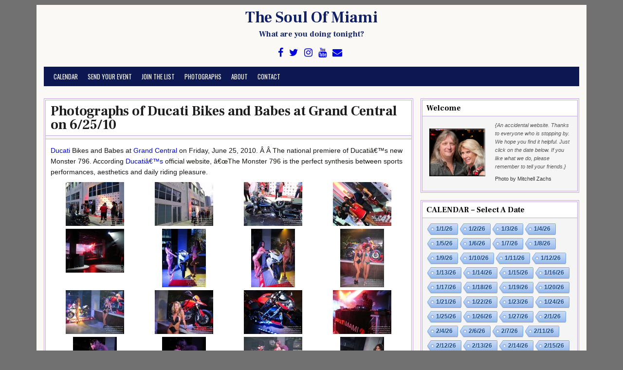

--- FILE ---
content_type: text/html; charset=UTF-8
request_url: https://www.soulofmiami.org/2010/06/26/photographs-of-ducati-bike-and-babes-at-grand-central-on-62510/
body_size: 21478
content:
<!DOCTYPE html>
<html lang="en-US">
<head>
<meta charset="UTF-8">
<meta name="viewport" content="width=device-width, initial-scale=1">
<link rel="profile" href="http://gmpg.org/xfn/11">
<link rel="pingback" href="https://www.soulofmiami.org/xmlrpc.php">
<title>Photographs of Ducati Bikes and Babes at Grand Central on 6/25/10 &#8211; The Soul Of Miami</title>
<meta name='robots' content='max-image-preview:large' />
<link rel='dns-prefetch' href='//www.soulofmiami.org' />
<link rel='dns-prefetch' href='//stats.wp.com' />
<link rel='dns-prefetch' href='//fonts.googleapis.com' />
<link rel='dns-prefetch' href='//v0.wordpress.com' />
<link rel='dns-prefetch' href='//widgets.wp.com' />
<link rel='dns-prefetch' href='//s0.wp.com' />
<link rel='dns-prefetch' href='//0.gravatar.com' />
<link rel='dns-prefetch' href='//1.gravatar.com' />
<link rel='dns-prefetch' href='//2.gravatar.com' />
<link rel='preconnect' href='//c0.wp.com' />
<link rel="alternate" type="application/rss+xml" title="The Soul Of Miami &raquo; Feed" href="https://www.soulofmiami.org/feed/" />
<link rel="alternate" type="application/rss+xml" title="The Soul Of Miami &raquo; Comments Feed" href="https://www.soulofmiami.org/comments/feed/" />
<link rel="alternate" title="oEmbed (JSON)" type="application/json+oembed" href="https://www.soulofmiami.org/wp-json/oembed/1.0/embed?url=https%3A%2F%2Fwww.soulofmiami.org%2F2010%2F06%2F26%2Fphotographs-of-ducati-bike-and-babes-at-grand-central-on-62510%2F" />
<link rel="alternate" title="oEmbed (XML)" type="text/xml+oembed" href="https://www.soulofmiami.org/wp-json/oembed/1.0/embed?url=https%3A%2F%2Fwww.soulofmiami.org%2F2010%2F06%2F26%2Fphotographs-of-ducati-bike-and-babes-at-grand-central-on-62510%2F&#038;format=xml" />
<style id='wp-img-auto-sizes-contain-inline-css' type='text/css'>
img:is([sizes=auto i],[sizes^="auto," i]){contain-intrinsic-size:3000px 1500px}
/*# sourceURL=wp-img-auto-sizes-contain-inline-css */
</style>
<style id='wp-emoji-styles-inline-css' type='text/css'>

	img.wp-smiley, img.emoji {
		display: inline !important;
		border: none !important;
		box-shadow: none !important;
		height: 1em !important;
		width: 1em !important;
		margin: 0 0.07em !important;
		vertical-align: -0.1em !important;
		background: none !important;
		padding: 0 !important;
	}
/*# sourceURL=wp-emoji-styles-inline-css */
</style>
<style id='wp-block-library-inline-css' type='text/css'>
:root{--wp-block-synced-color:#7a00df;--wp-block-synced-color--rgb:122,0,223;--wp-bound-block-color:var(--wp-block-synced-color);--wp-editor-canvas-background:#ddd;--wp-admin-theme-color:#007cba;--wp-admin-theme-color--rgb:0,124,186;--wp-admin-theme-color-darker-10:#006ba1;--wp-admin-theme-color-darker-10--rgb:0,107,160.5;--wp-admin-theme-color-darker-20:#005a87;--wp-admin-theme-color-darker-20--rgb:0,90,135;--wp-admin-border-width-focus:2px}@media (min-resolution:192dpi){:root{--wp-admin-border-width-focus:1.5px}}.wp-element-button{cursor:pointer}:root .has-very-light-gray-background-color{background-color:#eee}:root .has-very-dark-gray-background-color{background-color:#313131}:root .has-very-light-gray-color{color:#eee}:root .has-very-dark-gray-color{color:#313131}:root .has-vivid-green-cyan-to-vivid-cyan-blue-gradient-background{background:linear-gradient(135deg,#00d084,#0693e3)}:root .has-purple-crush-gradient-background{background:linear-gradient(135deg,#34e2e4,#4721fb 50%,#ab1dfe)}:root .has-hazy-dawn-gradient-background{background:linear-gradient(135deg,#faaca8,#dad0ec)}:root .has-subdued-olive-gradient-background{background:linear-gradient(135deg,#fafae1,#67a671)}:root .has-atomic-cream-gradient-background{background:linear-gradient(135deg,#fdd79a,#004a59)}:root .has-nightshade-gradient-background{background:linear-gradient(135deg,#330968,#31cdcf)}:root .has-midnight-gradient-background{background:linear-gradient(135deg,#020381,#2874fc)}:root{--wp--preset--font-size--normal:16px;--wp--preset--font-size--huge:42px}.has-regular-font-size{font-size:1em}.has-larger-font-size{font-size:2.625em}.has-normal-font-size{font-size:var(--wp--preset--font-size--normal)}.has-huge-font-size{font-size:var(--wp--preset--font-size--huge)}.has-text-align-center{text-align:center}.has-text-align-left{text-align:left}.has-text-align-right{text-align:right}.has-fit-text{white-space:nowrap!important}#end-resizable-editor-section{display:none}.aligncenter{clear:both}.items-justified-left{justify-content:flex-start}.items-justified-center{justify-content:center}.items-justified-right{justify-content:flex-end}.items-justified-space-between{justify-content:space-between}.screen-reader-text{border:0;clip-path:inset(50%);height:1px;margin:-1px;overflow:hidden;padding:0;position:absolute;width:1px;word-wrap:normal!important}.screen-reader-text:focus{background-color:#ddd;clip-path:none;color:#444;display:block;font-size:1em;height:auto;left:5px;line-height:normal;padding:15px 23px 14px;text-decoration:none;top:5px;width:auto;z-index:100000}html :where(.has-border-color){border-style:solid}html :where([style*=border-top-color]){border-top-style:solid}html :where([style*=border-right-color]){border-right-style:solid}html :where([style*=border-bottom-color]){border-bottom-style:solid}html :where([style*=border-left-color]){border-left-style:solid}html :where([style*=border-width]){border-style:solid}html :where([style*=border-top-width]){border-top-style:solid}html :where([style*=border-right-width]){border-right-style:solid}html :where([style*=border-bottom-width]){border-bottom-style:solid}html :where([style*=border-left-width]){border-left-style:solid}html :where(img[class*=wp-image-]){height:auto;max-width:100%}:where(figure){margin:0 0 1em}html :where(.is-position-sticky){--wp-admin--admin-bar--position-offset:var(--wp-admin--admin-bar--height,0px)}@media screen and (max-width:600px){html :where(.is-position-sticky){--wp-admin--admin-bar--position-offset:0px}}

/*# sourceURL=wp-block-library-inline-css */
</style><style id='global-styles-inline-css' type='text/css'>
:root{--wp--preset--aspect-ratio--square: 1;--wp--preset--aspect-ratio--4-3: 4/3;--wp--preset--aspect-ratio--3-4: 3/4;--wp--preset--aspect-ratio--3-2: 3/2;--wp--preset--aspect-ratio--2-3: 2/3;--wp--preset--aspect-ratio--16-9: 16/9;--wp--preset--aspect-ratio--9-16: 9/16;--wp--preset--color--black: #000000;--wp--preset--color--cyan-bluish-gray: #abb8c3;--wp--preset--color--white: #ffffff;--wp--preset--color--pale-pink: #f78da7;--wp--preset--color--vivid-red: #cf2e2e;--wp--preset--color--luminous-vivid-orange: #ff6900;--wp--preset--color--luminous-vivid-amber: #fcb900;--wp--preset--color--light-green-cyan: #7bdcb5;--wp--preset--color--vivid-green-cyan: #00d084;--wp--preset--color--pale-cyan-blue: #8ed1fc;--wp--preset--color--vivid-cyan-blue: #0693e3;--wp--preset--color--vivid-purple: #9b51e0;--wp--preset--gradient--vivid-cyan-blue-to-vivid-purple: linear-gradient(135deg,rgb(6,147,227) 0%,rgb(155,81,224) 100%);--wp--preset--gradient--light-green-cyan-to-vivid-green-cyan: linear-gradient(135deg,rgb(122,220,180) 0%,rgb(0,208,130) 100%);--wp--preset--gradient--luminous-vivid-amber-to-luminous-vivid-orange: linear-gradient(135deg,rgb(252,185,0) 0%,rgb(255,105,0) 100%);--wp--preset--gradient--luminous-vivid-orange-to-vivid-red: linear-gradient(135deg,rgb(255,105,0) 0%,rgb(207,46,46) 100%);--wp--preset--gradient--very-light-gray-to-cyan-bluish-gray: linear-gradient(135deg,rgb(238,238,238) 0%,rgb(169,184,195) 100%);--wp--preset--gradient--cool-to-warm-spectrum: linear-gradient(135deg,rgb(74,234,220) 0%,rgb(151,120,209) 20%,rgb(207,42,186) 40%,rgb(238,44,130) 60%,rgb(251,105,98) 80%,rgb(254,248,76) 100%);--wp--preset--gradient--blush-light-purple: linear-gradient(135deg,rgb(255,206,236) 0%,rgb(152,150,240) 100%);--wp--preset--gradient--blush-bordeaux: linear-gradient(135deg,rgb(254,205,165) 0%,rgb(254,45,45) 50%,rgb(107,0,62) 100%);--wp--preset--gradient--luminous-dusk: linear-gradient(135deg,rgb(255,203,112) 0%,rgb(199,81,192) 50%,rgb(65,88,208) 100%);--wp--preset--gradient--pale-ocean: linear-gradient(135deg,rgb(255,245,203) 0%,rgb(182,227,212) 50%,rgb(51,167,181) 100%);--wp--preset--gradient--electric-grass: linear-gradient(135deg,rgb(202,248,128) 0%,rgb(113,206,126) 100%);--wp--preset--gradient--midnight: linear-gradient(135deg,rgb(2,3,129) 0%,rgb(40,116,252) 100%);--wp--preset--font-size--small: 13px;--wp--preset--font-size--medium: 20px;--wp--preset--font-size--large: 36px;--wp--preset--font-size--x-large: 42px;--wp--preset--spacing--20: 0.44rem;--wp--preset--spacing--30: 0.67rem;--wp--preset--spacing--40: 1rem;--wp--preset--spacing--50: 1.5rem;--wp--preset--spacing--60: 2.25rem;--wp--preset--spacing--70: 3.38rem;--wp--preset--spacing--80: 5.06rem;--wp--preset--shadow--natural: 6px 6px 9px rgba(0, 0, 0, 0.2);--wp--preset--shadow--deep: 12px 12px 50px rgba(0, 0, 0, 0.4);--wp--preset--shadow--sharp: 6px 6px 0px rgba(0, 0, 0, 0.2);--wp--preset--shadow--outlined: 6px 6px 0px -3px rgb(255, 255, 255), 6px 6px rgb(0, 0, 0);--wp--preset--shadow--crisp: 6px 6px 0px rgb(0, 0, 0);}:where(.is-layout-flex){gap: 0.5em;}:where(.is-layout-grid){gap: 0.5em;}body .is-layout-flex{display: flex;}.is-layout-flex{flex-wrap: wrap;align-items: center;}.is-layout-flex > :is(*, div){margin: 0;}body .is-layout-grid{display: grid;}.is-layout-grid > :is(*, div){margin: 0;}:where(.wp-block-columns.is-layout-flex){gap: 2em;}:where(.wp-block-columns.is-layout-grid){gap: 2em;}:where(.wp-block-post-template.is-layout-flex){gap: 1.25em;}:where(.wp-block-post-template.is-layout-grid){gap: 1.25em;}.has-black-color{color: var(--wp--preset--color--black) !important;}.has-cyan-bluish-gray-color{color: var(--wp--preset--color--cyan-bluish-gray) !important;}.has-white-color{color: var(--wp--preset--color--white) !important;}.has-pale-pink-color{color: var(--wp--preset--color--pale-pink) !important;}.has-vivid-red-color{color: var(--wp--preset--color--vivid-red) !important;}.has-luminous-vivid-orange-color{color: var(--wp--preset--color--luminous-vivid-orange) !important;}.has-luminous-vivid-amber-color{color: var(--wp--preset--color--luminous-vivid-amber) !important;}.has-light-green-cyan-color{color: var(--wp--preset--color--light-green-cyan) !important;}.has-vivid-green-cyan-color{color: var(--wp--preset--color--vivid-green-cyan) !important;}.has-pale-cyan-blue-color{color: var(--wp--preset--color--pale-cyan-blue) !important;}.has-vivid-cyan-blue-color{color: var(--wp--preset--color--vivid-cyan-blue) !important;}.has-vivid-purple-color{color: var(--wp--preset--color--vivid-purple) !important;}.has-black-background-color{background-color: var(--wp--preset--color--black) !important;}.has-cyan-bluish-gray-background-color{background-color: var(--wp--preset--color--cyan-bluish-gray) !important;}.has-white-background-color{background-color: var(--wp--preset--color--white) !important;}.has-pale-pink-background-color{background-color: var(--wp--preset--color--pale-pink) !important;}.has-vivid-red-background-color{background-color: var(--wp--preset--color--vivid-red) !important;}.has-luminous-vivid-orange-background-color{background-color: var(--wp--preset--color--luminous-vivid-orange) !important;}.has-luminous-vivid-amber-background-color{background-color: var(--wp--preset--color--luminous-vivid-amber) !important;}.has-light-green-cyan-background-color{background-color: var(--wp--preset--color--light-green-cyan) !important;}.has-vivid-green-cyan-background-color{background-color: var(--wp--preset--color--vivid-green-cyan) !important;}.has-pale-cyan-blue-background-color{background-color: var(--wp--preset--color--pale-cyan-blue) !important;}.has-vivid-cyan-blue-background-color{background-color: var(--wp--preset--color--vivid-cyan-blue) !important;}.has-vivid-purple-background-color{background-color: var(--wp--preset--color--vivid-purple) !important;}.has-black-border-color{border-color: var(--wp--preset--color--black) !important;}.has-cyan-bluish-gray-border-color{border-color: var(--wp--preset--color--cyan-bluish-gray) !important;}.has-white-border-color{border-color: var(--wp--preset--color--white) !important;}.has-pale-pink-border-color{border-color: var(--wp--preset--color--pale-pink) !important;}.has-vivid-red-border-color{border-color: var(--wp--preset--color--vivid-red) !important;}.has-luminous-vivid-orange-border-color{border-color: var(--wp--preset--color--luminous-vivid-orange) !important;}.has-luminous-vivid-amber-border-color{border-color: var(--wp--preset--color--luminous-vivid-amber) !important;}.has-light-green-cyan-border-color{border-color: var(--wp--preset--color--light-green-cyan) !important;}.has-vivid-green-cyan-border-color{border-color: var(--wp--preset--color--vivid-green-cyan) !important;}.has-pale-cyan-blue-border-color{border-color: var(--wp--preset--color--pale-cyan-blue) !important;}.has-vivid-cyan-blue-border-color{border-color: var(--wp--preset--color--vivid-cyan-blue) !important;}.has-vivid-purple-border-color{border-color: var(--wp--preset--color--vivid-purple) !important;}.has-vivid-cyan-blue-to-vivid-purple-gradient-background{background: var(--wp--preset--gradient--vivid-cyan-blue-to-vivid-purple) !important;}.has-light-green-cyan-to-vivid-green-cyan-gradient-background{background: var(--wp--preset--gradient--light-green-cyan-to-vivid-green-cyan) !important;}.has-luminous-vivid-amber-to-luminous-vivid-orange-gradient-background{background: var(--wp--preset--gradient--luminous-vivid-amber-to-luminous-vivid-orange) !important;}.has-luminous-vivid-orange-to-vivid-red-gradient-background{background: var(--wp--preset--gradient--luminous-vivid-orange-to-vivid-red) !important;}.has-very-light-gray-to-cyan-bluish-gray-gradient-background{background: var(--wp--preset--gradient--very-light-gray-to-cyan-bluish-gray) !important;}.has-cool-to-warm-spectrum-gradient-background{background: var(--wp--preset--gradient--cool-to-warm-spectrum) !important;}.has-blush-light-purple-gradient-background{background: var(--wp--preset--gradient--blush-light-purple) !important;}.has-blush-bordeaux-gradient-background{background: var(--wp--preset--gradient--blush-bordeaux) !important;}.has-luminous-dusk-gradient-background{background: var(--wp--preset--gradient--luminous-dusk) !important;}.has-pale-ocean-gradient-background{background: var(--wp--preset--gradient--pale-ocean) !important;}.has-electric-grass-gradient-background{background: var(--wp--preset--gradient--electric-grass) !important;}.has-midnight-gradient-background{background: var(--wp--preset--gradient--midnight) !important;}.has-small-font-size{font-size: var(--wp--preset--font-size--small) !important;}.has-medium-font-size{font-size: var(--wp--preset--font-size--medium) !important;}.has-large-font-size{font-size: var(--wp--preset--font-size--large) !important;}.has-x-large-font-size{font-size: var(--wp--preset--font-size--x-large) !important;}
/*# sourceURL=global-styles-inline-css */
</style>

<style id='classic-theme-styles-inline-css' type='text/css'>
/*! This file is auto-generated */
.wp-block-button__link{color:#fff;background-color:#32373c;border-radius:9999px;box-shadow:none;text-decoration:none;padding:calc(.667em + 2px) calc(1.333em + 2px);font-size:1.125em}.wp-block-file__button{background:#32373c;color:#fff;text-decoration:none}
/*# sourceURL=/wp-includes/css/classic-themes.min.css */
</style>
<link rel='stylesheet' id='cool-tag-cloud-css' href='https://www.soulofmiami.org/wp-content/plugins/cool-tag-cloud/inc/cool-tag-cloud.css?ver=2.25' type='text/css' media='all' />
<link rel='stylesheet' id='cleanwp-maincss-css' href='https://www.soulofmiami.org/wp-content/themes/cleanwp-pro/style.css' type='text/css' media='all' />
<link rel='stylesheet' id='font-awesome-css' href='https://www.soulofmiami.org/wp-content/themes/cleanwp-pro/css/font-awesome.min.css' type='text/css' media='all' />
<link rel='stylesheet' id='cleanwp-webfont-css' href='//fonts.googleapis.com/css?family=Domine:400,700|Frank+Ruhl+Libre:400,700|Oswald:400,700' type='text/css' media='all' />
<link rel='stylesheet' id='jetpack_likes-css' href='https://c0.wp.com/p/jetpack/15.3.1/modules/likes/style.css' type='text/css' media='all' />
<link rel='stylesheet' id='sharedaddy-css' href='https://c0.wp.com/p/jetpack/15.3.1/modules/sharedaddy/sharing.css' type='text/css' media='all' />
<link rel='stylesheet' id='social-logos-css' href='https://c0.wp.com/p/jetpack/15.3.1/_inc/social-logos/social-logos.min.css' type='text/css' media='all' />
<script type="text/javascript" src="https://c0.wp.com/c/6.9/wp-includes/js/jquery/jquery.min.js" id="jquery-core-js"></script>
<script type="text/javascript" src="https://c0.wp.com/c/6.9/wp-includes/js/jquery/jquery-migrate.min.js" id="jquery-migrate-js"></script>
<link rel="https://api.w.org/" href="https://www.soulofmiami.org/wp-json/" /><link rel="alternate" title="JSON" type="application/json" href="https://www.soulofmiami.org/wp-json/wp/v2/posts/41634" /><link rel="EditURI" type="application/rsd+xml" title="RSD" href="https://www.soulofmiami.org/xmlrpc.php?rsd" />

<link rel="canonical" href="https://www.soulofmiami.org/2010/06/26/photographs-of-ducati-bike-and-babes-at-grand-central-on-62510/" />
<link rel='shortlink' href='https://www.soulofmiami.org/?p=41634' />
	<style>img#wpstats{display:none}</style>
		    <style type="text/css">
                       body,button,input,select,textarea {font-family: Tahoma,Verdana,Segoe,sans-serif}
                                                                                                                                                                                                                                                                                      a {color: #0003dd}
                                                 .main-navigation {background-color: #0d1751}
                                                                                                                                                                                                                                                                       #content, .hentry, .entry-title, .postbox, .entry-meta, footer.entry-footer, .authorbioboxwrap, .side-widget, .widget-title, .side-widget ul li, .side-widget ul li li, h2.comments-title {border-color: #c5a7e2}
                                   .posted-on {display: none;}
                            .byline {display: none;}
            .single .byline, .group-blog .byline {display: none;}
                                            .comments-link {display: none;}
                    </style>
        <style type="text/css">
            .site-title, .site-title a, .site-description {color: #102066;}
        </style>
    
<!-- Jetpack Open Graph Tags -->
<meta property="og:type" content="article" />
<meta property="og:title" content="Photographs of Ducati Bikes and Babes at Grand Central on 6/25/10" />
<meta property="og:url" content="https://www.soulofmiami.org/2010/06/26/photographs-of-ducati-bike-and-babes-at-grand-central-on-62510/" />
<meta property="og:description" content="Ducati Bikes and Babes at Grand Central on Friday, June 25, 2010. Â Â The national premiere of Ducatiâ€™s new Monster 796. According Ducatiâ€™s official website, â€œThe Monster 796 is the perfect s…" />
<meta property="article:published_time" content="2010-06-26T19:51:01+00:00" />
<meta property="article:modified_time" content="2010-06-26T21:18:01+00:00" />
<meta property="og:site_name" content="The Soul Of Miami" />
<meta property="og:image" content="https://www.soulofmiami.org/wp-content/uploads/2010/06/bikesandbabesatgrandgcntra062510-001-120x90.jpg" />
<meta property="og:image:secure_url" content="https://i0.wp.com/www.soulofmiami.org/wp-content/uploads/2010/06/bikesandbabesatgrandgcntra062510-001-120x90.jpg?ssl=1" />
<meta property="og:image" content="https://www.soulofmiami.org/wp-content/uploads/2010/06/bikesandbabesatgrandgcntra062510-003-120x90.jpg" />
<meta property="og:image:secure_url" content="https://i0.wp.com/www.soulofmiami.org/wp-content/uploads/2010/06/bikesandbabesatgrandgcntra062510-003-120x90.jpg?ssl=1" />
<meta property="og:image" content="https://www.soulofmiami.org/wp-content/uploads/2010/06/bikesandbabesatgrandgcntra062510-004-120x90.jpg" />
<meta property="og:image:secure_url" content="https://i0.wp.com/www.soulofmiami.org/wp-content/uploads/2010/06/bikesandbabesatgrandgcntra062510-004-120x90.jpg?ssl=1" />
<meta property="og:image" content="https://www.soulofmiami.org/wp-content/uploads/2010/06/bikesandbabesatgrandgcntra062510-005-120x90.jpg" />
<meta property="og:image:secure_url" content="https://i0.wp.com/www.soulofmiami.org/wp-content/uploads/2010/06/bikesandbabesatgrandgcntra062510-005-120x90.jpg?ssl=1" />
<meta property="og:image" content="https://www.soulofmiami.org/wp-content/uploads/2010/06/bikesandbabesatgrandgcntra062510-006-120x90.jpg" />
<meta property="og:image:secure_url" content="https://i0.wp.com/www.soulofmiami.org/wp-content/uploads/2010/06/bikesandbabesatgrandgcntra062510-006-120x90.jpg?ssl=1" />
<meta property="og:image" content="https://www.soulofmiami.org/wp-content/uploads/2010/06/bikesandbabesatgrandgcntra062510-008-90x120.jpg" />
<meta property="og:image:secure_url" content="https://i0.wp.com/www.soulofmiami.org/wp-content/uploads/2010/06/bikesandbabesatgrandgcntra062510-008-90x120.jpg?ssl=1" />
<meta property="og:image" content="https://www.soulofmiami.org/wp-content/uploads/2010/06/bikesandbabesatgrandgcntra062510-010-90x120.jpg" />
<meta property="og:image:secure_url" content="https://i0.wp.com/www.soulofmiami.org/wp-content/uploads/2010/06/bikesandbabesatgrandgcntra062510-010-90x120.jpg?ssl=1" />
<meta property="og:image" content="https://www.soulofmiami.org/wp-content/uploads/2010/06/bikesandbabesatgrandgcntra062510-011-90x120.jpg" />
<meta property="og:image:secure_url" content="https://i0.wp.com/www.soulofmiami.org/wp-content/uploads/2010/06/bikesandbabesatgrandgcntra062510-011-90x120.jpg?ssl=1" />
<meta property="og:image" content="https://www.soulofmiami.org/wp-content/uploads/2010/06/bikesandbabesatgrandgcntra062510-012-120x90.jpg" />
<meta property="og:image:secure_url" content="https://i0.wp.com/www.soulofmiami.org/wp-content/uploads/2010/06/bikesandbabesatgrandgcntra062510-012-120x90.jpg?ssl=1" />
<meta property="og:image" content="https://www.soulofmiami.org/wp-content/uploads/2010/06/bikesandbabesatgrandgcntra062510-014-120x90.jpg" />
<meta property="og:image:secure_url" content="https://i0.wp.com/www.soulofmiami.org/wp-content/uploads/2010/06/bikesandbabesatgrandgcntra062510-014-120x90.jpg?ssl=1" />
<meta property="og:image" content="https://www.soulofmiami.org/wp-content/uploads/2010/06/bikesandbabesatgrandgcntra062510-015-120x90.jpg" />
<meta property="og:image:secure_url" content="https://i0.wp.com/www.soulofmiami.org/wp-content/uploads/2010/06/bikesandbabesatgrandgcntra062510-015-120x90.jpg?ssl=1" />
<meta property="og:image" content="https://www.soulofmiami.org/wp-content/uploads/2010/06/bikesandbabesatgrandgcntra062510-016-120x90.jpg" />
<meta property="og:image:secure_url" content="https://i0.wp.com/www.soulofmiami.org/wp-content/uploads/2010/06/bikesandbabesatgrandgcntra062510-016-120x90.jpg?ssl=1" />
<meta property="og:image" content="https://www.soulofmiami.org/wp-content/uploads/2010/06/bikesandbabesatgrandgcntra062510-018-90x120.jpg" />
<meta property="og:image:secure_url" content="https://i0.wp.com/www.soulofmiami.org/wp-content/uploads/2010/06/bikesandbabesatgrandgcntra062510-018-90x120.jpg?ssl=1" />
<meta property="og:image" content="https://www.soulofmiami.org/wp-content/uploads/2010/06/bikesandbabesatgrandgcntra062510-020-90x120.jpg" />
<meta property="og:image:secure_url" content="https://i0.wp.com/www.soulofmiami.org/wp-content/uploads/2010/06/bikesandbabesatgrandgcntra062510-020-90x120.jpg?ssl=1" />
<meta property="og:image" content="https://www.soulofmiami.org/wp-content/uploads/2010/06/bikesandbabesatgrandgcntra062510-021-120x90.jpg" />
<meta property="og:image:secure_url" content="https://i0.wp.com/www.soulofmiami.org/wp-content/uploads/2010/06/bikesandbabesatgrandgcntra062510-021-120x90.jpg?ssl=1" />
<meta property="og:image" content="https://www.soulofmiami.org/wp-content/uploads/2010/06/bikesandbabesatgrandgcntra062510-022-90x120.jpg" />
<meta property="og:image:secure_url" content="https://i0.wp.com/www.soulofmiami.org/wp-content/uploads/2010/06/bikesandbabesatgrandgcntra062510-022-90x120.jpg?ssl=1" />
<meta property="og:image" content="https://www.soulofmiami.org/wp-content/uploads/2010/06/bikesandbabesatgrandgcntra062510-023-120x90.jpg" />
<meta property="og:image:secure_url" content="https://i0.wp.com/www.soulofmiami.org/wp-content/uploads/2010/06/bikesandbabesatgrandgcntra062510-023-120x90.jpg?ssl=1" />
<meta property="og:image" content="https://www.soulofmiami.org/wp-content/uploads/2010/06/bikesandbabesatgrandgcntra062510-028-90x120.jpg" />
<meta property="og:image:secure_url" content="https://i0.wp.com/www.soulofmiami.org/wp-content/uploads/2010/06/bikesandbabesatgrandgcntra062510-028-90x120.jpg?ssl=1" />
<meta property="og:image" content="https://www.soulofmiami.org/wp-content/uploads/2010/06/bikesandbabesatgrandgcntra062510-029-120x90.jpg" />
<meta property="og:image:secure_url" content="https://i0.wp.com/www.soulofmiami.org/wp-content/uploads/2010/06/bikesandbabesatgrandgcntra062510-029-120x90.jpg?ssl=1" />
<meta property="og:image" content="https://www.soulofmiami.org/wp-content/uploads/2010/06/bikesandbabesatgrandgcntra062510-030-120x90.jpg" />
<meta property="og:image:secure_url" content="https://i0.wp.com/www.soulofmiami.org/wp-content/uploads/2010/06/bikesandbabesatgrandgcntra062510-030-120x90.jpg?ssl=1" />
<meta property="og:image" content="https://www.soulofmiami.org/wp-content/uploads/2010/06/bikesandbabesatgrandgcntra062510-031-120x90.jpg" />
<meta property="og:image:secure_url" content="https://i0.wp.com/www.soulofmiami.org/wp-content/uploads/2010/06/bikesandbabesatgrandgcntra062510-031-120x90.jpg?ssl=1" />
<meta property="og:image" content="https://www.soulofmiami.org/wp-content/uploads/2010/06/bikesandbabesatgrandgcntra062510-036-120x90.jpg" />
<meta property="og:image:secure_url" content="https://i0.wp.com/www.soulofmiami.org/wp-content/uploads/2010/06/bikesandbabesatgrandgcntra062510-036-120x90.jpg?ssl=1" />
<meta property="og:image" content="https://www.soulofmiami.org/wp-content/uploads/2010/06/bikesandbabesatgrandgcntra062510-043-90x120.jpg" />
<meta property="og:image:secure_url" content="https://i0.wp.com/www.soulofmiami.org/wp-content/uploads/2010/06/bikesandbabesatgrandgcntra062510-043-90x120.jpg?ssl=1" />
<meta property="og:image" content="https://www.soulofmiami.org/wp-content/uploads/2010/06/bikesandbabesatgrandgcntra062510-046-120x90.jpg" />
<meta property="og:image:secure_url" content="https://i0.wp.com/www.soulofmiami.org/wp-content/uploads/2010/06/bikesandbabesatgrandgcntra062510-046-120x90.jpg?ssl=1" />
<meta property="og:image" content="https://www.soulofmiami.org/wp-content/uploads/2010/06/bikesandbabesatgrandgcntra062510-047-120x90.jpg" />
<meta property="og:image:secure_url" content="https://i0.wp.com/www.soulofmiami.org/wp-content/uploads/2010/06/bikesandbabesatgrandgcntra062510-047-120x90.jpg?ssl=1" />
<meta property="og:image" content="https://www.soulofmiami.org/wp-content/uploads/2010/06/bikesandbabesatgrandgcntra062510-048-120x90.jpg" />
<meta property="og:image:secure_url" content="https://i0.wp.com/www.soulofmiami.org/wp-content/uploads/2010/06/bikesandbabesatgrandgcntra062510-048-120x90.jpg?ssl=1" />
<meta property="og:image" content="https://www.soulofmiami.org/wp-content/uploads/2010/06/bikesandbabesatgrandgcntra062510-050-90x120.jpg" />
<meta property="og:image:secure_url" content="https://i0.wp.com/www.soulofmiami.org/wp-content/uploads/2010/06/bikesandbabesatgrandgcntra062510-050-90x120.jpg?ssl=1" />
<meta property="og:image" content="https://www.soulofmiami.org/wp-content/uploads/2010/06/bikesandbabesatgrandgcntra062510-052-120x90.jpg" />
<meta property="og:image:secure_url" content="https://i0.wp.com/www.soulofmiami.org/wp-content/uploads/2010/06/bikesandbabesatgrandgcntra062510-052-120x90.jpg?ssl=1" />
<meta property="og:image" content="https://www.soulofmiami.org/wp-content/uploads/2010/06/bikesandbabesatgrandgcntra062510-054-90x120.jpg" />
<meta property="og:image:secure_url" content="https://i0.wp.com/www.soulofmiami.org/wp-content/uploads/2010/06/bikesandbabesatgrandgcntra062510-054-90x120.jpg?ssl=1" />
<meta property="og:image" content="https://www.soulofmiami.org/wp-content/uploads/2010/06/bikesandbabesatgrandgcntra062510-055-120x90.jpg" />
<meta property="og:image:secure_url" content="https://i0.wp.com/www.soulofmiami.org/wp-content/uploads/2010/06/bikesandbabesatgrandgcntra062510-055-120x90.jpg?ssl=1" />
<meta property="og:image" content="https://www.soulofmiami.org/wp-content/uploads/2010/06/bikesandbabesatgrandgcntra062510-056-120x90.jpg" />
<meta property="og:image:secure_url" content="https://i0.wp.com/www.soulofmiami.org/wp-content/uploads/2010/06/bikesandbabesatgrandgcntra062510-056-120x90.jpg?ssl=1" />
<meta property="og:image" content="https://www.soulofmiami.org/wp-content/uploads/2010/06/bikesandbabesatgrandgcntra062510-057-120x90.jpg" />
<meta property="og:image:secure_url" content="https://i0.wp.com/www.soulofmiami.org/wp-content/uploads/2010/06/bikesandbabesatgrandgcntra062510-057-120x90.jpg?ssl=1" />
<meta property="og:image" content="https://www.soulofmiami.org/wp-content/uploads/2010/06/bikesandbabesatgrandgcntra062510-058-120x90.jpg" />
<meta property="og:image:secure_url" content="https://i0.wp.com/www.soulofmiami.org/wp-content/uploads/2010/06/bikesandbabesatgrandgcntra062510-058-120x90.jpg?ssl=1" />
<meta property="og:image" content="https://www.soulofmiami.org/wp-content/uploads/2010/06/bikesandbabesatgrandgcntra062510-062-120x90.jpg" />
<meta property="og:image:secure_url" content="https://i0.wp.com/www.soulofmiami.org/wp-content/uploads/2010/06/bikesandbabesatgrandgcntra062510-062-120x90.jpg?ssl=1" />
<meta property="og:image" content="https://www.soulofmiami.org/wp-content/uploads/2010/06/bikesandbabesatgrandgcntra062510-064-120x90.jpg" />
<meta property="og:image:secure_url" content="https://i0.wp.com/www.soulofmiami.org/wp-content/uploads/2010/06/bikesandbabesatgrandgcntra062510-064-120x90.jpg?ssl=1" />
<meta property="og:image" content="https://www.soulofmiami.org/wp-content/uploads/2010/06/bikesandbabesatgrandgcntra062510-066-120x90.jpg" />
<meta property="og:image:secure_url" content="https://i0.wp.com/www.soulofmiami.org/wp-content/uploads/2010/06/bikesandbabesatgrandgcntra062510-066-120x90.jpg?ssl=1" />
<meta property="og:image" content="https://www.soulofmiami.org/wp-content/uploads/2010/06/bikesandbabesatgrandgcntra062510-067-120x90.jpg" />
<meta property="og:image:secure_url" content="https://i0.wp.com/www.soulofmiami.org/wp-content/uploads/2010/06/bikesandbabesatgrandgcntra062510-067-120x90.jpg?ssl=1" />
<meta property="og:image" content="https://www.soulofmiami.org/wp-content/uploads/2010/06/bikesandbabesatgrandgcntra062510-068-90x120.jpg" />
<meta property="og:image:secure_url" content="https://i0.wp.com/www.soulofmiami.org/wp-content/uploads/2010/06/bikesandbabesatgrandgcntra062510-068-90x120.jpg?ssl=1" />
<meta property="og:image" content="https://www.soulofmiami.org/wp-content/uploads/2010/06/bikesandbabesatgrandgcntra062510-070-90x120.jpg" />
<meta property="og:image:secure_url" content="https://i0.wp.com/www.soulofmiami.org/wp-content/uploads/2010/06/bikesandbabesatgrandgcntra062510-070-90x120.jpg?ssl=1" />
<meta property="og:image" content="https://www.soulofmiami.org/wp-content/uploads/2010/06/bikesandbabesatgrandgcntra062510-071-120x90.jpg" />
<meta property="og:image:secure_url" content="https://i0.wp.com/www.soulofmiami.org/wp-content/uploads/2010/06/bikesandbabesatgrandgcntra062510-071-120x90.jpg?ssl=1" />
<meta property="og:image" content="https://www.soulofmiami.org/wp-content/uploads/2010/06/bikesandbabesatgrandgcntra062510-075-90x120.jpg" />
<meta property="og:image:secure_url" content="https://i0.wp.com/www.soulofmiami.org/wp-content/uploads/2010/06/bikesandbabesatgrandgcntra062510-075-90x120.jpg?ssl=1" />
<meta property="og:image" content="https://www.soulofmiami.org/wp-content/uploads/2010/06/bikesandbabesatgrandgcntra062510-077-90x120.jpg" />
<meta property="og:image:secure_url" content="https://i0.wp.com/www.soulofmiami.org/wp-content/uploads/2010/06/bikesandbabesatgrandgcntra062510-077-90x120.jpg?ssl=1" />
<meta property="og:image" content="https://www.soulofmiami.org/wp-content/uploads/2010/06/bikesandbabesatgrandgcntra062510-078-90x120.jpg" />
<meta property="og:image:secure_url" content="https://i0.wp.com/www.soulofmiami.org/wp-content/uploads/2010/06/bikesandbabesatgrandgcntra062510-078-90x120.jpg?ssl=1" />
<meta property="og:image" content="https://www.soulofmiami.org/wp-content/uploads/2010/06/bikesandbabesatgrandgcntra062510-079-120x90.jpg" />
<meta property="og:image:secure_url" content="https://i0.wp.com/www.soulofmiami.org/wp-content/uploads/2010/06/bikesandbabesatgrandgcntra062510-079-120x90.jpg?ssl=1" />
<meta property="og:image" content="https://www.soulofmiami.org/wp-content/uploads/2010/06/bikesandbabesatgrandgcntra062510-080-120x90.jpg" />
<meta property="og:image:secure_url" content="https://i0.wp.com/www.soulofmiami.org/wp-content/uploads/2010/06/bikesandbabesatgrandgcntra062510-080-120x90.jpg?ssl=1" />
<meta property="og:image" content="https://www.soulofmiami.org/wp-content/uploads/2010/06/bikesandbabesatgrandgcntra062510-082-90x120.jpg" />
<meta property="og:image:secure_url" content="https://i0.wp.com/www.soulofmiami.org/wp-content/uploads/2010/06/bikesandbabesatgrandgcntra062510-082-90x120.jpg?ssl=1" />
<meta property="og:image" content="https://www.soulofmiami.org/wp-content/uploads/2010/06/bikesandbabesatgrandgcntra062510-083-120x90.jpg" />
<meta property="og:image:secure_url" content="https://i0.wp.com/www.soulofmiami.org/wp-content/uploads/2010/06/bikesandbabesatgrandgcntra062510-083-120x90.jpg?ssl=1" />
<meta property="og:image" content="https://www.soulofmiami.org/wp-content/uploads/2010/06/bikesandbabesatgrandgcntra062510-084-90x120.jpg" />
<meta property="og:image:secure_url" content="https://i0.wp.com/www.soulofmiami.org/wp-content/uploads/2010/06/bikesandbabesatgrandgcntra062510-084-90x120.jpg?ssl=1" />
<meta property="og:image" content="https://www.soulofmiami.org/wp-content/uploads/2010/06/bikesandbabesatgrandgcntra062510-085-90x120.jpg" />
<meta property="og:image:secure_url" content="https://i0.wp.com/www.soulofmiami.org/wp-content/uploads/2010/06/bikesandbabesatgrandgcntra062510-085-90x120.jpg?ssl=1" />
<meta property="og:image" content="https://www.soulofmiami.org/wp-content/uploads/2010/06/bikesandbabesatgrandgcntra062510-087-120x90.jpg" />
<meta property="og:image:secure_url" content="https://i0.wp.com/www.soulofmiami.org/wp-content/uploads/2010/06/bikesandbabesatgrandgcntra062510-087-120x90.jpg?ssl=1" />
<meta property="og:image" content="https://www.soulofmiami.org/wp-content/uploads/2010/06/bikesandbabesatgrandgcntra062510-088-90x120.jpg" />
<meta property="og:image:secure_url" content="https://i0.wp.com/www.soulofmiami.org/wp-content/uploads/2010/06/bikesandbabesatgrandgcntra062510-088-90x120.jpg?ssl=1" />
<meta property="og:image" content="https://www.soulofmiami.org/wp-content/uploads/2010/06/bikesandbabesatgrandgcntra062510-089-90x120.jpg" />
<meta property="og:image:secure_url" content="https://i0.wp.com/www.soulofmiami.org/wp-content/uploads/2010/06/bikesandbabesatgrandgcntra062510-089-90x120.jpg?ssl=1" />
<meta property="og:image" content="https://www.soulofmiami.org/wp-content/uploads/2010/06/bikesandbabesatgrandgcntra062510-091-120x90.jpg" />
<meta property="og:image:secure_url" content="https://i0.wp.com/www.soulofmiami.org/wp-content/uploads/2010/06/bikesandbabesatgrandgcntra062510-091-120x90.jpg?ssl=1" />
<meta property="og:image" content="https://www.soulofmiami.org/wp-content/uploads/2010/06/bikesandbabesatgrandgcntra062510-095-90x120.jpg" />
<meta property="og:image:secure_url" content="https://i0.wp.com/www.soulofmiami.org/wp-content/uploads/2010/06/bikesandbabesatgrandgcntra062510-095-90x120.jpg?ssl=1" />
<meta property="og:image" content="https://www.soulofmiami.org/wp-content/uploads/2010/06/bikesandbabesatgrandgcntra062510-096-90x120.jpg" />
<meta property="og:image:secure_url" content="https://i0.wp.com/www.soulofmiami.org/wp-content/uploads/2010/06/bikesandbabesatgrandgcntra062510-096-90x120.jpg?ssl=1" />
<meta property="og:image" content="https://www.soulofmiami.org/wp-content/uploads/2010/06/bikesandbabesatgrandgcntra062510-098-120x90.jpg" />
<meta property="og:image:secure_url" content="https://i0.wp.com/www.soulofmiami.org/wp-content/uploads/2010/06/bikesandbabesatgrandgcntra062510-098-120x90.jpg?ssl=1" />
<meta property="og:image" content="https://www.soulofmiami.org/wp-content/uploads/2010/06/bikesandbabesatgrandgcntra062510-100-90x120.jpg" />
<meta property="og:image:secure_url" content="https://i0.wp.com/www.soulofmiami.org/wp-content/uploads/2010/06/bikesandbabesatgrandgcntra062510-100-90x120.jpg?ssl=1" />
<meta property="og:image" content="https://www.soulofmiami.org/wp-content/uploads/2010/06/bikesandbabesatgrandgcntra062510-102-120x90.jpg" />
<meta property="og:image:secure_url" content="https://i0.wp.com/www.soulofmiami.org/wp-content/uploads/2010/06/bikesandbabesatgrandgcntra062510-102-120x90.jpg?ssl=1" />
<meta property="og:image" content="https://www.soulofmiami.org/wp-content/uploads/2010/06/bikesandbabesatgrandgcntra062510-104-120x90.jpg" />
<meta property="og:image:secure_url" content="https://i0.wp.com/www.soulofmiami.org/wp-content/uploads/2010/06/bikesandbabesatgrandgcntra062510-104-120x90.jpg?ssl=1" />
<meta property="og:image" content="https://www.soulofmiami.org/wp-content/uploads/2010/06/bikesandbabesatgrandgcntra062510-105-90x120.jpg" />
<meta property="og:image:secure_url" content="https://i0.wp.com/www.soulofmiami.org/wp-content/uploads/2010/06/bikesandbabesatgrandgcntra062510-105-90x120.jpg?ssl=1" />
<meta property="og:image" content="https://www.soulofmiami.org/wp-content/uploads/2010/06/bikesandbabesatgrandgcntra062510-109-120x90.jpg" />
<meta property="og:image:secure_url" content="https://i0.wp.com/www.soulofmiami.org/wp-content/uploads/2010/06/bikesandbabesatgrandgcntra062510-109-120x90.jpg?ssl=1" />
<meta property="og:image" content="https://www.soulofmiami.org/wp-content/uploads/2010/06/bikesandbabesatgrandgcntra062510-110-120x90.jpg" />
<meta property="og:image:secure_url" content="https://i0.wp.com/www.soulofmiami.org/wp-content/uploads/2010/06/bikesandbabesatgrandgcntra062510-110-120x90.jpg?ssl=1" />
<meta property="og:image" content="https://www.soulofmiami.org/wp-content/uploads/2010/06/bikesandbabesatgrandgcntra062510-113-90x120.jpg" />
<meta property="og:image:secure_url" content="https://i0.wp.com/www.soulofmiami.org/wp-content/uploads/2010/06/bikesandbabesatgrandgcntra062510-113-90x120.jpg?ssl=1" />
<meta property="og:image" content="https://www.soulofmiami.org/wp-content/uploads/2010/06/bikesandbabesatgrandgcntra062510-116-120x90.jpg" />
<meta property="og:image:secure_url" content="https://i0.wp.com/www.soulofmiami.org/wp-content/uploads/2010/06/bikesandbabesatgrandgcntra062510-116-120x90.jpg?ssl=1" />
<meta property="og:image" content="https://www.soulofmiami.org/wp-content/uploads/2010/06/bikesandbabesatgrandgcntra062510-117-120x90.jpg" />
<meta property="og:image:secure_url" content="https://i0.wp.com/www.soulofmiami.org/wp-content/uploads/2010/06/bikesandbabesatgrandgcntra062510-117-120x90.jpg?ssl=1" />
<meta property="og:image" content="https://www.soulofmiami.org/wp-content/uploads/2010/06/bikesandbabesatgrandgcntra062510-120-120x90.jpg" />
<meta property="og:image:secure_url" content="https://i0.wp.com/www.soulofmiami.org/wp-content/uploads/2010/06/bikesandbabesatgrandgcntra062510-120-120x90.jpg?ssl=1" />
<meta property="og:image" content="https://www.soulofmiami.org/wp-content/uploads/2010/06/bikesandbabesatgrandgcntra062510-121-90x120.jpg" />
<meta property="og:image:secure_url" content="https://i0.wp.com/www.soulofmiami.org/wp-content/uploads/2010/06/bikesandbabesatgrandgcntra062510-121-90x120.jpg?ssl=1" />
<meta property="og:image" content="https://www.soulofmiami.org/wp-content/uploads/2010/06/bikesandbabesatgrandgcntra062510-125-90x120.jpg" />
<meta property="og:image:secure_url" content="https://i0.wp.com/www.soulofmiami.org/wp-content/uploads/2010/06/bikesandbabesatgrandgcntra062510-125-90x120.jpg?ssl=1" />
<meta property="og:image" content="https://www.soulofmiami.org/wp-content/uploads/2010/06/bikesandbabesatgrandgcntra062510-126-90x120.jpg" />
<meta property="og:image:secure_url" content="https://i0.wp.com/www.soulofmiami.org/wp-content/uploads/2010/06/bikesandbabesatgrandgcntra062510-126-90x120.jpg?ssl=1" />
<meta property="og:image" content="https://www.soulofmiami.org/wp-content/uploads/2010/06/bikesandbabesatgrandgcntra062510-130-120x90.jpg" />
<meta property="og:image:secure_url" content="https://i0.wp.com/www.soulofmiami.org/wp-content/uploads/2010/06/bikesandbabesatgrandgcntra062510-130-120x90.jpg?ssl=1" />
<meta property="og:image" content="https://www.soulofmiami.org/wp-content/uploads/2010/06/bikesandbabesatgrandgcntra062510-131-90x120.jpg" />
<meta property="og:image:secure_url" content="https://i0.wp.com/www.soulofmiami.org/wp-content/uploads/2010/06/bikesandbabesatgrandgcntra062510-131-90x120.jpg?ssl=1" />
<meta property="og:image" content="https://www.soulofmiami.org/wp-content/uploads/2010/06/bikesandbabesatgrandgcntra062510-132-120x90.jpg" />
<meta property="og:image:secure_url" content="https://i0.wp.com/www.soulofmiami.org/wp-content/uploads/2010/06/bikesandbabesatgrandgcntra062510-132-120x90.jpg?ssl=1" />
<meta property="og:image" content="https://www.soulofmiami.org/wp-content/uploads/2010/06/bikesandbabesatgrandgcntra062510-133-120x90.jpg" />
<meta property="og:image:secure_url" content="https://i0.wp.com/www.soulofmiami.org/wp-content/uploads/2010/06/bikesandbabesatgrandgcntra062510-133-120x90.jpg?ssl=1" />
<meta property="og:image" content="https://www.soulofmiami.org/wp-content/uploads/2010/06/bikesandbabesatgrandgcntra062510-138-120x90.jpg" />
<meta property="og:image:secure_url" content="https://i0.wp.com/www.soulofmiami.org/wp-content/uploads/2010/06/bikesandbabesatgrandgcntra062510-138-120x90.jpg?ssl=1" />
<meta property="og:image" content="https://www.soulofmiami.org/wp-content/uploads/2010/06/bikesandbabesatgrandgcntra062510-140-120x90.jpg" />
<meta property="og:image:secure_url" content="https://i0.wp.com/www.soulofmiami.org/wp-content/uploads/2010/06/bikesandbabesatgrandgcntra062510-140-120x90.jpg?ssl=1" />
<meta property="og:image" content="https://www.soulofmiami.org/wp-content/uploads/2010/06/bikesandbabesatgrandgcntra062510-141-120x90.jpg" />
<meta property="og:image:secure_url" content="https://i0.wp.com/www.soulofmiami.org/wp-content/uploads/2010/06/bikesandbabesatgrandgcntra062510-141-120x90.jpg?ssl=1" />
<meta property="og:image" content="https://www.soulofmiami.org/wp-content/uploads/2010/06/bikesandbabesatgrandgcntra062510-142-120x90.jpg" />
<meta property="og:image:secure_url" content="https://i0.wp.com/www.soulofmiami.org/wp-content/uploads/2010/06/bikesandbabesatgrandgcntra062510-142-120x90.jpg?ssl=1" />
<meta property="og:image" content="https://www.soulofmiami.org/wp-content/uploads/2010/06/bikesandbabesatgrandgcntra062510-143-120x90.jpg" />
<meta property="og:image:secure_url" content="https://i0.wp.com/www.soulofmiami.org/wp-content/uploads/2010/06/bikesandbabesatgrandgcntra062510-143-120x90.jpg?ssl=1" />
<meta property="og:image" content="https://www.soulofmiami.org/wp-content/uploads/2010/06/bikesandbabesatgrandgcntra062510-144-120x90.jpg" />
<meta property="og:image:secure_url" content="https://i0.wp.com/www.soulofmiami.org/wp-content/uploads/2010/06/bikesandbabesatgrandgcntra062510-144-120x90.jpg?ssl=1" />
<meta property="og:image" content="https://www.soulofmiami.org/wp-content/uploads/2010/06/bikesandbabesatgrandgcntra062510-145-120x90.jpg" />
<meta property="og:image:secure_url" content="https://i0.wp.com/www.soulofmiami.org/wp-content/uploads/2010/06/bikesandbabesatgrandgcntra062510-145-120x90.jpg?ssl=1" />
<meta property="og:image" content="https://www.soulofmiami.org/wp-content/uploads/2010/06/bikesandbabesatgrandgcntra062510-147-120x90.jpg" />
<meta property="og:image:secure_url" content="https://i0.wp.com/www.soulofmiami.org/wp-content/uploads/2010/06/bikesandbabesatgrandgcntra062510-147-120x90.jpg?ssl=1" />
<meta property="og:image" content="https://www.soulofmiami.org/wp-content/uploads/2010/06/bikesandbabesatgrandgcntra062510-150-120x90.jpg" />
<meta property="og:image:secure_url" content="https://i0.wp.com/www.soulofmiami.org/wp-content/uploads/2010/06/bikesandbabesatgrandgcntra062510-150-120x90.jpg?ssl=1" />
<meta property="og:image" content="https://www.soulofmiami.org/wp-content/uploads/2010/06/bikesandbabesatgrandgcntra062510-151-90x120.jpg" />
<meta property="og:image:secure_url" content="https://i0.wp.com/www.soulofmiami.org/wp-content/uploads/2010/06/bikesandbabesatgrandgcntra062510-151-90x120.jpg?ssl=1" />
<meta property="og:image" content="https://www.soulofmiami.org/wp-content/uploads/2010/06/bikesandbabesatgrandgcntra062510-157-120x90.jpg" />
<meta property="og:image:secure_url" content="https://i0.wp.com/www.soulofmiami.org/wp-content/uploads/2010/06/bikesandbabesatgrandgcntra062510-157-120x90.jpg?ssl=1" />
<meta property="og:image" content="https://www.soulofmiami.org/wp-content/uploads/2010/06/bikesandbabesatgrandgcntra062510-159-90x120.jpg" />
<meta property="og:image:secure_url" content="https://i0.wp.com/www.soulofmiami.org/wp-content/uploads/2010/06/bikesandbabesatgrandgcntra062510-159-90x120.jpg?ssl=1" />
<meta property="og:image" content="https://www.soulofmiami.org/wp-content/uploads/2010/06/bikesandbabesatgrandgcntra062510-165-90x120.jpg" />
<meta property="og:image:secure_url" content="https://i0.wp.com/www.soulofmiami.org/wp-content/uploads/2010/06/bikesandbabesatgrandgcntra062510-165-90x120.jpg?ssl=1" />
<meta property="og:image" content="https://www.soulofmiami.org/wp-content/uploads/2010/06/bikesandbabesatgrandgcntra062510-168-90x120.jpg" />
<meta property="og:image:secure_url" content="https://i0.wp.com/www.soulofmiami.org/wp-content/uploads/2010/06/bikesandbabesatgrandgcntra062510-168-90x120.jpg?ssl=1" />
<meta property="og:image" content="https://www.soulofmiami.org/wp-content/uploads/2010/06/bikesandbabesatgrandgcntra062510-170-120x90.jpg" />
<meta property="og:image:secure_url" content="https://i0.wp.com/www.soulofmiami.org/wp-content/uploads/2010/06/bikesandbabesatgrandgcntra062510-170-120x90.jpg?ssl=1" />
<meta property="og:image" content="https://www.soulofmiami.org/wp-content/uploads/2010/06/bikesandbabesatgrandgcntra062510-171-120x90.jpg" />
<meta property="og:image:secure_url" content="https://i0.wp.com/www.soulofmiami.org/wp-content/uploads/2010/06/bikesandbabesatgrandgcntra062510-171-120x90.jpg?ssl=1" />
<meta property="og:image" content="https://www.soulofmiami.org/wp-content/uploads/2010/06/bikesandbabesatgrandgcntra062510-173-120x90.jpg" />
<meta property="og:image:secure_url" content="https://i0.wp.com/www.soulofmiami.org/wp-content/uploads/2010/06/bikesandbabesatgrandgcntra062510-173-120x90.jpg?ssl=1" />
<meta property="og:image" content="https://www.soulofmiami.org/wp-content/uploads/2010/06/bikesandbabesatgrandgcntra062510-174-120x90.jpg" />
<meta property="og:image:secure_url" content="https://i0.wp.com/www.soulofmiami.org/wp-content/uploads/2010/06/bikesandbabesatgrandgcntra062510-174-120x90.jpg?ssl=1" />
<meta property="og:image" content="https://www.soulofmiami.org/wp-content/uploads/2010/06/bikesandbabesatgrandgcntra062510-177-120x90.jpg" />
<meta property="og:image:secure_url" content="https://i0.wp.com/www.soulofmiami.org/wp-content/uploads/2010/06/bikesandbabesatgrandgcntra062510-177-120x90.jpg?ssl=1" />
<meta property="og:image" content="https://www.soulofmiami.org/wp-content/uploads/2010/06/bikesandbabesatgrandgcntra062510-179-120x90.jpg" />
<meta property="og:image:secure_url" content="https://i0.wp.com/www.soulofmiami.org/wp-content/uploads/2010/06/bikesandbabesatgrandgcntra062510-179-120x90.jpg?ssl=1" />
<meta property="og:image" content="https://www.soulofmiami.org/wp-content/uploads/2010/06/bikesandbabesatgrandgcntra062510-181-120x90.jpg" />
<meta property="og:image:secure_url" content="https://i0.wp.com/www.soulofmiami.org/wp-content/uploads/2010/06/bikesandbabesatgrandgcntra062510-181-120x90.jpg?ssl=1" />
<meta property="og:image" content="https://www.soulofmiami.org/wp-content/uploads/2010/06/bikesandbabesatgrandgcntra062510-182-120x90.jpg" />
<meta property="og:image:secure_url" content="https://i0.wp.com/www.soulofmiami.org/wp-content/uploads/2010/06/bikesandbabesatgrandgcntra062510-182-120x90.jpg?ssl=1" />
<meta property="og:image" content="https://www.soulofmiami.org/wp-content/uploads/2010/06/bikesandbabesatgrandgcntra062510-184-120x90.jpg" />
<meta property="og:image:secure_url" content="https://i0.wp.com/www.soulofmiami.org/wp-content/uploads/2010/06/bikesandbabesatgrandgcntra062510-184-120x90.jpg?ssl=1" />
<meta property="og:image" content="https://www.soulofmiami.org/wp-content/uploads/2010/06/bikesandbabesatgrandgcntra062510-187-90x120.jpg" />
<meta property="og:image:secure_url" content="https://i0.wp.com/www.soulofmiami.org/wp-content/uploads/2010/06/bikesandbabesatgrandgcntra062510-187-90x120.jpg?ssl=1" />
<meta property="og:image" content="https://www.soulofmiami.org/wp-content/uploads/2010/06/bikesandbabesatgrandgcntra062510-192-90x120.jpg" />
<meta property="og:image:secure_url" content="https://i0.wp.com/www.soulofmiami.org/wp-content/uploads/2010/06/bikesandbabesatgrandgcntra062510-192-90x120.jpg?ssl=1" />
<meta property="og:image" content="https://www.soulofmiami.org/wp-content/uploads/2010/06/bikesandbabesatgrandgcntra062510-196-120x90.jpg" />
<meta property="og:image:secure_url" content="https://i0.wp.com/www.soulofmiami.org/wp-content/uploads/2010/06/bikesandbabesatgrandgcntra062510-196-120x90.jpg?ssl=1" />
<meta property="og:image" content="https://www.soulofmiami.org/wp-content/uploads/2010/06/bikesandbabesatgrandgcntra062510-197-120x90.jpg" />
<meta property="og:image:secure_url" content="https://i0.wp.com/www.soulofmiami.org/wp-content/uploads/2010/06/bikesandbabesatgrandgcntra062510-197-120x90.jpg?ssl=1" />
<meta property="og:image" content="https://www.soulofmiami.org/wp-content/uploads/2010/06/bikesandbabesatgrandgcntra062510-201-90x120.jpg" />
<meta property="og:image:secure_url" content="https://i0.wp.com/www.soulofmiami.org/wp-content/uploads/2010/06/bikesandbabesatgrandgcntra062510-201-90x120.jpg?ssl=1" />
<meta property="og:image" content="https://www.soulofmiami.org/wp-content/uploads/2010/06/bikesandbabesatgrandgcntra062510-205-120x90.jpg" />
<meta property="og:image:secure_url" content="https://i0.wp.com/www.soulofmiami.org/wp-content/uploads/2010/06/bikesandbabesatgrandgcntra062510-205-120x90.jpg?ssl=1" />
<meta property="og:image" content="https://www.soulofmiami.org/wp-content/uploads/2010/06/bikesandbabesatgrandgcntra062510-207-120x90.jpg" />
<meta property="og:image:secure_url" content="https://i0.wp.com/www.soulofmiami.org/wp-content/uploads/2010/06/bikesandbabesatgrandgcntra062510-207-120x90.jpg?ssl=1" />
<meta property="og:image" content="https://www.soulofmiami.org/wp-content/uploads/2010/06/bikesandbabesatgrandgcntra062510-211-120x90.jpg" />
<meta property="og:image:secure_url" content="https://i0.wp.com/www.soulofmiami.org/wp-content/uploads/2010/06/bikesandbabesatgrandgcntra062510-211-120x90.jpg?ssl=1" />
<meta property="og:image" content="https://www.soulofmiami.org/wp-content/uploads/2010/06/bikesandbabesatgrandgcntra062510-218-120x90.jpg" />
<meta property="og:image:secure_url" content="https://i0.wp.com/www.soulofmiami.org/wp-content/uploads/2010/06/bikesandbabesatgrandgcntra062510-218-120x90.jpg?ssl=1" />
<meta property="og:image" content="https://www.soulofmiami.org/wp-content/uploads/2010/06/bikesandbabesatgrandgcntra062510-220-120x90.jpg" />
<meta property="og:image:secure_url" content="https://i0.wp.com/www.soulofmiami.org/wp-content/uploads/2010/06/bikesandbabesatgrandgcntra062510-220-120x90.jpg?ssl=1" />
<meta property="og:image" content="https://www.soulofmiami.org/wp-content/uploads/2010/06/bikesandbabesatgrandgcntra062510-224-120x90.jpg" />
<meta property="og:image:secure_url" content="https://i0.wp.com/www.soulofmiami.org/wp-content/uploads/2010/06/bikesandbabesatgrandgcntra062510-224-120x90.jpg?ssl=1" />
<meta property="og:image" content="https://www.soulofmiami.org/wp-content/uploads/2010/06/bikesandbabesatgrandgcntra062510-226-120x90.jpg" />
<meta property="og:image:secure_url" content="https://i0.wp.com/www.soulofmiami.org/wp-content/uploads/2010/06/bikesandbabesatgrandgcntra062510-226-120x90.jpg?ssl=1" />
<meta property="og:image" content="https://www.soulofmiami.org/wp-content/uploads/2010/06/bikesandbabesatgrandgcntra062510-229-120x90.jpg" />
<meta property="og:image:secure_url" content="https://i0.wp.com/www.soulofmiami.org/wp-content/uploads/2010/06/bikesandbabesatgrandgcntra062510-229-120x90.jpg?ssl=1" />
<meta property="og:image" content="https://www.soulofmiami.org/wp-content/uploads/2010/06/bikesandbabesatgrandgcntra062510-231-120x90.jpg" />
<meta property="og:image:secure_url" content="https://i0.wp.com/www.soulofmiami.org/wp-content/uploads/2010/06/bikesandbabesatgrandgcntra062510-231-120x90.jpg?ssl=1" />
<meta property="og:image" content="https://www.soulofmiami.org/wp-content/uploads/2010/06/bikesandbabesatgrandgcntra062510-232-120x90.jpg" />
<meta property="og:image:secure_url" content="https://i0.wp.com/www.soulofmiami.org/wp-content/uploads/2010/06/bikesandbabesatgrandgcntra062510-232-120x90.jpg?ssl=1" />
<meta property="og:image" content="https://www.soulofmiami.org/wp-content/uploads/2010/06/bikesandbabesatgrandgcntra062510-233-120x90.jpg" />
<meta property="og:image:secure_url" content="https://i0.wp.com/www.soulofmiami.org/wp-content/uploads/2010/06/bikesandbabesatgrandgcntra062510-233-120x90.jpg?ssl=1" />
<meta property="og:image" content="https://www.soulofmiami.org/wp-content/uploads/2010/06/bikesandbabesatgrandgcntra062510-235-120x90.jpg" />
<meta property="og:image:secure_url" content="https://i0.wp.com/www.soulofmiami.org/wp-content/uploads/2010/06/bikesandbabesatgrandgcntra062510-235-120x90.jpg?ssl=1" />
<meta property="og:image" content="https://www.soulofmiami.org/wp-content/uploads/2010/06/bikesandbabesatgrandgcntra062510-236-120x90.jpg" />
<meta property="og:image:secure_url" content="https://i0.wp.com/www.soulofmiami.org/wp-content/uploads/2010/06/bikesandbabesatgrandgcntra062510-236-120x90.jpg?ssl=1" />
<meta property="og:image" content="https://www.soulofmiami.org/wp-content/uploads/2010/06/bikesandbabesatgrandgcntra062510-237-120x90.jpg" />
<meta property="og:image:secure_url" content="https://i0.wp.com/www.soulofmiami.org/wp-content/uploads/2010/06/bikesandbabesatgrandgcntra062510-237-120x90.jpg?ssl=1" />
<meta property="og:image" content="https://www.soulofmiami.org/wp-content/uploads/2010/06/bikesandbabesatgrandgcntra062510-240-120x90.jpg" />
<meta property="og:image:secure_url" content="https://i0.wp.com/www.soulofmiami.org/wp-content/uploads/2010/06/bikesandbabesatgrandgcntra062510-240-120x90.jpg?ssl=1" />
<meta property="og:image" content="https://www.soulofmiami.org/wp-content/uploads/2010/06/bikesandbabesatgrandgcntra062510-241-120x90.jpg" />
<meta property="og:image:secure_url" content="https://i0.wp.com/www.soulofmiami.org/wp-content/uploads/2010/06/bikesandbabesatgrandgcntra062510-241-120x90.jpg?ssl=1" />
<meta property="og:image" content="https://www.soulofmiami.org/wp-content/uploads/2010/06/bikesandbabesatgrandgcntra062510-242-90x120.jpg" />
<meta property="og:image:secure_url" content="https://i0.wp.com/www.soulofmiami.org/wp-content/uploads/2010/06/bikesandbabesatgrandgcntra062510-242-90x120.jpg?ssl=1" />
<meta property="og:image:alt" content="" />
<meta property="og:locale" content="en_US" />
<meta name="twitter:text:title" content="Photographs of Ducati Bikes and Babes at Grand Central on 6/25/10" />
<meta name="twitter:image" content="https://www.soulofmiami.org/wp-content/uploads/2010/06/bikesandbabesatgrandgcntra062510-001-120x90.jpg?w=1400" />
<meta name="twitter:card" content="summary_large_image" />

<!-- End Jetpack Open Graph Tags -->
<link rel="icon" href="https://www.soulofmiami.org/wp-content/uploads/2018/11/cropped-soulofmiamilogoround-1-32x32.jpg" sizes="32x32" />
<link rel="icon" href="https://www.soulofmiami.org/wp-content/uploads/2018/11/cropped-soulofmiamilogoround-1-192x192.jpg" sizes="192x192" />
<link rel="apple-touch-icon" href="https://www.soulofmiami.org/wp-content/uploads/2018/11/cropped-soulofmiamilogoround-1-180x180.jpg" />
<meta name="msapplication-TileImage" content="https://www.soulofmiami.org/wp-content/uploads/2018/11/cropped-soulofmiamilogoround-1-270x270.jpg" />
<link rel='stylesheet' id='jetpack-swiper-library-css' href='https://c0.wp.com/p/jetpack/15.3.1/_inc/blocks/swiper.css' type='text/css' media='all' />
<link rel='stylesheet' id='jetpack-carousel-css' href='https://c0.wp.com/p/jetpack/15.3.1/modules/carousel/jetpack-carousel.css' type='text/css' media='all' />
</head>

<body class="wp-singular post-template-default single single-post postid-41634 single-format-standard wp-theme-cleanwp-pro group-blog" itemscope="itemscope" itemtype="http://schema.org/WebPage">
<div id="wrapper">
<a class="skip-link screen-reader-text" href="#content">Skip to content</a>
<header id="masthead" class="site-header" itemscope="itemscope" itemtype="http://schema.org/WPHeader" role="banner">

<div id="site-top">
<div id="blogname">
            <div class="site-branding">
          <h1 class="site-title" itemprop="headline"><a href="https://www.soulofmiami.org/" rel="home">The Soul Of Miami</a></h1>
          <h2 class="site-description" itemprop="description">What are you doing tonight?</h2>
        </div>
    </div>

<div class="header-social-icons">
                    <a href="https://www.facebook.com/SoulOfMiami/" target="_blank" class="social-facebook" title="Facebook"><i class="fa fa-facebook" aria-hidden="true"></i></a>                <a href="https://twitter.com/SoulOfMiami/" target="_blank" class="social-twitter" title="Twitter"><i class="fa fa-twitter" aria-hidden="true"></i></a>                            <a href="https://www.instagram.com/soulofmiami/" target="_blank" class="social-instagram" title="Instagram"><i class="fa fa-instagram" aria-hidden="true"></i></a>                    <a href="https://www.youtube.com/user/soulofmiami" target="_blank" class="social-youtube" title="Youtube"><i class="fa fa-youtube" aria-hidden="true"></i></a>                                                                                            <a href="mailto:calendar@soulofmiami.org" class="social-email" title="Email Us"><i class="fa fa-envelope" aria-hidden="true"></i></a>            </div>
</div>

<nav id="site-navigation" class="main-navigation clearfix" itemscope="itemscope" itemtype="http://schema.org/SiteNavigationElement" role="navigation">
    <button class="menu-toggle" aria-controls="primary-menu" aria-expanded="false">Menu</button>
    <div class="menu-what-are-you-doing-tonight-container"><ul id="primary-menu" class="menu"><li id="menu-item-358412" class="menu-item menu-item-type-post_type menu-item-object-page menu-item-358412"><a href="https://www.soulofmiami.org/calendar/">Calendar</a></li>
<li id="menu-item-223718" class="menu-item menu-item-type-post_type menu-item-object-page menu-item-223718"><a href="https://www.soulofmiami.org/send-event/">Send Your Event</a></li>
<li id="menu-item-64301" class="menu-item menu-item-type-custom menu-item-object-custom menu-item-64301"><a href="https://www.soulofmiami.org/email-list/">Join the List</a></li>
<li id="menu-item-84142" class="menu-item menu-item-type-post_type menu-item-object-page menu-item-84142"><a href="https://www.soulofmiami.org/photographs/">Photographs</a></li>
<li id="menu-item-51728" class="menu-item menu-item-type-post_type menu-item-object-page menu-item-51728"><a href="https://www.soulofmiami.org/about/">About</a></li>
<li id="menu-item-323996" class="menu-item menu-item-type-post_type menu-item-object-page menu-item-323996"><a href="https://www.soulofmiami.org/contact/">Contact</a></li>
</ul></div></nav><!-- #site-navigation -->

</header><!--end masthead-->

<div id="content" class="site-content">
<div id="primary" class="content-area">
<main id="main" class="site-main" itemscope="itemscope" itemtype="http://schema.org/Blog" role="main">


    
<article id="post-41634" class="post-41634 post type-post status-publish format-standard hentry category-dwntwn-miami category-photographs tag-photographs wpcat-24-id wpcat-29-id">

    <header class="entry-header">
        <h1 class="entry-title" itemprop="headline"><a href="https://www.soulofmiami.org/2010/06/26/photographs-of-ducati-bike-and-babes-at-grand-central-on-62510/" rel="bookmark">Photographs of Ducati Bikes and Babes at Grand Central on 6/25/10</a></h1>            <div class="entry-meta">
                    <span class="posted-on"><i class="fa fa-calendar" aria-hidden="true"></i> Posted on <a href="https://www.soulofmiami.org/2010/06/26/photographs-of-ducati-bike-and-babes-at-grand-central-on-62510/" rel="bookmark"><time class="entry-date published" datetime="2010-06-26T14:51:01-04:00">June 26, 2010</time><time class="updated" datetime="2010-06-26T16:18:01-04:00">June 26, 2010</time></a>&nbsp;&nbsp;</span><span class="byline"> <i class="fa fa-user" aria-hidden="true"></i> by <span class="author vcard" itemscope="itemscope" itemtype="http://schema.org/Person" itemprop="author"><a class="url fn n" href="https://www.soulofmiami.org/author/flavorofmiami/">@ThePumaGirl</a></span></span>            </div><!-- .entry-meta -->
    </header><!-- .entry-header -->

    <div class="entry-content clearfix">
            <p><a href="http://www.ducatimiami.com/" target="_blank">Ducati</a> Bikes and Babes at <a href="http://grandcentralmiami.com/" target="_blank">Grand Central</a> on Friday, June 25, 2010. Â Â The national premiere of Ducatiâ€™s new Monster 796. According <a href="http://www.ducati.com/" target="_blank">Ducatiâ€™s</a> official website, â€œThe Monster 796 is the perfect synthesis between  sports performances, aesthetics and daily riding pleasure.</p>
<div data-carousel-extra='{"blog_id":1,"permalink":"https:\/\/www.soulofmiami.org\/2010\/06\/26\/photographs-of-ducati-bike-and-babes-at-grand-central-on-62510\/"}' id='gallery-4' class='gallery galleryid-41634 gallery-columns-4 gallery-size-thumbnail'><figure class='gallery-item'>
			<div class='gallery-icon landscape'>
				<a href='https://www.soulofmiami.org/2010/06/26/photographs-of-ducati-bike-and-babes-at-grand-central-on-62510/bikesandbabesatgrandgcntra062510-001/'><img decoding="async" width="120" height="90" src="https://www.soulofmiami.org/wp-content/uploads/2010/06/bikesandbabesatgrandgcntra062510-001-120x90.jpg" class="attachment-thumbnail size-thumbnail" alt="" srcset="https://www.soulofmiami.org/wp-content/uploads/2010/06/bikesandbabesatgrandgcntra062510-001-120x90.jpg 120w, https://www.soulofmiami.org/wp-content/uploads/2010/06/bikesandbabesatgrandgcntra062510-001-400x300.jpg 400w, https://www.soulofmiami.org/wp-content/uploads/2010/06/bikesandbabesatgrandgcntra062510-001.jpg 500w" sizes="(max-width: 120px) 100vw, 120px" data-attachment-id="41635" data-permalink="https://www.soulofmiami.org/2010/06/26/photographs-of-ducati-bike-and-babes-at-grand-central-on-62510/bikesandbabesatgrandgcntra062510-001/" data-orig-file="https://www.soulofmiami.org/wp-content/uploads/2010/06/bikesandbabesatgrandgcntra062510-001.jpg" data-orig-size="500,375" data-comments-opened="1" data-image-meta="{&quot;aperture&quot;:&quot;2.8&quot;,&quot;credit&quot;:&quot;&quot;,&quot;camera&quot;:&quot;Canon PowerShot G11&quot;,&quot;caption&quot;:&quot;&quot;,&quot;created_timestamp&quot;:&quot;1277493975&quot;,&quot;copyright&quot;:&quot;&quot;,&quot;focal_length&quot;:&quot;6.1&quot;,&quot;iso&quot;:&quot;250&quot;,&quot;shutter_speed&quot;:&quot;0.033333333333333&quot;,&quot;title&quot;:&quot;&quot;}" data-image-title="bikesandbabesatgrandgcntra062510-001" data-image-description="" data-image-caption="" data-medium-file="https://www.soulofmiami.org/wp-content/uploads/2010/06/bikesandbabesatgrandgcntra062510-001-400x300.jpg" data-large-file="https://www.soulofmiami.org/wp-content/uploads/2010/06/bikesandbabesatgrandgcntra062510-001.jpg" /></a>
			</div></figure><figure class='gallery-item'>
			<div class='gallery-icon landscape'>
				<a href='https://www.soulofmiami.org/2010/06/26/photographs-of-ducati-bike-and-babes-at-grand-central-on-62510/bikesandbabesatgrandgcntra062510-003/'><img decoding="async" width="120" height="90" src="https://www.soulofmiami.org/wp-content/uploads/2010/06/bikesandbabesatgrandgcntra062510-003-120x90.jpg" class="attachment-thumbnail size-thumbnail" alt="" srcset="https://www.soulofmiami.org/wp-content/uploads/2010/06/bikesandbabesatgrandgcntra062510-003-120x90.jpg 120w, https://www.soulofmiami.org/wp-content/uploads/2010/06/bikesandbabesatgrandgcntra062510-003-400x300.jpg 400w, https://www.soulofmiami.org/wp-content/uploads/2010/06/bikesandbabesatgrandgcntra062510-003.jpg 500w" sizes="(max-width: 120px) 100vw, 120px" data-attachment-id="41637" data-permalink="https://www.soulofmiami.org/2010/06/26/photographs-of-ducati-bike-and-babes-at-grand-central-on-62510/bikesandbabesatgrandgcntra062510-003/" data-orig-file="https://www.soulofmiami.org/wp-content/uploads/2010/06/bikesandbabesatgrandgcntra062510-003.jpg" data-orig-size="500,375" data-comments-opened="1" data-image-meta="{&quot;aperture&quot;:&quot;2.8&quot;,&quot;credit&quot;:&quot;&quot;,&quot;camera&quot;:&quot;Canon PowerShot G11&quot;,&quot;caption&quot;:&quot;&quot;,&quot;created_timestamp&quot;:&quot;1277494018&quot;,&quot;copyright&quot;:&quot;&quot;,&quot;focal_length&quot;:&quot;6.1&quot;,&quot;iso&quot;:&quot;400&quot;,&quot;shutter_speed&quot;:&quot;0.033333333333333&quot;,&quot;title&quot;:&quot;&quot;}" data-image-title="bikesandbabesatgrandgcntra062510-003" data-image-description="" data-image-caption="" data-medium-file="https://www.soulofmiami.org/wp-content/uploads/2010/06/bikesandbabesatgrandgcntra062510-003-400x300.jpg" data-large-file="https://www.soulofmiami.org/wp-content/uploads/2010/06/bikesandbabesatgrandgcntra062510-003.jpg" /></a>
			</div></figure><figure class='gallery-item'>
			<div class='gallery-icon landscape'>
				<a href='https://www.soulofmiami.org/2010/06/26/photographs-of-ducati-bike-and-babes-at-grand-central-on-62510/bikesandbabesatgrandgcntra062510-004/'><img decoding="async" width="120" height="90" src="https://www.soulofmiami.org/wp-content/uploads/2010/06/bikesandbabesatgrandgcntra062510-004-120x90.jpg" class="attachment-thumbnail size-thumbnail" alt="" srcset="https://www.soulofmiami.org/wp-content/uploads/2010/06/bikesandbabesatgrandgcntra062510-004-120x90.jpg 120w, https://www.soulofmiami.org/wp-content/uploads/2010/06/bikesandbabesatgrandgcntra062510-004-400x300.jpg 400w, https://www.soulofmiami.org/wp-content/uploads/2010/06/bikesandbabesatgrandgcntra062510-004.jpg 500w" sizes="(max-width: 120px) 100vw, 120px" data-attachment-id="41638" data-permalink="https://www.soulofmiami.org/2010/06/26/photographs-of-ducati-bike-and-babes-at-grand-central-on-62510/bikesandbabesatgrandgcntra062510-004/" data-orig-file="https://www.soulofmiami.org/wp-content/uploads/2010/06/bikesandbabesatgrandgcntra062510-004.jpg" data-orig-size="500,375" data-comments-opened="1" data-image-meta="{&quot;aperture&quot;:&quot;2.8&quot;,&quot;credit&quot;:&quot;&quot;,&quot;camera&quot;:&quot;Canon PowerShot G11&quot;,&quot;caption&quot;:&quot;&quot;,&quot;created_timestamp&quot;:&quot;1277494036&quot;,&quot;copyright&quot;:&quot;&quot;,&quot;focal_length&quot;:&quot;6.1&quot;,&quot;iso&quot;:&quot;800&quot;,&quot;shutter_speed&quot;:&quot;0.05&quot;,&quot;title&quot;:&quot;&quot;}" data-image-title="bikesandbabesatgrandgcntra062510-004" data-image-description="" data-image-caption="" data-medium-file="https://www.soulofmiami.org/wp-content/uploads/2010/06/bikesandbabesatgrandgcntra062510-004-400x300.jpg" data-large-file="https://www.soulofmiami.org/wp-content/uploads/2010/06/bikesandbabesatgrandgcntra062510-004.jpg" /></a>
			</div></figure><figure class='gallery-item'>
			<div class='gallery-icon landscape'>
				<a href='https://www.soulofmiami.org/2010/06/26/photographs-of-ducati-bike-and-babes-at-grand-central-on-62510/bikesandbabesatgrandgcntra062510-005/'><img loading="lazy" decoding="async" width="120" height="90" src="https://www.soulofmiami.org/wp-content/uploads/2010/06/bikesandbabesatgrandgcntra062510-005-120x90.jpg" class="attachment-thumbnail size-thumbnail" alt="" srcset="https://www.soulofmiami.org/wp-content/uploads/2010/06/bikesandbabesatgrandgcntra062510-005-120x90.jpg 120w, https://www.soulofmiami.org/wp-content/uploads/2010/06/bikesandbabesatgrandgcntra062510-005-400x300.jpg 400w, https://www.soulofmiami.org/wp-content/uploads/2010/06/bikesandbabesatgrandgcntra062510-005.jpg 500w" sizes="auto, (max-width: 120px) 100vw, 120px" data-attachment-id="41639" data-permalink="https://www.soulofmiami.org/2010/06/26/photographs-of-ducati-bike-and-babes-at-grand-central-on-62510/bikesandbabesatgrandgcntra062510-005/" data-orig-file="https://www.soulofmiami.org/wp-content/uploads/2010/06/bikesandbabesatgrandgcntra062510-005.jpg" data-orig-size="500,375" data-comments-opened="1" data-image-meta="{&quot;aperture&quot;:&quot;3.2&quot;,&quot;credit&quot;:&quot;&quot;,&quot;camera&quot;:&quot;Canon PowerShot G11&quot;,&quot;caption&quot;:&quot;&quot;,&quot;created_timestamp&quot;:&quot;1277494408&quot;,&quot;copyright&quot;:&quot;&quot;,&quot;focal_length&quot;:&quot;10.775&quot;,&quot;iso&quot;:&quot;1000&quot;,&quot;shutter_speed&quot;:&quot;0.05&quot;,&quot;title&quot;:&quot;&quot;}" data-image-title="bikesandbabesatgrandgcntra062510-005" data-image-description="" data-image-caption="" data-medium-file="https://www.soulofmiami.org/wp-content/uploads/2010/06/bikesandbabesatgrandgcntra062510-005-400x300.jpg" data-large-file="https://www.soulofmiami.org/wp-content/uploads/2010/06/bikesandbabesatgrandgcntra062510-005.jpg" /></a>
			</div></figure><figure class='gallery-item'>
			<div class='gallery-icon landscape'>
				<a href='https://www.soulofmiami.org/2010/06/26/photographs-of-ducati-bike-and-babes-at-grand-central-on-62510/bikesandbabesatgrandgcntra062510-006/'><img loading="lazy" decoding="async" width="120" height="90" src="https://www.soulofmiami.org/wp-content/uploads/2010/06/bikesandbabesatgrandgcntra062510-006-120x90.jpg" class="attachment-thumbnail size-thumbnail" alt="" srcset="https://www.soulofmiami.org/wp-content/uploads/2010/06/bikesandbabesatgrandgcntra062510-006-120x90.jpg 120w, https://www.soulofmiami.org/wp-content/uploads/2010/06/bikesandbabesatgrandgcntra062510-006-400x300.jpg 400w, https://www.soulofmiami.org/wp-content/uploads/2010/06/bikesandbabesatgrandgcntra062510-006.jpg 500w" sizes="auto, (max-width: 120px) 100vw, 120px" data-attachment-id="41640" data-permalink="https://www.soulofmiami.org/2010/06/26/photographs-of-ducati-bike-and-babes-at-grand-central-on-62510/bikesandbabesatgrandgcntra062510-006/" data-orig-file="https://www.soulofmiami.org/wp-content/uploads/2010/06/bikesandbabesatgrandgcntra062510-006.jpg" data-orig-size="500,375" data-comments-opened="1" data-image-meta="{&quot;aperture&quot;:&quot;2.8&quot;,&quot;credit&quot;:&quot;&quot;,&quot;camera&quot;:&quot;Canon PowerShot G11&quot;,&quot;caption&quot;:&quot;&quot;,&quot;created_timestamp&quot;:&quot;1277494515&quot;,&quot;copyright&quot;:&quot;&quot;,&quot;focal_length&quot;:&quot;6.1&quot;,&quot;iso&quot;:&quot;800&quot;,&quot;shutter_speed&quot;:&quot;0.033333333333333&quot;,&quot;title&quot;:&quot;&quot;}" data-image-title="bikesandbabesatgrandgcntra062510-006" data-image-description="" data-image-caption="" data-medium-file="https://www.soulofmiami.org/wp-content/uploads/2010/06/bikesandbabesatgrandgcntra062510-006-400x300.jpg" data-large-file="https://www.soulofmiami.org/wp-content/uploads/2010/06/bikesandbabesatgrandgcntra062510-006.jpg" /></a>
			</div></figure><figure class='gallery-item'>
			<div class='gallery-icon portrait'>
				<a href='https://www.soulofmiami.org/2010/06/26/photographs-of-ducati-bike-and-babes-at-grand-central-on-62510/bikesandbabesatgrandgcntra062510-008/'><img loading="lazy" decoding="async" width="90" height="120" src="https://www.soulofmiami.org/wp-content/uploads/2010/06/bikesandbabesatgrandgcntra062510-008-90x120.jpg" class="attachment-thumbnail size-thumbnail" alt="" srcset="https://www.soulofmiami.org/wp-content/uploads/2010/06/bikesandbabesatgrandgcntra062510-008-90x120.jpg 90w, https://www.soulofmiami.org/wp-content/uploads/2010/06/bikesandbabesatgrandgcntra062510-008-300x400.jpg 300w, https://www.soulofmiami.org/wp-content/uploads/2010/06/bikesandbabesatgrandgcntra062510-008.jpg 375w" sizes="auto, (max-width: 90px) 100vw, 90px" data-attachment-id="41641" data-permalink="https://www.soulofmiami.org/2010/06/26/photographs-of-ducati-bike-and-babes-at-grand-central-on-62510/bikesandbabesatgrandgcntra062510-008/" data-orig-file="https://www.soulofmiami.org/wp-content/uploads/2010/06/bikesandbabesatgrandgcntra062510-008.jpg" data-orig-size="375,500" data-comments-opened="1" data-image-meta="{&quot;aperture&quot;:&quot;3.2&quot;,&quot;credit&quot;:&quot;&quot;,&quot;camera&quot;:&quot;Canon PowerShot G11&quot;,&quot;caption&quot;:&quot;&quot;,&quot;created_timestamp&quot;:&quot;1277494544&quot;,&quot;copyright&quot;:&quot;&quot;,&quot;focal_length&quot;:&quot;9.784&quot;,&quot;iso&quot;:&quot;800&quot;,&quot;shutter_speed&quot;:&quot;0.025&quot;,&quot;title&quot;:&quot;&quot;}" data-image-title="bikesandbabesatgrandgcntra062510-008" data-image-description="" data-image-caption="" data-medium-file="https://www.soulofmiami.org/wp-content/uploads/2010/06/bikesandbabesatgrandgcntra062510-008-300x400.jpg" data-large-file="https://www.soulofmiami.org/wp-content/uploads/2010/06/bikesandbabesatgrandgcntra062510-008.jpg" /></a>
			</div></figure><figure class='gallery-item'>
			<div class='gallery-icon portrait'>
				<a href='https://www.soulofmiami.org/2010/06/26/photographs-of-ducati-bike-and-babes-at-grand-central-on-62510/bikesandbabesatgrandgcntra062510-010/'><img loading="lazy" decoding="async" width="90" height="120" src="https://www.soulofmiami.org/wp-content/uploads/2010/06/bikesandbabesatgrandgcntra062510-010-90x120.jpg" class="attachment-thumbnail size-thumbnail" alt="" srcset="https://www.soulofmiami.org/wp-content/uploads/2010/06/bikesandbabesatgrandgcntra062510-010-90x120.jpg 90w, https://www.soulofmiami.org/wp-content/uploads/2010/06/bikesandbabesatgrandgcntra062510-010-300x400.jpg 300w, https://www.soulofmiami.org/wp-content/uploads/2010/06/bikesandbabesatgrandgcntra062510-010.jpg 375w" sizes="auto, (max-width: 90px) 100vw, 90px" data-attachment-id="41642" data-permalink="https://www.soulofmiami.org/2010/06/26/photographs-of-ducati-bike-and-babes-at-grand-central-on-62510/bikesandbabesatgrandgcntra062510-010/" data-orig-file="https://www.soulofmiami.org/wp-content/uploads/2010/06/bikesandbabesatgrandgcntra062510-010.jpg" data-orig-size="375,500" data-comments-opened="1" data-image-meta="{&quot;aperture&quot;:&quot;2.8&quot;,&quot;credit&quot;:&quot;&quot;,&quot;camera&quot;:&quot;Canon PowerShot G11&quot;,&quot;caption&quot;:&quot;&quot;,&quot;created_timestamp&quot;:&quot;1277494574&quot;,&quot;copyright&quot;:&quot;&quot;,&quot;focal_length&quot;:&quot;6.1&quot;,&quot;iso&quot;:&quot;500&quot;,&quot;shutter_speed&quot;:&quot;0.016666666666667&quot;,&quot;title&quot;:&quot;&quot;}" data-image-title="bikesandbabesatgrandgcntra062510-010" data-image-description="" data-image-caption="" data-medium-file="https://www.soulofmiami.org/wp-content/uploads/2010/06/bikesandbabesatgrandgcntra062510-010-300x400.jpg" data-large-file="https://www.soulofmiami.org/wp-content/uploads/2010/06/bikesandbabesatgrandgcntra062510-010.jpg" /></a>
			</div></figure><figure class='gallery-item'>
			<div class='gallery-icon portrait'>
				<a href='https://www.soulofmiami.org/2010/06/26/photographs-of-ducati-bike-and-babes-at-grand-central-on-62510/bikesandbabesatgrandgcntra062510-011/'><img loading="lazy" decoding="async" width="90" height="120" src="https://www.soulofmiami.org/wp-content/uploads/2010/06/bikesandbabesatgrandgcntra062510-011-90x120.jpg" class="attachment-thumbnail size-thumbnail" alt="" srcset="https://www.soulofmiami.org/wp-content/uploads/2010/06/bikesandbabesatgrandgcntra062510-011-90x120.jpg 90w, https://www.soulofmiami.org/wp-content/uploads/2010/06/bikesandbabesatgrandgcntra062510-011-300x400.jpg 300w, https://www.soulofmiami.org/wp-content/uploads/2010/06/bikesandbabesatgrandgcntra062510-011.jpg 375w" sizes="auto, (max-width: 90px) 100vw, 90px" data-attachment-id="41643" data-permalink="https://www.soulofmiami.org/2010/06/26/photographs-of-ducati-bike-and-babes-at-grand-central-on-62510/bikesandbabesatgrandgcntra062510-011/" data-orig-file="https://www.soulofmiami.org/wp-content/uploads/2010/06/bikesandbabesatgrandgcntra062510-011.jpg" data-orig-size="375,500" data-comments-opened="1" data-image-meta="{&quot;aperture&quot;:&quot;2.8&quot;,&quot;credit&quot;:&quot;&quot;,&quot;camera&quot;:&quot;Canon PowerShot G11&quot;,&quot;caption&quot;:&quot;&quot;,&quot;created_timestamp&quot;:&quot;1277494587&quot;,&quot;copyright&quot;:&quot;&quot;,&quot;focal_length&quot;:&quot;6.1&quot;,&quot;iso&quot;:&quot;500&quot;,&quot;shutter_speed&quot;:&quot;0.05&quot;,&quot;title&quot;:&quot;&quot;}" data-image-title="bikesandbabesatgrandgcntra062510-011" data-image-description="" data-image-caption="" data-medium-file="https://www.soulofmiami.org/wp-content/uploads/2010/06/bikesandbabesatgrandgcntra062510-011-300x400.jpg" data-large-file="https://www.soulofmiami.org/wp-content/uploads/2010/06/bikesandbabesatgrandgcntra062510-011.jpg" /></a>
			</div></figure><figure class='gallery-item'>
			<div class='gallery-icon landscape'>
				<a href='https://www.soulofmiami.org/2010/06/26/photographs-of-ducati-bike-and-babes-at-grand-central-on-62510/bikesandbabesatgrandgcntra062510-012/'><img loading="lazy" decoding="async" width="120" height="90" src="https://www.soulofmiami.org/wp-content/uploads/2010/06/bikesandbabesatgrandgcntra062510-012-120x90.jpg" class="attachment-thumbnail size-thumbnail" alt="" srcset="https://www.soulofmiami.org/wp-content/uploads/2010/06/bikesandbabesatgrandgcntra062510-012-120x90.jpg 120w, https://www.soulofmiami.org/wp-content/uploads/2010/06/bikesandbabesatgrandgcntra062510-012-400x300.jpg 400w, https://www.soulofmiami.org/wp-content/uploads/2010/06/bikesandbabesatgrandgcntra062510-012.jpg 500w" sizes="auto, (max-width: 120px) 100vw, 120px" data-attachment-id="41644" data-permalink="https://www.soulofmiami.org/2010/06/26/photographs-of-ducati-bike-and-babes-at-grand-central-on-62510/bikesandbabesatgrandgcntra062510-012/" data-orig-file="https://www.soulofmiami.org/wp-content/uploads/2010/06/bikesandbabesatgrandgcntra062510-012.jpg" data-orig-size="500,375" data-comments-opened="1" data-image-meta="{&quot;aperture&quot;:&quot;2.8&quot;,&quot;credit&quot;:&quot;&quot;,&quot;camera&quot;:&quot;Canon PowerShot G11&quot;,&quot;caption&quot;:&quot;&quot;,&quot;created_timestamp&quot;:&quot;1277494635&quot;,&quot;copyright&quot;:&quot;&quot;,&quot;focal_length&quot;:&quot;6.1&quot;,&quot;iso&quot;:&quot;500&quot;,&quot;shutter_speed&quot;:&quot;0.05&quot;,&quot;title&quot;:&quot;&quot;}" data-image-title="bikesandbabesatgrandgcntra062510-012" data-image-description="" data-image-caption="" data-medium-file="https://www.soulofmiami.org/wp-content/uploads/2010/06/bikesandbabesatgrandgcntra062510-012-400x300.jpg" data-large-file="https://www.soulofmiami.org/wp-content/uploads/2010/06/bikesandbabesatgrandgcntra062510-012.jpg" /></a>
			</div></figure><figure class='gallery-item'>
			<div class='gallery-icon landscape'>
				<a href='https://www.soulofmiami.org/2010/06/26/photographs-of-ducati-bike-and-babes-at-grand-central-on-62510/bikesandbabesatgrandgcntra062510-014/'><img loading="lazy" decoding="async" width="120" height="90" src="https://www.soulofmiami.org/wp-content/uploads/2010/06/bikesandbabesatgrandgcntra062510-014-120x90.jpg" class="attachment-thumbnail size-thumbnail" alt="" srcset="https://www.soulofmiami.org/wp-content/uploads/2010/06/bikesandbabesatgrandgcntra062510-014-120x90.jpg 120w, https://www.soulofmiami.org/wp-content/uploads/2010/06/bikesandbabesatgrandgcntra062510-014-400x300.jpg 400w, https://www.soulofmiami.org/wp-content/uploads/2010/06/bikesandbabesatgrandgcntra062510-014.jpg 500w" sizes="auto, (max-width: 120px) 100vw, 120px" data-attachment-id="41645" data-permalink="https://www.soulofmiami.org/2010/06/26/photographs-of-ducati-bike-and-babes-at-grand-central-on-62510/bikesandbabesatgrandgcntra062510-014/" data-orig-file="https://www.soulofmiami.org/wp-content/uploads/2010/06/bikesandbabesatgrandgcntra062510-014.jpg" data-orig-size="500,375" data-comments-opened="1" data-image-meta="{&quot;aperture&quot;:&quot;2.8&quot;,&quot;credit&quot;:&quot;&quot;,&quot;camera&quot;:&quot;Canon PowerShot G11&quot;,&quot;caption&quot;:&quot;&quot;,&quot;created_timestamp&quot;:&quot;1277494662&quot;,&quot;copyright&quot;:&quot;&quot;,&quot;focal_length&quot;:&quot;6.1&quot;,&quot;iso&quot;:&quot;500&quot;,&quot;shutter_speed&quot;:&quot;0.04&quot;,&quot;title&quot;:&quot;&quot;}" data-image-title="bikesandbabesatgrandgcntra062510-014" data-image-description="" data-image-caption="" data-medium-file="https://www.soulofmiami.org/wp-content/uploads/2010/06/bikesandbabesatgrandgcntra062510-014-400x300.jpg" data-large-file="https://www.soulofmiami.org/wp-content/uploads/2010/06/bikesandbabesatgrandgcntra062510-014.jpg" /></a>
			</div></figure><figure class='gallery-item'>
			<div class='gallery-icon landscape'>
				<a href='https://www.soulofmiami.org/2010/06/26/photographs-of-ducati-bike-and-babes-at-grand-central-on-62510/bikesandbabesatgrandgcntra062510-015/'><img loading="lazy" decoding="async" width="120" height="90" src="https://www.soulofmiami.org/wp-content/uploads/2010/06/bikesandbabesatgrandgcntra062510-015-120x90.jpg" class="attachment-thumbnail size-thumbnail" alt="" srcset="https://www.soulofmiami.org/wp-content/uploads/2010/06/bikesandbabesatgrandgcntra062510-015-120x90.jpg 120w, https://www.soulofmiami.org/wp-content/uploads/2010/06/bikesandbabesatgrandgcntra062510-015-400x300.jpg 400w, https://www.soulofmiami.org/wp-content/uploads/2010/06/bikesandbabesatgrandgcntra062510-015.jpg 500w" sizes="auto, (max-width: 120px) 100vw, 120px" data-attachment-id="41646" data-permalink="https://www.soulofmiami.org/2010/06/26/photographs-of-ducati-bike-and-babes-at-grand-central-on-62510/bikesandbabesatgrandgcntra062510-015/" data-orig-file="https://www.soulofmiami.org/wp-content/uploads/2010/06/bikesandbabesatgrandgcntra062510-015.jpg" data-orig-size="500,375" data-comments-opened="1" data-image-meta="{&quot;aperture&quot;:&quot;2.8&quot;,&quot;credit&quot;:&quot;&quot;,&quot;camera&quot;:&quot;Canon PowerShot G11&quot;,&quot;caption&quot;:&quot;&quot;,&quot;created_timestamp&quot;:&quot;1277494695&quot;,&quot;copyright&quot;:&quot;&quot;,&quot;focal_length&quot;:&quot;6.1&quot;,&quot;iso&quot;:&quot;800&quot;,&quot;shutter_speed&quot;:&quot;0.04&quot;,&quot;title&quot;:&quot;&quot;}" data-image-title="bikesandbabesatgrandgcntra062510-015" data-image-description="" data-image-caption="" data-medium-file="https://www.soulofmiami.org/wp-content/uploads/2010/06/bikesandbabesatgrandgcntra062510-015-400x300.jpg" data-large-file="https://www.soulofmiami.org/wp-content/uploads/2010/06/bikesandbabesatgrandgcntra062510-015.jpg" /></a>
			</div></figure><figure class='gallery-item'>
			<div class='gallery-icon landscape'>
				<a href='https://www.soulofmiami.org/2010/06/26/photographs-of-ducati-bike-and-babes-at-grand-central-on-62510/bikesandbabesatgrandgcntra062510-016/'><img loading="lazy" decoding="async" width="120" height="90" src="https://www.soulofmiami.org/wp-content/uploads/2010/06/bikesandbabesatgrandgcntra062510-016-120x90.jpg" class="attachment-thumbnail size-thumbnail" alt="" srcset="https://www.soulofmiami.org/wp-content/uploads/2010/06/bikesandbabesatgrandgcntra062510-016-120x90.jpg 120w, https://www.soulofmiami.org/wp-content/uploads/2010/06/bikesandbabesatgrandgcntra062510-016-400x300.jpg 400w, https://www.soulofmiami.org/wp-content/uploads/2010/06/bikesandbabesatgrandgcntra062510-016.jpg 500w" sizes="auto, (max-width: 120px) 100vw, 120px" data-attachment-id="41647" data-permalink="https://www.soulofmiami.org/2010/06/26/photographs-of-ducati-bike-and-babes-at-grand-central-on-62510/bikesandbabesatgrandgcntra062510-016/" data-orig-file="https://www.soulofmiami.org/wp-content/uploads/2010/06/bikesandbabesatgrandgcntra062510-016.jpg" data-orig-size="500,375" data-comments-opened="1" data-image-meta="{&quot;aperture&quot;:&quot;2.8&quot;,&quot;credit&quot;:&quot;&quot;,&quot;camera&quot;:&quot;Canon PowerShot G11&quot;,&quot;caption&quot;:&quot;&quot;,&quot;created_timestamp&quot;:&quot;1277494750&quot;,&quot;copyright&quot;:&quot;&quot;,&quot;focal_length&quot;:&quot;6.1&quot;,&quot;iso&quot;:&quot;1600&quot;,&quot;shutter_speed&quot;:&quot;0.066666666666667&quot;,&quot;title&quot;:&quot;&quot;}" data-image-title="bikesandbabesatgrandgcntra062510-016" data-image-description="" data-image-caption="" data-medium-file="https://www.soulofmiami.org/wp-content/uploads/2010/06/bikesandbabesatgrandgcntra062510-016-400x300.jpg" data-large-file="https://www.soulofmiami.org/wp-content/uploads/2010/06/bikesandbabesatgrandgcntra062510-016.jpg" /></a>
			</div></figure><figure class='gallery-item'>
			<div class='gallery-icon portrait'>
				<a href='https://www.soulofmiami.org/2010/06/26/photographs-of-ducati-bike-and-babes-at-grand-central-on-62510/bikesandbabesatgrandgcntra062510-018/'><img loading="lazy" decoding="async" width="90" height="120" src="https://www.soulofmiami.org/wp-content/uploads/2010/06/bikesandbabesatgrandgcntra062510-018-90x120.jpg" class="attachment-thumbnail size-thumbnail" alt="" srcset="https://www.soulofmiami.org/wp-content/uploads/2010/06/bikesandbabesatgrandgcntra062510-018-90x120.jpg 90w, https://www.soulofmiami.org/wp-content/uploads/2010/06/bikesandbabesatgrandgcntra062510-018-300x400.jpg 300w, https://www.soulofmiami.org/wp-content/uploads/2010/06/bikesandbabesatgrandgcntra062510-018.jpg 375w" sizes="auto, (max-width: 90px) 100vw, 90px" data-attachment-id="41648" data-permalink="https://www.soulofmiami.org/2010/06/26/photographs-of-ducati-bike-and-babes-at-grand-central-on-62510/bikesandbabesatgrandgcntra062510-018/" data-orig-file="https://www.soulofmiami.org/wp-content/uploads/2010/06/bikesandbabesatgrandgcntra062510-018.jpg" data-orig-size="375,500" data-comments-opened="1" data-image-meta="{&quot;aperture&quot;:&quot;2.8&quot;,&quot;credit&quot;:&quot;&quot;,&quot;camera&quot;:&quot;Canon PowerShot G11&quot;,&quot;caption&quot;:&quot;&quot;,&quot;created_timestamp&quot;:&quot;1277494799&quot;,&quot;copyright&quot;:&quot;&quot;,&quot;focal_length&quot;:&quot;6.1&quot;,&quot;iso&quot;:&quot;500&quot;,&quot;shutter_speed&quot;:&quot;0.033333333333333&quot;,&quot;title&quot;:&quot;&quot;}" data-image-title="bikesandbabesatgrandgcntra062510-018" data-image-description="" data-image-caption="" data-medium-file="https://www.soulofmiami.org/wp-content/uploads/2010/06/bikesandbabesatgrandgcntra062510-018-300x400.jpg" data-large-file="https://www.soulofmiami.org/wp-content/uploads/2010/06/bikesandbabesatgrandgcntra062510-018.jpg" /></a>
			</div></figure><figure class='gallery-item'>
			<div class='gallery-icon portrait'>
				<a href='https://www.soulofmiami.org/2010/06/26/photographs-of-ducati-bike-and-babes-at-grand-central-on-62510/bikesandbabesatgrandgcntra062510-020/'><img loading="lazy" decoding="async" width="90" height="120" src="https://www.soulofmiami.org/wp-content/uploads/2010/06/bikesandbabesatgrandgcntra062510-020-90x120.jpg" class="attachment-thumbnail size-thumbnail" alt="" srcset="https://www.soulofmiami.org/wp-content/uploads/2010/06/bikesandbabesatgrandgcntra062510-020-90x120.jpg 90w, https://www.soulofmiami.org/wp-content/uploads/2010/06/bikesandbabesatgrandgcntra062510-020-300x400.jpg 300w, https://www.soulofmiami.org/wp-content/uploads/2010/06/bikesandbabesatgrandgcntra062510-020.jpg 375w" sizes="auto, (max-width: 90px) 100vw, 90px" data-attachment-id="41649" data-permalink="https://www.soulofmiami.org/2010/06/26/photographs-of-ducati-bike-and-babes-at-grand-central-on-62510/bikesandbabesatgrandgcntra062510-020/" data-orig-file="https://www.soulofmiami.org/wp-content/uploads/2010/06/bikesandbabesatgrandgcntra062510-020.jpg" data-orig-size="375,500" data-comments-opened="1" data-image-meta="{&quot;aperture&quot;:&quot;2.8&quot;,&quot;credit&quot;:&quot;&quot;,&quot;camera&quot;:&quot;Canon PowerShot G11&quot;,&quot;caption&quot;:&quot;&quot;,&quot;created_timestamp&quot;:&quot;1277494817&quot;,&quot;copyright&quot;:&quot;&quot;,&quot;focal_length&quot;:&quot;6.1&quot;,&quot;iso&quot;:&quot;320&quot;,&quot;shutter_speed&quot;:&quot;0.033333333333333&quot;,&quot;title&quot;:&quot;&quot;}" data-image-title="bikesandbabesatgrandgcntra062510-020" data-image-description="" data-image-caption="" data-medium-file="https://www.soulofmiami.org/wp-content/uploads/2010/06/bikesandbabesatgrandgcntra062510-020-300x400.jpg" data-large-file="https://www.soulofmiami.org/wp-content/uploads/2010/06/bikesandbabesatgrandgcntra062510-020.jpg" /></a>
			</div></figure><figure class='gallery-item'>
			<div class='gallery-icon landscape'>
				<a href='https://www.soulofmiami.org/2010/06/26/photographs-of-ducati-bike-and-babes-at-grand-central-on-62510/bikesandbabesatgrandgcntra062510-021/'><img loading="lazy" decoding="async" width="120" height="90" src="https://www.soulofmiami.org/wp-content/uploads/2010/06/bikesandbabesatgrandgcntra062510-021-120x90.jpg" class="attachment-thumbnail size-thumbnail" alt="" srcset="https://www.soulofmiami.org/wp-content/uploads/2010/06/bikesandbabesatgrandgcntra062510-021-120x90.jpg 120w, https://www.soulofmiami.org/wp-content/uploads/2010/06/bikesandbabesatgrandgcntra062510-021-400x300.jpg 400w, https://www.soulofmiami.org/wp-content/uploads/2010/06/bikesandbabesatgrandgcntra062510-021.jpg 500w" sizes="auto, (max-width: 120px) 100vw, 120px" data-attachment-id="41650" data-permalink="https://www.soulofmiami.org/2010/06/26/photographs-of-ducati-bike-and-babes-at-grand-central-on-62510/bikesandbabesatgrandgcntra062510-021/" data-orig-file="https://www.soulofmiami.org/wp-content/uploads/2010/06/bikesandbabesatgrandgcntra062510-021.jpg" data-orig-size="500,375" data-comments-opened="1" data-image-meta="{&quot;aperture&quot;:&quot;2.8&quot;,&quot;credit&quot;:&quot;&quot;,&quot;camera&quot;:&quot;Canon PowerShot G11&quot;,&quot;caption&quot;:&quot;&quot;,&quot;created_timestamp&quot;:&quot;1277494827&quot;,&quot;copyright&quot;:&quot;&quot;,&quot;focal_length&quot;:&quot;6.1&quot;,&quot;iso&quot;:&quot;500&quot;,&quot;shutter_speed&quot;:&quot;0.05&quot;,&quot;title&quot;:&quot;&quot;}" data-image-title="bikesandbabesatgrandgcntra062510-021" data-image-description="" data-image-caption="" data-medium-file="https://www.soulofmiami.org/wp-content/uploads/2010/06/bikesandbabesatgrandgcntra062510-021-400x300.jpg" data-large-file="https://www.soulofmiami.org/wp-content/uploads/2010/06/bikesandbabesatgrandgcntra062510-021.jpg" /></a>
			</div></figure><figure class='gallery-item'>
			<div class='gallery-icon portrait'>
				<a href='https://www.soulofmiami.org/2010/06/26/photographs-of-ducati-bike-and-babes-at-grand-central-on-62510/bikesandbabesatgrandgcntra062510-022/'><img loading="lazy" decoding="async" width="90" height="120" src="https://www.soulofmiami.org/wp-content/uploads/2010/06/bikesandbabesatgrandgcntra062510-022-90x120.jpg" class="attachment-thumbnail size-thumbnail" alt="" srcset="https://www.soulofmiami.org/wp-content/uploads/2010/06/bikesandbabesatgrandgcntra062510-022-90x120.jpg 90w, https://www.soulofmiami.org/wp-content/uploads/2010/06/bikesandbabesatgrandgcntra062510-022-300x400.jpg 300w, https://www.soulofmiami.org/wp-content/uploads/2010/06/bikesandbabesatgrandgcntra062510-022.jpg 375w" sizes="auto, (max-width: 90px) 100vw, 90px" data-attachment-id="41651" data-permalink="https://www.soulofmiami.org/2010/06/26/photographs-of-ducati-bike-and-babes-at-grand-central-on-62510/bikesandbabesatgrandgcntra062510-022/" data-orig-file="https://www.soulofmiami.org/wp-content/uploads/2010/06/bikesandbabesatgrandgcntra062510-022.jpg" data-orig-size="375,500" data-comments-opened="1" data-image-meta="{&quot;aperture&quot;:&quot;2.8&quot;,&quot;credit&quot;:&quot;&quot;,&quot;camera&quot;:&quot;Canon PowerShot G11&quot;,&quot;caption&quot;:&quot;&quot;,&quot;created_timestamp&quot;:&quot;1277495222&quot;,&quot;copyright&quot;:&quot;&quot;,&quot;focal_length&quot;:&quot;6.1&quot;,&quot;iso&quot;:&quot;500&quot;,&quot;shutter_speed&quot;:&quot;0.04&quot;,&quot;title&quot;:&quot;&quot;}" data-image-title="bikesandbabesatgrandgcntra062510-022" data-image-description="" data-image-caption="" data-medium-file="https://www.soulofmiami.org/wp-content/uploads/2010/06/bikesandbabesatgrandgcntra062510-022-300x400.jpg" data-large-file="https://www.soulofmiami.org/wp-content/uploads/2010/06/bikesandbabesatgrandgcntra062510-022.jpg" /></a>
			</div></figure><figure class='gallery-item'>
			<div class='gallery-icon landscape'>
				<a href='https://www.soulofmiami.org/2010/06/26/photographs-of-ducati-bike-and-babes-at-grand-central-on-62510/bikesandbabesatgrandgcntra062510-023/'><img loading="lazy" decoding="async" width="120" height="90" src="https://www.soulofmiami.org/wp-content/uploads/2010/06/bikesandbabesatgrandgcntra062510-023-120x90.jpg" class="attachment-thumbnail size-thumbnail" alt="" srcset="https://www.soulofmiami.org/wp-content/uploads/2010/06/bikesandbabesatgrandgcntra062510-023-120x90.jpg 120w, https://www.soulofmiami.org/wp-content/uploads/2010/06/bikesandbabesatgrandgcntra062510-023-400x300.jpg 400w, https://www.soulofmiami.org/wp-content/uploads/2010/06/bikesandbabesatgrandgcntra062510-023.jpg 500w" sizes="auto, (max-width: 120px) 100vw, 120px" data-attachment-id="41652" data-permalink="https://www.soulofmiami.org/2010/06/26/photographs-of-ducati-bike-and-babes-at-grand-central-on-62510/bikesandbabesatgrandgcntra062510-023/" data-orig-file="https://www.soulofmiami.org/wp-content/uploads/2010/06/bikesandbabesatgrandgcntra062510-023.jpg" data-orig-size="500,375" data-comments-opened="1" data-image-meta="{&quot;aperture&quot;:&quot;2.8&quot;,&quot;credit&quot;:&quot;&quot;,&quot;camera&quot;:&quot;Canon PowerShot G11&quot;,&quot;caption&quot;:&quot;&quot;,&quot;created_timestamp&quot;:&quot;1277495232&quot;,&quot;copyright&quot;:&quot;&quot;,&quot;focal_length&quot;:&quot;6.1&quot;,&quot;iso&quot;:&quot;500&quot;,&quot;shutter_speed&quot;:&quot;0.05&quot;,&quot;title&quot;:&quot;&quot;}" data-image-title="bikesandbabesatgrandgcntra062510-023" data-image-description="" data-image-caption="" data-medium-file="https://www.soulofmiami.org/wp-content/uploads/2010/06/bikesandbabesatgrandgcntra062510-023-400x300.jpg" data-large-file="https://www.soulofmiami.org/wp-content/uploads/2010/06/bikesandbabesatgrandgcntra062510-023.jpg" /></a>
			</div></figure><figure class='gallery-item'>
			<div class='gallery-icon portrait'>
				<a href='https://www.soulofmiami.org/2010/06/26/photographs-of-ducati-bike-and-babes-at-grand-central-on-62510/bikesandbabesatgrandgcntra062510-028/'><img loading="lazy" decoding="async" width="90" height="120" src="https://www.soulofmiami.org/wp-content/uploads/2010/06/bikesandbabesatgrandgcntra062510-028-90x120.jpg" class="attachment-thumbnail size-thumbnail" alt="" srcset="https://www.soulofmiami.org/wp-content/uploads/2010/06/bikesandbabesatgrandgcntra062510-028-90x120.jpg 90w, https://www.soulofmiami.org/wp-content/uploads/2010/06/bikesandbabesatgrandgcntra062510-028-300x400.jpg 300w, https://www.soulofmiami.org/wp-content/uploads/2010/06/bikesandbabesatgrandgcntra062510-028.jpg 375w" sizes="auto, (max-width: 90px) 100vw, 90px" data-attachment-id="41653" data-permalink="https://www.soulofmiami.org/2010/06/26/photographs-of-ducati-bike-and-babes-at-grand-central-on-62510/bikesandbabesatgrandgcntra062510-028/" data-orig-file="https://www.soulofmiami.org/wp-content/uploads/2010/06/bikesandbabesatgrandgcntra062510-028.jpg" data-orig-size="375,500" data-comments-opened="1" data-image-meta="{&quot;aperture&quot;:&quot;2.8&quot;,&quot;credit&quot;:&quot;&quot;,&quot;camera&quot;:&quot;Canon PowerShot G11&quot;,&quot;caption&quot;:&quot;&quot;,&quot;created_timestamp&quot;:&quot;1277495395&quot;,&quot;copyright&quot;:&quot;&quot;,&quot;focal_length&quot;:&quot;6.1&quot;,&quot;iso&quot;:&quot;800&quot;,&quot;shutter_speed&quot;:&quot;0.05&quot;,&quot;title&quot;:&quot;&quot;}" data-image-title="bikesandbabesatgrandgcntra062510-028" data-image-description="" data-image-caption="" data-medium-file="https://www.soulofmiami.org/wp-content/uploads/2010/06/bikesandbabesatgrandgcntra062510-028-300x400.jpg" data-large-file="https://www.soulofmiami.org/wp-content/uploads/2010/06/bikesandbabesatgrandgcntra062510-028.jpg" /></a>
			</div></figure><figure class='gallery-item'>
			<div class='gallery-icon landscape'>
				<a href='https://www.soulofmiami.org/2010/06/26/photographs-of-ducati-bike-and-babes-at-grand-central-on-62510/bikesandbabesatgrandgcntra062510-029/'><img loading="lazy" decoding="async" width="120" height="90" src="https://www.soulofmiami.org/wp-content/uploads/2010/06/bikesandbabesatgrandgcntra062510-029-120x90.jpg" class="attachment-thumbnail size-thumbnail" alt="" srcset="https://www.soulofmiami.org/wp-content/uploads/2010/06/bikesandbabesatgrandgcntra062510-029-120x90.jpg 120w, https://www.soulofmiami.org/wp-content/uploads/2010/06/bikesandbabesatgrandgcntra062510-029-400x300.jpg 400w, https://www.soulofmiami.org/wp-content/uploads/2010/06/bikesandbabesatgrandgcntra062510-029.jpg 500w" sizes="auto, (max-width: 120px) 100vw, 120px" data-attachment-id="41654" data-permalink="https://www.soulofmiami.org/2010/06/26/photographs-of-ducati-bike-and-babes-at-grand-central-on-62510/bikesandbabesatgrandgcntra062510-029/" data-orig-file="https://www.soulofmiami.org/wp-content/uploads/2010/06/bikesandbabesatgrandgcntra062510-029.jpg" data-orig-size="500,375" data-comments-opened="1" data-image-meta="{&quot;aperture&quot;:&quot;2.8&quot;,&quot;credit&quot;:&quot;&quot;,&quot;camera&quot;:&quot;Canon PowerShot G11&quot;,&quot;caption&quot;:&quot;&quot;,&quot;created_timestamp&quot;:&quot;1277495449&quot;,&quot;copyright&quot;:&quot;&quot;,&quot;focal_length&quot;:&quot;6.1&quot;,&quot;iso&quot;:&quot;500&quot;,&quot;shutter_speed&quot;:&quot;0.1&quot;,&quot;title&quot;:&quot;&quot;}" data-image-title="bikesandbabesatgrandgcntra062510-029" data-image-description="" data-image-caption="" data-medium-file="https://www.soulofmiami.org/wp-content/uploads/2010/06/bikesandbabesatgrandgcntra062510-029-400x300.jpg" data-large-file="https://www.soulofmiami.org/wp-content/uploads/2010/06/bikesandbabesatgrandgcntra062510-029.jpg" /></a>
			</div></figure><figure class='gallery-item'>
			<div class='gallery-icon landscape'>
				<a href='https://www.soulofmiami.org/2010/06/26/photographs-of-ducati-bike-and-babes-at-grand-central-on-62510/bikesandbabesatgrandgcntra062510-030/'><img loading="lazy" decoding="async" width="120" height="90" src="https://www.soulofmiami.org/wp-content/uploads/2010/06/bikesandbabesatgrandgcntra062510-030-120x90.jpg" class="attachment-thumbnail size-thumbnail" alt="" srcset="https://www.soulofmiami.org/wp-content/uploads/2010/06/bikesandbabesatgrandgcntra062510-030-120x90.jpg 120w, https://www.soulofmiami.org/wp-content/uploads/2010/06/bikesandbabesatgrandgcntra062510-030-400x300.jpg 400w, https://www.soulofmiami.org/wp-content/uploads/2010/06/bikesandbabesatgrandgcntra062510-030.jpg 500w" sizes="auto, (max-width: 120px) 100vw, 120px" data-attachment-id="41655" data-permalink="https://www.soulofmiami.org/2010/06/26/photographs-of-ducati-bike-and-babes-at-grand-central-on-62510/bikesandbabesatgrandgcntra062510-030/" data-orig-file="https://www.soulofmiami.org/wp-content/uploads/2010/06/bikesandbabesatgrandgcntra062510-030.jpg" data-orig-size="500,375" data-comments-opened="1" data-image-meta="{&quot;aperture&quot;:&quot;2.8&quot;,&quot;credit&quot;:&quot;&quot;,&quot;camera&quot;:&quot;Canon PowerShot G11&quot;,&quot;caption&quot;:&quot;&quot;,&quot;created_timestamp&quot;:&quot;1277495474&quot;,&quot;copyright&quot;:&quot;&quot;,&quot;focal_length&quot;:&quot;6.1&quot;,&quot;iso&quot;:&quot;1000&quot;,&quot;shutter_speed&quot;:&quot;0.05&quot;,&quot;title&quot;:&quot;&quot;}" data-image-title="bikesandbabesatgrandgcntra062510-030" data-image-description="" data-image-caption="" data-medium-file="https://www.soulofmiami.org/wp-content/uploads/2010/06/bikesandbabesatgrandgcntra062510-030-400x300.jpg" data-large-file="https://www.soulofmiami.org/wp-content/uploads/2010/06/bikesandbabesatgrandgcntra062510-030.jpg" /></a>
			</div></figure><figure class='gallery-item'>
			<div class='gallery-icon landscape'>
				<a href='https://www.soulofmiami.org/2010/06/26/photographs-of-ducati-bike-and-babes-at-grand-central-on-62510/bikesandbabesatgrandgcntra062510-031/'><img loading="lazy" decoding="async" width="120" height="90" src="https://www.soulofmiami.org/wp-content/uploads/2010/06/bikesandbabesatgrandgcntra062510-031-120x90.jpg" class="attachment-thumbnail size-thumbnail" alt="" srcset="https://www.soulofmiami.org/wp-content/uploads/2010/06/bikesandbabesatgrandgcntra062510-031-120x90.jpg 120w, https://www.soulofmiami.org/wp-content/uploads/2010/06/bikesandbabesatgrandgcntra062510-031-400x300.jpg 400w, https://www.soulofmiami.org/wp-content/uploads/2010/06/bikesandbabesatgrandgcntra062510-031.jpg 500w" sizes="auto, (max-width: 120px) 100vw, 120px" data-attachment-id="41656" data-permalink="https://www.soulofmiami.org/2010/06/26/photographs-of-ducati-bike-and-babes-at-grand-central-on-62510/bikesandbabesatgrandgcntra062510-031/" data-orig-file="https://www.soulofmiami.org/wp-content/uploads/2010/06/bikesandbabesatgrandgcntra062510-031.jpg" data-orig-size="500,375" data-comments-opened="1" data-image-meta="{&quot;aperture&quot;:&quot;3.5&quot;,&quot;credit&quot;:&quot;&quot;,&quot;camera&quot;:&quot;Canon PowerShot G11&quot;,&quot;caption&quot;:&quot;&quot;,&quot;created_timestamp&quot;:&quot;1277495483&quot;,&quot;copyright&quot;:&quot;&quot;,&quot;focal_length&quot;:&quot;15.673&quot;,&quot;iso&quot;:&quot;1000&quot;,&quot;shutter_speed&quot;:&quot;0.05&quot;,&quot;title&quot;:&quot;&quot;}" data-image-title="bikesandbabesatgrandgcntra062510-031" data-image-description="" data-image-caption="" data-medium-file="https://www.soulofmiami.org/wp-content/uploads/2010/06/bikesandbabesatgrandgcntra062510-031-400x300.jpg" data-large-file="https://www.soulofmiami.org/wp-content/uploads/2010/06/bikesandbabesatgrandgcntra062510-031.jpg" /></a>
			</div></figure><figure class='gallery-item'>
			<div class='gallery-icon landscape'>
				<a href='https://www.soulofmiami.org/2010/06/26/photographs-of-ducati-bike-and-babes-at-grand-central-on-62510/bikesandbabesatgrandgcntra062510-036/'><img loading="lazy" decoding="async" width="120" height="90" src="https://www.soulofmiami.org/wp-content/uploads/2010/06/bikesandbabesatgrandgcntra062510-036-120x90.jpg" class="attachment-thumbnail size-thumbnail" alt="" srcset="https://www.soulofmiami.org/wp-content/uploads/2010/06/bikesandbabesatgrandgcntra062510-036-120x90.jpg 120w, https://www.soulofmiami.org/wp-content/uploads/2010/06/bikesandbabesatgrandgcntra062510-036-400x300.jpg 400w, https://www.soulofmiami.org/wp-content/uploads/2010/06/bikesandbabesatgrandgcntra062510-036.jpg 500w" sizes="auto, (max-width: 120px) 100vw, 120px" data-attachment-id="41657" data-permalink="https://www.soulofmiami.org/2010/06/26/photographs-of-ducati-bike-and-babes-at-grand-central-on-62510/bikesandbabesatgrandgcntra062510-036/" data-orig-file="https://www.soulofmiami.org/wp-content/uploads/2010/06/bikesandbabesatgrandgcntra062510-036.jpg" data-orig-size="500,375" data-comments-opened="1" data-image-meta="{&quot;aperture&quot;:&quot;3.5&quot;,&quot;credit&quot;:&quot;&quot;,&quot;camera&quot;:&quot;Canon PowerShot G11&quot;,&quot;caption&quot;:&quot;&quot;,&quot;created_timestamp&quot;:&quot;1277495542&quot;,&quot;copyright&quot;:&quot;&quot;,&quot;focal_length&quot;:&quot;13.761&quot;,&quot;iso&quot;:&quot;500&quot;,&quot;shutter_speed&quot;:&quot;0.16666666666667&quot;,&quot;title&quot;:&quot;&quot;}" data-image-title="bikesandbabesatgrandgcntra062510-036" data-image-description="" data-image-caption="" data-medium-file="https://www.soulofmiami.org/wp-content/uploads/2010/06/bikesandbabesatgrandgcntra062510-036-400x300.jpg" data-large-file="https://www.soulofmiami.org/wp-content/uploads/2010/06/bikesandbabesatgrandgcntra062510-036.jpg" /></a>
			</div></figure><figure class='gallery-item'>
			<div class='gallery-icon portrait'>
				<a href='https://www.soulofmiami.org/2010/06/26/photographs-of-ducati-bike-and-babes-at-grand-central-on-62510/bikesandbabesatgrandgcntra062510-043/'><img loading="lazy" decoding="async" width="90" height="120" src="https://www.soulofmiami.org/wp-content/uploads/2010/06/bikesandbabesatgrandgcntra062510-043-90x120.jpg" class="attachment-thumbnail size-thumbnail" alt="" srcset="https://www.soulofmiami.org/wp-content/uploads/2010/06/bikesandbabesatgrandgcntra062510-043-90x120.jpg 90w, https://www.soulofmiami.org/wp-content/uploads/2010/06/bikesandbabesatgrandgcntra062510-043-300x400.jpg 300w, https://www.soulofmiami.org/wp-content/uploads/2010/06/bikesandbabesatgrandgcntra062510-043.jpg 375w" sizes="auto, (max-width: 90px) 100vw, 90px" data-attachment-id="41658" data-permalink="https://www.soulofmiami.org/2010/06/26/photographs-of-ducati-bike-and-babes-at-grand-central-on-62510/bikesandbabesatgrandgcntra062510-043/" data-orig-file="https://www.soulofmiami.org/wp-content/uploads/2010/06/bikesandbabesatgrandgcntra062510-043.jpg" data-orig-size="375,500" data-comments-opened="1" data-image-meta="{&quot;aperture&quot;:&quot;4&quot;,&quot;credit&quot;:&quot;&quot;,&quot;camera&quot;:&quot;Canon PowerShot G11&quot;,&quot;caption&quot;:&quot;&quot;,&quot;created_timestamp&quot;:&quot;1277495898&quot;,&quot;copyright&quot;:&quot;&quot;,&quot;focal_length&quot;:&quot;21.461&quot;,&quot;iso&quot;:&quot;800&quot;,&quot;shutter_speed&quot;:&quot;0.05&quot;,&quot;title&quot;:&quot;&quot;}" data-image-title="bikesandbabesatgrandgcntra062510-043" data-image-description="" data-image-caption="" data-medium-file="https://www.soulofmiami.org/wp-content/uploads/2010/06/bikesandbabesatgrandgcntra062510-043-300x400.jpg" data-large-file="https://www.soulofmiami.org/wp-content/uploads/2010/06/bikesandbabesatgrandgcntra062510-043.jpg" /></a>
			</div></figure><figure class='gallery-item'>
			<div class='gallery-icon landscape'>
				<a href='https://www.soulofmiami.org/2010/06/26/photographs-of-ducati-bike-and-babes-at-grand-central-on-62510/bikesandbabesatgrandgcntra062510-046/'><img loading="lazy" decoding="async" width="120" height="90" src="https://www.soulofmiami.org/wp-content/uploads/2010/06/bikesandbabesatgrandgcntra062510-046-120x90.jpg" class="attachment-thumbnail size-thumbnail" alt="" srcset="https://www.soulofmiami.org/wp-content/uploads/2010/06/bikesandbabesatgrandgcntra062510-046-120x90.jpg 120w, https://www.soulofmiami.org/wp-content/uploads/2010/06/bikesandbabesatgrandgcntra062510-046-400x300.jpg 400w, https://www.soulofmiami.org/wp-content/uploads/2010/06/bikesandbabesatgrandgcntra062510-046.jpg 500w" sizes="auto, (max-width: 120px) 100vw, 120px" data-attachment-id="41659" data-permalink="https://www.soulofmiami.org/2010/06/26/photographs-of-ducati-bike-and-babes-at-grand-central-on-62510/bikesandbabesatgrandgcntra062510-046/" data-orig-file="https://www.soulofmiami.org/wp-content/uploads/2010/06/bikesandbabesatgrandgcntra062510-046.jpg" data-orig-size="500,375" data-comments-opened="1" data-image-meta="{&quot;aperture&quot;:&quot;2.8&quot;,&quot;credit&quot;:&quot;&quot;,&quot;camera&quot;:&quot;Canon PowerShot G11&quot;,&quot;caption&quot;:&quot;&quot;,&quot;created_timestamp&quot;:&quot;1277496095&quot;,&quot;copyright&quot;:&quot;&quot;,&quot;focal_length&quot;:&quot;6.1&quot;,&quot;iso&quot;:&quot;500&quot;,&quot;shutter_speed&quot;:&quot;0.05&quot;,&quot;title&quot;:&quot;&quot;}" data-image-title="bikesandbabesatgrandgcntra062510-046" data-image-description="" data-image-caption="" data-medium-file="https://www.soulofmiami.org/wp-content/uploads/2010/06/bikesandbabesatgrandgcntra062510-046-400x300.jpg" data-large-file="https://www.soulofmiami.org/wp-content/uploads/2010/06/bikesandbabesatgrandgcntra062510-046.jpg" /></a>
			</div></figure><figure class='gallery-item'>
			<div class='gallery-icon landscape'>
				<a href='https://www.soulofmiami.org/2010/06/26/photographs-of-ducati-bike-and-babes-at-grand-central-on-62510/bikesandbabesatgrandgcntra062510-047/'><img loading="lazy" decoding="async" width="120" height="90" src="https://www.soulofmiami.org/wp-content/uploads/2010/06/bikesandbabesatgrandgcntra062510-047-120x90.jpg" class="attachment-thumbnail size-thumbnail" alt="" srcset="https://www.soulofmiami.org/wp-content/uploads/2010/06/bikesandbabesatgrandgcntra062510-047-120x90.jpg 120w, https://www.soulofmiami.org/wp-content/uploads/2010/06/bikesandbabesatgrandgcntra062510-047-400x300.jpg 400w, https://www.soulofmiami.org/wp-content/uploads/2010/06/bikesandbabesatgrandgcntra062510-047.jpg 500w" sizes="auto, (max-width: 120px) 100vw, 120px" data-attachment-id="41660" data-permalink="https://www.soulofmiami.org/2010/06/26/photographs-of-ducati-bike-and-babes-at-grand-central-on-62510/bikesandbabesatgrandgcntra062510-047/" data-orig-file="https://www.soulofmiami.org/wp-content/uploads/2010/06/bikesandbabesatgrandgcntra062510-047.jpg" data-orig-size="500,375" data-comments-opened="1" data-image-meta="{&quot;aperture&quot;:&quot;2.8&quot;,&quot;credit&quot;:&quot;&quot;,&quot;camera&quot;:&quot;Canon PowerShot G11&quot;,&quot;caption&quot;:&quot;&quot;,&quot;created_timestamp&quot;:&quot;1277496120&quot;,&quot;copyright&quot;:&quot;&quot;,&quot;focal_length&quot;:&quot;6.1&quot;,&quot;iso&quot;:&quot;800&quot;,&quot;shutter_speed&quot;:&quot;0.033333333333333&quot;,&quot;title&quot;:&quot;&quot;}" data-image-title="bikesandbabesatgrandgcntra062510-047" data-image-description="" data-image-caption="" data-medium-file="https://www.soulofmiami.org/wp-content/uploads/2010/06/bikesandbabesatgrandgcntra062510-047-400x300.jpg" data-large-file="https://www.soulofmiami.org/wp-content/uploads/2010/06/bikesandbabesatgrandgcntra062510-047.jpg" /></a>
			</div></figure><figure class='gallery-item'>
			<div class='gallery-icon landscape'>
				<a href='https://www.soulofmiami.org/2010/06/26/photographs-of-ducati-bike-and-babes-at-grand-central-on-62510/bikesandbabesatgrandgcntra062510-048/'><img loading="lazy" decoding="async" width="120" height="90" src="https://www.soulofmiami.org/wp-content/uploads/2010/06/bikesandbabesatgrandgcntra062510-048-120x90.jpg" class="attachment-thumbnail size-thumbnail" alt="" srcset="https://www.soulofmiami.org/wp-content/uploads/2010/06/bikesandbabesatgrandgcntra062510-048-120x90.jpg 120w, https://www.soulofmiami.org/wp-content/uploads/2010/06/bikesandbabesatgrandgcntra062510-048-400x300.jpg 400w, https://www.soulofmiami.org/wp-content/uploads/2010/06/bikesandbabesatgrandgcntra062510-048.jpg 500w" sizes="auto, (max-width: 120px) 100vw, 120px" data-attachment-id="41661" data-permalink="https://www.soulofmiami.org/2010/06/26/photographs-of-ducati-bike-and-babes-at-grand-central-on-62510/bikesandbabesatgrandgcntra062510-048/" data-orig-file="https://www.soulofmiami.org/wp-content/uploads/2010/06/bikesandbabesatgrandgcntra062510-048.jpg" data-orig-size="500,375" data-comments-opened="1" data-image-meta="{&quot;aperture&quot;:&quot;2.8&quot;,&quot;credit&quot;:&quot;&quot;,&quot;camera&quot;:&quot;Canon PowerShot G11&quot;,&quot;caption&quot;:&quot;&quot;,&quot;created_timestamp&quot;:&quot;1277496130&quot;,&quot;copyright&quot;:&quot;&quot;,&quot;focal_length&quot;:&quot;6.1&quot;,&quot;iso&quot;:&quot;800&quot;,&quot;shutter_speed&quot;:&quot;0.033333333333333&quot;,&quot;title&quot;:&quot;&quot;}" data-image-title="bikesandbabesatgrandgcntra062510-048" data-image-description="" data-image-caption="" data-medium-file="https://www.soulofmiami.org/wp-content/uploads/2010/06/bikesandbabesatgrandgcntra062510-048-400x300.jpg" data-large-file="https://www.soulofmiami.org/wp-content/uploads/2010/06/bikesandbabesatgrandgcntra062510-048.jpg" /></a>
			</div></figure><figure class='gallery-item'>
			<div class='gallery-icon portrait'>
				<a href='https://www.soulofmiami.org/2010/06/26/photographs-of-ducati-bike-and-babes-at-grand-central-on-62510/bikesandbabesatgrandgcntra062510-050/'><img loading="lazy" decoding="async" width="90" height="120" src="https://www.soulofmiami.org/wp-content/uploads/2010/06/bikesandbabesatgrandgcntra062510-050-90x120.jpg" class="attachment-thumbnail size-thumbnail" alt="" srcset="https://www.soulofmiami.org/wp-content/uploads/2010/06/bikesandbabesatgrandgcntra062510-050-90x120.jpg 90w, https://www.soulofmiami.org/wp-content/uploads/2010/06/bikesandbabesatgrandgcntra062510-050-300x400.jpg 300w, https://www.soulofmiami.org/wp-content/uploads/2010/06/bikesandbabesatgrandgcntra062510-050.jpg 375w" sizes="auto, (max-width: 90px) 100vw, 90px" data-attachment-id="41662" data-permalink="https://www.soulofmiami.org/2010/06/26/photographs-of-ducati-bike-and-babes-at-grand-central-on-62510/bikesandbabesatgrandgcntra062510-050/" data-orig-file="https://www.soulofmiami.org/wp-content/uploads/2010/06/bikesandbabesatgrandgcntra062510-050.jpg" data-orig-size="375,500" data-comments-opened="1" data-image-meta="{&quot;aperture&quot;:&quot;2.8&quot;,&quot;credit&quot;:&quot;&quot;,&quot;camera&quot;:&quot;Canon PowerShot G11&quot;,&quot;caption&quot;:&quot;&quot;,&quot;created_timestamp&quot;:&quot;1277496160&quot;,&quot;copyright&quot;:&quot;&quot;,&quot;focal_length&quot;:&quot;6.1&quot;,&quot;iso&quot;:&quot;500&quot;,&quot;shutter_speed&quot;:&quot;0.076923076923077&quot;,&quot;title&quot;:&quot;&quot;}" data-image-title="bikesandbabesatgrandgcntra062510-050" data-image-description="" data-image-caption="" data-medium-file="https://www.soulofmiami.org/wp-content/uploads/2010/06/bikesandbabesatgrandgcntra062510-050-300x400.jpg" data-large-file="https://www.soulofmiami.org/wp-content/uploads/2010/06/bikesandbabesatgrandgcntra062510-050.jpg" /></a>
			</div></figure><figure class='gallery-item'>
			<div class='gallery-icon landscape'>
				<a href='https://www.soulofmiami.org/2010/06/26/photographs-of-ducati-bike-and-babes-at-grand-central-on-62510/bikesandbabesatgrandgcntra062510-052/'><img loading="lazy" decoding="async" width="120" height="90" src="https://www.soulofmiami.org/wp-content/uploads/2010/06/bikesandbabesatgrandgcntra062510-052-120x90.jpg" class="attachment-thumbnail size-thumbnail" alt="" srcset="https://www.soulofmiami.org/wp-content/uploads/2010/06/bikesandbabesatgrandgcntra062510-052-120x90.jpg 120w, https://www.soulofmiami.org/wp-content/uploads/2010/06/bikesandbabesatgrandgcntra062510-052-400x300.jpg 400w, https://www.soulofmiami.org/wp-content/uploads/2010/06/bikesandbabesatgrandgcntra062510-052.jpg 500w" sizes="auto, (max-width: 120px) 100vw, 120px" data-attachment-id="41664" data-permalink="https://www.soulofmiami.org/2010/06/26/photographs-of-ducati-bike-and-babes-at-grand-central-on-62510/bikesandbabesatgrandgcntra062510-052/" data-orig-file="https://www.soulofmiami.org/wp-content/uploads/2010/06/bikesandbabesatgrandgcntra062510-052.jpg" data-orig-size="500,375" data-comments-opened="1" data-image-meta="{&quot;aperture&quot;:&quot;2.8&quot;,&quot;credit&quot;:&quot;&quot;,&quot;camera&quot;:&quot;Canon PowerShot G11&quot;,&quot;caption&quot;:&quot;&quot;,&quot;created_timestamp&quot;:&quot;1277496346&quot;,&quot;copyright&quot;:&quot;&quot;,&quot;focal_length&quot;:&quot;6.1&quot;,&quot;iso&quot;:&quot;500&quot;,&quot;shutter_speed&quot;:&quot;0.125&quot;,&quot;title&quot;:&quot;&quot;}" data-image-title="bikesandbabesatgrandgcntra062510-052" data-image-description="" data-image-caption="" data-medium-file="https://www.soulofmiami.org/wp-content/uploads/2010/06/bikesandbabesatgrandgcntra062510-052-400x300.jpg" data-large-file="https://www.soulofmiami.org/wp-content/uploads/2010/06/bikesandbabesatgrandgcntra062510-052.jpg" /></a>
			</div></figure><figure class='gallery-item'>
			<div class='gallery-icon portrait'>
				<a href='https://www.soulofmiami.org/2010/06/26/photographs-of-ducati-bike-and-babes-at-grand-central-on-62510/bikesandbabesatgrandgcntra062510-054/'><img loading="lazy" decoding="async" width="90" height="120" src="https://www.soulofmiami.org/wp-content/uploads/2010/06/bikesandbabesatgrandgcntra062510-054-90x120.jpg" class="attachment-thumbnail size-thumbnail" alt="" srcset="https://www.soulofmiami.org/wp-content/uploads/2010/06/bikesandbabesatgrandgcntra062510-054-90x120.jpg 90w, https://www.soulofmiami.org/wp-content/uploads/2010/06/bikesandbabesatgrandgcntra062510-054-300x400.jpg 300w, https://www.soulofmiami.org/wp-content/uploads/2010/06/bikesandbabesatgrandgcntra062510-054.jpg 375w" sizes="auto, (max-width: 90px) 100vw, 90px" data-attachment-id="41665" data-permalink="https://www.soulofmiami.org/2010/06/26/photographs-of-ducati-bike-and-babes-at-grand-central-on-62510/bikesandbabesatgrandgcntra062510-054/" data-orig-file="https://www.soulofmiami.org/wp-content/uploads/2010/06/bikesandbabesatgrandgcntra062510-054.jpg" data-orig-size="375,500" data-comments-opened="1" data-image-meta="{&quot;aperture&quot;:&quot;4.5&quot;,&quot;credit&quot;:&quot;&quot;,&quot;camera&quot;:&quot;Canon PowerShot G11&quot;,&quot;caption&quot;:&quot;&quot;,&quot;created_timestamp&quot;:&quot;1277496485&quot;,&quot;copyright&quot;:&quot;&quot;,&quot;focal_length&quot;:&quot;30.5&quot;,&quot;iso&quot;:&quot;800&quot;,&quot;shutter_speed&quot;:&quot;0.033333333333333&quot;,&quot;title&quot;:&quot;&quot;}" data-image-title="bikesandbabesatgrandgcntra062510-054" data-image-description="" data-image-caption="" data-medium-file="https://www.soulofmiami.org/wp-content/uploads/2010/06/bikesandbabesatgrandgcntra062510-054-300x400.jpg" data-large-file="https://www.soulofmiami.org/wp-content/uploads/2010/06/bikesandbabesatgrandgcntra062510-054.jpg" /></a>
			</div></figure><figure class='gallery-item'>
			<div class='gallery-icon landscape'>
				<a href='https://www.soulofmiami.org/2010/06/26/photographs-of-ducati-bike-and-babes-at-grand-central-on-62510/bikesandbabesatgrandgcntra062510-055/'><img loading="lazy" decoding="async" width="120" height="90" src="https://www.soulofmiami.org/wp-content/uploads/2010/06/bikesandbabesatgrandgcntra062510-055-120x90.jpg" class="attachment-thumbnail size-thumbnail" alt="" srcset="https://www.soulofmiami.org/wp-content/uploads/2010/06/bikesandbabesatgrandgcntra062510-055-120x90.jpg 120w, https://www.soulofmiami.org/wp-content/uploads/2010/06/bikesandbabesatgrandgcntra062510-055-400x300.jpg 400w, https://www.soulofmiami.org/wp-content/uploads/2010/06/bikesandbabesatgrandgcntra062510-055.jpg 500w" sizes="auto, (max-width: 120px) 100vw, 120px" data-attachment-id="41666" data-permalink="https://www.soulofmiami.org/2010/06/26/photographs-of-ducati-bike-and-babes-at-grand-central-on-62510/bikesandbabesatgrandgcntra062510-055/" data-orig-file="https://www.soulofmiami.org/wp-content/uploads/2010/06/bikesandbabesatgrandgcntra062510-055.jpg" data-orig-size="500,375" data-comments-opened="1" data-image-meta="{&quot;aperture&quot;:&quot;2.8&quot;,&quot;credit&quot;:&quot;&quot;,&quot;camera&quot;:&quot;Canon PowerShot G11&quot;,&quot;caption&quot;:&quot;&quot;,&quot;created_timestamp&quot;:&quot;1277496810&quot;,&quot;copyright&quot;:&quot;&quot;,&quot;focal_length&quot;:&quot;6.1&quot;,&quot;iso&quot;:&quot;800&quot;,&quot;shutter_speed&quot;:&quot;0.025&quot;,&quot;title&quot;:&quot;&quot;}" data-image-title="bikesandbabesatgrandgcntra062510-055" data-image-description="" data-image-caption="" data-medium-file="https://www.soulofmiami.org/wp-content/uploads/2010/06/bikesandbabesatgrandgcntra062510-055-400x300.jpg" data-large-file="https://www.soulofmiami.org/wp-content/uploads/2010/06/bikesandbabesatgrandgcntra062510-055.jpg" /></a>
			</div></figure><figure class='gallery-item'>
			<div class='gallery-icon landscape'>
				<a href='https://www.soulofmiami.org/2010/06/26/photographs-of-ducati-bike-and-babes-at-grand-central-on-62510/bikesandbabesatgrandgcntra062510-056/'><img loading="lazy" decoding="async" width="120" height="90" src="https://www.soulofmiami.org/wp-content/uploads/2010/06/bikesandbabesatgrandgcntra062510-056-120x90.jpg" class="attachment-thumbnail size-thumbnail" alt="" srcset="https://www.soulofmiami.org/wp-content/uploads/2010/06/bikesandbabesatgrandgcntra062510-056-120x90.jpg 120w, https://www.soulofmiami.org/wp-content/uploads/2010/06/bikesandbabesatgrandgcntra062510-056-400x300.jpg 400w, https://www.soulofmiami.org/wp-content/uploads/2010/06/bikesandbabesatgrandgcntra062510-056.jpg 500w" sizes="auto, (max-width: 120px) 100vw, 120px" data-attachment-id="41667" data-permalink="https://www.soulofmiami.org/2010/06/26/photographs-of-ducati-bike-and-babes-at-grand-central-on-62510/bikesandbabesatgrandgcntra062510-056/" data-orig-file="https://www.soulofmiami.org/wp-content/uploads/2010/06/bikesandbabesatgrandgcntra062510-056.jpg" data-orig-size="500,375" data-comments-opened="1" data-image-meta="{&quot;aperture&quot;:&quot;3.5&quot;,&quot;credit&quot;:&quot;&quot;,&quot;camera&quot;:&quot;Canon PowerShot G11&quot;,&quot;caption&quot;:&quot;&quot;,&quot;created_timestamp&quot;:&quot;1277496821&quot;,&quot;copyright&quot;:&quot;&quot;,&quot;focal_length&quot;:&quot;12.074&quot;,&quot;iso&quot;:&quot;500&quot;,&quot;shutter_speed&quot;:&quot;0.05&quot;,&quot;title&quot;:&quot;&quot;}" data-image-title="bikesandbabesatgrandgcntra062510-056" data-image-description="" data-image-caption="" data-medium-file="https://www.soulofmiami.org/wp-content/uploads/2010/06/bikesandbabesatgrandgcntra062510-056-400x300.jpg" data-large-file="https://www.soulofmiami.org/wp-content/uploads/2010/06/bikesandbabesatgrandgcntra062510-056.jpg" /></a>
			</div></figure><figure class='gallery-item'>
			<div class='gallery-icon landscape'>
				<a href='https://www.soulofmiami.org/2010/06/26/photographs-of-ducati-bike-and-babes-at-grand-central-on-62510/bikesandbabesatgrandgcntra062510-057/'><img loading="lazy" decoding="async" width="120" height="90" src="https://www.soulofmiami.org/wp-content/uploads/2010/06/bikesandbabesatgrandgcntra062510-057-120x90.jpg" class="attachment-thumbnail size-thumbnail" alt="" srcset="https://www.soulofmiami.org/wp-content/uploads/2010/06/bikesandbabesatgrandgcntra062510-057-120x90.jpg 120w, https://www.soulofmiami.org/wp-content/uploads/2010/06/bikesandbabesatgrandgcntra062510-057-400x300.jpg 400w, https://www.soulofmiami.org/wp-content/uploads/2010/06/bikesandbabesatgrandgcntra062510-057.jpg 500w" sizes="auto, (max-width: 120px) 100vw, 120px" data-attachment-id="41668" data-permalink="https://www.soulofmiami.org/2010/06/26/photographs-of-ducati-bike-and-babes-at-grand-central-on-62510/bikesandbabesatgrandgcntra062510-057/" data-orig-file="https://www.soulofmiami.org/wp-content/uploads/2010/06/bikesandbabesatgrandgcntra062510-057.jpg" data-orig-size="500,375" data-comments-opened="1" data-image-meta="{&quot;aperture&quot;:&quot;2.8&quot;,&quot;credit&quot;:&quot;&quot;,&quot;camera&quot;:&quot;Canon PowerShot G11&quot;,&quot;caption&quot;:&quot;&quot;,&quot;created_timestamp&quot;:&quot;1277496837&quot;,&quot;copyright&quot;:&quot;&quot;,&quot;focal_length&quot;:&quot;6.1&quot;,&quot;iso&quot;:&quot;400&quot;,&quot;shutter_speed&quot;:&quot;0.016666666666667&quot;,&quot;title&quot;:&quot;&quot;}" data-image-title="bikesandbabesatgrandgcntra062510-057" data-image-description="" data-image-caption="" data-medium-file="https://www.soulofmiami.org/wp-content/uploads/2010/06/bikesandbabesatgrandgcntra062510-057-400x300.jpg" data-large-file="https://www.soulofmiami.org/wp-content/uploads/2010/06/bikesandbabesatgrandgcntra062510-057.jpg" /></a>
			</div></figure><figure class='gallery-item'>
			<div class='gallery-icon landscape'>
				<a href='https://www.soulofmiami.org/2010/06/26/photographs-of-ducati-bike-and-babes-at-grand-central-on-62510/bikesandbabesatgrandgcntra062510-058/'><img loading="lazy" decoding="async" width="120" height="90" src="https://www.soulofmiami.org/wp-content/uploads/2010/06/bikesandbabesatgrandgcntra062510-058-120x90.jpg" class="attachment-thumbnail size-thumbnail" alt="" srcset="https://www.soulofmiami.org/wp-content/uploads/2010/06/bikesandbabesatgrandgcntra062510-058-120x90.jpg 120w, https://www.soulofmiami.org/wp-content/uploads/2010/06/bikesandbabesatgrandgcntra062510-058-400x300.jpg 400w, https://www.soulofmiami.org/wp-content/uploads/2010/06/bikesandbabesatgrandgcntra062510-058.jpg 500w" sizes="auto, (max-width: 120px) 100vw, 120px" data-attachment-id="41669" data-permalink="https://www.soulofmiami.org/2010/06/26/photographs-of-ducati-bike-and-babes-at-grand-central-on-62510/bikesandbabesatgrandgcntra062510-058/" data-orig-file="https://www.soulofmiami.org/wp-content/uploads/2010/06/bikesandbabesatgrandgcntra062510-058.jpg" data-orig-size="500,375" data-comments-opened="1" data-image-meta="{&quot;aperture&quot;:&quot;2.8&quot;,&quot;credit&quot;:&quot;&quot;,&quot;camera&quot;:&quot;Canon PowerShot G11&quot;,&quot;caption&quot;:&quot;&quot;,&quot;created_timestamp&quot;:&quot;1277496853&quot;,&quot;copyright&quot;:&quot;&quot;,&quot;focal_length&quot;:&quot;6.1&quot;,&quot;iso&quot;:&quot;500&quot;,&quot;shutter_speed&quot;:&quot;0.02&quot;,&quot;title&quot;:&quot;&quot;}" data-image-title="bikesandbabesatgrandgcntra062510-058" data-image-description="" data-image-caption="" data-medium-file="https://www.soulofmiami.org/wp-content/uploads/2010/06/bikesandbabesatgrandgcntra062510-058-400x300.jpg" data-large-file="https://www.soulofmiami.org/wp-content/uploads/2010/06/bikesandbabesatgrandgcntra062510-058.jpg" /></a>
			</div></figure><figure class='gallery-item'>
			<div class='gallery-icon landscape'>
				<a href='https://www.soulofmiami.org/2010/06/26/photographs-of-ducati-bike-and-babes-at-grand-central-on-62510/bikesandbabesatgrandgcntra062510-062/'><img loading="lazy" decoding="async" width="120" height="90" src="https://www.soulofmiami.org/wp-content/uploads/2010/06/bikesandbabesatgrandgcntra062510-062-120x90.jpg" class="attachment-thumbnail size-thumbnail" alt="" srcset="https://www.soulofmiami.org/wp-content/uploads/2010/06/bikesandbabesatgrandgcntra062510-062-120x90.jpg 120w, https://www.soulofmiami.org/wp-content/uploads/2010/06/bikesandbabesatgrandgcntra062510-062-400x300.jpg 400w, https://www.soulofmiami.org/wp-content/uploads/2010/06/bikesandbabesatgrandgcntra062510-062.jpg 500w" sizes="auto, (max-width: 120px) 100vw, 120px" data-attachment-id="41670" data-permalink="https://www.soulofmiami.org/2010/06/26/photographs-of-ducati-bike-and-babes-at-grand-central-on-62510/bikesandbabesatgrandgcntra062510-062/" data-orig-file="https://www.soulofmiami.org/wp-content/uploads/2010/06/bikesandbabesatgrandgcntra062510-062.jpg" data-orig-size="500,375" data-comments-opened="1" data-image-meta="{&quot;aperture&quot;:&quot;2.8&quot;,&quot;credit&quot;:&quot;&quot;,&quot;camera&quot;:&quot;Canon PowerShot G11&quot;,&quot;caption&quot;:&quot;&quot;,&quot;created_timestamp&quot;:&quot;1277496901&quot;,&quot;copyright&quot;:&quot;&quot;,&quot;focal_length&quot;:&quot;6.1&quot;,&quot;iso&quot;:&quot;500&quot;,&quot;shutter_speed&quot;:&quot;0.05&quot;,&quot;title&quot;:&quot;&quot;}" data-image-title="bikesandbabesatgrandgcntra062510-062" data-image-description="" data-image-caption="" data-medium-file="https://www.soulofmiami.org/wp-content/uploads/2010/06/bikesandbabesatgrandgcntra062510-062-400x300.jpg" data-large-file="https://www.soulofmiami.org/wp-content/uploads/2010/06/bikesandbabesatgrandgcntra062510-062.jpg" /></a>
			</div></figure><figure class='gallery-item'>
			<div class='gallery-icon landscape'>
				<a href='https://www.soulofmiami.org/2010/06/26/photographs-of-ducati-bike-and-babes-at-grand-central-on-62510/bikesandbabesatgrandgcntra062510-064/'><img loading="lazy" decoding="async" width="120" height="90" src="https://www.soulofmiami.org/wp-content/uploads/2010/06/bikesandbabesatgrandgcntra062510-064-120x90.jpg" class="attachment-thumbnail size-thumbnail" alt="" srcset="https://www.soulofmiami.org/wp-content/uploads/2010/06/bikesandbabesatgrandgcntra062510-064-120x90.jpg 120w, https://www.soulofmiami.org/wp-content/uploads/2010/06/bikesandbabesatgrandgcntra062510-064-400x300.jpg 400w, https://www.soulofmiami.org/wp-content/uploads/2010/06/bikesandbabesatgrandgcntra062510-064.jpg 500w" sizes="auto, (max-width: 120px) 100vw, 120px" data-attachment-id="41671" data-permalink="https://www.soulofmiami.org/2010/06/26/photographs-of-ducati-bike-and-babes-at-grand-central-on-62510/bikesandbabesatgrandgcntra062510-064/" data-orig-file="https://www.soulofmiami.org/wp-content/uploads/2010/06/bikesandbabesatgrandgcntra062510-064.jpg" data-orig-size="500,375" data-comments-opened="1" data-image-meta="{&quot;aperture&quot;:&quot;2.8&quot;,&quot;credit&quot;:&quot;&quot;,&quot;camera&quot;:&quot;Canon PowerShot G11&quot;,&quot;caption&quot;:&quot;&quot;,&quot;created_timestamp&quot;:&quot;1277497046&quot;,&quot;copyright&quot;:&quot;&quot;,&quot;focal_length&quot;:&quot;6.1&quot;,&quot;iso&quot;:&quot;500&quot;,&quot;shutter_speed&quot;:&quot;0.04&quot;,&quot;title&quot;:&quot;&quot;}" data-image-title="bikesandbabesatgrandgcntra062510-064" data-image-description="" data-image-caption="" data-medium-file="https://www.soulofmiami.org/wp-content/uploads/2010/06/bikesandbabesatgrandgcntra062510-064-400x300.jpg" data-large-file="https://www.soulofmiami.org/wp-content/uploads/2010/06/bikesandbabesatgrandgcntra062510-064.jpg" /></a>
			</div></figure><figure class='gallery-item'>
			<div class='gallery-icon landscape'>
				<a href='https://www.soulofmiami.org/2010/06/26/photographs-of-ducati-bike-and-babes-at-grand-central-on-62510/bikesandbabesatgrandgcntra062510-066/'><img loading="lazy" decoding="async" width="120" height="90" src="https://www.soulofmiami.org/wp-content/uploads/2010/06/bikesandbabesatgrandgcntra062510-066-120x90.jpg" class="attachment-thumbnail size-thumbnail" alt="" srcset="https://www.soulofmiami.org/wp-content/uploads/2010/06/bikesandbabesatgrandgcntra062510-066-120x90.jpg 120w, https://www.soulofmiami.org/wp-content/uploads/2010/06/bikesandbabesatgrandgcntra062510-066-400x300.jpg 400w, https://www.soulofmiami.org/wp-content/uploads/2010/06/bikesandbabesatgrandgcntra062510-066.jpg 500w" sizes="auto, (max-width: 120px) 100vw, 120px" data-attachment-id="41672" data-permalink="https://www.soulofmiami.org/2010/06/26/photographs-of-ducati-bike-and-babes-at-grand-central-on-62510/bikesandbabesatgrandgcntra062510-066/" data-orig-file="https://www.soulofmiami.org/wp-content/uploads/2010/06/bikesandbabesatgrandgcntra062510-066.jpg" data-orig-size="500,375" data-comments-opened="1" data-image-meta="{&quot;aperture&quot;:&quot;2.8&quot;,&quot;credit&quot;:&quot;&quot;,&quot;camera&quot;:&quot;Canon PowerShot G11&quot;,&quot;caption&quot;:&quot;&quot;,&quot;created_timestamp&quot;:&quot;1277497069&quot;,&quot;copyright&quot;:&quot;&quot;,&quot;focal_length&quot;:&quot;6.1&quot;,&quot;iso&quot;:&quot;500&quot;,&quot;shutter_speed&quot;:&quot;0.05&quot;,&quot;title&quot;:&quot;&quot;}" data-image-title="bikesandbabesatgrandgcntra062510-066" data-image-description="" data-image-caption="" data-medium-file="https://www.soulofmiami.org/wp-content/uploads/2010/06/bikesandbabesatgrandgcntra062510-066-400x300.jpg" data-large-file="https://www.soulofmiami.org/wp-content/uploads/2010/06/bikesandbabesatgrandgcntra062510-066.jpg" /></a>
			</div></figure><figure class='gallery-item'>
			<div class='gallery-icon landscape'>
				<a href='https://www.soulofmiami.org/2010/06/26/photographs-of-ducati-bike-and-babes-at-grand-central-on-62510/bikesandbabesatgrandgcntra062510-067/'><img loading="lazy" decoding="async" width="120" height="90" src="https://www.soulofmiami.org/wp-content/uploads/2010/06/bikesandbabesatgrandgcntra062510-067-120x90.jpg" class="attachment-thumbnail size-thumbnail" alt="" srcset="https://www.soulofmiami.org/wp-content/uploads/2010/06/bikesandbabesatgrandgcntra062510-067-120x90.jpg 120w, https://www.soulofmiami.org/wp-content/uploads/2010/06/bikesandbabesatgrandgcntra062510-067-400x300.jpg 400w, https://www.soulofmiami.org/wp-content/uploads/2010/06/bikesandbabesatgrandgcntra062510-067.jpg 500w" sizes="auto, (max-width: 120px) 100vw, 120px" data-attachment-id="41673" data-permalink="https://www.soulofmiami.org/2010/06/26/photographs-of-ducati-bike-and-babes-at-grand-central-on-62510/bikesandbabesatgrandgcntra062510-067/" data-orig-file="https://www.soulofmiami.org/wp-content/uploads/2010/06/bikesandbabesatgrandgcntra062510-067.jpg" data-orig-size="500,375" data-comments-opened="1" data-image-meta="{&quot;aperture&quot;:&quot;2.8&quot;,&quot;credit&quot;:&quot;&quot;,&quot;camera&quot;:&quot;Canon PowerShot G11&quot;,&quot;caption&quot;:&quot;&quot;,&quot;created_timestamp&quot;:&quot;1277497084&quot;,&quot;copyright&quot;:&quot;&quot;,&quot;focal_length&quot;:&quot;6.1&quot;,&quot;iso&quot;:&quot;800&quot;,&quot;shutter_speed&quot;:&quot;0.05&quot;,&quot;title&quot;:&quot;&quot;}" data-image-title="bikesandbabesatgrandgcntra062510-067" data-image-description="" data-image-caption="" data-medium-file="https://www.soulofmiami.org/wp-content/uploads/2010/06/bikesandbabesatgrandgcntra062510-067-400x300.jpg" data-large-file="https://www.soulofmiami.org/wp-content/uploads/2010/06/bikesandbabesatgrandgcntra062510-067.jpg" /></a>
			</div></figure><figure class='gallery-item'>
			<div class='gallery-icon portrait'>
				<a href='https://www.soulofmiami.org/2010/06/26/photographs-of-ducati-bike-and-babes-at-grand-central-on-62510/bikesandbabesatgrandgcntra062510-068/'><img loading="lazy" decoding="async" width="90" height="120" src="https://www.soulofmiami.org/wp-content/uploads/2010/06/bikesandbabesatgrandgcntra062510-068-90x120.jpg" class="attachment-thumbnail size-thumbnail" alt="" srcset="https://www.soulofmiami.org/wp-content/uploads/2010/06/bikesandbabesatgrandgcntra062510-068-90x120.jpg 90w, https://www.soulofmiami.org/wp-content/uploads/2010/06/bikesandbabesatgrandgcntra062510-068-300x400.jpg 300w, https://www.soulofmiami.org/wp-content/uploads/2010/06/bikesandbabesatgrandgcntra062510-068.jpg 375w" sizes="auto, (max-width: 90px) 100vw, 90px" data-attachment-id="41674" data-permalink="https://www.soulofmiami.org/2010/06/26/photographs-of-ducati-bike-and-babes-at-grand-central-on-62510/bikesandbabesatgrandgcntra062510-068/" data-orig-file="https://www.soulofmiami.org/wp-content/uploads/2010/06/bikesandbabesatgrandgcntra062510-068.jpg" data-orig-size="375,500" data-comments-opened="1" data-image-meta="{&quot;aperture&quot;:&quot;2.8&quot;,&quot;credit&quot;:&quot;&quot;,&quot;camera&quot;:&quot;Canon PowerShot G11&quot;,&quot;caption&quot;:&quot;&quot;,&quot;created_timestamp&quot;:&quot;1277497101&quot;,&quot;copyright&quot;:&quot;&quot;,&quot;focal_length&quot;:&quot;7.407&quot;,&quot;iso&quot;:&quot;1600&quot;,&quot;shutter_speed&quot;:&quot;0.066666666666667&quot;,&quot;title&quot;:&quot;&quot;}" data-image-title="bikesandbabesatgrandgcntra062510-068" data-image-description="" data-image-caption="" data-medium-file="https://www.soulofmiami.org/wp-content/uploads/2010/06/bikesandbabesatgrandgcntra062510-068-300x400.jpg" data-large-file="https://www.soulofmiami.org/wp-content/uploads/2010/06/bikesandbabesatgrandgcntra062510-068.jpg" /></a>
			</div></figure><figure class='gallery-item'>
			<div class='gallery-icon portrait'>
				<a href='https://www.soulofmiami.org/2010/06/26/photographs-of-ducati-bike-and-babes-at-grand-central-on-62510/bikesandbabesatgrandgcntra062510-070/'><img loading="lazy" decoding="async" width="90" height="120" src="https://www.soulofmiami.org/wp-content/uploads/2010/06/bikesandbabesatgrandgcntra062510-070-90x120.jpg" class="attachment-thumbnail size-thumbnail" alt="" srcset="https://www.soulofmiami.org/wp-content/uploads/2010/06/bikesandbabesatgrandgcntra062510-070-90x120.jpg 90w, https://www.soulofmiami.org/wp-content/uploads/2010/06/bikesandbabesatgrandgcntra062510-070-300x400.jpg 300w, https://www.soulofmiami.org/wp-content/uploads/2010/06/bikesandbabesatgrandgcntra062510-070.jpg 375w" sizes="auto, (max-width: 90px) 100vw, 90px" data-attachment-id="41675" data-permalink="https://www.soulofmiami.org/2010/06/26/photographs-of-ducati-bike-and-babes-at-grand-central-on-62510/bikesandbabesatgrandgcntra062510-070/" data-orig-file="https://www.soulofmiami.org/wp-content/uploads/2010/06/bikesandbabesatgrandgcntra062510-070.jpg" data-orig-size="375,500" data-comments-opened="1" data-image-meta="{&quot;aperture&quot;:&quot;4&quot;,&quot;credit&quot;:&quot;&quot;,&quot;camera&quot;:&quot;Canon PowerShot G11&quot;,&quot;caption&quot;:&quot;&quot;,&quot;created_timestamp&quot;:&quot;1277497120&quot;,&quot;copyright&quot;:&quot;&quot;,&quot;focal_length&quot;:&quot;18.098&quot;,&quot;iso&quot;:&quot;1600&quot;,&quot;shutter_speed&quot;:&quot;0.05&quot;,&quot;title&quot;:&quot;&quot;}" data-image-title="bikesandbabesatgrandgcntra062510-070" data-image-description="" data-image-caption="" data-medium-file="https://www.soulofmiami.org/wp-content/uploads/2010/06/bikesandbabesatgrandgcntra062510-070-300x400.jpg" data-large-file="https://www.soulofmiami.org/wp-content/uploads/2010/06/bikesandbabesatgrandgcntra062510-070.jpg" /></a>
			</div></figure><figure class='gallery-item'>
			<div class='gallery-icon landscape'>
				<a href='https://www.soulofmiami.org/2010/06/26/photographs-of-ducati-bike-and-babes-at-grand-central-on-62510/bikesandbabesatgrandgcntra062510-071/'><img loading="lazy" decoding="async" width="120" height="90" src="https://www.soulofmiami.org/wp-content/uploads/2010/06/bikesandbabesatgrandgcntra062510-071-120x90.jpg" class="attachment-thumbnail size-thumbnail" alt="" srcset="https://www.soulofmiami.org/wp-content/uploads/2010/06/bikesandbabesatgrandgcntra062510-071-120x90.jpg 120w, https://www.soulofmiami.org/wp-content/uploads/2010/06/bikesandbabesatgrandgcntra062510-071-400x300.jpg 400w, https://www.soulofmiami.org/wp-content/uploads/2010/06/bikesandbabesatgrandgcntra062510-071.jpg 500w" sizes="auto, (max-width: 120px) 100vw, 120px" data-attachment-id="41676" data-permalink="https://www.soulofmiami.org/2010/06/26/photographs-of-ducati-bike-and-babes-at-grand-central-on-62510/bikesandbabesatgrandgcntra062510-071/" data-orig-file="https://www.soulofmiami.org/wp-content/uploads/2010/06/bikesandbabesatgrandgcntra062510-071.jpg" data-orig-size="500,375" data-comments-opened="1" data-image-meta="{&quot;aperture&quot;:&quot;2.8&quot;,&quot;credit&quot;:&quot;&quot;,&quot;camera&quot;:&quot;Canon PowerShot G11&quot;,&quot;caption&quot;:&quot;&quot;,&quot;created_timestamp&quot;:&quot;1277497141&quot;,&quot;copyright&quot;:&quot;&quot;,&quot;focal_length&quot;:&quot;6.1&quot;,&quot;iso&quot;:&quot;500&quot;,&quot;shutter_speed&quot;:&quot;0.1&quot;,&quot;title&quot;:&quot;&quot;}" data-image-title="bikesandbabesatgrandgcntra062510-071" data-image-description="" data-image-caption="" data-medium-file="https://www.soulofmiami.org/wp-content/uploads/2010/06/bikesandbabesatgrandgcntra062510-071-400x300.jpg" data-large-file="https://www.soulofmiami.org/wp-content/uploads/2010/06/bikesandbabesatgrandgcntra062510-071.jpg" /></a>
			</div></figure><figure class='gallery-item'>
			<div class='gallery-icon portrait'>
				<a href='https://www.soulofmiami.org/2010/06/26/photographs-of-ducati-bike-and-babes-at-grand-central-on-62510/bikesandbabesatgrandgcntra062510-075/'><img loading="lazy" decoding="async" width="90" height="120" src="https://www.soulofmiami.org/wp-content/uploads/2010/06/bikesandbabesatgrandgcntra062510-075-90x120.jpg" class="attachment-thumbnail size-thumbnail" alt="" srcset="https://www.soulofmiami.org/wp-content/uploads/2010/06/bikesandbabesatgrandgcntra062510-075-90x120.jpg 90w, https://www.soulofmiami.org/wp-content/uploads/2010/06/bikesandbabesatgrandgcntra062510-075-300x400.jpg 300w, https://www.soulofmiami.org/wp-content/uploads/2010/06/bikesandbabesatgrandgcntra062510-075.jpg 375w" sizes="auto, (max-width: 90px) 100vw, 90px" data-attachment-id="41677" data-permalink="https://www.soulofmiami.org/2010/06/26/photographs-of-ducati-bike-and-babes-at-grand-central-on-62510/bikesandbabesatgrandgcntra062510-075/" data-orig-file="https://www.soulofmiami.org/wp-content/uploads/2010/06/bikesandbabesatgrandgcntra062510-075.jpg" data-orig-size="375,500" data-comments-opened="1" data-image-meta="{&quot;aperture&quot;:&quot;3.2&quot;,&quot;credit&quot;:&quot;&quot;,&quot;camera&quot;:&quot;Canon PowerShot G11&quot;,&quot;caption&quot;:&quot;&quot;,&quot;created_timestamp&quot;:&quot;1277497248&quot;,&quot;copyright&quot;:&quot;&quot;,&quot;focal_length&quot;:&quot;10.775&quot;,&quot;iso&quot;:&quot;1600&quot;,&quot;shutter_speed&quot;:&quot;0.05&quot;,&quot;title&quot;:&quot;&quot;}" data-image-title="bikesandbabesatgrandgcntra062510-075" data-image-description="" data-image-caption="" data-medium-file="https://www.soulofmiami.org/wp-content/uploads/2010/06/bikesandbabesatgrandgcntra062510-075-300x400.jpg" data-large-file="https://www.soulofmiami.org/wp-content/uploads/2010/06/bikesandbabesatgrandgcntra062510-075.jpg" /></a>
			</div></figure><figure class='gallery-item'>
			<div class='gallery-icon portrait'>
				<a href='https://www.soulofmiami.org/2010/06/26/photographs-of-ducati-bike-and-babes-at-grand-central-on-62510/bikesandbabesatgrandgcntra062510-077/'><img loading="lazy" decoding="async" width="90" height="120" src="https://www.soulofmiami.org/wp-content/uploads/2010/06/bikesandbabesatgrandgcntra062510-077-90x120.jpg" class="attachment-thumbnail size-thumbnail" alt="" srcset="https://www.soulofmiami.org/wp-content/uploads/2010/06/bikesandbabesatgrandgcntra062510-077-90x120.jpg 90w, https://www.soulofmiami.org/wp-content/uploads/2010/06/bikesandbabesatgrandgcntra062510-077-300x400.jpg 300w, https://www.soulofmiami.org/wp-content/uploads/2010/06/bikesandbabesatgrandgcntra062510-077.jpg 375w" sizes="auto, (max-width: 90px) 100vw, 90px" data-attachment-id="41678" data-permalink="https://www.soulofmiami.org/2010/06/26/photographs-of-ducati-bike-and-babes-at-grand-central-on-62510/bikesandbabesatgrandgcntra062510-077/" data-orig-file="https://www.soulofmiami.org/wp-content/uploads/2010/06/bikesandbabesatgrandgcntra062510-077.jpg" data-orig-size="375,500" data-comments-opened="1" data-image-meta="{&quot;aperture&quot;:&quot;4&quot;,&quot;credit&quot;:&quot;&quot;,&quot;camera&quot;:&quot;Canon PowerShot G11&quot;,&quot;caption&quot;:&quot;&quot;,&quot;created_timestamp&quot;:&quot;1277497268&quot;,&quot;copyright&quot;:&quot;&quot;,&quot;focal_length&quot;:&quot;21.461&quot;,&quot;iso&quot;:&quot;800&quot;,&quot;shutter_speed&quot;:&quot;0.033333333333333&quot;,&quot;title&quot;:&quot;&quot;}" data-image-title="bikesandbabesatgrandgcntra062510-077" data-image-description="" data-image-caption="" data-medium-file="https://www.soulofmiami.org/wp-content/uploads/2010/06/bikesandbabesatgrandgcntra062510-077-300x400.jpg" data-large-file="https://www.soulofmiami.org/wp-content/uploads/2010/06/bikesandbabesatgrandgcntra062510-077.jpg" /></a>
			</div></figure><figure class='gallery-item'>
			<div class='gallery-icon portrait'>
				<a href='https://www.soulofmiami.org/2010/06/26/photographs-of-ducati-bike-and-babes-at-grand-central-on-62510/bikesandbabesatgrandgcntra062510-078/'><img loading="lazy" decoding="async" width="90" height="120" src="https://www.soulofmiami.org/wp-content/uploads/2010/06/bikesandbabesatgrandgcntra062510-078-90x120.jpg" class="attachment-thumbnail size-thumbnail" alt="" srcset="https://www.soulofmiami.org/wp-content/uploads/2010/06/bikesandbabesatgrandgcntra062510-078-90x120.jpg 90w, https://www.soulofmiami.org/wp-content/uploads/2010/06/bikesandbabesatgrandgcntra062510-078-300x400.jpg 300w, https://www.soulofmiami.org/wp-content/uploads/2010/06/bikesandbabesatgrandgcntra062510-078.jpg 375w" sizes="auto, (max-width: 90px) 100vw, 90px" data-attachment-id="41679" data-permalink="https://www.soulofmiami.org/2010/06/26/photographs-of-ducati-bike-and-babes-at-grand-central-on-62510/bikesandbabesatgrandgcntra062510-078/" data-orig-file="https://www.soulofmiami.org/wp-content/uploads/2010/06/bikesandbabesatgrandgcntra062510-078.jpg" data-orig-size="375,500" data-comments-opened="1" data-image-meta="{&quot;aperture&quot;:&quot;3.5&quot;,&quot;credit&quot;:&quot;&quot;,&quot;camera&quot;:&quot;Canon PowerShot G11&quot;,&quot;caption&quot;:&quot;&quot;,&quot;created_timestamp&quot;:&quot;1277497304&quot;,&quot;copyright&quot;:&quot;&quot;,&quot;focal_length&quot;:&quot;15.673&quot;,&quot;iso&quot;:&quot;1000&quot;,&quot;shutter_speed&quot;:&quot;0.05&quot;,&quot;title&quot;:&quot;&quot;}" data-image-title="bikesandbabesatgrandgcntra062510-078" data-image-description="" data-image-caption="" data-medium-file="https://www.soulofmiami.org/wp-content/uploads/2010/06/bikesandbabesatgrandgcntra062510-078-300x400.jpg" data-large-file="https://www.soulofmiami.org/wp-content/uploads/2010/06/bikesandbabesatgrandgcntra062510-078.jpg" /></a>
			</div></figure><figure class='gallery-item'>
			<div class='gallery-icon landscape'>
				<a href='https://www.soulofmiami.org/2010/06/26/photographs-of-ducati-bike-and-babes-at-grand-central-on-62510/bikesandbabesatgrandgcntra062510-079/'><img loading="lazy" decoding="async" width="120" height="90" src="https://www.soulofmiami.org/wp-content/uploads/2010/06/bikesandbabesatgrandgcntra062510-079-120x90.jpg" class="attachment-thumbnail size-thumbnail" alt="" srcset="https://www.soulofmiami.org/wp-content/uploads/2010/06/bikesandbabesatgrandgcntra062510-079-120x90.jpg 120w, https://www.soulofmiami.org/wp-content/uploads/2010/06/bikesandbabesatgrandgcntra062510-079-400x300.jpg 400w, https://www.soulofmiami.org/wp-content/uploads/2010/06/bikesandbabesatgrandgcntra062510-079.jpg 500w" sizes="auto, (max-width: 120px) 100vw, 120px" data-attachment-id="41680" data-permalink="https://www.soulofmiami.org/2010/06/26/photographs-of-ducati-bike-and-babes-at-grand-central-on-62510/bikesandbabesatgrandgcntra062510-079/" data-orig-file="https://www.soulofmiami.org/wp-content/uploads/2010/06/bikesandbabesatgrandgcntra062510-079.jpg" data-orig-size="500,375" data-comments-opened="1" data-image-meta="{&quot;aperture&quot;:&quot;2.8&quot;,&quot;credit&quot;:&quot;&quot;,&quot;camera&quot;:&quot;Canon PowerShot G11&quot;,&quot;caption&quot;:&quot;&quot;,&quot;created_timestamp&quot;:&quot;1277497628&quot;,&quot;copyright&quot;:&quot;&quot;,&quot;focal_length&quot;:&quot;6.1&quot;,&quot;iso&quot;:&quot;800&quot;,&quot;shutter_speed&quot;:&quot;0.05&quot;,&quot;title&quot;:&quot;&quot;}" data-image-title="bikesandbabesatgrandgcntra062510-079" data-image-description="" data-image-caption="" data-medium-file="https://www.soulofmiami.org/wp-content/uploads/2010/06/bikesandbabesatgrandgcntra062510-079-400x300.jpg" data-large-file="https://www.soulofmiami.org/wp-content/uploads/2010/06/bikesandbabesatgrandgcntra062510-079.jpg" /></a>
			</div></figure><figure class='gallery-item'>
			<div class='gallery-icon landscape'>
				<a href='https://www.soulofmiami.org/2010/06/26/photographs-of-ducati-bike-and-babes-at-grand-central-on-62510/bikesandbabesatgrandgcntra062510-080/'><img loading="lazy" decoding="async" width="120" height="90" src="https://www.soulofmiami.org/wp-content/uploads/2010/06/bikesandbabesatgrandgcntra062510-080-120x90.jpg" class="attachment-thumbnail size-thumbnail" alt="" srcset="https://www.soulofmiami.org/wp-content/uploads/2010/06/bikesandbabesatgrandgcntra062510-080-120x90.jpg 120w, https://www.soulofmiami.org/wp-content/uploads/2010/06/bikesandbabesatgrandgcntra062510-080-400x300.jpg 400w, https://www.soulofmiami.org/wp-content/uploads/2010/06/bikesandbabesatgrandgcntra062510-080.jpg 500w" sizes="auto, (max-width: 120px) 100vw, 120px" data-attachment-id="41681" data-permalink="https://www.soulofmiami.org/2010/06/26/photographs-of-ducati-bike-and-babes-at-grand-central-on-62510/bikesandbabesatgrandgcntra062510-080/" data-orig-file="https://www.soulofmiami.org/wp-content/uploads/2010/06/bikesandbabesatgrandgcntra062510-080.jpg" data-orig-size="500,375" data-comments-opened="1" data-image-meta="{&quot;aperture&quot;:&quot;3.2&quot;,&quot;credit&quot;:&quot;&quot;,&quot;camera&quot;:&quot;Canon PowerShot G11&quot;,&quot;caption&quot;:&quot;&quot;,&quot;created_timestamp&quot;:&quot;1277497648&quot;,&quot;copyright&quot;:&quot;&quot;,&quot;focal_length&quot;:&quot;9.784&quot;,&quot;iso&quot;:&quot;800&quot;,&quot;shutter_speed&quot;:&quot;0.05&quot;,&quot;title&quot;:&quot;&quot;}" data-image-title="bikesandbabesatgrandgcntra062510-080" data-image-description="" data-image-caption="" data-medium-file="https://www.soulofmiami.org/wp-content/uploads/2010/06/bikesandbabesatgrandgcntra062510-080-400x300.jpg" data-large-file="https://www.soulofmiami.org/wp-content/uploads/2010/06/bikesandbabesatgrandgcntra062510-080.jpg" /></a>
			</div></figure><figure class='gallery-item'>
			<div class='gallery-icon portrait'>
				<a href='https://www.soulofmiami.org/2010/06/26/photographs-of-ducati-bike-and-babes-at-grand-central-on-62510/bikesandbabesatgrandgcntra062510-082/'><img loading="lazy" decoding="async" width="90" height="120" src="https://www.soulofmiami.org/wp-content/uploads/2010/06/bikesandbabesatgrandgcntra062510-082-90x120.jpg" class="attachment-thumbnail size-thumbnail" alt="" srcset="https://www.soulofmiami.org/wp-content/uploads/2010/06/bikesandbabesatgrandgcntra062510-082-90x120.jpg 90w, https://www.soulofmiami.org/wp-content/uploads/2010/06/bikesandbabesatgrandgcntra062510-082-300x400.jpg 300w, https://www.soulofmiami.org/wp-content/uploads/2010/06/bikesandbabesatgrandgcntra062510-082.jpg 375w" sizes="auto, (max-width: 90px) 100vw, 90px" data-attachment-id="41682" data-permalink="https://www.soulofmiami.org/2010/06/26/photographs-of-ducati-bike-and-babes-at-grand-central-on-62510/bikesandbabesatgrandgcntra062510-082/" data-orig-file="https://www.soulofmiami.org/wp-content/uploads/2010/06/bikesandbabesatgrandgcntra062510-082.jpg" data-orig-size="375,500" data-comments-opened="1" data-image-meta="{&quot;aperture&quot;:&quot;4&quot;,&quot;credit&quot;:&quot;&quot;,&quot;camera&quot;:&quot;Canon PowerShot G11&quot;,&quot;caption&quot;:&quot;&quot;,&quot;created_timestamp&quot;:&quot;1277497667&quot;,&quot;copyright&quot;:&quot;&quot;,&quot;focal_length&quot;:&quot;18.098&quot;,&quot;iso&quot;:&quot;1600&quot;,&quot;shutter_speed&quot;:&quot;0.125&quot;,&quot;title&quot;:&quot;&quot;}" data-image-title="bikesandbabesatgrandgcntra062510-082" data-image-description="" data-image-caption="" data-medium-file="https://www.soulofmiami.org/wp-content/uploads/2010/06/bikesandbabesatgrandgcntra062510-082-300x400.jpg" data-large-file="https://www.soulofmiami.org/wp-content/uploads/2010/06/bikesandbabesatgrandgcntra062510-082.jpg" /></a>
			</div></figure><figure class='gallery-item'>
			<div class='gallery-icon landscape'>
				<a href='https://www.soulofmiami.org/2010/06/26/photographs-of-ducati-bike-and-babes-at-grand-central-on-62510/bikesandbabesatgrandgcntra062510-083/'><img loading="lazy" decoding="async" width="120" height="90" src="https://www.soulofmiami.org/wp-content/uploads/2010/06/bikesandbabesatgrandgcntra062510-083-120x90.jpg" class="attachment-thumbnail size-thumbnail" alt="" srcset="https://www.soulofmiami.org/wp-content/uploads/2010/06/bikesandbabesatgrandgcntra062510-083-120x90.jpg 120w, https://www.soulofmiami.org/wp-content/uploads/2010/06/bikesandbabesatgrandgcntra062510-083-400x300.jpg 400w, https://www.soulofmiami.org/wp-content/uploads/2010/06/bikesandbabesatgrandgcntra062510-083.jpg 500w" sizes="auto, (max-width: 120px) 100vw, 120px" data-attachment-id="41683" data-permalink="https://www.soulofmiami.org/2010/06/26/photographs-of-ducati-bike-and-babes-at-grand-central-on-62510/bikesandbabesatgrandgcntra062510-083/" data-orig-file="https://www.soulofmiami.org/wp-content/uploads/2010/06/bikesandbabesatgrandgcntra062510-083.jpg" data-orig-size="500,375" data-comments-opened="1" data-image-meta="{&quot;aperture&quot;:&quot;2.8&quot;,&quot;credit&quot;:&quot;&quot;,&quot;camera&quot;:&quot;Canon PowerShot G11&quot;,&quot;caption&quot;:&quot;&quot;,&quot;created_timestamp&quot;:&quot;1277497700&quot;,&quot;copyright&quot;:&quot;&quot;,&quot;focal_length&quot;:&quot;6.1&quot;,&quot;iso&quot;:&quot;800&quot;,&quot;shutter_speed&quot;:&quot;0.033333333333333&quot;,&quot;title&quot;:&quot;&quot;}" data-image-title="bikesandbabesatgrandgcntra062510-083" data-image-description="" data-image-caption="" data-medium-file="https://www.soulofmiami.org/wp-content/uploads/2010/06/bikesandbabesatgrandgcntra062510-083-400x300.jpg" data-large-file="https://www.soulofmiami.org/wp-content/uploads/2010/06/bikesandbabesatgrandgcntra062510-083.jpg" /></a>
			</div></figure><figure class='gallery-item'>
			<div class='gallery-icon portrait'>
				<a href='https://www.soulofmiami.org/2010/06/26/photographs-of-ducati-bike-and-babes-at-grand-central-on-62510/bikesandbabesatgrandgcntra062510-084/'><img loading="lazy" decoding="async" width="90" height="120" src="https://www.soulofmiami.org/wp-content/uploads/2010/06/bikesandbabesatgrandgcntra062510-084-90x120.jpg" class="attachment-thumbnail size-thumbnail" alt="" srcset="https://www.soulofmiami.org/wp-content/uploads/2010/06/bikesandbabesatgrandgcntra062510-084-90x120.jpg 90w, https://www.soulofmiami.org/wp-content/uploads/2010/06/bikesandbabesatgrandgcntra062510-084-300x400.jpg 300w, https://www.soulofmiami.org/wp-content/uploads/2010/06/bikesandbabesatgrandgcntra062510-084.jpg 375w" sizes="auto, (max-width: 90px) 100vw, 90px" data-attachment-id="41684" data-permalink="https://www.soulofmiami.org/2010/06/26/photographs-of-ducati-bike-and-babes-at-grand-central-on-62510/bikesandbabesatgrandgcntra062510-084/" data-orig-file="https://www.soulofmiami.org/wp-content/uploads/2010/06/bikesandbabesatgrandgcntra062510-084.jpg" data-orig-size="375,500" data-comments-opened="1" data-image-meta="{&quot;aperture&quot;:&quot;2.8&quot;,&quot;credit&quot;:&quot;&quot;,&quot;camera&quot;:&quot;Canon PowerShot G11&quot;,&quot;caption&quot;:&quot;&quot;,&quot;created_timestamp&quot;:&quot;1277497726&quot;,&quot;copyright&quot;:&quot;&quot;,&quot;focal_length&quot;:&quot;6.1&quot;,&quot;iso&quot;:&quot;800&quot;,&quot;shutter_speed&quot;:&quot;0.05&quot;,&quot;title&quot;:&quot;&quot;}" data-image-title="bikesandbabesatgrandgcntra062510-084" data-image-description="" data-image-caption="" data-medium-file="https://www.soulofmiami.org/wp-content/uploads/2010/06/bikesandbabesatgrandgcntra062510-084-300x400.jpg" data-large-file="https://www.soulofmiami.org/wp-content/uploads/2010/06/bikesandbabesatgrandgcntra062510-084.jpg" /></a>
			</div></figure><figure class='gallery-item'>
			<div class='gallery-icon portrait'>
				<a href='https://www.soulofmiami.org/2010/06/26/photographs-of-ducati-bike-and-babes-at-grand-central-on-62510/bikesandbabesatgrandgcntra062510-085/'><img loading="lazy" decoding="async" width="90" height="120" src="https://www.soulofmiami.org/wp-content/uploads/2010/06/bikesandbabesatgrandgcntra062510-085-90x120.jpg" class="attachment-thumbnail size-thumbnail" alt="" srcset="https://www.soulofmiami.org/wp-content/uploads/2010/06/bikesandbabesatgrandgcntra062510-085-90x120.jpg 90w, https://www.soulofmiami.org/wp-content/uploads/2010/06/bikesandbabesatgrandgcntra062510-085-300x400.jpg 300w, https://www.soulofmiami.org/wp-content/uploads/2010/06/bikesandbabesatgrandgcntra062510-085.jpg 375w" sizes="auto, (max-width: 90px) 100vw, 90px" data-attachment-id="41685" data-permalink="https://www.soulofmiami.org/2010/06/26/photographs-of-ducati-bike-and-babes-at-grand-central-on-62510/bikesandbabesatgrandgcntra062510-085/" data-orig-file="https://www.soulofmiami.org/wp-content/uploads/2010/06/bikesandbabesatgrandgcntra062510-085.jpg" data-orig-size="375,500" data-comments-opened="1" data-image-meta="{&quot;aperture&quot;:&quot;2.8&quot;,&quot;credit&quot;:&quot;&quot;,&quot;camera&quot;:&quot;Canon PowerShot G11&quot;,&quot;caption&quot;:&quot;&quot;,&quot;created_timestamp&quot;:&quot;1277497736&quot;,&quot;copyright&quot;:&quot;&quot;,&quot;focal_length&quot;:&quot;6.1&quot;,&quot;iso&quot;:&quot;800&quot;,&quot;shutter_speed&quot;:&quot;0.04&quot;,&quot;title&quot;:&quot;&quot;}" data-image-title="bikesandbabesatgrandgcntra062510-085" data-image-description="" data-image-caption="" data-medium-file="https://www.soulofmiami.org/wp-content/uploads/2010/06/bikesandbabesatgrandgcntra062510-085-300x400.jpg" data-large-file="https://www.soulofmiami.org/wp-content/uploads/2010/06/bikesandbabesatgrandgcntra062510-085.jpg" /></a>
			</div></figure><figure class='gallery-item'>
			<div class='gallery-icon landscape'>
				<a href='https://www.soulofmiami.org/2010/06/26/photographs-of-ducati-bike-and-babes-at-grand-central-on-62510/bikesandbabesatgrandgcntra062510-087/'><img loading="lazy" decoding="async" width="120" height="90" src="https://www.soulofmiami.org/wp-content/uploads/2010/06/bikesandbabesatgrandgcntra062510-087-120x90.jpg" class="attachment-thumbnail size-thumbnail" alt="" srcset="https://www.soulofmiami.org/wp-content/uploads/2010/06/bikesandbabesatgrandgcntra062510-087-120x90.jpg 120w, https://www.soulofmiami.org/wp-content/uploads/2010/06/bikesandbabesatgrandgcntra062510-087-400x300.jpg 400w, https://www.soulofmiami.org/wp-content/uploads/2010/06/bikesandbabesatgrandgcntra062510-087.jpg 500w" sizes="auto, (max-width: 120px) 100vw, 120px" data-attachment-id="41686" data-permalink="https://www.soulofmiami.org/2010/06/26/photographs-of-ducati-bike-and-babes-at-grand-central-on-62510/bikesandbabesatgrandgcntra062510-087/" data-orig-file="https://www.soulofmiami.org/wp-content/uploads/2010/06/bikesandbabesatgrandgcntra062510-087.jpg" data-orig-size="500,375" data-comments-opened="1" data-image-meta="{&quot;aperture&quot;:&quot;2.8&quot;,&quot;credit&quot;:&quot;&quot;,&quot;camera&quot;:&quot;Canon PowerShot G11&quot;,&quot;caption&quot;:&quot;&quot;,&quot;created_timestamp&quot;:&quot;1277497787&quot;,&quot;copyright&quot;:&quot;&quot;,&quot;focal_length&quot;:&quot;6.1&quot;,&quot;iso&quot;:&quot;1600&quot;,&quot;shutter_speed&quot;:&quot;0.076923076923077&quot;,&quot;title&quot;:&quot;&quot;}" data-image-title="bikesandbabesatgrandgcntra062510-087" data-image-description="" data-image-caption="" data-medium-file="https://www.soulofmiami.org/wp-content/uploads/2010/06/bikesandbabesatgrandgcntra062510-087-400x300.jpg" data-large-file="https://www.soulofmiami.org/wp-content/uploads/2010/06/bikesandbabesatgrandgcntra062510-087.jpg" /></a>
			</div></figure><figure class='gallery-item'>
			<div class='gallery-icon portrait'>
				<a href='https://www.soulofmiami.org/2010/06/26/photographs-of-ducati-bike-and-babes-at-grand-central-on-62510/bikesandbabesatgrandgcntra062510-088/'><img loading="lazy" decoding="async" width="90" height="120" src="https://www.soulofmiami.org/wp-content/uploads/2010/06/bikesandbabesatgrandgcntra062510-088-90x120.jpg" class="attachment-thumbnail size-thumbnail" alt="" srcset="https://www.soulofmiami.org/wp-content/uploads/2010/06/bikesandbabesatgrandgcntra062510-088-90x120.jpg 90w, https://www.soulofmiami.org/wp-content/uploads/2010/06/bikesandbabesatgrandgcntra062510-088-300x400.jpg 300w, https://www.soulofmiami.org/wp-content/uploads/2010/06/bikesandbabesatgrandgcntra062510-088.jpg 375w" sizes="auto, (max-width: 90px) 100vw, 90px" data-attachment-id="41687" data-permalink="https://www.soulofmiami.org/2010/06/26/photographs-of-ducati-bike-and-babes-at-grand-central-on-62510/bikesandbabesatgrandgcntra062510-088/" data-orig-file="https://www.soulofmiami.org/wp-content/uploads/2010/06/bikesandbabesatgrandgcntra062510-088.jpg" data-orig-size="375,500" data-comments-opened="1" data-image-meta="{&quot;aperture&quot;:&quot;3.2&quot;,&quot;credit&quot;:&quot;&quot;,&quot;camera&quot;:&quot;Canon PowerShot G11&quot;,&quot;caption&quot;:&quot;&quot;,&quot;created_timestamp&quot;:&quot;1277497804&quot;,&quot;copyright&quot;:&quot;&quot;,&quot;focal_length&quot;:&quot;10.775&quot;,&quot;iso&quot;:&quot;800&quot;,&quot;shutter_speed&quot;:&quot;0.04&quot;,&quot;title&quot;:&quot;&quot;}" data-image-title="bikesandbabesatgrandgcntra062510-088" data-image-description="" data-image-caption="" data-medium-file="https://www.soulofmiami.org/wp-content/uploads/2010/06/bikesandbabesatgrandgcntra062510-088-300x400.jpg" data-large-file="https://www.soulofmiami.org/wp-content/uploads/2010/06/bikesandbabesatgrandgcntra062510-088.jpg" /></a>
			</div></figure><figure class='gallery-item'>
			<div class='gallery-icon portrait'>
				<a href='https://www.soulofmiami.org/2010/06/26/photographs-of-ducati-bike-and-babes-at-grand-central-on-62510/bikesandbabesatgrandgcntra062510-089/'><img loading="lazy" decoding="async" width="90" height="120" src="https://www.soulofmiami.org/wp-content/uploads/2010/06/bikesandbabesatgrandgcntra062510-089-90x120.jpg" class="attachment-thumbnail size-thumbnail" alt="" srcset="https://www.soulofmiami.org/wp-content/uploads/2010/06/bikesandbabesatgrandgcntra062510-089-90x120.jpg 90w, https://www.soulofmiami.org/wp-content/uploads/2010/06/bikesandbabesatgrandgcntra062510-089-300x400.jpg 300w, https://www.soulofmiami.org/wp-content/uploads/2010/06/bikesandbabesatgrandgcntra062510-089.jpg 375w" sizes="auto, (max-width: 90px) 100vw, 90px" data-attachment-id="41688" data-permalink="https://www.soulofmiami.org/2010/06/26/photographs-of-ducati-bike-and-babes-at-grand-central-on-62510/bikesandbabesatgrandgcntra062510-089/" data-orig-file="https://www.soulofmiami.org/wp-content/uploads/2010/06/bikesandbabesatgrandgcntra062510-089.jpg" data-orig-size="375,500" data-comments-opened="1" data-image-meta="{&quot;aperture&quot;:&quot;2.8&quot;,&quot;credit&quot;:&quot;&quot;,&quot;camera&quot;:&quot;Canon PowerShot G11&quot;,&quot;caption&quot;:&quot;&quot;,&quot;created_timestamp&quot;:&quot;1277497965&quot;,&quot;copyright&quot;:&quot;&quot;,&quot;focal_length&quot;:&quot;6.1&quot;,&quot;iso&quot;:&quot;320&quot;,&quot;shutter_speed&quot;:&quot;0.076923076923077&quot;,&quot;title&quot;:&quot;&quot;}" data-image-title="bikesandbabesatgrandgcntra062510-089" data-image-description="" data-image-caption="" data-medium-file="https://www.soulofmiami.org/wp-content/uploads/2010/06/bikesandbabesatgrandgcntra062510-089-300x400.jpg" data-large-file="https://www.soulofmiami.org/wp-content/uploads/2010/06/bikesandbabesatgrandgcntra062510-089.jpg" /></a>
			</div></figure><figure class='gallery-item'>
			<div class='gallery-icon landscape'>
				<a href='https://www.soulofmiami.org/2010/06/26/photographs-of-ducati-bike-and-babes-at-grand-central-on-62510/bikesandbabesatgrandgcntra062510-091/'><img loading="lazy" decoding="async" width="120" height="90" src="https://www.soulofmiami.org/wp-content/uploads/2010/06/bikesandbabesatgrandgcntra062510-091-120x90.jpg" class="attachment-thumbnail size-thumbnail" alt="" srcset="https://www.soulofmiami.org/wp-content/uploads/2010/06/bikesandbabesatgrandgcntra062510-091-120x90.jpg 120w, https://www.soulofmiami.org/wp-content/uploads/2010/06/bikesandbabesatgrandgcntra062510-091-400x300.jpg 400w, https://www.soulofmiami.org/wp-content/uploads/2010/06/bikesandbabesatgrandgcntra062510-091.jpg 500w" sizes="auto, (max-width: 120px) 100vw, 120px" data-attachment-id="41689" data-permalink="https://www.soulofmiami.org/2010/06/26/photographs-of-ducati-bike-and-babes-at-grand-central-on-62510/bikesandbabesatgrandgcntra062510-091/" data-orig-file="https://www.soulofmiami.org/wp-content/uploads/2010/06/bikesandbabesatgrandgcntra062510-091.jpg" data-orig-size="500,375" data-comments-opened="1" data-image-meta="{&quot;aperture&quot;:&quot;2.8&quot;,&quot;credit&quot;:&quot;&quot;,&quot;camera&quot;:&quot;Canon PowerShot G11&quot;,&quot;caption&quot;:&quot;&quot;,&quot;created_timestamp&quot;:&quot;1277498040&quot;,&quot;copyright&quot;:&quot;&quot;,&quot;focal_length&quot;:&quot;6.1&quot;,&quot;iso&quot;:&quot;1000&quot;,&quot;shutter_speed&quot;:&quot;0.05&quot;,&quot;title&quot;:&quot;&quot;}" data-image-title="bikesandbabesatgrandgcntra062510-091" data-image-description="" data-image-caption="" data-medium-file="https://www.soulofmiami.org/wp-content/uploads/2010/06/bikesandbabesatgrandgcntra062510-091-400x300.jpg" data-large-file="https://www.soulofmiami.org/wp-content/uploads/2010/06/bikesandbabesatgrandgcntra062510-091.jpg" /></a>
			</div></figure><figure class='gallery-item'>
			<div class='gallery-icon portrait'>
				<a href='https://www.soulofmiami.org/2010/06/26/photographs-of-ducati-bike-and-babes-at-grand-central-on-62510/bikesandbabesatgrandgcntra062510-095/'><img loading="lazy" decoding="async" width="90" height="120" src="https://www.soulofmiami.org/wp-content/uploads/2010/06/bikesandbabesatgrandgcntra062510-095-90x120.jpg" class="attachment-thumbnail size-thumbnail" alt="" srcset="https://www.soulofmiami.org/wp-content/uploads/2010/06/bikesandbabesatgrandgcntra062510-095-90x120.jpg 90w, https://www.soulofmiami.org/wp-content/uploads/2010/06/bikesandbabesatgrandgcntra062510-095-300x400.jpg 300w, https://www.soulofmiami.org/wp-content/uploads/2010/06/bikesandbabesatgrandgcntra062510-095.jpg 375w" sizes="auto, (max-width: 90px) 100vw, 90px" data-attachment-id="41690" data-permalink="https://www.soulofmiami.org/2010/06/26/photographs-of-ducati-bike-and-babes-at-grand-central-on-62510/bikesandbabesatgrandgcntra062510-095/" data-orig-file="https://www.soulofmiami.org/wp-content/uploads/2010/06/bikesandbabesatgrandgcntra062510-095.jpg" data-orig-size="375,500" data-comments-opened="1" data-image-meta="{&quot;aperture&quot;:&quot;2.8&quot;,&quot;credit&quot;:&quot;&quot;,&quot;camera&quot;:&quot;Canon PowerShot G11&quot;,&quot;caption&quot;:&quot;&quot;,&quot;created_timestamp&quot;:&quot;1277498175&quot;,&quot;copyright&quot;:&quot;&quot;,&quot;focal_length&quot;:&quot;6.1&quot;,&quot;iso&quot;:&quot;400&quot;,&quot;shutter_speed&quot;:&quot;0.076923076923077&quot;,&quot;title&quot;:&quot;&quot;}" data-image-title="bikesandbabesatgrandgcntra062510-095" data-image-description="" data-image-caption="" data-medium-file="https://www.soulofmiami.org/wp-content/uploads/2010/06/bikesandbabesatgrandgcntra062510-095-300x400.jpg" data-large-file="https://www.soulofmiami.org/wp-content/uploads/2010/06/bikesandbabesatgrandgcntra062510-095.jpg" /></a>
			</div></figure><figure class='gallery-item'>
			<div class='gallery-icon portrait'>
				<a href='https://www.soulofmiami.org/2010/06/26/photographs-of-ducati-bike-and-babes-at-grand-central-on-62510/bikesandbabesatgrandgcntra062510-096/'><img loading="lazy" decoding="async" width="90" height="120" src="https://www.soulofmiami.org/wp-content/uploads/2010/06/bikesandbabesatgrandgcntra062510-096-90x120.jpg" class="attachment-thumbnail size-thumbnail" alt="" srcset="https://www.soulofmiami.org/wp-content/uploads/2010/06/bikesandbabesatgrandgcntra062510-096-90x120.jpg 90w, https://www.soulofmiami.org/wp-content/uploads/2010/06/bikesandbabesatgrandgcntra062510-096-300x400.jpg 300w, https://www.soulofmiami.org/wp-content/uploads/2010/06/bikesandbabesatgrandgcntra062510-096.jpg 375w" sizes="auto, (max-width: 90px) 100vw, 90px" data-attachment-id="41691" data-permalink="https://www.soulofmiami.org/2010/06/26/photographs-of-ducati-bike-and-babes-at-grand-central-on-62510/bikesandbabesatgrandgcntra062510-096/" data-orig-file="https://www.soulofmiami.org/wp-content/uploads/2010/06/bikesandbabesatgrandgcntra062510-096.jpg" data-orig-size="375,500" data-comments-opened="1" data-image-meta="{&quot;aperture&quot;:&quot;2.8&quot;,&quot;credit&quot;:&quot;&quot;,&quot;camera&quot;:&quot;Canon PowerShot G11&quot;,&quot;caption&quot;:&quot;&quot;,&quot;created_timestamp&quot;:&quot;1277498188&quot;,&quot;copyright&quot;:&quot;&quot;,&quot;focal_length&quot;:&quot;6.1&quot;,&quot;iso&quot;:&quot;500&quot;,&quot;shutter_speed&quot;:&quot;0.1&quot;,&quot;title&quot;:&quot;&quot;}" data-image-title="bikesandbabesatgrandgcntra062510-096" data-image-description="" data-image-caption="" data-medium-file="https://www.soulofmiami.org/wp-content/uploads/2010/06/bikesandbabesatgrandgcntra062510-096-300x400.jpg" data-large-file="https://www.soulofmiami.org/wp-content/uploads/2010/06/bikesandbabesatgrandgcntra062510-096.jpg" /></a>
			</div></figure><figure class='gallery-item'>
			<div class='gallery-icon landscape'>
				<a href='https://www.soulofmiami.org/2010/06/26/photographs-of-ducati-bike-and-babes-at-grand-central-on-62510/bikesandbabesatgrandgcntra062510-098/'><img loading="lazy" decoding="async" width="120" height="90" src="https://www.soulofmiami.org/wp-content/uploads/2010/06/bikesandbabesatgrandgcntra062510-098-120x90.jpg" class="attachment-thumbnail size-thumbnail" alt="" srcset="https://www.soulofmiami.org/wp-content/uploads/2010/06/bikesandbabesatgrandgcntra062510-098-120x90.jpg 120w, https://www.soulofmiami.org/wp-content/uploads/2010/06/bikesandbabesatgrandgcntra062510-098-400x300.jpg 400w, https://www.soulofmiami.org/wp-content/uploads/2010/06/bikesandbabesatgrandgcntra062510-098.jpg 500w" sizes="auto, (max-width: 120px) 100vw, 120px" data-attachment-id="41692" data-permalink="https://www.soulofmiami.org/2010/06/26/photographs-of-ducati-bike-and-babes-at-grand-central-on-62510/bikesandbabesatgrandgcntra062510-098/" data-orig-file="https://www.soulofmiami.org/wp-content/uploads/2010/06/bikesandbabesatgrandgcntra062510-098.jpg" data-orig-size="500,375" data-comments-opened="1" data-image-meta="{&quot;aperture&quot;:&quot;2.8&quot;,&quot;credit&quot;:&quot;&quot;,&quot;camera&quot;:&quot;Canon PowerShot G11&quot;,&quot;caption&quot;:&quot;&quot;,&quot;created_timestamp&quot;:&quot;1277498216&quot;,&quot;copyright&quot;:&quot;&quot;,&quot;focal_length&quot;:&quot;6.1&quot;,&quot;iso&quot;:&quot;500&quot;,&quot;shutter_speed&quot;:&quot;0.033333333333333&quot;,&quot;title&quot;:&quot;&quot;}" data-image-title="bikesandbabesatgrandgcntra062510-098" data-image-description="" data-image-caption="" data-medium-file="https://www.soulofmiami.org/wp-content/uploads/2010/06/bikesandbabesatgrandgcntra062510-098-400x300.jpg" data-large-file="https://www.soulofmiami.org/wp-content/uploads/2010/06/bikesandbabesatgrandgcntra062510-098.jpg" /></a>
			</div></figure><figure class='gallery-item'>
			<div class='gallery-icon portrait'>
				<a href='https://www.soulofmiami.org/2010/06/26/photographs-of-ducati-bike-and-babes-at-grand-central-on-62510/bikesandbabesatgrandgcntra062510-100/'><img loading="lazy" decoding="async" width="90" height="120" src="https://www.soulofmiami.org/wp-content/uploads/2010/06/bikesandbabesatgrandgcntra062510-100-90x120.jpg" class="attachment-thumbnail size-thumbnail" alt="" srcset="https://www.soulofmiami.org/wp-content/uploads/2010/06/bikesandbabesatgrandgcntra062510-100-90x120.jpg 90w, https://www.soulofmiami.org/wp-content/uploads/2010/06/bikesandbabesatgrandgcntra062510-100-300x400.jpg 300w, https://www.soulofmiami.org/wp-content/uploads/2010/06/bikesandbabesatgrandgcntra062510-100.jpg 375w" sizes="auto, (max-width: 90px) 100vw, 90px" data-attachment-id="41693" data-permalink="https://www.soulofmiami.org/2010/06/26/photographs-of-ducati-bike-and-babes-at-grand-central-on-62510/bikesandbabesatgrandgcntra062510-100/" data-orig-file="https://www.soulofmiami.org/wp-content/uploads/2010/06/bikesandbabesatgrandgcntra062510-100.jpg" data-orig-size="375,500" data-comments-opened="1" data-image-meta="{&quot;aperture&quot;:&quot;2.8&quot;,&quot;credit&quot;:&quot;&quot;,&quot;camera&quot;:&quot;Canon PowerShot G11&quot;,&quot;caption&quot;:&quot;&quot;,&quot;created_timestamp&quot;:&quot;1277498227&quot;,&quot;copyright&quot;:&quot;&quot;,&quot;focal_length&quot;:&quot;6.1&quot;,&quot;iso&quot;:&quot;400&quot;,&quot;shutter_speed&quot;:&quot;0.16666666666667&quot;,&quot;title&quot;:&quot;&quot;}" data-image-title="bikesandbabesatgrandgcntra062510-100" data-image-description="" data-image-caption="" data-medium-file="https://www.soulofmiami.org/wp-content/uploads/2010/06/bikesandbabesatgrandgcntra062510-100-300x400.jpg" data-large-file="https://www.soulofmiami.org/wp-content/uploads/2010/06/bikesandbabesatgrandgcntra062510-100.jpg" /></a>
			</div></figure><figure class='gallery-item'>
			<div class='gallery-icon landscape'>
				<a href='https://www.soulofmiami.org/2010/06/26/photographs-of-ducati-bike-and-babes-at-grand-central-on-62510/bikesandbabesatgrandgcntra062510-102/'><img loading="lazy" decoding="async" width="120" height="90" src="https://www.soulofmiami.org/wp-content/uploads/2010/06/bikesandbabesatgrandgcntra062510-102-120x90.jpg" class="attachment-thumbnail size-thumbnail" alt="" srcset="https://www.soulofmiami.org/wp-content/uploads/2010/06/bikesandbabesatgrandgcntra062510-102-120x90.jpg 120w, https://www.soulofmiami.org/wp-content/uploads/2010/06/bikesandbabesatgrandgcntra062510-102-400x300.jpg 400w, https://www.soulofmiami.org/wp-content/uploads/2010/06/bikesandbabesatgrandgcntra062510-102.jpg 500w" sizes="auto, (max-width: 120px) 100vw, 120px" data-attachment-id="41694" data-permalink="https://www.soulofmiami.org/2010/06/26/photographs-of-ducati-bike-and-babes-at-grand-central-on-62510/bikesandbabesatgrandgcntra062510-102/" data-orig-file="https://www.soulofmiami.org/wp-content/uploads/2010/06/bikesandbabesatgrandgcntra062510-102.jpg" data-orig-size="500,375" data-comments-opened="1" data-image-meta="{&quot;aperture&quot;:&quot;2.8&quot;,&quot;credit&quot;:&quot;&quot;,&quot;camera&quot;:&quot;Canon PowerShot G11&quot;,&quot;caption&quot;:&quot;&quot;,&quot;created_timestamp&quot;:&quot;1277498267&quot;,&quot;copyright&quot;:&quot;&quot;,&quot;focal_length&quot;:&quot;6.1&quot;,&quot;iso&quot;:&quot;800&quot;,&quot;shutter_speed&quot;:&quot;0.05&quot;,&quot;title&quot;:&quot;&quot;}" data-image-title="bikesandbabesatgrandgcntra062510-102" data-image-description="" data-image-caption="" data-medium-file="https://www.soulofmiami.org/wp-content/uploads/2010/06/bikesandbabesatgrandgcntra062510-102-400x300.jpg" data-large-file="https://www.soulofmiami.org/wp-content/uploads/2010/06/bikesandbabesatgrandgcntra062510-102.jpg" /></a>
			</div></figure><figure class='gallery-item'>
			<div class='gallery-icon landscape'>
				<a href='https://www.soulofmiami.org/2010/06/26/photographs-of-ducati-bike-and-babes-at-grand-central-on-62510/bikesandbabesatgrandgcntra062510-104/'><img loading="lazy" decoding="async" width="120" height="90" src="https://www.soulofmiami.org/wp-content/uploads/2010/06/bikesandbabesatgrandgcntra062510-104-120x90.jpg" class="attachment-thumbnail size-thumbnail" alt="" srcset="https://www.soulofmiami.org/wp-content/uploads/2010/06/bikesandbabesatgrandgcntra062510-104-120x90.jpg 120w, https://www.soulofmiami.org/wp-content/uploads/2010/06/bikesandbabesatgrandgcntra062510-104-400x300.jpg 400w, https://www.soulofmiami.org/wp-content/uploads/2010/06/bikesandbabesatgrandgcntra062510-104.jpg 500w" sizes="auto, (max-width: 120px) 100vw, 120px" data-attachment-id="41695" data-permalink="https://www.soulofmiami.org/2010/06/26/photographs-of-ducati-bike-and-babes-at-grand-central-on-62510/bikesandbabesatgrandgcntra062510-104/" data-orig-file="https://www.soulofmiami.org/wp-content/uploads/2010/06/bikesandbabesatgrandgcntra062510-104.jpg" data-orig-size="500,375" data-comments-opened="1" data-image-meta="{&quot;aperture&quot;:&quot;2.8&quot;,&quot;credit&quot;:&quot;&quot;,&quot;camera&quot;:&quot;Canon PowerShot G11&quot;,&quot;caption&quot;:&quot;&quot;,&quot;created_timestamp&quot;:&quot;1277498291&quot;,&quot;copyright&quot;:&quot;&quot;,&quot;focal_length&quot;:&quot;6.1&quot;,&quot;iso&quot;:&quot;500&quot;,&quot;shutter_speed&quot;:&quot;0.066666666666667&quot;,&quot;title&quot;:&quot;&quot;}" data-image-title="bikesandbabesatgrandgcntra062510-104" data-image-description="" data-image-caption="" data-medium-file="https://www.soulofmiami.org/wp-content/uploads/2010/06/bikesandbabesatgrandgcntra062510-104-400x300.jpg" data-large-file="https://www.soulofmiami.org/wp-content/uploads/2010/06/bikesandbabesatgrandgcntra062510-104.jpg" /></a>
			</div></figure><figure class='gallery-item'>
			<div class='gallery-icon portrait'>
				<a href='https://www.soulofmiami.org/2010/06/26/photographs-of-ducati-bike-and-babes-at-grand-central-on-62510/bikesandbabesatgrandgcntra062510-105/'><img loading="lazy" decoding="async" width="90" height="120" src="https://www.soulofmiami.org/wp-content/uploads/2010/06/bikesandbabesatgrandgcntra062510-105-90x120.jpg" class="attachment-thumbnail size-thumbnail" alt="" srcset="https://www.soulofmiami.org/wp-content/uploads/2010/06/bikesandbabesatgrandgcntra062510-105-90x120.jpg 90w, https://www.soulofmiami.org/wp-content/uploads/2010/06/bikesandbabesatgrandgcntra062510-105-300x400.jpg 300w, https://www.soulofmiami.org/wp-content/uploads/2010/06/bikesandbabesatgrandgcntra062510-105.jpg 375w" sizes="auto, (max-width: 90px) 100vw, 90px" data-attachment-id="41696" data-permalink="https://www.soulofmiami.org/2010/06/26/photographs-of-ducati-bike-and-babes-at-grand-central-on-62510/bikesandbabesatgrandgcntra062510-105/" data-orig-file="https://www.soulofmiami.org/wp-content/uploads/2010/06/bikesandbabesatgrandgcntra062510-105.jpg" data-orig-size="375,500" data-comments-opened="1" data-image-meta="{&quot;aperture&quot;:&quot;2.8&quot;,&quot;credit&quot;:&quot;&quot;,&quot;camera&quot;:&quot;Canon PowerShot G11&quot;,&quot;caption&quot;:&quot;&quot;,&quot;created_timestamp&quot;:&quot;1277498303&quot;,&quot;copyright&quot;:&quot;&quot;,&quot;focal_length&quot;:&quot;6.1&quot;,&quot;iso&quot;:&quot;500&quot;,&quot;shutter_speed&quot;:&quot;0.05&quot;,&quot;title&quot;:&quot;&quot;}" data-image-title="bikesandbabesatgrandgcntra062510-105" data-image-description="" data-image-caption="" data-medium-file="https://www.soulofmiami.org/wp-content/uploads/2010/06/bikesandbabesatgrandgcntra062510-105-300x400.jpg" data-large-file="https://www.soulofmiami.org/wp-content/uploads/2010/06/bikesandbabesatgrandgcntra062510-105.jpg" /></a>
			</div></figure><figure class='gallery-item'>
			<div class='gallery-icon landscape'>
				<a href='https://www.soulofmiami.org/2010/06/26/photographs-of-ducati-bike-and-babes-at-grand-central-on-62510/bikesandbabesatgrandgcntra062510-109/'><img loading="lazy" decoding="async" width="120" height="90" src="https://www.soulofmiami.org/wp-content/uploads/2010/06/bikesandbabesatgrandgcntra062510-109-120x90.jpg" class="attachment-thumbnail size-thumbnail" alt="" srcset="https://www.soulofmiami.org/wp-content/uploads/2010/06/bikesandbabesatgrandgcntra062510-109-120x90.jpg 120w, https://www.soulofmiami.org/wp-content/uploads/2010/06/bikesandbabesatgrandgcntra062510-109-400x300.jpg 400w, https://www.soulofmiami.org/wp-content/uploads/2010/06/bikesandbabesatgrandgcntra062510-109.jpg 500w" sizes="auto, (max-width: 120px) 100vw, 120px" data-attachment-id="41697" data-permalink="https://www.soulofmiami.org/2010/06/26/photographs-of-ducati-bike-and-babes-at-grand-central-on-62510/bikesandbabesatgrandgcntra062510-109/" data-orig-file="https://www.soulofmiami.org/wp-content/uploads/2010/06/bikesandbabesatgrandgcntra062510-109.jpg" data-orig-size="500,375" data-comments-opened="1" data-image-meta="{&quot;aperture&quot;:&quot;2.8&quot;,&quot;credit&quot;:&quot;&quot;,&quot;camera&quot;:&quot;Canon PowerShot G11&quot;,&quot;caption&quot;:&quot;&quot;,&quot;created_timestamp&quot;:&quot;1277498792&quot;,&quot;copyright&quot;:&quot;&quot;,&quot;focal_length&quot;:&quot;6.1&quot;,&quot;iso&quot;:&quot;250&quot;,&quot;shutter_speed&quot;:&quot;0.125&quot;,&quot;title&quot;:&quot;&quot;}" data-image-title="bikesandbabesatgrandgcntra062510-109" data-image-description="" data-image-caption="" data-medium-file="https://www.soulofmiami.org/wp-content/uploads/2010/06/bikesandbabesatgrandgcntra062510-109-400x300.jpg" data-large-file="https://www.soulofmiami.org/wp-content/uploads/2010/06/bikesandbabesatgrandgcntra062510-109.jpg" /></a>
			</div></figure><figure class='gallery-item'>
			<div class='gallery-icon landscape'>
				<a href='https://www.soulofmiami.org/2010/06/26/photographs-of-ducati-bike-and-babes-at-grand-central-on-62510/bikesandbabesatgrandgcntra062510-110/'><img loading="lazy" decoding="async" width="120" height="90" src="https://www.soulofmiami.org/wp-content/uploads/2010/06/bikesandbabesatgrandgcntra062510-110-120x90.jpg" class="attachment-thumbnail size-thumbnail" alt="" srcset="https://www.soulofmiami.org/wp-content/uploads/2010/06/bikesandbabesatgrandgcntra062510-110-120x90.jpg 120w, https://www.soulofmiami.org/wp-content/uploads/2010/06/bikesandbabesatgrandgcntra062510-110-400x300.jpg 400w, https://www.soulofmiami.org/wp-content/uploads/2010/06/bikesandbabesatgrandgcntra062510-110.jpg 500w" sizes="auto, (max-width: 120px) 100vw, 120px" data-attachment-id="41698" data-permalink="https://www.soulofmiami.org/2010/06/26/photographs-of-ducati-bike-and-babes-at-grand-central-on-62510/bikesandbabesatgrandgcntra062510-110/" data-orig-file="https://www.soulofmiami.org/wp-content/uploads/2010/06/bikesandbabesatgrandgcntra062510-110.jpg" data-orig-size="500,375" data-comments-opened="1" data-image-meta="{&quot;aperture&quot;:&quot;2.8&quot;,&quot;credit&quot;:&quot;&quot;,&quot;camera&quot;:&quot;Canon PowerShot G11&quot;,&quot;caption&quot;:&quot;&quot;,&quot;created_timestamp&quot;:&quot;1277498824&quot;,&quot;copyright&quot;:&quot;&quot;,&quot;focal_length&quot;:&quot;6.1&quot;,&quot;iso&quot;:&quot;500&quot;,&quot;shutter_speed&quot;:&quot;0.05&quot;,&quot;title&quot;:&quot;&quot;}" data-image-title="bikesandbabesatgrandgcntra062510-110" data-image-description="" data-image-caption="" data-medium-file="https://www.soulofmiami.org/wp-content/uploads/2010/06/bikesandbabesatgrandgcntra062510-110-400x300.jpg" data-large-file="https://www.soulofmiami.org/wp-content/uploads/2010/06/bikesandbabesatgrandgcntra062510-110.jpg" /></a>
			</div></figure><figure class='gallery-item'>
			<div class='gallery-icon portrait'>
				<a href='https://www.soulofmiami.org/2010/06/26/photographs-of-ducati-bike-and-babes-at-grand-central-on-62510/bikesandbabesatgrandgcntra062510-113/'><img loading="lazy" decoding="async" width="90" height="120" src="https://www.soulofmiami.org/wp-content/uploads/2010/06/bikesandbabesatgrandgcntra062510-113-90x120.jpg" class="attachment-thumbnail size-thumbnail" alt="" srcset="https://www.soulofmiami.org/wp-content/uploads/2010/06/bikesandbabesatgrandgcntra062510-113-90x120.jpg 90w, https://www.soulofmiami.org/wp-content/uploads/2010/06/bikesandbabesatgrandgcntra062510-113-300x400.jpg 300w, https://www.soulofmiami.org/wp-content/uploads/2010/06/bikesandbabesatgrandgcntra062510-113.jpg 375w" sizes="auto, (max-width: 90px) 100vw, 90px" data-attachment-id="41699" data-permalink="https://www.soulofmiami.org/2010/06/26/photographs-of-ducati-bike-and-babes-at-grand-central-on-62510/bikesandbabesatgrandgcntra062510-113/" data-orig-file="https://www.soulofmiami.org/wp-content/uploads/2010/06/bikesandbabesatgrandgcntra062510-113.jpg" data-orig-size="375,500" data-comments-opened="1" data-image-meta="{&quot;aperture&quot;:&quot;2.8&quot;,&quot;credit&quot;:&quot;&quot;,&quot;camera&quot;:&quot;Canon PowerShot G11&quot;,&quot;caption&quot;:&quot;&quot;,&quot;created_timestamp&quot;:&quot;1277498846&quot;,&quot;copyright&quot;:&quot;&quot;,&quot;focal_length&quot;:&quot;6.1&quot;,&quot;iso&quot;:&quot;500&quot;,&quot;shutter_speed&quot;:&quot;0.033333333333333&quot;,&quot;title&quot;:&quot;&quot;}" data-image-title="bikesandbabesatgrandgcntra062510-113" data-image-description="" data-image-caption="" data-medium-file="https://www.soulofmiami.org/wp-content/uploads/2010/06/bikesandbabesatgrandgcntra062510-113-300x400.jpg" data-large-file="https://www.soulofmiami.org/wp-content/uploads/2010/06/bikesandbabesatgrandgcntra062510-113.jpg" /></a>
			</div></figure><figure class='gallery-item'>
			<div class='gallery-icon landscape'>
				<a href='https://www.soulofmiami.org/2010/06/26/photographs-of-ducati-bike-and-babes-at-grand-central-on-62510/bikesandbabesatgrandgcntra062510-116/'><img loading="lazy" decoding="async" width="120" height="90" src="https://www.soulofmiami.org/wp-content/uploads/2010/06/bikesandbabesatgrandgcntra062510-116-120x90.jpg" class="attachment-thumbnail size-thumbnail" alt="" srcset="https://www.soulofmiami.org/wp-content/uploads/2010/06/bikesandbabesatgrandgcntra062510-116-120x90.jpg 120w, https://www.soulofmiami.org/wp-content/uploads/2010/06/bikesandbabesatgrandgcntra062510-116-400x300.jpg 400w, https://www.soulofmiami.org/wp-content/uploads/2010/06/bikesandbabesatgrandgcntra062510-116.jpg 500w" sizes="auto, (max-width: 120px) 100vw, 120px" data-attachment-id="41700" data-permalink="https://www.soulofmiami.org/2010/06/26/photographs-of-ducati-bike-and-babes-at-grand-central-on-62510/bikesandbabesatgrandgcntra062510-116/" data-orig-file="https://www.soulofmiami.org/wp-content/uploads/2010/06/bikesandbabesatgrandgcntra062510-116.jpg" data-orig-size="500,375" data-comments-opened="1" data-image-meta="{&quot;aperture&quot;:&quot;2.8&quot;,&quot;credit&quot;:&quot;&quot;,&quot;camera&quot;:&quot;Canon PowerShot G11&quot;,&quot;caption&quot;:&quot;&quot;,&quot;created_timestamp&quot;:&quot;1277498869&quot;,&quot;copyright&quot;:&quot;&quot;,&quot;focal_length&quot;:&quot;6.1&quot;,&quot;iso&quot;:&quot;500&quot;,&quot;shutter_speed&quot;:&quot;0.05&quot;,&quot;title&quot;:&quot;&quot;}" data-image-title="bikesandbabesatgrandgcntra062510-116" data-image-description="" data-image-caption="" data-medium-file="https://www.soulofmiami.org/wp-content/uploads/2010/06/bikesandbabesatgrandgcntra062510-116-400x300.jpg" data-large-file="https://www.soulofmiami.org/wp-content/uploads/2010/06/bikesandbabesatgrandgcntra062510-116.jpg" /></a>
			</div></figure><figure class='gallery-item'>
			<div class='gallery-icon landscape'>
				<a href='https://www.soulofmiami.org/2010/06/26/photographs-of-ducati-bike-and-babes-at-grand-central-on-62510/bikesandbabesatgrandgcntra062510-117/'><img loading="lazy" decoding="async" width="120" height="90" src="https://www.soulofmiami.org/wp-content/uploads/2010/06/bikesandbabesatgrandgcntra062510-117-120x90.jpg" class="attachment-thumbnail size-thumbnail" alt="" srcset="https://www.soulofmiami.org/wp-content/uploads/2010/06/bikesandbabesatgrandgcntra062510-117-120x90.jpg 120w, https://www.soulofmiami.org/wp-content/uploads/2010/06/bikesandbabesatgrandgcntra062510-117-400x300.jpg 400w, https://www.soulofmiami.org/wp-content/uploads/2010/06/bikesandbabesatgrandgcntra062510-117.jpg 500w" sizes="auto, (max-width: 120px) 100vw, 120px" data-attachment-id="41701" data-permalink="https://www.soulofmiami.org/2010/06/26/photographs-of-ducati-bike-and-babes-at-grand-central-on-62510/bikesandbabesatgrandgcntra062510-117/" data-orig-file="https://www.soulofmiami.org/wp-content/uploads/2010/06/bikesandbabesatgrandgcntra062510-117.jpg" data-orig-size="500,375" data-comments-opened="1" data-image-meta="{&quot;aperture&quot;:&quot;2.8&quot;,&quot;credit&quot;:&quot;&quot;,&quot;camera&quot;:&quot;Canon PowerShot G11&quot;,&quot;caption&quot;:&quot;&quot;,&quot;created_timestamp&quot;:&quot;1277498882&quot;,&quot;copyright&quot;:&quot;&quot;,&quot;focal_length&quot;:&quot;6.1&quot;,&quot;iso&quot;:&quot;500&quot;,&quot;shutter_speed&quot;:&quot;0.025&quot;,&quot;title&quot;:&quot;&quot;}" data-image-title="bikesandbabesatgrandgcntra062510-117" data-image-description="" data-image-caption="" data-medium-file="https://www.soulofmiami.org/wp-content/uploads/2010/06/bikesandbabesatgrandgcntra062510-117-400x300.jpg" data-large-file="https://www.soulofmiami.org/wp-content/uploads/2010/06/bikesandbabesatgrandgcntra062510-117.jpg" /></a>
			</div></figure><figure class='gallery-item'>
			<div class='gallery-icon landscape'>
				<a href='https://www.soulofmiami.org/2010/06/26/photographs-of-ducati-bike-and-babes-at-grand-central-on-62510/bikesandbabesatgrandgcntra062510-120/'><img loading="lazy" decoding="async" width="120" height="90" src="https://www.soulofmiami.org/wp-content/uploads/2010/06/bikesandbabesatgrandgcntra062510-120-120x90.jpg" class="attachment-thumbnail size-thumbnail" alt="" srcset="https://www.soulofmiami.org/wp-content/uploads/2010/06/bikesandbabesatgrandgcntra062510-120-120x90.jpg 120w, https://www.soulofmiami.org/wp-content/uploads/2010/06/bikesandbabesatgrandgcntra062510-120-400x300.jpg 400w, https://www.soulofmiami.org/wp-content/uploads/2010/06/bikesandbabesatgrandgcntra062510-120.jpg 500w" sizes="auto, (max-width: 120px) 100vw, 120px" data-attachment-id="41702" data-permalink="https://www.soulofmiami.org/2010/06/26/photographs-of-ducati-bike-and-babes-at-grand-central-on-62510/bikesandbabesatgrandgcntra062510-120/" data-orig-file="https://www.soulofmiami.org/wp-content/uploads/2010/06/bikesandbabesatgrandgcntra062510-120.jpg" data-orig-size="500,375" data-comments-opened="1" data-image-meta="{&quot;aperture&quot;:&quot;2.8&quot;,&quot;credit&quot;:&quot;&quot;,&quot;camera&quot;:&quot;Canon PowerShot G11&quot;,&quot;caption&quot;:&quot;&quot;,&quot;created_timestamp&quot;:&quot;1277498907&quot;,&quot;copyright&quot;:&quot;&quot;,&quot;focal_length&quot;:&quot;6.1&quot;,&quot;iso&quot;:&quot;500&quot;,&quot;shutter_speed&quot;:&quot;0.033333333333333&quot;,&quot;title&quot;:&quot;&quot;}" data-image-title="bikesandbabesatgrandgcntra062510-120" data-image-description="" data-image-caption="" data-medium-file="https://www.soulofmiami.org/wp-content/uploads/2010/06/bikesandbabesatgrandgcntra062510-120-400x300.jpg" data-large-file="https://www.soulofmiami.org/wp-content/uploads/2010/06/bikesandbabesatgrandgcntra062510-120.jpg" /></a>
			</div></figure><figure class='gallery-item'>
			<div class='gallery-icon portrait'>
				<a href='https://www.soulofmiami.org/2010/06/26/photographs-of-ducati-bike-and-babes-at-grand-central-on-62510/bikesandbabesatgrandgcntra062510-121/'><img loading="lazy" decoding="async" width="90" height="120" src="https://www.soulofmiami.org/wp-content/uploads/2010/06/bikesandbabesatgrandgcntra062510-121-90x120.jpg" class="attachment-thumbnail size-thumbnail" alt="" srcset="https://www.soulofmiami.org/wp-content/uploads/2010/06/bikesandbabesatgrandgcntra062510-121-90x120.jpg 90w, https://www.soulofmiami.org/wp-content/uploads/2010/06/bikesandbabesatgrandgcntra062510-121-300x400.jpg 300w, https://www.soulofmiami.org/wp-content/uploads/2010/06/bikesandbabesatgrandgcntra062510-121.jpg 375w" sizes="auto, (max-width: 90px) 100vw, 90px" data-attachment-id="41703" data-permalink="https://www.soulofmiami.org/2010/06/26/photographs-of-ducati-bike-and-babes-at-grand-central-on-62510/bikesandbabesatgrandgcntra062510-121/" data-orig-file="https://www.soulofmiami.org/wp-content/uploads/2010/06/bikesandbabesatgrandgcntra062510-121.jpg" data-orig-size="375,500" data-comments-opened="1" data-image-meta="{&quot;aperture&quot;:&quot;3.5&quot;,&quot;credit&quot;:&quot;&quot;,&quot;camera&quot;:&quot;Canon PowerShot G11&quot;,&quot;caption&quot;:&quot;&quot;,&quot;created_timestamp&quot;:&quot;1277498919&quot;,&quot;copyright&quot;:&quot;&quot;,&quot;focal_length&quot;:&quot;13.761&quot;,&quot;iso&quot;:&quot;500&quot;,&quot;shutter_speed&quot;:&quot;0.05&quot;,&quot;title&quot;:&quot;&quot;}" data-image-title="bikesandbabesatgrandgcntra062510-121" data-image-description="" data-image-caption="" data-medium-file="https://www.soulofmiami.org/wp-content/uploads/2010/06/bikesandbabesatgrandgcntra062510-121-300x400.jpg" data-large-file="https://www.soulofmiami.org/wp-content/uploads/2010/06/bikesandbabesatgrandgcntra062510-121.jpg" /></a>
			</div></figure><figure class='gallery-item'>
			<div class='gallery-icon portrait'>
				<a href='https://www.soulofmiami.org/2010/06/26/photographs-of-ducati-bike-and-babes-at-grand-central-on-62510/bikesandbabesatgrandgcntra062510-125/'><img loading="lazy" decoding="async" width="90" height="120" src="https://www.soulofmiami.org/wp-content/uploads/2010/06/bikesandbabesatgrandgcntra062510-125-90x120.jpg" class="attachment-thumbnail size-thumbnail" alt="" srcset="https://www.soulofmiami.org/wp-content/uploads/2010/06/bikesandbabesatgrandgcntra062510-125-90x120.jpg 90w, https://www.soulofmiami.org/wp-content/uploads/2010/06/bikesandbabesatgrandgcntra062510-125-300x400.jpg 300w, https://www.soulofmiami.org/wp-content/uploads/2010/06/bikesandbabesatgrandgcntra062510-125.jpg 375w" sizes="auto, (max-width: 90px) 100vw, 90px" data-attachment-id="41704" data-permalink="https://www.soulofmiami.org/2010/06/26/photographs-of-ducati-bike-and-babes-at-grand-central-on-62510/bikesandbabesatgrandgcntra062510-125/" data-orig-file="https://www.soulofmiami.org/wp-content/uploads/2010/06/bikesandbabesatgrandgcntra062510-125.jpg" data-orig-size="375,500" data-comments-opened="1" data-image-meta="{&quot;aperture&quot;:&quot;2.8&quot;,&quot;credit&quot;:&quot;&quot;,&quot;camera&quot;:&quot;Canon PowerShot G11&quot;,&quot;caption&quot;:&quot;&quot;,&quot;created_timestamp&quot;:&quot;1277498986&quot;,&quot;copyright&quot;:&quot;&quot;,&quot;focal_length&quot;:&quot;6.1&quot;,&quot;iso&quot;:&quot;800&quot;,&quot;shutter_speed&quot;:&quot;0.016666666666667&quot;,&quot;title&quot;:&quot;&quot;}" data-image-title="bikesandbabesatgrandgcntra062510-125" data-image-description="" data-image-caption="" data-medium-file="https://www.soulofmiami.org/wp-content/uploads/2010/06/bikesandbabesatgrandgcntra062510-125-300x400.jpg" data-large-file="https://www.soulofmiami.org/wp-content/uploads/2010/06/bikesandbabesatgrandgcntra062510-125.jpg" /></a>
			</div></figure><figure class='gallery-item'>
			<div class='gallery-icon portrait'>
				<a href='https://www.soulofmiami.org/2010/06/26/photographs-of-ducati-bike-and-babes-at-grand-central-on-62510/bikesandbabesatgrandgcntra062510-126/'><img loading="lazy" decoding="async" width="90" height="120" src="https://www.soulofmiami.org/wp-content/uploads/2010/06/bikesandbabesatgrandgcntra062510-126-90x120.jpg" class="attachment-thumbnail size-thumbnail" alt="" srcset="https://www.soulofmiami.org/wp-content/uploads/2010/06/bikesandbabesatgrandgcntra062510-126-90x120.jpg 90w, https://www.soulofmiami.org/wp-content/uploads/2010/06/bikesandbabesatgrandgcntra062510-126-300x400.jpg 300w, https://www.soulofmiami.org/wp-content/uploads/2010/06/bikesandbabesatgrandgcntra062510-126.jpg 375w" sizes="auto, (max-width: 90px) 100vw, 90px" data-attachment-id="41705" data-permalink="https://www.soulofmiami.org/2010/06/26/photographs-of-ducati-bike-and-babes-at-grand-central-on-62510/bikesandbabesatgrandgcntra062510-126/" data-orig-file="https://www.soulofmiami.org/wp-content/uploads/2010/06/bikesandbabesatgrandgcntra062510-126.jpg" data-orig-size="375,500" data-comments-opened="1" data-image-meta="{&quot;aperture&quot;:&quot;3.2&quot;,&quot;credit&quot;:&quot;&quot;,&quot;camera&quot;:&quot;Canon PowerShot G11&quot;,&quot;caption&quot;:&quot;&quot;,&quot;created_timestamp&quot;:&quot;1277499003&quot;,&quot;copyright&quot;:&quot;&quot;,&quot;focal_length&quot;:&quot;9.784&quot;,&quot;iso&quot;:&quot;500&quot;,&quot;shutter_speed&quot;:&quot;0.025&quot;,&quot;title&quot;:&quot;&quot;}" data-image-title="bikesandbabesatgrandgcntra062510-126" data-image-description="" data-image-caption="" data-medium-file="https://www.soulofmiami.org/wp-content/uploads/2010/06/bikesandbabesatgrandgcntra062510-126-300x400.jpg" data-large-file="https://www.soulofmiami.org/wp-content/uploads/2010/06/bikesandbabesatgrandgcntra062510-126.jpg" /></a>
			</div></figure><figure class='gallery-item'>
			<div class='gallery-icon landscape'>
				<a href='https://www.soulofmiami.org/2010/06/26/photographs-of-ducati-bike-and-babes-at-grand-central-on-62510/bikesandbabesatgrandgcntra062510-130/'><img loading="lazy" decoding="async" width="120" height="90" src="https://www.soulofmiami.org/wp-content/uploads/2010/06/bikesandbabesatgrandgcntra062510-130-120x90.jpg" class="attachment-thumbnail size-thumbnail" alt="" srcset="https://www.soulofmiami.org/wp-content/uploads/2010/06/bikesandbabesatgrandgcntra062510-130-120x90.jpg 120w, https://www.soulofmiami.org/wp-content/uploads/2010/06/bikesandbabesatgrandgcntra062510-130-400x300.jpg 400w, https://www.soulofmiami.org/wp-content/uploads/2010/06/bikesandbabesatgrandgcntra062510-130.jpg 500w" sizes="auto, (max-width: 120px) 100vw, 120px" data-attachment-id="41706" data-permalink="https://www.soulofmiami.org/2010/06/26/photographs-of-ducati-bike-and-babes-at-grand-central-on-62510/bikesandbabesatgrandgcntra062510-130/" data-orig-file="https://www.soulofmiami.org/wp-content/uploads/2010/06/bikesandbabesatgrandgcntra062510-130.jpg" data-orig-size="500,375" data-comments-opened="1" data-image-meta="{&quot;aperture&quot;:&quot;2.8&quot;,&quot;credit&quot;:&quot;&quot;,&quot;camera&quot;:&quot;Canon PowerShot G11&quot;,&quot;caption&quot;:&quot;&quot;,&quot;created_timestamp&quot;:&quot;1277499078&quot;,&quot;copyright&quot;:&quot;&quot;,&quot;focal_length&quot;:&quot;6.1&quot;,&quot;iso&quot;:&quot;500&quot;,&quot;shutter_speed&quot;:&quot;0.05&quot;,&quot;title&quot;:&quot;&quot;}" data-image-title="bikesandbabesatgrandgcntra062510-130" data-image-description="" data-image-caption="" data-medium-file="https://www.soulofmiami.org/wp-content/uploads/2010/06/bikesandbabesatgrandgcntra062510-130-400x300.jpg" data-large-file="https://www.soulofmiami.org/wp-content/uploads/2010/06/bikesandbabesatgrandgcntra062510-130.jpg" /></a>
			</div></figure><figure class='gallery-item'>
			<div class='gallery-icon portrait'>
				<a href='https://www.soulofmiami.org/2010/06/26/photographs-of-ducati-bike-and-babes-at-grand-central-on-62510/bikesandbabesatgrandgcntra062510-131/'><img loading="lazy" decoding="async" width="90" height="120" src="https://www.soulofmiami.org/wp-content/uploads/2010/06/bikesandbabesatgrandgcntra062510-131-90x120.jpg" class="attachment-thumbnail size-thumbnail" alt="" srcset="https://www.soulofmiami.org/wp-content/uploads/2010/06/bikesandbabesatgrandgcntra062510-131-90x120.jpg 90w, https://www.soulofmiami.org/wp-content/uploads/2010/06/bikesandbabesatgrandgcntra062510-131-300x400.jpg 300w, https://www.soulofmiami.org/wp-content/uploads/2010/06/bikesandbabesatgrandgcntra062510-131.jpg 375w" sizes="auto, (max-width: 90px) 100vw, 90px" data-attachment-id="41707" data-permalink="https://www.soulofmiami.org/2010/06/26/photographs-of-ducati-bike-and-babes-at-grand-central-on-62510/bikesandbabesatgrandgcntra062510-131/" data-orig-file="https://www.soulofmiami.org/wp-content/uploads/2010/06/bikesandbabesatgrandgcntra062510-131.jpg" data-orig-size="375,500" data-comments-opened="1" data-image-meta="{&quot;aperture&quot;:&quot;2.8&quot;,&quot;credit&quot;:&quot;&quot;,&quot;camera&quot;:&quot;Canon PowerShot G11&quot;,&quot;caption&quot;:&quot;&quot;,&quot;created_timestamp&quot;:&quot;1277499084&quot;,&quot;copyright&quot;:&quot;&quot;,&quot;focal_length&quot;:&quot;6.1&quot;,&quot;iso&quot;:&quot;500&quot;,&quot;shutter_speed&quot;:&quot;0.1&quot;,&quot;title&quot;:&quot;&quot;}" data-image-title="bikesandbabesatgrandgcntra062510-131" data-image-description="" data-image-caption="" data-medium-file="https://www.soulofmiami.org/wp-content/uploads/2010/06/bikesandbabesatgrandgcntra062510-131-300x400.jpg" data-large-file="https://www.soulofmiami.org/wp-content/uploads/2010/06/bikesandbabesatgrandgcntra062510-131.jpg" /></a>
			</div></figure><figure class='gallery-item'>
			<div class='gallery-icon landscape'>
				<a href='https://www.soulofmiami.org/2010/06/26/photographs-of-ducati-bike-and-babes-at-grand-central-on-62510/bikesandbabesatgrandgcntra062510-132/'><img loading="lazy" decoding="async" width="120" height="90" src="https://www.soulofmiami.org/wp-content/uploads/2010/06/bikesandbabesatgrandgcntra062510-132-120x90.jpg" class="attachment-thumbnail size-thumbnail" alt="" srcset="https://www.soulofmiami.org/wp-content/uploads/2010/06/bikesandbabesatgrandgcntra062510-132-120x90.jpg 120w, https://www.soulofmiami.org/wp-content/uploads/2010/06/bikesandbabesatgrandgcntra062510-132-400x300.jpg 400w, https://www.soulofmiami.org/wp-content/uploads/2010/06/bikesandbabesatgrandgcntra062510-132.jpg 500w" sizes="auto, (max-width: 120px) 100vw, 120px" data-attachment-id="41708" data-permalink="https://www.soulofmiami.org/2010/06/26/photographs-of-ducati-bike-and-babes-at-grand-central-on-62510/bikesandbabesatgrandgcntra062510-132/" data-orig-file="https://www.soulofmiami.org/wp-content/uploads/2010/06/bikesandbabesatgrandgcntra062510-132.jpg" data-orig-size="500,375" data-comments-opened="1" data-image-meta="{&quot;aperture&quot;:&quot;2.8&quot;,&quot;credit&quot;:&quot;&quot;,&quot;camera&quot;:&quot;Canon PowerShot G11&quot;,&quot;caption&quot;:&quot;&quot;,&quot;created_timestamp&quot;:&quot;1277499511&quot;,&quot;copyright&quot;:&quot;&quot;,&quot;focal_length&quot;:&quot;6.1&quot;,&quot;iso&quot;:&quot;500&quot;,&quot;shutter_speed&quot;:&quot;0.3&quot;,&quot;title&quot;:&quot;&quot;}" data-image-title="bikesandbabesatgrandgcntra062510-132" data-image-description="" data-image-caption="" data-medium-file="https://www.soulofmiami.org/wp-content/uploads/2010/06/bikesandbabesatgrandgcntra062510-132-400x300.jpg" data-large-file="https://www.soulofmiami.org/wp-content/uploads/2010/06/bikesandbabesatgrandgcntra062510-132.jpg" /></a>
			</div></figure><figure class='gallery-item'>
			<div class='gallery-icon landscape'>
				<a href='https://www.soulofmiami.org/2010/06/26/photographs-of-ducati-bike-and-babes-at-grand-central-on-62510/bikesandbabesatgrandgcntra062510-133/'><img loading="lazy" decoding="async" width="120" height="90" src="https://www.soulofmiami.org/wp-content/uploads/2010/06/bikesandbabesatgrandgcntra062510-133-120x90.jpg" class="attachment-thumbnail size-thumbnail" alt="" srcset="https://www.soulofmiami.org/wp-content/uploads/2010/06/bikesandbabesatgrandgcntra062510-133-120x90.jpg 120w, https://www.soulofmiami.org/wp-content/uploads/2010/06/bikesandbabesatgrandgcntra062510-133-400x300.jpg 400w, https://www.soulofmiami.org/wp-content/uploads/2010/06/bikesandbabesatgrandgcntra062510-133.jpg 500w" sizes="auto, (max-width: 120px) 100vw, 120px" data-attachment-id="41709" data-permalink="https://www.soulofmiami.org/2010/06/26/photographs-of-ducati-bike-and-babes-at-grand-central-on-62510/bikesandbabesatgrandgcntra062510-133/" data-orig-file="https://www.soulofmiami.org/wp-content/uploads/2010/06/bikesandbabesatgrandgcntra062510-133.jpg" data-orig-size="500,375" data-comments-opened="1" data-image-meta="{&quot;aperture&quot;:&quot;2.8&quot;,&quot;credit&quot;:&quot;&quot;,&quot;camera&quot;:&quot;Canon PowerShot G11&quot;,&quot;caption&quot;:&quot;&quot;,&quot;created_timestamp&quot;:&quot;1277499586&quot;,&quot;copyright&quot;:&quot;&quot;,&quot;focal_length&quot;:&quot;6.1&quot;,&quot;iso&quot;:&quot;500&quot;,&quot;shutter_speed&quot;:&quot;0.05&quot;,&quot;title&quot;:&quot;&quot;}" data-image-title="bikesandbabesatgrandgcntra062510-133" data-image-description="" data-image-caption="" data-medium-file="https://www.soulofmiami.org/wp-content/uploads/2010/06/bikesandbabesatgrandgcntra062510-133-400x300.jpg" data-large-file="https://www.soulofmiami.org/wp-content/uploads/2010/06/bikesandbabesatgrandgcntra062510-133.jpg" /></a>
			</div></figure><figure class='gallery-item'>
			<div class='gallery-icon landscape'>
				<a href='https://www.soulofmiami.org/2010/06/26/photographs-of-ducati-bike-and-babes-at-grand-central-on-62510/bikesandbabesatgrandgcntra062510-138/'><img loading="lazy" decoding="async" width="120" height="90" src="https://www.soulofmiami.org/wp-content/uploads/2010/06/bikesandbabesatgrandgcntra062510-138-120x90.jpg" class="attachment-thumbnail size-thumbnail" alt="" srcset="https://www.soulofmiami.org/wp-content/uploads/2010/06/bikesandbabesatgrandgcntra062510-138-120x90.jpg 120w, https://www.soulofmiami.org/wp-content/uploads/2010/06/bikesandbabesatgrandgcntra062510-138-400x300.jpg 400w, https://www.soulofmiami.org/wp-content/uploads/2010/06/bikesandbabesatgrandgcntra062510-138.jpg 500w" sizes="auto, (max-width: 120px) 100vw, 120px" data-attachment-id="41710" data-permalink="https://www.soulofmiami.org/2010/06/26/photographs-of-ducati-bike-and-babes-at-grand-central-on-62510/bikesandbabesatgrandgcntra062510-138/" data-orig-file="https://www.soulofmiami.org/wp-content/uploads/2010/06/bikesandbabesatgrandgcntra062510-138.jpg" data-orig-size="500,375" data-comments-opened="1" data-image-meta="{&quot;aperture&quot;:&quot;3.5&quot;,&quot;credit&quot;:&quot;&quot;,&quot;camera&quot;:&quot;Canon PowerShot G11&quot;,&quot;caption&quot;:&quot;&quot;,&quot;created_timestamp&quot;:&quot;1277499721&quot;,&quot;copyright&quot;:&quot;&quot;,&quot;focal_length&quot;:&quot;12.074&quot;,&quot;iso&quot;:&quot;1250&quot;,&quot;shutter_speed&quot;:&quot;0.05&quot;,&quot;title&quot;:&quot;&quot;}" data-image-title="bikesandbabesatgrandgcntra062510-138" data-image-description="" data-image-caption="" data-medium-file="https://www.soulofmiami.org/wp-content/uploads/2010/06/bikesandbabesatgrandgcntra062510-138-400x300.jpg" data-large-file="https://www.soulofmiami.org/wp-content/uploads/2010/06/bikesandbabesatgrandgcntra062510-138.jpg" /></a>
			</div></figure><figure class='gallery-item'>
			<div class='gallery-icon landscape'>
				<a href='https://www.soulofmiami.org/2010/06/26/photographs-of-ducati-bike-and-babes-at-grand-central-on-62510/bikesandbabesatgrandgcntra062510-140/'><img loading="lazy" decoding="async" width="120" height="90" src="https://www.soulofmiami.org/wp-content/uploads/2010/06/bikesandbabesatgrandgcntra062510-140-120x90.jpg" class="attachment-thumbnail size-thumbnail" alt="" srcset="https://www.soulofmiami.org/wp-content/uploads/2010/06/bikesandbabesatgrandgcntra062510-140-120x90.jpg 120w, https://www.soulofmiami.org/wp-content/uploads/2010/06/bikesandbabesatgrandgcntra062510-140-400x300.jpg 400w, https://www.soulofmiami.org/wp-content/uploads/2010/06/bikesandbabesatgrandgcntra062510-140.jpg 500w" sizes="auto, (max-width: 120px) 100vw, 120px" data-attachment-id="41711" data-permalink="https://www.soulofmiami.org/2010/06/26/photographs-of-ducati-bike-and-babes-at-grand-central-on-62510/bikesandbabesatgrandgcntra062510-140/" data-orig-file="https://www.soulofmiami.org/wp-content/uploads/2010/06/bikesandbabesatgrandgcntra062510-140.jpg" data-orig-size="500,375" data-comments-opened="1" data-image-meta="{&quot;aperture&quot;:&quot;2.8&quot;,&quot;credit&quot;:&quot;&quot;,&quot;camera&quot;:&quot;Canon PowerShot G11&quot;,&quot;caption&quot;:&quot;&quot;,&quot;created_timestamp&quot;:&quot;1277499790&quot;,&quot;copyright&quot;:&quot;&quot;,&quot;focal_length&quot;:&quot;6.1&quot;,&quot;iso&quot;:&quot;500&quot;,&quot;shutter_speed&quot;:&quot;0.033333333333333&quot;,&quot;title&quot;:&quot;&quot;}" data-image-title="bikesandbabesatgrandgcntra062510-140" data-image-description="" data-image-caption="" data-medium-file="https://www.soulofmiami.org/wp-content/uploads/2010/06/bikesandbabesatgrandgcntra062510-140-400x300.jpg" data-large-file="https://www.soulofmiami.org/wp-content/uploads/2010/06/bikesandbabesatgrandgcntra062510-140.jpg" /></a>
			</div></figure><figure class='gallery-item'>
			<div class='gallery-icon landscape'>
				<a href='https://www.soulofmiami.org/2010/06/26/photographs-of-ducati-bike-and-babes-at-grand-central-on-62510/bikesandbabesatgrandgcntra062510-141/'><img loading="lazy" decoding="async" width="120" height="90" src="https://www.soulofmiami.org/wp-content/uploads/2010/06/bikesandbabesatgrandgcntra062510-141-120x90.jpg" class="attachment-thumbnail size-thumbnail" alt="" srcset="https://www.soulofmiami.org/wp-content/uploads/2010/06/bikesandbabesatgrandgcntra062510-141-120x90.jpg 120w, https://www.soulofmiami.org/wp-content/uploads/2010/06/bikesandbabesatgrandgcntra062510-141-400x300.jpg 400w, https://www.soulofmiami.org/wp-content/uploads/2010/06/bikesandbabesatgrandgcntra062510-141.jpg 500w" sizes="auto, (max-width: 120px) 100vw, 120px" data-attachment-id="41712" data-permalink="https://www.soulofmiami.org/2010/06/26/photographs-of-ducati-bike-and-babes-at-grand-central-on-62510/bikesandbabesatgrandgcntra062510-141/" data-orig-file="https://www.soulofmiami.org/wp-content/uploads/2010/06/bikesandbabesatgrandgcntra062510-141.jpg" data-orig-size="500,375" data-comments-opened="1" data-image-meta="{&quot;aperture&quot;:&quot;2.8&quot;,&quot;credit&quot;:&quot;&quot;,&quot;camera&quot;:&quot;Canon PowerShot G11&quot;,&quot;caption&quot;:&quot;&quot;,&quot;created_timestamp&quot;:&quot;1277499806&quot;,&quot;copyright&quot;:&quot;&quot;,&quot;focal_length&quot;:&quot;6.1&quot;,&quot;iso&quot;:&quot;500&quot;,&quot;shutter_speed&quot;:&quot;0.25&quot;,&quot;title&quot;:&quot;&quot;}" data-image-title="bikesandbabesatgrandgcntra062510-141" data-image-description="" data-image-caption="" data-medium-file="https://www.soulofmiami.org/wp-content/uploads/2010/06/bikesandbabesatgrandgcntra062510-141-400x300.jpg" data-large-file="https://www.soulofmiami.org/wp-content/uploads/2010/06/bikesandbabesatgrandgcntra062510-141.jpg" /></a>
			</div></figure><figure class='gallery-item'>
			<div class='gallery-icon landscape'>
				<a href='https://www.soulofmiami.org/2010/06/26/photographs-of-ducati-bike-and-babes-at-grand-central-on-62510/bikesandbabesatgrandgcntra062510-142/'><img loading="lazy" decoding="async" width="120" height="90" src="https://www.soulofmiami.org/wp-content/uploads/2010/06/bikesandbabesatgrandgcntra062510-142-120x90.jpg" class="attachment-thumbnail size-thumbnail" alt="" srcset="https://www.soulofmiami.org/wp-content/uploads/2010/06/bikesandbabesatgrandgcntra062510-142-120x90.jpg 120w, https://www.soulofmiami.org/wp-content/uploads/2010/06/bikesandbabesatgrandgcntra062510-142-400x300.jpg 400w, https://www.soulofmiami.org/wp-content/uploads/2010/06/bikesandbabesatgrandgcntra062510-142.jpg 500w" sizes="auto, (max-width: 120px) 100vw, 120px" data-attachment-id="41713" data-permalink="https://www.soulofmiami.org/2010/06/26/photographs-of-ducati-bike-and-babes-at-grand-central-on-62510/bikesandbabesatgrandgcntra062510-142/" data-orig-file="https://www.soulofmiami.org/wp-content/uploads/2010/06/bikesandbabesatgrandgcntra062510-142.jpg" data-orig-size="500,375" data-comments-opened="1" data-image-meta="{&quot;aperture&quot;:&quot;2.8&quot;,&quot;credit&quot;:&quot;&quot;,&quot;camera&quot;:&quot;Canon PowerShot G11&quot;,&quot;caption&quot;:&quot;&quot;,&quot;created_timestamp&quot;:&quot;1277499824&quot;,&quot;copyright&quot;:&quot;&quot;,&quot;focal_length&quot;:&quot;6.1&quot;,&quot;iso&quot;:&quot;200&quot;,&quot;shutter_speed&quot;:&quot;0.16666666666667&quot;,&quot;title&quot;:&quot;&quot;}" data-image-title="bikesandbabesatgrandgcntra062510-142" data-image-description="" data-image-caption="" data-medium-file="https://www.soulofmiami.org/wp-content/uploads/2010/06/bikesandbabesatgrandgcntra062510-142-400x300.jpg" data-large-file="https://www.soulofmiami.org/wp-content/uploads/2010/06/bikesandbabesatgrandgcntra062510-142.jpg" /></a>
			</div></figure><figure class='gallery-item'>
			<div class='gallery-icon landscape'>
				<a href='https://www.soulofmiami.org/2010/06/26/photographs-of-ducati-bike-and-babes-at-grand-central-on-62510/bikesandbabesatgrandgcntra062510-143/'><img loading="lazy" decoding="async" width="120" height="90" src="https://www.soulofmiami.org/wp-content/uploads/2010/06/bikesandbabesatgrandgcntra062510-143-120x90.jpg" class="attachment-thumbnail size-thumbnail" alt="" srcset="https://www.soulofmiami.org/wp-content/uploads/2010/06/bikesandbabesatgrandgcntra062510-143-120x90.jpg 120w, https://www.soulofmiami.org/wp-content/uploads/2010/06/bikesandbabesatgrandgcntra062510-143-400x300.jpg 400w, https://www.soulofmiami.org/wp-content/uploads/2010/06/bikesandbabesatgrandgcntra062510-143.jpg 500w" sizes="auto, (max-width: 120px) 100vw, 120px" data-attachment-id="41714" data-permalink="https://www.soulofmiami.org/2010/06/26/photographs-of-ducati-bike-and-babes-at-grand-central-on-62510/bikesandbabesatgrandgcntra062510-143/" data-orig-file="https://www.soulofmiami.org/wp-content/uploads/2010/06/bikesandbabesatgrandgcntra062510-143.jpg" data-orig-size="500,375" data-comments-opened="1" data-image-meta="{&quot;aperture&quot;:&quot;2.8&quot;,&quot;credit&quot;:&quot;&quot;,&quot;camera&quot;:&quot;Canon PowerShot G11&quot;,&quot;caption&quot;:&quot;&quot;,&quot;created_timestamp&quot;:&quot;1277499870&quot;,&quot;copyright&quot;:&quot;&quot;,&quot;focal_length&quot;:&quot;6.1&quot;,&quot;iso&quot;:&quot;500&quot;,&quot;shutter_speed&quot;:&quot;0.05&quot;,&quot;title&quot;:&quot;&quot;}" data-image-title="bikesandbabesatgrandgcntra062510-143" data-image-description="" data-image-caption="" data-medium-file="https://www.soulofmiami.org/wp-content/uploads/2010/06/bikesandbabesatgrandgcntra062510-143-400x300.jpg" data-large-file="https://www.soulofmiami.org/wp-content/uploads/2010/06/bikesandbabesatgrandgcntra062510-143.jpg" /></a>
			</div></figure><figure class='gallery-item'>
			<div class='gallery-icon landscape'>
				<a href='https://www.soulofmiami.org/2010/06/26/photographs-of-ducati-bike-and-babes-at-grand-central-on-62510/bikesandbabesatgrandgcntra062510-144/'><img loading="lazy" decoding="async" width="120" height="90" src="https://www.soulofmiami.org/wp-content/uploads/2010/06/bikesandbabesatgrandgcntra062510-144-120x90.jpg" class="attachment-thumbnail size-thumbnail" alt="" srcset="https://www.soulofmiami.org/wp-content/uploads/2010/06/bikesandbabesatgrandgcntra062510-144-120x90.jpg 120w, https://www.soulofmiami.org/wp-content/uploads/2010/06/bikesandbabesatgrandgcntra062510-144-400x300.jpg 400w, https://www.soulofmiami.org/wp-content/uploads/2010/06/bikesandbabesatgrandgcntra062510-144.jpg 500w" sizes="auto, (max-width: 120px) 100vw, 120px" data-attachment-id="41715" data-permalink="https://www.soulofmiami.org/2010/06/26/photographs-of-ducati-bike-and-babes-at-grand-central-on-62510/bikesandbabesatgrandgcntra062510-144/" data-orig-file="https://www.soulofmiami.org/wp-content/uploads/2010/06/bikesandbabesatgrandgcntra062510-144.jpg" data-orig-size="500,375" data-comments-opened="1" data-image-meta="{&quot;aperture&quot;:&quot;2.8&quot;,&quot;credit&quot;:&quot;&quot;,&quot;camera&quot;:&quot;Canon PowerShot G11&quot;,&quot;caption&quot;:&quot;&quot;,&quot;created_timestamp&quot;:&quot;1277499909&quot;,&quot;copyright&quot;:&quot;&quot;,&quot;focal_length&quot;:&quot;6.1&quot;,&quot;iso&quot;:&quot;800&quot;,&quot;shutter_speed&quot;:&quot;0.033333333333333&quot;,&quot;title&quot;:&quot;&quot;}" data-image-title="bikesandbabesatgrandgcntra062510-144" data-image-description="" data-image-caption="" data-medium-file="https://www.soulofmiami.org/wp-content/uploads/2010/06/bikesandbabesatgrandgcntra062510-144-400x300.jpg" data-large-file="https://www.soulofmiami.org/wp-content/uploads/2010/06/bikesandbabesatgrandgcntra062510-144.jpg" /></a>
			</div></figure><figure class='gallery-item'>
			<div class='gallery-icon landscape'>
				<a href='https://www.soulofmiami.org/2010/06/26/photographs-of-ducati-bike-and-babes-at-grand-central-on-62510/bikesandbabesatgrandgcntra062510-145/'><img loading="lazy" decoding="async" width="120" height="90" src="https://www.soulofmiami.org/wp-content/uploads/2010/06/bikesandbabesatgrandgcntra062510-145-120x90.jpg" class="attachment-thumbnail size-thumbnail" alt="" srcset="https://www.soulofmiami.org/wp-content/uploads/2010/06/bikesandbabesatgrandgcntra062510-145-120x90.jpg 120w, https://www.soulofmiami.org/wp-content/uploads/2010/06/bikesandbabesatgrandgcntra062510-145-400x300.jpg 400w, https://www.soulofmiami.org/wp-content/uploads/2010/06/bikesandbabesatgrandgcntra062510-145.jpg 500w" sizes="auto, (max-width: 120px) 100vw, 120px" data-attachment-id="41716" data-permalink="https://www.soulofmiami.org/2010/06/26/photographs-of-ducati-bike-and-babes-at-grand-central-on-62510/bikesandbabesatgrandgcntra062510-145/" data-orig-file="https://www.soulofmiami.org/wp-content/uploads/2010/06/bikesandbabesatgrandgcntra062510-145.jpg" data-orig-size="500,375" data-comments-opened="1" data-image-meta="{&quot;aperture&quot;:&quot;2.8&quot;,&quot;credit&quot;:&quot;&quot;,&quot;camera&quot;:&quot;Canon PowerShot G11&quot;,&quot;caption&quot;:&quot;&quot;,&quot;created_timestamp&quot;:&quot;1277499990&quot;,&quot;copyright&quot;:&quot;&quot;,&quot;focal_length&quot;:&quot;6.1&quot;,&quot;iso&quot;:&quot;320&quot;,&quot;shutter_speed&quot;:&quot;0.033333333333333&quot;,&quot;title&quot;:&quot;&quot;}" data-image-title="bikesandbabesatgrandgcntra062510-145" data-image-description="" data-image-caption="" data-medium-file="https://www.soulofmiami.org/wp-content/uploads/2010/06/bikesandbabesatgrandgcntra062510-145-400x300.jpg" data-large-file="https://www.soulofmiami.org/wp-content/uploads/2010/06/bikesandbabesatgrandgcntra062510-145.jpg" /></a>
			</div></figure><figure class='gallery-item'>
			<div class='gallery-icon landscape'>
				<a href='https://www.soulofmiami.org/2010/06/26/photographs-of-ducati-bike-and-babes-at-grand-central-on-62510/bikesandbabesatgrandgcntra062510-147/'><img loading="lazy" decoding="async" width="120" height="90" src="https://www.soulofmiami.org/wp-content/uploads/2010/06/bikesandbabesatgrandgcntra062510-147-120x90.jpg" class="attachment-thumbnail size-thumbnail" alt="" srcset="https://www.soulofmiami.org/wp-content/uploads/2010/06/bikesandbabesatgrandgcntra062510-147-120x90.jpg 120w, https://www.soulofmiami.org/wp-content/uploads/2010/06/bikesandbabesatgrandgcntra062510-147-400x300.jpg 400w, https://www.soulofmiami.org/wp-content/uploads/2010/06/bikesandbabesatgrandgcntra062510-147.jpg 500w" sizes="auto, (max-width: 120px) 100vw, 120px" data-attachment-id="41717" data-permalink="https://www.soulofmiami.org/2010/06/26/photographs-of-ducati-bike-and-babes-at-grand-central-on-62510/bikesandbabesatgrandgcntra062510-147/" data-orig-file="https://www.soulofmiami.org/wp-content/uploads/2010/06/bikesandbabesatgrandgcntra062510-147.jpg" data-orig-size="500,375" data-comments-opened="1" data-image-meta="{&quot;aperture&quot;:&quot;2.8&quot;,&quot;credit&quot;:&quot;&quot;,&quot;camera&quot;:&quot;Canon PowerShot G11&quot;,&quot;caption&quot;:&quot;&quot;,&quot;created_timestamp&quot;:&quot;1277500004&quot;,&quot;copyright&quot;:&quot;&quot;,&quot;focal_length&quot;:&quot;6.1&quot;,&quot;iso&quot;:&quot;800&quot;,&quot;shutter_speed&quot;:&quot;0.033333333333333&quot;,&quot;title&quot;:&quot;&quot;}" data-image-title="bikesandbabesatgrandgcntra062510-147" data-image-description="" data-image-caption="" data-medium-file="https://www.soulofmiami.org/wp-content/uploads/2010/06/bikesandbabesatgrandgcntra062510-147-400x300.jpg" data-large-file="https://www.soulofmiami.org/wp-content/uploads/2010/06/bikesandbabesatgrandgcntra062510-147.jpg" /></a>
			</div></figure><figure class='gallery-item'>
			<div class='gallery-icon landscape'>
				<a href='https://www.soulofmiami.org/2010/06/26/photographs-of-ducati-bike-and-babes-at-grand-central-on-62510/bikesandbabesatgrandgcntra062510-150/'><img loading="lazy" decoding="async" width="120" height="90" src="https://www.soulofmiami.org/wp-content/uploads/2010/06/bikesandbabesatgrandgcntra062510-150-120x90.jpg" class="attachment-thumbnail size-thumbnail" alt="" srcset="https://www.soulofmiami.org/wp-content/uploads/2010/06/bikesandbabesatgrandgcntra062510-150-120x90.jpg 120w, https://www.soulofmiami.org/wp-content/uploads/2010/06/bikesandbabesatgrandgcntra062510-150-400x300.jpg 400w, https://www.soulofmiami.org/wp-content/uploads/2010/06/bikesandbabesatgrandgcntra062510-150.jpg 500w" sizes="auto, (max-width: 120px) 100vw, 120px" data-attachment-id="41718" data-permalink="https://www.soulofmiami.org/2010/06/26/photographs-of-ducati-bike-and-babes-at-grand-central-on-62510/bikesandbabesatgrandgcntra062510-150/" data-orig-file="https://www.soulofmiami.org/wp-content/uploads/2010/06/bikesandbabesatgrandgcntra062510-150.jpg" data-orig-size="500,375" data-comments-opened="1" data-image-meta="{&quot;aperture&quot;:&quot;2.8&quot;,&quot;credit&quot;:&quot;&quot;,&quot;camera&quot;:&quot;Canon PowerShot G11&quot;,&quot;caption&quot;:&quot;&quot;,&quot;created_timestamp&quot;:&quot;1277500066&quot;,&quot;copyright&quot;:&quot;&quot;,&quot;focal_length&quot;:&quot;6.1&quot;,&quot;iso&quot;:&quot;1000&quot;,&quot;shutter_speed&quot;:&quot;0.05&quot;,&quot;title&quot;:&quot;&quot;}" data-image-title="bikesandbabesatgrandgcntra062510-150" data-image-description="" data-image-caption="" data-medium-file="https://www.soulofmiami.org/wp-content/uploads/2010/06/bikesandbabesatgrandgcntra062510-150-400x300.jpg" data-large-file="https://www.soulofmiami.org/wp-content/uploads/2010/06/bikesandbabesatgrandgcntra062510-150.jpg" /></a>
			</div></figure><figure class='gallery-item'>
			<div class='gallery-icon portrait'>
				<a href='https://www.soulofmiami.org/2010/06/26/photographs-of-ducati-bike-and-babes-at-grand-central-on-62510/bikesandbabesatgrandgcntra062510-151/'><img loading="lazy" decoding="async" width="90" height="120" src="https://www.soulofmiami.org/wp-content/uploads/2010/06/bikesandbabesatgrandgcntra062510-151-90x120.jpg" class="attachment-thumbnail size-thumbnail" alt="" srcset="https://www.soulofmiami.org/wp-content/uploads/2010/06/bikesandbabesatgrandgcntra062510-151-90x120.jpg 90w, https://www.soulofmiami.org/wp-content/uploads/2010/06/bikesandbabesatgrandgcntra062510-151-300x400.jpg 300w, https://www.soulofmiami.org/wp-content/uploads/2010/06/bikesandbabesatgrandgcntra062510-151.jpg 375w" sizes="auto, (max-width: 90px) 100vw, 90px" data-attachment-id="41719" data-permalink="https://www.soulofmiami.org/2010/06/26/photographs-of-ducati-bike-and-babes-at-grand-central-on-62510/bikesandbabesatgrandgcntra062510-151/" data-orig-file="https://www.soulofmiami.org/wp-content/uploads/2010/06/bikesandbabesatgrandgcntra062510-151.jpg" data-orig-size="375,500" data-comments-opened="1" data-image-meta="{&quot;aperture&quot;:&quot;2.8&quot;,&quot;credit&quot;:&quot;&quot;,&quot;camera&quot;:&quot;Canon PowerShot G11&quot;,&quot;caption&quot;:&quot;&quot;,&quot;created_timestamp&quot;:&quot;1277500075&quot;,&quot;copyright&quot;:&quot;&quot;,&quot;focal_length&quot;:&quot;6.1&quot;,&quot;iso&quot;:&quot;1000&quot;,&quot;shutter_speed&quot;:&quot;0.05&quot;,&quot;title&quot;:&quot;&quot;}" data-image-title="bikesandbabesatgrandgcntra062510-151" data-image-description="" data-image-caption="" data-medium-file="https://www.soulofmiami.org/wp-content/uploads/2010/06/bikesandbabesatgrandgcntra062510-151-300x400.jpg" data-large-file="https://www.soulofmiami.org/wp-content/uploads/2010/06/bikesandbabesatgrandgcntra062510-151.jpg" /></a>
			</div></figure><figure class='gallery-item'>
			<div class='gallery-icon landscape'>
				<a href='https://www.soulofmiami.org/2010/06/26/photographs-of-ducati-bike-and-babes-at-grand-central-on-62510/bikesandbabesatgrandgcntra062510-157/'><img loading="lazy" decoding="async" width="120" height="90" src="https://www.soulofmiami.org/wp-content/uploads/2010/06/bikesandbabesatgrandgcntra062510-157-120x90.jpg" class="attachment-thumbnail size-thumbnail" alt="" srcset="https://www.soulofmiami.org/wp-content/uploads/2010/06/bikesandbabesatgrandgcntra062510-157-120x90.jpg 120w, https://www.soulofmiami.org/wp-content/uploads/2010/06/bikesandbabesatgrandgcntra062510-157-400x300.jpg 400w, https://www.soulofmiami.org/wp-content/uploads/2010/06/bikesandbabesatgrandgcntra062510-157.jpg 500w" sizes="auto, (max-width: 120px) 100vw, 120px" data-attachment-id="41720" data-permalink="https://www.soulofmiami.org/2010/06/26/photographs-of-ducati-bike-and-babes-at-grand-central-on-62510/bikesandbabesatgrandgcntra062510-157/" data-orig-file="https://www.soulofmiami.org/wp-content/uploads/2010/06/bikesandbabesatgrandgcntra062510-157.jpg" data-orig-size="500,375" data-comments-opened="1" data-image-meta="{&quot;aperture&quot;:&quot;2.8&quot;,&quot;credit&quot;:&quot;&quot;,&quot;camera&quot;:&quot;Canon PowerShot G11&quot;,&quot;caption&quot;:&quot;&quot;,&quot;created_timestamp&quot;:&quot;1277500126&quot;,&quot;copyright&quot;:&quot;&quot;,&quot;focal_length&quot;:&quot;6.1&quot;,&quot;iso&quot;:&quot;1600&quot;,&quot;shutter_speed&quot;:&quot;0.125&quot;,&quot;title&quot;:&quot;&quot;}" data-image-title="bikesandbabesatgrandgcntra062510-157" data-image-description="" data-image-caption="" data-medium-file="https://www.soulofmiami.org/wp-content/uploads/2010/06/bikesandbabesatgrandgcntra062510-157-400x300.jpg" data-large-file="https://www.soulofmiami.org/wp-content/uploads/2010/06/bikesandbabesatgrandgcntra062510-157.jpg" /></a>
			</div></figure><figure class='gallery-item'>
			<div class='gallery-icon portrait'>
				<a href='https://www.soulofmiami.org/2010/06/26/photographs-of-ducati-bike-and-babes-at-grand-central-on-62510/bikesandbabesatgrandgcntra062510-159/'><img loading="lazy" decoding="async" width="90" height="120" src="https://www.soulofmiami.org/wp-content/uploads/2010/06/bikesandbabesatgrandgcntra062510-159-90x120.jpg" class="attachment-thumbnail size-thumbnail" alt="" srcset="https://www.soulofmiami.org/wp-content/uploads/2010/06/bikesandbabesatgrandgcntra062510-159-90x120.jpg 90w, https://www.soulofmiami.org/wp-content/uploads/2010/06/bikesandbabesatgrandgcntra062510-159-300x400.jpg 300w, https://www.soulofmiami.org/wp-content/uploads/2010/06/bikesandbabesatgrandgcntra062510-159.jpg 375w" sizes="auto, (max-width: 90px) 100vw, 90px" data-attachment-id="41721" data-permalink="https://www.soulofmiami.org/2010/06/26/photographs-of-ducati-bike-and-babes-at-grand-central-on-62510/bikesandbabesatgrandgcntra062510-159/" data-orig-file="https://www.soulofmiami.org/wp-content/uploads/2010/06/bikesandbabesatgrandgcntra062510-159.jpg" data-orig-size="375,500" data-comments-opened="1" data-image-meta="{&quot;aperture&quot;:&quot;2.8&quot;,&quot;credit&quot;:&quot;&quot;,&quot;camera&quot;:&quot;Canon PowerShot G11&quot;,&quot;caption&quot;:&quot;&quot;,&quot;created_timestamp&quot;:&quot;1277500300&quot;,&quot;copyright&quot;:&quot;&quot;,&quot;focal_length&quot;:&quot;6.1&quot;,&quot;iso&quot;:&quot;80&quot;,&quot;shutter_speed&quot;:&quot;0.125&quot;,&quot;title&quot;:&quot;&quot;}" data-image-title="bikesandbabesatgrandgcntra062510-159" data-image-description="" data-image-caption="" data-medium-file="https://www.soulofmiami.org/wp-content/uploads/2010/06/bikesandbabesatgrandgcntra062510-159-300x400.jpg" data-large-file="https://www.soulofmiami.org/wp-content/uploads/2010/06/bikesandbabesatgrandgcntra062510-159.jpg" /></a>
			</div></figure><figure class='gallery-item'>
			<div class='gallery-icon portrait'>
				<a href='https://www.soulofmiami.org/2010/06/26/photographs-of-ducati-bike-and-babes-at-grand-central-on-62510/bikesandbabesatgrandgcntra062510-165/'><img loading="lazy" decoding="async" width="90" height="120" src="https://www.soulofmiami.org/wp-content/uploads/2010/06/bikesandbabesatgrandgcntra062510-165-90x120.jpg" class="attachment-thumbnail size-thumbnail" alt="" srcset="https://www.soulofmiami.org/wp-content/uploads/2010/06/bikesandbabesatgrandgcntra062510-165-90x120.jpg 90w, https://www.soulofmiami.org/wp-content/uploads/2010/06/bikesandbabesatgrandgcntra062510-165-300x400.jpg 300w, https://www.soulofmiami.org/wp-content/uploads/2010/06/bikesandbabesatgrandgcntra062510-165.jpg 375w" sizes="auto, (max-width: 90px) 100vw, 90px" data-attachment-id="41722" data-permalink="https://www.soulofmiami.org/2010/06/26/photographs-of-ducati-bike-and-babes-at-grand-central-on-62510/bikesandbabesatgrandgcntra062510-165/" data-orig-file="https://www.soulofmiami.org/wp-content/uploads/2010/06/bikesandbabesatgrandgcntra062510-165.jpg" data-orig-size="375,500" data-comments-opened="1" data-image-meta="{&quot;aperture&quot;:&quot;2.8&quot;,&quot;credit&quot;:&quot;&quot;,&quot;camera&quot;:&quot;Canon PowerShot G11&quot;,&quot;caption&quot;:&quot;&quot;,&quot;created_timestamp&quot;:&quot;1277500347&quot;,&quot;copyright&quot;:&quot;&quot;,&quot;focal_length&quot;:&quot;6.1&quot;,&quot;iso&quot;:&quot;500&quot;,&quot;shutter_speed&quot;:&quot;0.016666666666667&quot;,&quot;title&quot;:&quot;&quot;}" data-image-title="bikesandbabesatgrandgcntra062510-165" data-image-description="" data-image-caption="" data-medium-file="https://www.soulofmiami.org/wp-content/uploads/2010/06/bikesandbabesatgrandgcntra062510-165-300x400.jpg" data-large-file="https://www.soulofmiami.org/wp-content/uploads/2010/06/bikesandbabesatgrandgcntra062510-165.jpg" /></a>
			</div></figure><figure class='gallery-item'>
			<div class='gallery-icon portrait'>
				<a href='https://www.soulofmiami.org/2010/06/26/photographs-of-ducati-bike-and-babes-at-grand-central-on-62510/bikesandbabesatgrandgcntra062510-168/'><img loading="lazy" decoding="async" width="90" height="120" src="https://www.soulofmiami.org/wp-content/uploads/2010/06/bikesandbabesatgrandgcntra062510-168-90x120.jpg" class="attachment-thumbnail size-thumbnail" alt="" srcset="https://www.soulofmiami.org/wp-content/uploads/2010/06/bikesandbabesatgrandgcntra062510-168-90x120.jpg 90w, https://www.soulofmiami.org/wp-content/uploads/2010/06/bikesandbabesatgrandgcntra062510-168-300x400.jpg 300w, https://www.soulofmiami.org/wp-content/uploads/2010/06/bikesandbabesatgrandgcntra062510-168.jpg 375w" sizes="auto, (max-width: 90px) 100vw, 90px" data-attachment-id="41723" data-permalink="https://www.soulofmiami.org/2010/06/26/photographs-of-ducati-bike-and-babes-at-grand-central-on-62510/bikesandbabesatgrandgcntra062510-168/" data-orig-file="https://www.soulofmiami.org/wp-content/uploads/2010/06/bikesandbabesatgrandgcntra062510-168.jpg" data-orig-size="375,500" data-comments-opened="1" data-image-meta="{&quot;aperture&quot;:&quot;2.8&quot;,&quot;credit&quot;:&quot;&quot;,&quot;camera&quot;:&quot;Canon PowerShot G11&quot;,&quot;caption&quot;:&quot;&quot;,&quot;created_timestamp&quot;:&quot;1277500381&quot;,&quot;copyright&quot;:&quot;&quot;,&quot;focal_length&quot;:&quot;6.1&quot;,&quot;iso&quot;:&quot;500&quot;,&quot;shutter_speed&quot;:&quot;0.05&quot;,&quot;title&quot;:&quot;&quot;}" data-image-title="bikesandbabesatgrandgcntra062510-168" data-image-description="" data-image-caption="" data-medium-file="https://www.soulofmiami.org/wp-content/uploads/2010/06/bikesandbabesatgrandgcntra062510-168-300x400.jpg" data-large-file="https://www.soulofmiami.org/wp-content/uploads/2010/06/bikesandbabesatgrandgcntra062510-168.jpg" /></a>
			</div></figure><figure class='gallery-item'>
			<div class='gallery-icon landscape'>
				<a href='https://www.soulofmiami.org/2010/06/26/photographs-of-ducati-bike-and-babes-at-grand-central-on-62510/bikesandbabesatgrandgcntra062510-170/'><img loading="lazy" decoding="async" width="120" height="90" src="https://www.soulofmiami.org/wp-content/uploads/2010/06/bikesandbabesatgrandgcntra062510-170-120x90.jpg" class="attachment-thumbnail size-thumbnail" alt="" srcset="https://www.soulofmiami.org/wp-content/uploads/2010/06/bikesandbabesatgrandgcntra062510-170-120x90.jpg 120w, https://www.soulofmiami.org/wp-content/uploads/2010/06/bikesandbabesatgrandgcntra062510-170-400x300.jpg 400w, https://www.soulofmiami.org/wp-content/uploads/2010/06/bikesandbabesatgrandgcntra062510-170.jpg 500w" sizes="auto, (max-width: 120px) 100vw, 120px" data-attachment-id="41724" data-permalink="https://www.soulofmiami.org/2010/06/26/photographs-of-ducati-bike-and-babes-at-grand-central-on-62510/bikesandbabesatgrandgcntra062510-170/" data-orig-file="https://www.soulofmiami.org/wp-content/uploads/2010/06/bikesandbabesatgrandgcntra062510-170.jpg" data-orig-size="500,375" data-comments-opened="1" data-image-meta="{&quot;aperture&quot;:&quot;2.8&quot;,&quot;credit&quot;:&quot;&quot;,&quot;camera&quot;:&quot;Canon PowerShot G11&quot;,&quot;caption&quot;:&quot;&quot;,&quot;created_timestamp&quot;:&quot;1277500412&quot;,&quot;copyright&quot;:&quot;&quot;,&quot;focal_length&quot;:&quot;6.1&quot;,&quot;iso&quot;:&quot;500&quot;,&quot;shutter_speed&quot;:&quot;0.05&quot;,&quot;title&quot;:&quot;&quot;}" data-image-title="bikesandbabesatgrandgcntra062510-170" data-image-description="" data-image-caption="" data-medium-file="https://www.soulofmiami.org/wp-content/uploads/2010/06/bikesandbabesatgrandgcntra062510-170-400x300.jpg" data-large-file="https://www.soulofmiami.org/wp-content/uploads/2010/06/bikesandbabesatgrandgcntra062510-170.jpg" /></a>
			</div></figure><figure class='gallery-item'>
			<div class='gallery-icon landscape'>
				<a href='https://www.soulofmiami.org/2010/06/26/photographs-of-ducati-bike-and-babes-at-grand-central-on-62510/bikesandbabesatgrandgcntra062510-171/'><img loading="lazy" decoding="async" width="120" height="90" src="https://www.soulofmiami.org/wp-content/uploads/2010/06/bikesandbabesatgrandgcntra062510-171-120x90.jpg" class="attachment-thumbnail size-thumbnail" alt="" srcset="https://www.soulofmiami.org/wp-content/uploads/2010/06/bikesandbabesatgrandgcntra062510-171-120x90.jpg 120w, https://www.soulofmiami.org/wp-content/uploads/2010/06/bikesandbabesatgrandgcntra062510-171-400x300.jpg 400w, https://www.soulofmiami.org/wp-content/uploads/2010/06/bikesandbabesatgrandgcntra062510-171.jpg 500w" sizes="auto, (max-width: 120px) 100vw, 120px" data-attachment-id="41725" data-permalink="https://www.soulofmiami.org/2010/06/26/photographs-of-ducati-bike-and-babes-at-grand-central-on-62510/bikesandbabesatgrandgcntra062510-171/" data-orig-file="https://www.soulofmiami.org/wp-content/uploads/2010/06/bikesandbabesatgrandgcntra062510-171.jpg" data-orig-size="500,375" data-comments-opened="1" data-image-meta="{&quot;aperture&quot;:&quot;2.8&quot;,&quot;credit&quot;:&quot;&quot;,&quot;camera&quot;:&quot;Canon PowerShot G11&quot;,&quot;caption&quot;:&quot;&quot;,&quot;created_timestamp&quot;:&quot;1277500474&quot;,&quot;copyright&quot;:&quot;&quot;,&quot;focal_length&quot;:&quot;6.1&quot;,&quot;iso&quot;:&quot;500&quot;,&quot;shutter_speed&quot;:&quot;0.16666666666667&quot;,&quot;title&quot;:&quot;&quot;}" data-image-title="bikesandbabesatgrandgcntra062510-171" data-image-description="" data-image-caption="" data-medium-file="https://www.soulofmiami.org/wp-content/uploads/2010/06/bikesandbabesatgrandgcntra062510-171-400x300.jpg" data-large-file="https://www.soulofmiami.org/wp-content/uploads/2010/06/bikesandbabesatgrandgcntra062510-171.jpg" /></a>
			</div></figure><figure class='gallery-item'>
			<div class='gallery-icon landscape'>
				<a href='https://www.soulofmiami.org/2010/06/26/photographs-of-ducati-bike-and-babes-at-grand-central-on-62510/bikesandbabesatgrandgcntra062510-173/'><img loading="lazy" decoding="async" width="120" height="90" src="https://www.soulofmiami.org/wp-content/uploads/2010/06/bikesandbabesatgrandgcntra062510-173-120x90.jpg" class="attachment-thumbnail size-thumbnail" alt="" srcset="https://www.soulofmiami.org/wp-content/uploads/2010/06/bikesandbabesatgrandgcntra062510-173-120x90.jpg 120w, https://www.soulofmiami.org/wp-content/uploads/2010/06/bikesandbabesatgrandgcntra062510-173-400x300.jpg 400w, https://www.soulofmiami.org/wp-content/uploads/2010/06/bikesandbabesatgrandgcntra062510-173.jpg 500w" sizes="auto, (max-width: 120px) 100vw, 120px" data-attachment-id="41726" data-permalink="https://www.soulofmiami.org/2010/06/26/photographs-of-ducati-bike-and-babes-at-grand-central-on-62510/bikesandbabesatgrandgcntra062510-173/" data-orig-file="https://www.soulofmiami.org/wp-content/uploads/2010/06/bikesandbabesatgrandgcntra062510-173.jpg" data-orig-size="500,375" data-comments-opened="1" data-image-meta="{&quot;aperture&quot;:&quot;2.8&quot;,&quot;credit&quot;:&quot;&quot;,&quot;camera&quot;:&quot;Canon PowerShot G11&quot;,&quot;caption&quot;:&quot;&quot;,&quot;created_timestamp&quot;:&quot;1277500790&quot;,&quot;copyright&quot;:&quot;&quot;,&quot;focal_length&quot;:&quot;6.1&quot;,&quot;iso&quot;:&quot;500&quot;,&quot;shutter_speed&quot;:&quot;0.05&quot;,&quot;title&quot;:&quot;&quot;}" data-image-title="bikesandbabesatgrandgcntra062510-173" data-image-description="" data-image-caption="" data-medium-file="https://www.soulofmiami.org/wp-content/uploads/2010/06/bikesandbabesatgrandgcntra062510-173-400x300.jpg" data-large-file="https://www.soulofmiami.org/wp-content/uploads/2010/06/bikesandbabesatgrandgcntra062510-173.jpg" /></a>
			</div></figure><figure class='gallery-item'>
			<div class='gallery-icon landscape'>
				<a href='https://www.soulofmiami.org/2010/06/26/photographs-of-ducati-bike-and-babes-at-grand-central-on-62510/bikesandbabesatgrandgcntra062510-174/'><img loading="lazy" decoding="async" width="120" height="90" src="https://www.soulofmiami.org/wp-content/uploads/2010/06/bikesandbabesatgrandgcntra062510-174-120x90.jpg" class="attachment-thumbnail size-thumbnail" alt="" srcset="https://www.soulofmiami.org/wp-content/uploads/2010/06/bikesandbabesatgrandgcntra062510-174-120x90.jpg 120w, https://www.soulofmiami.org/wp-content/uploads/2010/06/bikesandbabesatgrandgcntra062510-174-400x300.jpg 400w, https://www.soulofmiami.org/wp-content/uploads/2010/06/bikesandbabesatgrandgcntra062510-174.jpg 500w" sizes="auto, (max-width: 120px) 100vw, 120px" data-attachment-id="41727" data-permalink="https://www.soulofmiami.org/2010/06/26/photographs-of-ducati-bike-and-babes-at-grand-central-on-62510/bikesandbabesatgrandgcntra062510-174/" data-orig-file="https://www.soulofmiami.org/wp-content/uploads/2010/06/bikesandbabesatgrandgcntra062510-174.jpg" data-orig-size="500,375" data-comments-opened="1" data-image-meta="{&quot;aperture&quot;:&quot;2.8&quot;,&quot;credit&quot;:&quot;&quot;,&quot;camera&quot;:&quot;Canon PowerShot G11&quot;,&quot;caption&quot;:&quot;&quot;,&quot;created_timestamp&quot;:&quot;1277500803&quot;,&quot;copyright&quot;:&quot;&quot;,&quot;focal_length&quot;:&quot;6.1&quot;,&quot;iso&quot;:&quot;800&quot;,&quot;shutter_speed&quot;:&quot;0.04&quot;,&quot;title&quot;:&quot;&quot;}" data-image-title="bikesandbabesatgrandgcntra062510-174" data-image-description="" data-image-caption="" data-medium-file="https://www.soulofmiami.org/wp-content/uploads/2010/06/bikesandbabesatgrandgcntra062510-174-400x300.jpg" data-large-file="https://www.soulofmiami.org/wp-content/uploads/2010/06/bikesandbabesatgrandgcntra062510-174.jpg" /></a>
			</div></figure><figure class='gallery-item'>
			<div class='gallery-icon landscape'>
				<a href='https://www.soulofmiami.org/2010/06/26/photographs-of-ducati-bike-and-babes-at-grand-central-on-62510/bikesandbabesatgrandgcntra062510-177/'><img loading="lazy" decoding="async" width="120" height="90" src="https://www.soulofmiami.org/wp-content/uploads/2010/06/bikesandbabesatgrandgcntra062510-177-120x90.jpg" class="attachment-thumbnail size-thumbnail" alt="" srcset="https://www.soulofmiami.org/wp-content/uploads/2010/06/bikesandbabesatgrandgcntra062510-177-120x90.jpg 120w, https://www.soulofmiami.org/wp-content/uploads/2010/06/bikesandbabesatgrandgcntra062510-177-400x300.jpg 400w, https://www.soulofmiami.org/wp-content/uploads/2010/06/bikesandbabesatgrandgcntra062510-177.jpg 500w" sizes="auto, (max-width: 120px) 100vw, 120px" data-attachment-id="41728" data-permalink="https://www.soulofmiami.org/2010/06/26/photographs-of-ducati-bike-and-babes-at-grand-central-on-62510/bikesandbabesatgrandgcntra062510-177/" data-orig-file="https://www.soulofmiami.org/wp-content/uploads/2010/06/bikesandbabesatgrandgcntra062510-177.jpg" data-orig-size="500,375" data-comments-opened="1" data-image-meta="{&quot;aperture&quot;:&quot;2.8&quot;,&quot;credit&quot;:&quot;&quot;,&quot;camera&quot;:&quot;Canon PowerShot G11&quot;,&quot;caption&quot;:&quot;&quot;,&quot;created_timestamp&quot;:&quot;1277500866&quot;,&quot;copyright&quot;:&quot;&quot;,&quot;focal_length&quot;:&quot;6.1&quot;,&quot;iso&quot;:&quot;200&quot;,&quot;shutter_speed&quot;:&quot;0.033333333333333&quot;,&quot;title&quot;:&quot;&quot;}" data-image-title="bikesandbabesatgrandgcntra062510-177" data-image-description="" data-image-caption="" data-medium-file="https://www.soulofmiami.org/wp-content/uploads/2010/06/bikesandbabesatgrandgcntra062510-177-400x300.jpg" data-large-file="https://www.soulofmiami.org/wp-content/uploads/2010/06/bikesandbabesatgrandgcntra062510-177.jpg" /></a>
			</div></figure><figure class='gallery-item'>
			<div class='gallery-icon landscape'>
				<a href='https://www.soulofmiami.org/2010/06/26/photographs-of-ducati-bike-and-babes-at-grand-central-on-62510/bikesandbabesatgrandgcntra062510-179/'><img loading="lazy" decoding="async" width="120" height="90" src="https://www.soulofmiami.org/wp-content/uploads/2010/06/bikesandbabesatgrandgcntra062510-179-120x90.jpg" class="attachment-thumbnail size-thumbnail" alt="" srcset="https://www.soulofmiami.org/wp-content/uploads/2010/06/bikesandbabesatgrandgcntra062510-179-120x90.jpg 120w, https://www.soulofmiami.org/wp-content/uploads/2010/06/bikesandbabesatgrandgcntra062510-179-400x300.jpg 400w, https://www.soulofmiami.org/wp-content/uploads/2010/06/bikesandbabesatgrandgcntra062510-179.jpg 500w" sizes="auto, (max-width: 120px) 100vw, 120px" data-attachment-id="41729" data-permalink="https://www.soulofmiami.org/2010/06/26/photographs-of-ducati-bike-and-babes-at-grand-central-on-62510/bikesandbabesatgrandgcntra062510-179/" data-orig-file="https://www.soulofmiami.org/wp-content/uploads/2010/06/bikesandbabesatgrandgcntra062510-179.jpg" data-orig-size="500,375" data-comments-opened="1" data-image-meta="{&quot;aperture&quot;:&quot;3.2&quot;,&quot;credit&quot;:&quot;&quot;,&quot;camera&quot;:&quot;Canon PowerShot G11&quot;,&quot;caption&quot;:&quot;&quot;,&quot;created_timestamp&quot;:&quot;1277500885&quot;,&quot;copyright&quot;:&quot;&quot;,&quot;focal_length&quot;:&quot;9.784&quot;,&quot;iso&quot;:&quot;320&quot;,&quot;shutter_speed&quot;:&quot;0.02&quot;,&quot;title&quot;:&quot;&quot;}" data-image-title="bikesandbabesatgrandgcntra062510-179" data-image-description="" data-image-caption="" data-medium-file="https://www.soulofmiami.org/wp-content/uploads/2010/06/bikesandbabesatgrandgcntra062510-179-400x300.jpg" data-large-file="https://www.soulofmiami.org/wp-content/uploads/2010/06/bikesandbabesatgrandgcntra062510-179.jpg" /></a>
			</div></figure><figure class='gallery-item'>
			<div class='gallery-icon landscape'>
				<a href='https://www.soulofmiami.org/2010/06/26/photographs-of-ducati-bike-and-babes-at-grand-central-on-62510/bikesandbabesatgrandgcntra062510-181/'><img loading="lazy" decoding="async" width="120" height="90" src="https://www.soulofmiami.org/wp-content/uploads/2010/06/bikesandbabesatgrandgcntra062510-181-120x90.jpg" class="attachment-thumbnail size-thumbnail" alt="" srcset="https://www.soulofmiami.org/wp-content/uploads/2010/06/bikesandbabesatgrandgcntra062510-181-120x90.jpg 120w, https://www.soulofmiami.org/wp-content/uploads/2010/06/bikesandbabesatgrandgcntra062510-181-400x300.jpg 400w, https://www.soulofmiami.org/wp-content/uploads/2010/06/bikesandbabesatgrandgcntra062510-181.jpg 500w" sizes="auto, (max-width: 120px) 100vw, 120px" data-attachment-id="41730" data-permalink="https://www.soulofmiami.org/2010/06/26/photographs-of-ducati-bike-and-babes-at-grand-central-on-62510/bikesandbabesatgrandgcntra062510-181/" data-orig-file="https://www.soulofmiami.org/wp-content/uploads/2010/06/bikesandbabesatgrandgcntra062510-181.jpg" data-orig-size="500,375" data-comments-opened="1" data-image-meta="{&quot;aperture&quot;:&quot;2.8&quot;,&quot;credit&quot;:&quot;&quot;,&quot;camera&quot;:&quot;Canon PowerShot G11&quot;,&quot;caption&quot;:&quot;&quot;,&quot;created_timestamp&quot;:&quot;1277500912&quot;,&quot;copyright&quot;:&quot;&quot;,&quot;focal_length&quot;:&quot;6.1&quot;,&quot;iso&quot;:&quot;500&quot;,&quot;shutter_speed&quot;:&quot;0.076923076923077&quot;,&quot;title&quot;:&quot;&quot;}" data-image-title="bikesandbabesatgrandgcntra062510-181" data-image-description="" data-image-caption="" data-medium-file="https://www.soulofmiami.org/wp-content/uploads/2010/06/bikesandbabesatgrandgcntra062510-181-400x300.jpg" data-large-file="https://www.soulofmiami.org/wp-content/uploads/2010/06/bikesandbabesatgrandgcntra062510-181.jpg" /></a>
			</div></figure><figure class='gallery-item'>
			<div class='gallery-icon landscape'>
				<a href='https://www.soulofmiami.org/2010/06/26/photographs-of-ducati-bike-and-babes-at-grand-central-on-62510/bikesandbabesatgrandgcntra062510-182/'><img loading="lazy" decoding="async" width="120" height="90" src="https://www.soulofmiami.org/wp-content/uploads/2010/06/bikesandbabesatgrandgcntra062510-182-120x90.jpg" class="attachment-thumbnail size-thumbnail" alt="" srcset="https://www.soulofmiami.org/wp-content/uploads/2010/06/bikesandbabesatgrandgcntra062510-182-120x90.jpg 120w, https://www.soulofmiami.org/wp-content/uploads/2010/06/bikesandbabesatgrandgcntra062510-182-400x300.jpg 400w, https://www.soulofmiami.org/wp-content/uploads/2010/06/bikesandbabesatgrandgcntra062510-182.jpg 500w" sizes="auto, (max-width: 120px) 100vw, 120px" data-attachment-id="41731" data-permalink="https://www.soulofmiami.org/2010/06/26/photographs-of-ducati-bike-and-babes-at-grand-central-on-62510/bikesandbabesatgrandgcntra062510-182/" data-orig-file="https://www.soulofmiami.org/wp-content/uploads/2010/06/bikesandbabesatgrandgcntra062510-182.jpg" data-orig-size="500,375" data-comments-opened="1" data-image-meta="{&quot;aperture&quot;:&quot;3.2&quot;,&quot;credit&quot;:&quot;&quot;,&quot;camera&quot;:&quot;Canon PowerShot G11&quot;,&quot;caption&quot;:&quot;&quot;,&quot;created_timestamp&quot;:&quot;1277500931&quot;,&quot;copyright&quot;:&quot;&quot;,&quot;focal_length&quot;:&quot;10.775&quot;,&quot;iso&quot;:&quot;320&quot;,&quot;shutter_speed&quot;:&quot;0.02&quot;,&quot;title&quot;:&quot;&quot;}" data-image-title="bikesandbabesatgrandgcntra062510-182" data-image-description="" data-image-caption="" data-medium-file="https://www.soulofmiami.org/wp-content/uploads/2010/06/bikesandbabesatgrandgcntra062510-182-400x300.jpg" data-large-file="https://www.soulofmiami.org/wp-content/uploads/2010/06/bikesandbabesatgrandgcntra062510-182.jpg" /></a>
			</div></figure><figure class='gallery-item'>
			<div class='gallery-icon landscape'>
				<a href='https://www.soulofmiami.org/2010/06/26/photographs-of-ducati-bike-and-babes-at-grand-central-on-62510/bikesandbabesatgrandgcntra062510-184/'><img loading="lazy" decoding="async" width="120" height="90" src="https://www.soulofmiami.org/wp-content/uploads/2010/06/bikesandbabesatgrandgcntra062510-184-120x90.jpg" class="attachment-thumbnail size-thumbnail" alt="" srcset="https://www.soulofmiami.org/wp-content/uploads/2010/06/bikesandbabesatgrandgcntra062510-184-120x90.jpg 120w, https://www.soulofmiami.org/wp-content/uploads/2010/06/bikesandbabesatgrandgcntra062510-184-400x300.jpg 400w, https://www.soulofmiami.org/wp-content/uploads/2010/06/bikesandbabesatgrandgcntra062510-184.jpg 500w" sizes="auto, (max-width: 120px) 100vw, 120px" data-attachment-id="41732" data-permalink="https://www.soulofmiami.org/2010/06/26/photographs-of-ducati-bike-and-babes-at-grand-central-on-62510/bikesandbabesatgrandgcntra062510-184/" data-orig-file="https://www.soulofmiami.org/wp-content/uploads/2010/06/bikesandbabesatgrandgcntra062510-184.jpg" data-orig-size="500,375" data-comments-opened="1" data-image-meta="{&quot;aperture&quot;:&quot;4.5&quot;,&quot;credit&quot;:&quot;&quot;,&quot;camera&quot;:&quot;Canon PowerShot G11&quot;,&quot;caption&quot;:&quot;&quot;,&quot;created_timestamp&quot;:&quot;1277500956&quot;,&quot;copyright&quot;:&quot;&quot;,&quot;focal_length&quot;:&quot;24.978&quot;,&quot;iso&quot;:&quot;800&quot;,&quot;shutter_speed&quot;:&quot;0.01&quot;,&quot;title&quot;:&quot;&quot;}" data-image-title="bikesandbabesatgrandgcntra062510-184" data-image-description="" data-image-caption="" data-medium-file="https://www.soulofmiami.org/wp-content/uploads/2010/06/bikesandbabesatgrandgcntra062510-184-400x300.jpg" data-large-file="https://www.soulofmiami.org/wp-content/uploads/2010/06/bikesandbabesatgrandgcntra062510-184.jpg" /></a>
			</div></figure><figure class='gallery-item'>
			<div class='gallery-icon portrait'>
				<a href='https://www.soulofmiami.org/2010/06/26/photographs-of-ducati-bike-and-babes-at-grand-central-on-62510/bikesandbabesatgrandgcntra062510-187/'><img loading="lazy" decoding="async" width="90" height="120" src="https://www.soulofmiami.org/wp-content/uploads/2010/06/bikesandbabesatgrandgcntra062510-187-90x120.jpg" class="attachment-thumbnail size-thumbnail" alt="" srcset="https://www.soulofmiami.org/wp-content/uploads/2010/06/bikesandbabesatgrandgcntra062510-187-90x120.jpg 90w, https://www.soulofmiami.org/wp-content/uploads/2010/06/bikesandbabesatgrandgcntra062510-187-300x400.jpg 300w, https://www.soulofmiami.org/wp-content/uploads/2010/06/bikesandbabesatgrandgcntra062510-187.jpg 375w" sizes="auto, (max-width: 90px) 100vw, 90px" data-attachment-id="41733" data-permalink="https://www.soulofmiami.org/2010/06/26/photographs-of-ducati-bike-and-babes-at-grand-central-on-62510/bikesandbabesatgrandgcntra062510-187/" data-orig-file="https://www.soulofmiami.org/wp-content/uploads/2010/06/bikesandbabesatgrandgcntra062510-187.jpg" data-orig-size="375,500" data-comments-opened="1" data-image-meta="{&quot;aperture&quot;:&quot;4&quot;,&quot;credit&quot;:&quot;&quot;,&quot;camera&quot;:&quot;Canon PowerShot G11&quot;,&quot;caption&quot;:&quot;&quot;,&quot;created_timestamp&quot;:&quot;1277500995&quot;,&quot;copyright&quot;:&quot;&quot;,&quot;focal_length&quot;:&quot;21.461&quot;,&quot;iso&quot;:&quot;800&quot;,&quot;shutter_speed&quot;:&quot;0.033333333333333&quot;,&quot;title&quot;:&quot;&quot;}" data-image-title="bikesandbabesatgrandgcntra062510-187" data-image-description="" data-image-caption="" data-medium-file="https://www.soulofmiami.org/wp-content/uploads/2010/06/bikesandbabesatgrandgcntra062510-187-300x400.jpg" data-large-file="https://www.soulofmiami.org/wp-content/uploads/2010/06/bikesandbabesatgrandgcntra062510-187.jpg" /></a>
			</div></figure><figure class='gallery-item'>
			<div class='gallery-icon portrait'>
				<a href='https://www.soulofmiami.org/2010/06/26/photographs-of-ducati-bike-and-babes-at-grand-central-on-62510/bikesandbabesatgrandgcntra062510-192/'><img loading="lazy" decoding="async" width="90" height="120" src="https://www.soulofmiami.org/wp-content/uploads/2010/06/bikesandbabesatgrandgcntra062510-192-90x120.jpg" class="attachment-thumbnail size-thumbnail" alt="" srcset="https://www.soulofmiami.org/wp-content/uploads/2010/06/bikesandbabesatgrandgcntra062510-192-90x120.jpg 90w, https://www.soulofmiami.org/wp-content/uploads/2010/06/bikesandbabesatgrandgcntra062510-192-300x400.jpg 300w, https://www.soulofmiami.org/wp-content/uploads/2010/06/bikesandbabesatgrandgcntra062510-192.jpg 375w" sizes="auto, (max-width: 90px) 100vw, 90px" data-attachment-id="41734" data-permalink="https://www.soulofmiami.org/2010/06/26/photographs-of-ducati-bike-and-babes-at-grand-central-on-62510/bikesandbabesatgrandgcntra062510-192/" data-orig-file="https://www.soulofmiami.org/wp-content/uploads/2010/06/bikesandbabesatgrandgcntra062510-192.jpg" data-orig-size="375,500" data-comments-opened="1" data-image-meta="{&quot;aperture&quot;:&quot;4.5&quot;,&quot;credit&quot;:&quot;&quot;,&quot;camera&quot;:&quot;Canon PowerShot G11&quot;,&quot;caption&quot;:&quot;&quot;,&quot;created_timestamp&quot;:&quot;1277501056&quot;,&quot;copyright&quot;:&quot;&quot;,&quot;focal_length&quot;:&quot;30.5&quot;,&quot;iso&quot;:&quot;800&quot;,&quot;shutter_speed&quot;:&quot;0.033333333333333&quot;,&quot;title&quot;:&quot;&quot;}" data-image-title="bikesandbabesatgrandgcntra062510-192" data-image-description="" data-image-caption="" data-medium-file="https://www.soulofmiami.org/wp-content/uploads/2010/06/bikesandbabesatgrandgcntra062510-192-300x400.jpg" data-large-file="https://www.soulofmiami.org/wp-content/uploads/2010/06/bikesandbabesatgrandgcntra062510-192.jpg" /></a>
			</div></figure><figure class='gallery-item'>
			<div class='gallery-icon landscape'>
				<a href='https://www.soulofmiami.org/2010/06/26/photographs-of-ducati-bike-and-babes-at-grand-central-on-62510/bikesandbabesatgrandgcntra062510-196/'><img loading="lazy" decoding="async" width="120" height="90" src="https://www.soulofmiami.org/wp-content/uploads/2010/06/bikesandbabesatgrandgcntra062510-196-120x90.jpg" class="attachment-thumbnail size-thumbnail" alt="" srcset="https://www.soulofmiami.org/wp-content/uploads/2010/06/bikesandbabesatgrandgcntra062510-196-120x90.jpg 120w, https://www.soulofmiami.org/wp-content/uploads/2010/06/bikesandbabesatgrandgcntra062510-196-400x300.jpg 400w, https://www.soulofmiami.org/wp-content/uploads/2010/06/bikesandbabesatgrandgcntra062510-196.jpg 500w" sizes="auto, (max-width: 120px) 100vw, 120px" data-attachment-id="41735" data-permalink="https://www.soulofmiami.org/2010/06/26/photographs-of-ducati-bike-and-babes-at-grand-central-on-62510/bikesandbabesatgrandgcntra062510-196/" data-orig-file="https://www.soulofmiami.org/wp-content/uploads/2010/06/bikesandbabesatgrandgcntra062510-196.jpg" data-orig-size="500,375" data-comments-opened="1" data-image-meta="{&quot;aperture&quot;:&quot;3.2&quot;,&quot;credit&quot;:&quot;&quot;,&quot;camera&quot;:&quot;Canon PowerShot G11&quot;,&quot;caption&quot;:&quot;&quot;,&quot;created_timestamp&quot;:&quot;1277501130&quot;,&quot;copyright&quot;:&quot;&quot;,&quot;focal_length&quot;:&quot;8.898&quot;,&quot;iso&quot;:&quot;125&quot;,&quot;shutter_speed&quot;:&quot;0.02&quot;,&quot;title&quot;:&quot;&quot;}" data-image-title="bikesandbabesatgrandgcntra062510-196" data-image-description="" data-image-caption="" data-medium-file="https://www.soulofmiami.org/wp-content/uploads/2010/06/bikesandbabesatgrandgcntra062510-196-400x300.jpg" data-large-file="https://www.soulofmiami.org/wp-content/uploads/2010/06/bikesandbabesatgrandgcntra062510-196.jpg" /></a>
			</div></figure><figure class='gallery-item'>
			<div class='gallery-icon landscape'>
				<a href='https://www.soulofmiami.org/2010/06/26/photographs-of-ducati-bike-and-babes-at-grand-central-on-62510/bikesandbabesatgrandgcntra062510-197/'><img loading="lazy" decoding="async" width="120" height="90" src="https://www.soulofmiami.org/wp-content/uploads/2010/06/bikesandbabesatgrandgcntra062510-197-120x90.jpg" class="attachment-thumbnail size-thumbnail" alt="" srcset="https://www.soulofmiami.org/wp-content/uploads/2010/06/bikesandbabesatgrandgcntra062510-197-120x90.jpg 120w, https://www.soulofmiami.org/wp-content/uploads/2010/06/bikesandbabesatgrandgcntra062510-197-400x300.jpg 400w, https://www.soulofmiami.org/wp-content/uploads/2010/06/bikesandbabesatgrandgcntra062510-197.jpg 500w" sizes="auto, (max-width: 120px) 100vw, 120px" data-attachment-id="41736" data-permalink="https://www.soulofmiami.org/2010/06/26/photographs-of-ducati-bike-and-babes-at-grand-central-on-62510/bikesandbabesatgrandgcntra062510-197/" data-orig-file="https://www.soulofmiami.org/wp-content/uploads/2010/06/bikesandbabesatgrandgcntra062510-197.jpg" data-orig-size="500,375" data-comments-opened="1" data-image-meta="{&quot;aperture&quot;:&quot;3.5&quot;,&quot;credit&quot;:&quot;&quot;,&quot;camera&quot;:&quot;Canon PowerShot G11&quot;,&quot;caption&quot;:&quot;&quot;,&quot;created_timestamp&quot;:&quot;1277501139&quot;,&quot;copyright&quot;:&quot;&quot;,&quot;focal_length&quot;:&quot;13.761&quot;,&quot;iso&quot;:&quot;200&quot;,&quot;shutter_speed&quot;:&quot;0.0125&quot;,&quot;title&quot;:&quot;&quot;}" data-image-title="bikesandbabesatgrandgcntra062510-197" data-image-description="" data-image-caption="" data-medium-file="https://www.soulofmiami.org/wp-content/uploads/2010/06/bikesandbabesatgrandgcntra062510-197-400x300.jpg" data-large-file="https://www.soulofmiami.org/wp-content/uploads/2010/06/bikesandbabesatgrandgcntra062510-197.jpg" /></a>
			</div></figure><figure class='gallery-item'>
			<div class='gallery-icon portrait'>
				<a href='https://www.soulofmiami.org/2010/06/26/photographs-of-ducati-bike-and-babes-at-grand-central-on-62510/bikesandbabesatgrandgcntra062510-201/'><img loading="lazy" decoding="async" width="90" height="120" src="https://www.soulofmiami.org/wp-content/uploads/2010/06/bikesandbabesatgrandgcntra062510-201-90x120.jpg" class="attachment-thumbnail size-thumbnail" alt="" srcset="https://www.soulofmiami.org/wp-content/uploads/2010/06/bikesandbabesatgrandgcntra062510-201-90x120.jpg 90w, https://www.soulofmiami.org/wp-content/uploads/2010/06/bikesandbabesatgrandgcntra062510-201-300x400.jpg 300w, https://www.soulofmiami.org/wp-content/uploads/2010/06/bikesandbabesatgrandgcntra062510-201.jpg 375w" sizes="auto, (max-width: 90px) 100vw, 90px" data-attachment-id="41636" data-permalink="https://www.soulofmiami.org/2010/06/26/photographs-of-ducati-bike-and-babes-at-grand-central-on-62510/bikesandbabesatgrandgcntra062510-201/" data-orig-file="https://www.soulofmiami.org/wp-content/uploads/2010/06/bikesandbabesatgrandgcntra062510-201.jpg" data-orig-size="375,500" data-comments-opened="1" data-image-meta="{&quot;aperture&quot;:&quot;2.8&quot;,&quot;credit&quot;:&quot;&quot;,&quot;camera&quot;:&quot;Canon PowerShot G11&quot;,&quot;caption&quot;:&quot;&quot;,&quot;created_timestamp&quot;:&quot;1277501190&quot;,&quot;copyright&quot;:&quot;&quot;,&quot;focal_length&quot;:&quot;7.407&quot;,&quot;iso&quot;:&quot;80&quot;,&quot;shutter_speed&quot;:&quot;0.033333333333333&quot;,&quot;title&quot;:&quot;&quot;}" data-image-title="bikesandbabesatgrandgcntra062510-201" data-image-description="" data-image-caption="" data-medium-file="https://www.soulofmiami.org/wp-content/uploads/2010/06/bikesandbabesatgrandgcntra062510-201-300x400.jpg" data-large-file="https://www.soulofmiami.org/wp-content/uploads/2010/06/bikesandbabesatgrandgcntra062510-201.jpg" /></a>
			</div></figure><figure class='gallery-item'>
			<div class='gallery-icon landscape'>
				<a href='https://www.soulofmiami.org/2010/06/26/photographs-of-ducati-bike-and-babes-at-grand-central-on-62510/bikesandbabesatgrandgcntra062510-205/'><img loading="lazy" decoding="async" width="120" height="90" src="https://www.soulofmiami.org/wp-content/uploads/2010/06/bikesandbabesatgrandgcntra062510-205-120x90.jpg" class="attachment-thumbnail size-thumbnail" alt="" srcset="https://www.soulofmiami.org/wp-content/uploads/2010/06/bikesandbabesatgrandgcntra062510-205-120x90.jpg 120w, https://www.soulofmiami.org/wp-content/uploads/2010/06/bikesandbabesatgrandgcntra062510-205-400x300.jpg 400w, https://www.soulofmiami.org/wp-content/uploads/2010/06/bikesandbabesatgrandgcntra062510-205.jpg 500w" sizes="auto, (max-width: 120px) 100vw, 120px" data-attachment-id="41738" data-permalink="https://www.soulofmiami.org/2010/06/26/photographs-of-ducati-bike-and-babes-at-grand-central-on-62510/bikesandbabesatgrandgcntra062510-205/" data-orig-file="https://www.soulofmiami.org/wp-content/uploads/2010/06/bikesandbabesatgrandgcntra062510-205.jpg" data-orig-size="500,375" data-comments-opened="1" data-image-meta="{&quot;aperture&quot;:&quot;3.2&quot;,&quot;credit&quot;:&quot;&quot;,&quot;camera&quot;:&quot;Canon PowerShot G11&quot;,&quot;caption&quot;:&quot;&quot;,&quot;created_timestamp&quot;:&quot;1277501224&quot;,&quot;copyright&quot;:&quot;&quot;,&quot;focal_length&quot;:&quot;6.1&quot;,&quot;iso&quot;:&quot;80&quot;,&quot;shutter_speed&quot;:&quot;0.033333333333333&quot;,&quot;title&quot;:&quot;&quot;}" data-image-title="bikesandbabesatgrandgcntra062510-205" data-image-description="" data-image-caption="" data-medium-file="https://www.soulofmiami.org/wp-content/uploads/2010/06/bikesandbabesatgrandgcntra062510-205-400x300.jpg" data-large-file="https://www.soulofmiami.org/wp-content/uploads/2010/06/bikesandbabesatgrandgcntra062510-205.jpg" /></a>
			</div></figure><figure class='gallery-item'>
			<div class='gallery-icon landscape'>
				<a href='https://www.soulofmiami.org/2010/06/26/photographs-of-ducati-bike-and-babes-at-grand-central-on-62510/bikesandbabesatgrandgcntra062510-207/'><img loading="lazy" decoding="async" width="120" height="90" src="https://www.soulofmiami.org/wp-content/uploads/2010/06/bikesandbabesatgrandgcntra062510-207-120x90.jpg" class="attachment-thumbnail size-thumbnail" alt="" srcset="https://www.soulofmiami.org/wp-content/uploads/2010/06/bikesandbabesatgrandgcntra062510-207-120x90.jpg 120w, https://www.soulofmiami.org/wp-content/uploads/2010/06/bikesandbabesatgrandgcntra062510-207-400x300.jpg 400w, https://www.soulofmiami.org/wp-content/uploads/2010/06/bikesandbabesatgrandgcntra062510-207.jpg 500w" sizes="auto, (max-width: 120px) 100vw, 120px" data-attachment-id="41739" data-permalink="https://www.soulofmiami.org/2010/06/26/photographs-of-ducati-bike-and-babes-at-grand-central-on-62510/bikesandbabesatgrandgcntra062510-207/" data-orig-file="https://www.soulofmiami.org/wp-content/uploads/2010/06/bikesandbabesatgrandgcntra062510-207.jpg" data-orig-size="500,375" data-comments-opened="1" data-image-meta="{&quot;aperture&quot;:&quot;2.8&quot;,&quot;credit&quot;:&quot;&quot;,&quot;camera&quot;:&quot;Canon PowerShot G11&quot;,&quot;caption&quot;:&quot;&quot;,&quot;created_timestamp&quot;:&quot;1277501244&quot;,&quot;copyright&quot;:&quot;&quot;,&quot;focal_length&quot;:&quot;6.1&quot;,&quot;iso&quot;:&quot;100&quot;,&quot;shutter_speed&quot;:&quot;0.016666666666667&quot;,&quot;title&quot;:&quot;&quot;}" data-image-title="bikesandbabesatgrandgcntra062510-207" data-image-description="" data-image-caption="" data-medium-file="https://www.soulofmiami.org/wp-content/uploads/2010/06/bikesandbabesatgrandgcntra062510-207-400x300.jpg" data-large-file="https://www.soulofmiami.org/wp-content/uploads/2010/06/bikesandbabesatgrandgcntra062510-207.jpg" /></a>
			</div></figure><figure class='gallery-item'>
			<div class='gallery-icon landscape'>
				<a href='https://www.soulofmiami.org/2010/06/26/photographs-of-ducati-bike-and-babes-at-grand-central-on-62510/bikesandbabesatgrandgcntra062510-211/'><img loading="lazy" decoding="async" width="120" height="90" src="https://www.soulofmiami.org/wp-content/uploads/2010/06/bikesandbabesatgrandgcntra062510-211-120x90.jpg" class="attachment-thumbnail size-thumbnail" alt="" srcset="https://www.soulofmiami.org/wp-content/uploads/2010/06/bikesandbabesatgrandgcntra062510-211-120x90.jpg 120w, https://www.soulofmiami.org/wp-content/uploads/2010/06/bikesandbabesatgrandgcntra062510-211-400x300.jpg 400w, https://www.soulofmiami.org/wp-content/uploads/2010/06/bikesandbabesatgrandgcntra062510-211.jpg 500w" sizes="auto, (max-width: 120px) 100vw, 120px" data-attachment-id="41740" data-permalink="https://www.soulofmiami.org/2010/06/26/photographs-of-ducati-bike-and-babes-at-grand-central-on-62510/bikesandbabesatgrandgcntra062510-211/" data-orig-file="https://www.soulofmiami.org/wp-content/uploads/2010/06/bikesandbabesatgrandgcntra062510-211.jpg" data-orig-size="500,375" data-comments-opened="1" data-image-meta="{&quot;aperture&quot;:&quot;3.5&quot;,&quot;credit&quot;:&quot;&quot;,&quot;camera&quot;:&quot;Canon PowerShot G11&quot;,&quot;caption&quot;:&quot;&quot;,&quot;created_timestamp&quot;:&quot;1277501280&quot;,&quot;copyright&quot;:&quot;&quot;,&quot;focal_length&quot;:&quot;12.074&quot;,&quot;iso&quot;:&quot;250&quot;,&quot;shutter_speed&quot;:&quot;0.008&quot;,&quot;title&quot;:&quot;&quot;}" data-image-title="bikesandbabesatgrandgcntra062510-211" data-image-description="" data-image-caption="" data-medium-file="https://www.soulofmiami.org/wp-content/uploads/2010/06/bikesandbabesatgrandgcntra062510-211-400x300.jpg" data-large-file="https://www.soulofmiami.org/wp-content/uploads/2010/06/bikesandbabesatgrandgcntra062510-211.jpg" /></a>
			</div></figure><figure class='gallery-item'>
			<div class='gallery-icon landscape'>
				<a href='https://www.soulofmiami.org/2010/06/26/photographs-of-ducati-bike-and-babes-at-grand-central-on-62510/bikesandbabesatgrandgcntra062510-218/'><img loading="lazy" decoding="async" width="120" height="90" src="https://www.soulofmiami.org/wp-content/uploads/2010/06/bikesandbabesatgrandgcntra062510-218-120x90.jpg" class="attachment-thumbnail size-thumbnail" alt="" srcset="https://www.soulofmiami.org/wp-content/uploads/2010/06/bikesandbabesatgrandgcntra062510-218-120x90.jpg 120w, https://www.soulofmiami.org/wp-content/uploads/2010/06/bikesandbabesatgrandgcntra062510-218-400x300.jpg 400w, https://www.soulofmiami.org/wp-content/uploads/2010/06/bikesandbabesatgrandgcntra062510-218.jpg 500w" sizes="auto, (max-width: 120px) 100vw, 120px" data-attachment-id="41741" data-permalink="https://www.soulofmiami.org/2010/06/26/photographs-of-ducati-bike-and-babes-at-grand-central-on-62510/bikesandbabesatgrandgcntra062510-218/" data-orig-file="https://www.soulofmiami.org/wp-content/uploads/2010/06/bikesandbabesatgrandgcntra062510-218.jpg" data-orig-size="500,375" data-comments-opened="1" data-image-meta="{&quot;aperture&quot;:&quot;3.2&quot;,&quot;credit&quot;:&quot;&quot;,&quot;camera&quot;:&quot;Canon PowerShot G11&quot;,&quot;caption&quot;:&quot;&quot;,&quot;created_timestamp&quot;:&quot;1277501346&quot;,&quot;copyright&quot;:&quot;&quot;,&quot;focal_length&quot;:&quot;8.898&quot;,&quot;iso&quot;:&quot;400&quot;,&quot;shutter_speed&quot;:&quot;0.01&quot;,&quot;title&quot;:&quot;&quot;}" data-image-title="bikesandbabesatgrandgcntra062510-218" data-image-description="" data-image-caption="" data-medium-file="https://www.soulofmiami.org/wp-content/uploads/2010/06/bikesandbabesatgrandgcntra062510-218-400x300.jpg" data-large-file="https://www.soulofmiami.org/wp-content/uploads/2010/06/bikesandbabesatgrandgcntra062510-218.jpg" /></a>
			</div></figure><figure class='gallery-item'>
			<div class='gallery-icon landscape'>
				<a href='https://www.soulofmiami.org/2010/06/26/photographs-of-ducati-bike-and-babes-at-grand-central-on-62510/bikesandbabesatgrandgcntra062510-220/'><img loading="lazy" decoding="async" width="120" height="90" src="https://www.soulofmiami.org/wp-content/uploads/2010/06/bikesandbabesatgrandgcntra062510-220-120x90.jpg" class="attachment-thumbnail size-thumbnail" alt="" srcset="https://www.soulofmiami.org/wp-content/uploads/2010/06/bikesandbabesatgrandgcntra062510-220-120x90.jpg 120w, https://www.soulofmiami.org/wp-content/uploads/2010/06/bikesandbabesatgrandgcntra062510-220-400x300.jpg 400w, https://www.soulofmiami.org/wp-content/uploads/2010/06/bikesandbabesatgrandgcntra062510-220.jpg 500w" sizes="auto, (max-width: 120px) 100vw, 120px" data-attachment-id="41742" data-permalink="https://www.soulofmiami.org/2010/06/26/photographs-of-ducati-bike-and-babes-at-grand-central-on-62510/bikesandbabesatgrandgcntra062510-220/" data-orig-file="https://www.soulofmiami.org/wp-content/uploads/2010/06/bikesandbabesatgrandgcntra062510-220.jpg" data-orig-size="500,375" data-comments-opened="1" data-image-meta="{&quot;aperture&quot;:&quot;3.2&quot;,&quot;credit&quot;:&quot;&quot;,&quot;camera&quot;:&quot;Canon PowerShot G11&quot;,&quot;caption&quot;:&quot;&quot;,&quot;created_timestamp&quot;:&quot;1277501366&quot;,&quot;copyright&quot;:&quot;&quot;,&quot;focal_length&quot;:&quot;8.898&quot;,&quot;iso&quot;:&quot;160&quot;,&quot;shutter_speed&quot;:&quot;0.02&quot;,&quot;title&quot;:&quot;&quot;}" data-image-title="bikesandbabesatgrandgcntra062510-220" data-image-description="" data-image-caption="" data-medium-file="https://www.soulofmiami.org/wp-content/uploads/2010/06/bikesandbabesatgrandgcntra062510-220-400x300.jpg" data-large-file="https://www.soulofmiami.org/wp-content/uploads/2010/06/bikesandbabesatgrandgcntra062510-220.jpg" /></a>
			</div></figure><figure class='gallery-item'>
			<div class='gallery-icon landscape'>
				<a href='https://www.soulofmiami.org/2010/06/26/photographs-of-ducati-bike-and-babes-at-grand-central-on-62510/bikesandbabesatgrandgcntra062510-224/'><img loading="lazy" decoding="async" width="120" height="90" src="https://www.soulofmiami.org/wp-content/uploads/2010/06/bikesandbabesatgrandgcntra062510-224-120x90.jpg" class="attachment-thumbnail size-thumbnail" alt="" srcset="https://www.soulofmiami.org/wp-content/uploads/2010/06/bikesandbabesatgrandgcntra062510-224-120x90.jpg 120w, https://www.soulofmiami.org/wp-content/uploads/2010/06/bikesandbabesatgrandgcntra062510-224-400x300.jpg 400w, https://www.soulofmiami.org/wp-content/uploads/2010/06/bikesandbabesatgrandgcntra062510-224.jpg 500w" sizes="auto, (max-width: 120px) 100vw, 120px" data-attachment-id="41743" data-permalink="https://www.soulofmiami.org/2010/06/26/photographs-of-ducati-bike-and-babes-at-grand-central-on-62510/bikesandbabesatgrandgcntra062510-224/" data-orig-file="https://www.soulofmiami.org/wp-content/uploads/2010/06/bikesandbabesatgrandgcntra062510-224.jpg" data-orig-size="500,375" data-comments-opened="1" data-image-meta="{&quot;aperture&quot;:&quot;2.8&quot;,&quot;credit&quot;:&quot;&quot;,&quot;camera&quot;:&quot;Canon PowerShot G11&quot;,&quot;caption&quot;:&quot;&quot;,&quot;created_timestamp&quot;:&quot;1277501414&quot;,&quot;copyright&quot;:&quot;&quot;,&quot;focal_length&quot;:&quot;6.1&quot;,&quot;iso&quot;:&quot;400&quot;,&quot;shutter_speed&quot;:&quot;0.01&quot;,&quot;title&quot;:&quot;&quot;}" data-image-title="bikesandbabesatgrandgcntra062510-224" data-image-description="" data-image-caption="" data-medium-file="https://www.soulofmiami.org/wp-content/uploads/2010/06/bikesandbabesatgrandgcntra062510-224-400x300.jpg" data-large-file="https://www.soulofmiami.org/wp-content/uploads/2010/06/bikesandbabesatgrandgcntra062510-224.jpg" /></a>
			</div></figure><figure class='gallery-item'>
			<div class='gallery-icon landscape'>
				<a href='https://www.soulofmiami.org/2010/06/26/photographs-of-ducati-bike-and-babes-at-grand-central-on-62510/bikesandbabesatgrandgcntra062510-226/'><img loading="lazy" decoding="async" width="120" height="90" src="https://www.soulofmiami.org/wp-content/uploads/2010/06/bikesandbabesatgrandgcntra062510-226-120x90.jpg" class="attachment-thumbnail size-thumbnail" alt="" srcset="https://www.soulofmiami.org/wp-content/uploads/2010/06/bikesandbabesatgrandgcntra062510-226-120x90.jpg 120w, https://www.soulofmiami.org/wp-content/uploads/2010/06/bikesandbabesatgrandgcntra062510-226-400x300.jpg 400w, https://www.soulofmiami.org/wp-content/uploads/2010/06/bikesandbabesatgrandgcntra062510-226.jpg 500w" sizes="auto, (max-width: 120px) 100vw, 120px" data-attachment-id="41744" data-permalink="https://www.soulofmiami.org/2010/06/26/photographs-of-ducati-bike-and-babes-at-grand-central-on-62510/bikesandbabesatgrandgcntra062510-226/" data-orig-file="https://www.soulofmiami.org/wp-content/uploads/2010/06/bikesandbabesatgrandgcntra062510-226.jpg" data-orig-size="500,375" data-comments-opened="1" data-image-meta="{&quot;aperture&quot;:&quot;3.2&quot;,&quot;credit&quot;:&quot;&quot;,&quot;camera&quot;:&quot;Canon PowerShot G11&quot;,&quot;caption&quot;:&quot;&quot;,&quot;created_timestamp&quot;:&quot;1277501455&quot;,&quot;copyright&quot;:&quot;&quot;,&quot;focal_length&quot;:&quot;8.898&quot;,&quot;iso&quot;:&quot;320&quot;,&quot;shutter_speed&quot;:&quot;0.01&quot;,&quot;title&quot;:&quot;&quot;}" data-image-title="bikesandbabesatgrandgcntra062510-226" data-image-description="" data-image-caption="" data-medium-file="https://www.soulofmiami.org/wp-content/uploads/2010/06/bikesandbabesatgrandgcntra062510-226-400x300.jpg" data-large-file="https://www.soulofmiami.org/wp-content/uploads/2010/06/bikesandbabesatgrandgcntra062510-226.jpg" /></a>
			</div></figure><figure class='gallery-item'>
			<div class='gallery-icon landscape'>
				<a href='https://www.soulofmiami.org/2010/06/26/photographs-of-ducati-bike-and-babes-at-grand-central-on-62510/bikesandbabesatgrandgcntra062510-229/'><img loading="lazy" decoding="async" width="120" height="90" src="https://www.soulofmiami.org/wp-content/uploads/2010/06/bikesandbabesatgrandgcntra062510-229-120x90.jpg" class="attachment-thumbnail size-thumbnail" alt="" srcset="https://www.soulofmiami.org/wp-content/uploads/2010/06/bikesandbabesatgrandgcntra062510-229-120x90.jpg 120w, https://www.soulofmiami.org/wp-content/uploads/2010/06/bikesandbabesatgrandgcntra062510-229-400x300.jpg 400w, https://www.soulofmiami.org/wp-content/uploads/2010/06/bikesandbabesatgrandgcntra062510-229.jpg 500w" sizes="auto, (max-width: 120px) 100vw, 120px" data-attachment-id="41745" data-permalink="https://www.soulofmiami.org/2010/06/26/photographs-of-ducati-bike-and-babes-at-grand-central-on-62510/bikesandbabesatgrandgcntra062510-229/" data-orig-file="https://www.soulofmiami.org/wp-content/uploads/2010/06/bikesandbabesatgrandgcntra062510-229.jpg" data-orig-size="500,375" data-comments-opened="1" data-image-meta="{&quot;aperture&quot;:&quot;2.8&quot;,&quot;credit&quot;:&quot;&quot;,&quot;camera&quot;:&quot;Canon PowerShot G11&quot;,&quot;caption&quot;:&quot;&quot;,&quot;created_timestamp&quot;:&quot;1277501490&quot;,&quot;copyright&quot;:&quot;&quot;,&quot;focal_length&quot;:&quot;6.1&quot;,&quot;iso&quot;:&quot;400&quot;,&quot;shutter_speed&quot;:&quot;0.005&quot;,&quot;title&quot;:&quot;&quot;}" data-image-title="bikesandbabesatgrandgcntra062510-229" data-image-description="" data-image-caption="" data-medium-file="https://www.soulofmiami.org/wp-content/uploads/2010/06/bikesandbabesatgrandgcntra062510-229-400x300.jpg" data-large-file="https://www.soulofmiami.org/wp-content/uploads/2010/06/bikesandbabesatgrandgcntra062510-229.jpg" /></a>
			</div></figure><figure class='gallery-item'>
			<div class='gallery-icon landscape'>
				<a href='https://www.soulofmiami.org/2010/06/26/photographs-of-ducati-bike-and-babes-at-grand-central-on-62510/bikesandbabesatgrandgcntra062510-231/'><img loading="lazy" decoding="async" width="120" height="90" src="https://www.soulofmiami.org/wp-content/uploads/2010/06/bikesandbabesatgrandgcntra062510-231-120x90.jpg" class="attachment-thumbnail size-thumbnail" alt="" srcset="https://www.soulofmiami.org/wp-content/uploads/2010/06/bikesandbabesatgrandgcntra062510-231-120x90.jpg 120w, https://www.soulofmiami.org/wp-content/uploads/2010/06/bikesandbabesatgrandgcntra062510-231-400x300.jpg 400w, https://www.soulofmiami.org/wp-content/uploads/2010/06/bikesandbabesatgrandgcntra062510-231.jpg 500w" sizes="auto, (max-width: 120px) 100vw, 120px" data-attachment-id="41746" data-permalink="https://www.soulofmiami.org/2010/06/26/photographs-of-ducati-bike-and-babes-at-grand-central-on-62510/bikesandbabesatgrandgcntra062510-231/" data-orig-file="https://www.soulofmiami.org/wp-content/uploads/2010/06/bikesandbabesatgrandgcntra062510-231.jpg" data-orig-size="500,375" data-comments-opened="1" data-image-meta="{&quot;aperture&quot;:&quot;3.2&quot;,&quot;credit&quot;:&quot;&quot;,&quot;camera&quot;:&quot;Canon PowerShot G11&quot;,&quot;caption&quot;:&quot;&quot;,&quot;created_timestamp&quot;:&quot;1277501513&quot;,&quot;copyright&quot;:&quot;&quot;,&quot;focal_length&quot;:&quot;6.1&quot;,&quot;iso&quot;:&quot;80&quot;,&quot;shutter_speed&quot;:&quot;0.033333333333333&quot;,&quot;title&quot;:&quot;&quot;}" data-image-title="bikesandbabesatgrandgcntra062510-231" data-image-description="" data-image-caption="" data-medium-file="https://www.soulofmiami.org/wp-content/uploads/2010/06/bikesandbabesatgrandgcntra062510-231-400x300.jpg" data-large-file="https://www.soulofmiami.org/wp-content/uploads/2010/06/bikesandbabesatgrandgcntra062510-231.jpg" /></a>
			</div></figure><figure class='gallery-item'>
			<div class='gallery-icon landscape'>
				<a href='https://www.soulofmiami.org/2010/06/26/photographs-of-ducati-bike-and-babes-at-grand-central-on-62510/bikesandbabesatgrandgcntra062510-232/'><img loading="lazy" decoding="async" width="120" height="90" src="https://www.soulofmiami.org/wp-content/uploads/2010/06/bikesandbabesatgrandgcntra062510-232-120x90.jpg" class="attachment-thumbnail size-thumbnail" alt="" srcset="https://www.soulofmiami.org/wp-content/uploads/2010/06/bikesandbabesatgrandgcntra062510-232-120x90.jpg 120w, https://www.soulofmiami.org/wp-content/uploads/2010/06/bikesandbabesatgrandgcntra062510-232-400x300.jpg 400w, https://www.soulofmiami.org/wp-content/uploads/2010/06/bikesandbabesatgrandgcntra062510-232.jpg 500w" sizes="auto, (max-width: 120px) 100vw, 120px" data-attachment-id="41747" data-permalink="https://www.soulofmiami.org/2010/06/26/photographs-of-ducati-bike-and-babes-at-grand-central-on-62510/bikesandbabesatgrandgcntra062510-232/" data-orig-file="https://www.soulofmiami.org/wp-content/uploads/2010/06/bikesandbabesatgrandgcntra062510-232.jpg" data-orig-size="500,375" data-comments-opened="1" data-image-meta="{&quot;aperture&quot;:&quot;2.8&quot;,&quot;credit&quot;:&quot;&quot;,&quot;camera&quot;:&quot;Canon PowerShot G11&quot;,&quot;caption&quot;:&quot;&quot;,&quot;created_timestamp&quot;:&quot;1277501521&quot;,&quot;copyright&quot;:&quot;&quot;,&quot;focal_length&quot;:&quot;6.1&quot;,&quot;iso&quot;:&quot;100&quot;,&quot;shutter_speed&quot;:&quot;0.033333333333333&quot;,&quot;title&quot;:&quot;&quot;}" data-image-title="bikesandbabesatgrandgcntra062510-232" data-image-description="" data-image-caption="" data-medium-file="https://www.soulofmiami.org/wp-content/uploads/2010/06/bikesandbabesatgrandgcntra062510-232-400x300.jpg" data-large-file="https://www.soulofmiami.org/wp-content/uploads/2010/06/bikesandbabesatgrandgcntra062510-232.jpg" /></a>
			</div></figure><figure class='gallery-item'>
			<div class='gallery-icon landscape'>
				<a href='https://www.soulofmiami.org/2010/06/26/photographs-of-ducati-bike-and-babes-at-grand-central-on-62510/bikesandbabesatgrandgcntra062510-233/'><img loading="lazy" decoding="async" width="120" height="90" src="https://www.soulofmiami.org/wp-content/uploads/2010/06/bikesandbabesatgrandgcntra062510-233-120x90.jpg" class="attachment-thumbnail size-thumbnail" alt="" srcset="https://www.soulofmiami.org/wp-content/uploads/2010/06/bikesandbabesatgrandgcntra062510-233-120x90.jpg 120w, https://www.soulofmiami.org/wp-content/uploads/2010/06/bikesandbabesatgrandgcntra062510-233-400x300.jpg 400w, https://www.soulofmiami.org/wp-content/uploads/2010/06/bikesandbabesatgrandgcntra062510-233.jpg 500w" sizes="auto, (max-width: 120px) 100vw, 120px" data-attachment-id="41748" data-permalink="https://www.soulofmiami.org/2010/06/26/photographs-of-ducati-bike-and-babes-at-grand-central-on-62510/bikesandbabesatgrandgcntra062510-233/" data-orig-file="https://www.soulofmiami.org/wp-content/uploads/2010/06/bikesandbabesatgrandgcntra062510-233.jpg" data-orig-size="500,375" data-comments-opened="1" data-image-meta="{&quot;aperture&quot;:&quot;2.8&quot;,&quot;credit&quot;:&quot;&quot;,&quot;camera&quot;:&quot;Canon PowerShot G11&quot;,&quot;caption&quot;:&quot;&quot;,&quot;created_timestamp&quot;:&quot;1277501547&quot;,&quot;copyright&quot;:&quot;&quot;,&quot;focal_length&quot;:&quot;6.1&quot;,&quot;iso&quot;:&quot;1250&quot;,&quot;shutter_speed&quot;:&quot;0.05&quot;,&quot;title&quot;:&quot;&quot;}" data-image-title="bikesandbabesatgrandgcntra062510-233" data-image-description="" data-image-caption="" data-medium-file="https://www.soulofmiami.org/wp-content/uploads/2010/06/bikesandbabesatgrandgcntra062510-233-400x300.jpg" data-large-file="https://www.soulofmiami.org/wp-content/uploads/2010/06/bikesandbabesatgrandgcntra062510-233.jpg" /></a>
			</div></figure><figure class='gallery-item'>
			<div class='gallery-icon landscape'>
				<a href='https://www.soulofmiami.org/2010/06/26/photographs-of-ducati-bike-and-babes-at-grand-central-on-62510/bikesandbabesatgrandgcntra062510-235/'><img loading="lazy" decoding="async" width="120" height="90" src="https://www.soulofmiami.org/wp-content/uploads/2010/06/bikesandbabesatgrandgcntra062510-235-120x90.jpg" class="attachment-thumbnail size-thumbnail" alt="" srcset="https://www.soulofmiami.org/wp-content/uploads/2010/06/bikesandbabesatgrandgcntra062510-235-120x90.jpg 120w, https://www.soulofmiami.org/wp-content/uploads/2010/06/bikesandbabesatgrandgcntra062510-235-400x300.jpg 400w, https://www.soulofmiami.org/wp-content/uploads/2010/06/bikesandbabesatgrandgcntra062510-235.jpg 500w" sizes="auto, (max-width: 120px) 100vw, 120px" data-attachment-id="41749" data-permalink="https://www.soulofmiami.org/2010/06/26/photographs-of-ducati-bike-and-babes-at-grand-central-on-62510/bikesandbabesatgrandgcntra062510-235/" data-orig-file="https://www.soulofmiami.org/wp-content/uploads/2010/06/bikesandbabesatgrandgcntra062510-235.jpg" data-orig-size="500,375" data-comments-opened="1" data-image-meta="{&quot;aperture&quot;:&quot;4&quot;,&quot;credit&quot;:&quot;&quot;,&quot;camera&quot;:&quot;Canon PowerShot G11&quot;,&quot;caption&quot;:&quot;&quot;,&quot;created_timestamp&quot;:&quot;1277501589&quot;,&quot;copyright&quot;:&quot;&quot;,&quot;focal_length&quot;:&quot;6.1&quot;,&quot;iso&quot;:&quot;80&quot;,&quot;shutter_speed&quot;:&quot;0.033333333333333&quot;,&quot;title&quot;:&quot;&quot;}" data-image-title="bikesandbabesatgrandgcntra062510-235" data-image-description="" data-image-caption="" data-medium-file="https://www.soulofmiami.org/wp-content/uploads/2010/06/bikesandbabesatgrandgcntra062510-235-400x300.jpg" data-large-file="https://www.soulofmiami.org/wp-content/uploads/2010/06/bikesandbabesatgrandgcntra062510-235.jpg" /></a>
			</div></figure><figure class='gallery-item'>
			<div class='gallery-icon landscape'>
				<a href='https://www.soulofmiami.org/2010/06/26/photographs-of-ducati-bike-and-babes-at-grand-central-on-62510/bikesandbabesatgrandgcntra062510-236/'><img loading="lazy" decoding="async" width="120" height="90" src="https://www.soulofmiami.org/wp-content/uploads/2010/06/bikesandbabesatgrandgcntra062510-236-120x90.jpg" class="attachment-thumbnail size-thumbnail" alt="" srcset="https://www.soulofmiami.org/wp-content/uploads/2010/06/bikesandbabesatgrandgcntra062510-236-120x90.jpg 120w, https://www.soulofmiami.org/wp-content/uploads/2010/06/bikesandbabesatgrandgcntra062510-236-400x300.jpg 400w, https://www.soulofmiami.org/wp-content/uploads/2010/06/bikesandbabesatgrandgcntra062510-236.jpg 500w" sizes="auto, (max-width: 120px) 100vw, 120px" data-attachment-id="41750" data-permalink="https://www.soulofmiami.org/2010/06/26/photographs-of-ducati-bike-and-babes-at-grand-central-on-62510/bikesandbabesatgrandgcntra062510-236/" data-orig-file="https://www.soulofmiami.org/wp-content/uploads/2010/06/bikesandbabesatgrandgcntra062510-236.jpg" data-orig-size="500,375" data-comments-opened="1" data-image-meta="{&quot;aperture&quot;:&quot;2.8&quot;,&quot;credit&quot;:&quot;&quot;,&quot;camera&quot;:&quot;Canon PowerShot G11&quot;,&quot;caption&quot;:&quot;&quot;,&quot;created_timestamp&quot;:&quot;1277501602&quot;,&quot;copyright&quot;:&quot;&quot;,&quot;focal_length&quot;:&quot;6.1&quot;,&quot;iso&quot;:&quot;400&quot;,&quot;shutter_speed&quot;:&quot;0.00625&quot;,&quot;title&quot;:&quot;&quot;}" data-image-title="bikesandbabesatgrandgcntra062510-236" data-image-description="" data-image-caption="" data-medium-file="https://www.soulofmiami.org/wp-content/uploads/2010/06/bikesandbabesatgrandgcntra062510-236-400x300.jpg" data-large-file="https://www.soulofmiami.org/wp-content/uploads/2010/06/bikesandbabesatgrandgcntra062510-236.jpg" /></a>
			</div></figure><figure class='gallery-item'>
			<div class='gallery-icon landscape'>
				<a href='https://www.soulofmiami.org/2010/06/26/photographs-of-ducati-bike-and-babes-at-grand-central-on-62510/bikesandbabesatgrandgcntra062510-237/'><img loading="lazy" decoding="async" width="120" height="90" src="https://www.soulofmiami.org/wp-content/uploads/2010/06/bikesandbabesatgrandgcntra062510-237-120x90.jpg" class="attachment-thumbnail size-thumbnail" alt="" srcset="https://www.soulofmiami.org/wp-content/uploads/2010/06/bikesandbabesatgrandgcntra062510-237-120x90.jpg 120w, https://www.soulofmiami.org/wp-content/uploads/2010/06/bikesandbabesatgrandgcntra062510-237-400x300.jpg 400w, https://www.soulofmiami.org/wp-content/uploads/2010/06/bikesandbabesatgrandgcntra062510-237.jpg 500w" sizes="auto, (max-width: 120px) 100vw, 120px" data-attachment-id="41751" data-permalink="https://www.soulofmiami.org/2010/06/26/photographs-of-ducati-bike-and-babes-at-grand-central-on-62510/bikesandbabesatgrandgcntra062510-237/" data-orig-file="https://www.soulofmiami.org/wp-content/uploads/2010/06/bikesandbabesatgrandgcntra062510-237.jpg" data-orig-size="500,375" data-comments-opened="1" data-image-meta="{&quot;aperture&quot;:&quot;2.8&quot;,&quot;credit&quot;:&quot;&quot;,&quot;camera&quot;:&quot;Canon PowerShot G11&quot;,&quot;caption&quot;:&quot;&quot;,&quot;created_timestamp&quot;:&quot;1277501649&quot;,&quot;copyright&quot;:&quot;&quot;,&quot;focal_length&quot;:&quot;6.1&quot;,&quot;iso&quot;:&quot;80&quot;,&quot;shutter_speed&quot;:&quot;0.016666666666667&quot;,&quot;title&quot;:&quot;&quot;}" data-image-title="bikesandbabesatgrandgcntra062510-237" data-image-description="" data-image-caption="" data-medium-file="https://www.soulofmiami.org/wp-content/uploads/2010/06/bikesandbabesatgrandgcntra062510-237-400x300.jpg" data-large-file="https://www.soulofmiami.org/wp-content/uploads/2010/06/bikesandbabesatgrandgcntra062510-237.jpg" /></a>
			</div></figure><figure class='gallery-item'>
			<div class='gallery-icon landscape'>
				<a href='https://www.soulofmiami.org/2010/06/26/photographs-of-ducati-bike-and-babes-at-grand-central-on-62510/bikesandbabesatgrandgcntra062510-240/'><img loading="lazy" decoding="async" width="120" height="90" src="https://www.soulofmiami.org/wp-content/uploads/2010/06/bikesandbabesatgrandgcntra062510-240-120x90.jpg" class="attachment-thumbnail size-thumbnail" alt="" srcset="https://www.soulofmiami.org/wp-content/uploads/2010/06/bikesandbabesatgrandgcntra062510-240-120x90.jpg 120w, https://www.soulofmiami.org/wp-content/uploads/2010/06/bikesandbabesatgrandgcntra062510-240-400x300.jpg 400w, https://www.soulofmiami.org/wp-content/uploads/2010/06/bikesandbabesatgrandgcntra062510-240.jpg 500w" sizes="auto, (max-width: 120px) 100vw, 120px" data-attachment-id="41752" data-permalink="https://www.soulofmiami.org/2010/06/26/photographs-of-ducati-bike-and-babes-at-grand-central-on-62510/bikesandbabesatgrandgcntra062510-240/" data-orig-file="https://www.soulofmiami.org/wp-content/uploads/2010/06/bikesandbabesatgrandgcntra062510-240.jpg" data-orig-size="500,375" data-comments-opened="1" data-image-meta="{&quot;aperture&quot;:&quot;2.8&quot;,&quot;credit&quot;:&quot;&quot;,&quot;camera&quot;:&quot;Canon PowerShot G11&quot;,&quot;caption&quot;:&quot;&quot;,&quot;created_timestamp&quot;:&quot;1277501690&quot;,&quot;copyright&quot;:&quot;&quot;,&quot;focal_length&quot;:&quot;6.1&quot;,&quot;iso&quot;:&quot;400&quot;,&quot;shutter_speed&quot;:&quot;0.008&quot;,&quot;title&quot;:&quot;&quot;}" data-image-title="bikesandbabesatgrandgcntra062510-240" data-image-description="" data-image-caption="" data-medium-file="https://www.soulofmiami.org/wp-content/uploads/2010/06/bikesandbabesatgrandgcntra062510-240-400x300.jpg" data-large-file="https://www.soulofmiami.org/wp-content/uploads/2010/06/bikesandbabesatgrandgcntra062510-240.jpg" /></a>
			</div></figure><figure class='gallery-item'>
			<div class='gallery-icon landscape'>
				<a href='https://www.soulofmiami.org/2010/06/26/photographs-of-ducati-bike-and-babes-at-grand-central-on-62510/bikesandbabesatgrandgcntra062510-241/'><img loading="lazy" decoding="async" width="120" height="90" src="https://www.soulofmiami.org/wp-content/uploads/2010/06/bikesandbabesatgrandgcntra062510-241-120x90.jpg" class="attachment-thumbnail size-thumbnail" alt="" srcset="https://www.soulofmiami.org/wp-content/uploads/2010/06/bikesandbabesatgrandgcntra062510-241-120x90.jpg 120w, https://www.soulofmiami.org/wp-content/uploads/2010/06/bikesandbabesatgrandgcntra062510-241-400x300.jpg 400w, https://www.soulofmiami.org/wp-content/uploads/2010/06/bikesandbabesatgrandgcntra062510-241.jpg 500w" sizes="auto, (max-width: 120px) 100vw, 120px" data-attachment-id="41753" data-permalink="https://www.soulofmiami.org/2010/06/26/photographs-of-ducati-bike-and-babes-at-grand-central-on-62510/bikesandbabesatgrandgcntra062510-241/" data-orig-file="https://www.soulofmiami.org/wp-content/uploads/2010/06/bikesandbabesatgrandgcntra062510-241.jpg" data-orig-size="500,375" data-comments-opened="1" data-image-meta="{&quot;aperture&quot;:&quot;2.8&quot;,&quot;credit&quot;:&quot;&quot;,&quot;camera&quot;:&quot;Canon PowerShot G11&quot;,&quot;caption&quot;:&quot;&quot;,&quot;created_timestamp&quot;:&quot;1277501728&quot;,&quot;copyright&quot;:&quot;&quot;,&quot;focal_length&quot;:&quot;6.1&quot;,&quot;iso&quot;:&quot;100&quot;,&quot;shutter_speed&quot;:&quot;0.033333333333333&quot;,&quot;title&quot;:&quot;&quot;}" data-image-title="bikesandbabesatgrandgcntra062510-241" data-image-description="" data-image-caption="" data-medium-file="https://www.soulofmiami.org/wp-content/uploads/2010/06/bikesandbabesatgrandgcntra062510-241-400x300.jpg" data-large-file="https://www.soulofmiami.org/wp-content/uploads/2010/06/bikesandbabesatgrandgcntra062510-241.jpg" /></a>
			</div></figure><figure class='gallery-item'>
			<div class='gallery-icon portrait'>
				<a href='https://www.soulofmiami.org/2010/06/26/photographs-of-ducati-bike-and-babes-at-grand-central-on-62510/bikesandbabesatgrandgcntra062510-242/'><img loading="lazy" decoding="async" width="90" height="120" src="https://www.soulofmiami.org/wp-content/uploads/2010/06/bikesandbabesatgrandgcntra062510-242-90x120.jpg" class="attachment-thumbnail size-thumbnail" alt="" srcset="https://www.soulofmiami.org/wp-content/uploads/2010/06/bikesandbabesatgrandgcntra062510-242-90x120.jpg 90w, https://www.soulofmiami.org/wp-content/uploads/2010/06/bikesandbabesatgrandgcntra062510-242-300x400.jpg 300w, https://www.soulofmiami.org/wp-content/uploads/2010/06/bikesandbabesatgrandgcntra062510-242.jpg 375w" sizes="auto, (max-width: 90px) 100vw, 90px" data-attachment-id="41737" data-permalink="https://www.soulofmiami.org/2010/06/26/photographs-of-ducati-bike-and-babes-at-grand-central-on-62510/bikesandbabesatgrandgcntra062510-242/" data-orig-file="https://www.soulofmiami.org/wp-content/uploads/2010/06/bikesandbabesatgrandgcntra062510-242.jpg" data-orig-size="375,500" data-comments-opened="1" data-image-meta="{&quot;aperture&quot;:&quot;2.8&quot;,&quot;credit&quot;:&quot;&quot;,&quot;camera&quot;:&quot;Canon PowerShot G11&quot;,&quot;caption&quot;:&quot;&quot;,&quot;created_timestamp&quot;:&quot;1277501883&quot;,&quot;copyright&quot;:&quot;&quot;,&quot;focal_length&quot;:&quot;6.1&quot;,&quot;iso&quot;:&quot;1000&quot;,&quot;shutter_speed&quot;:&quot;0.05&quot;,&quot;title&quot;:&quot;&quot;}" data-image-title="bikesandbabesatgrandgcntra062510-242" data-image-description="" data-image-caption="" data-medium-file="https://www.soulofmiami.org/wp-content/uploads/2010/06/bikesandbabesatgrandgcntra062510-242-300x400.jpg" data-large-file="https://www.soulofmiami.org/wp-content/uploads/2010/06/bikesandbabesatgrandgcntra062510-242.jpg" /></a>
			</div></figure>
		</div>

<div class="sharedaddy sd-sharing-enabled"><div class="robots-nocontent sd-block sd-social sd-social-icon-text sd-sharing"><h3 class="sd-title">Share this:</h3><div class="sd-content"><ul><li class="share-facebook"><a rel="nofollow noopener noreferrer"
				data-shared="sharing-facebook-41634"
				class="share-facebook sd-button share-icon"
				href="https://www.soulofmiami.org/2010/06/26/photographs-of-ducati-bike-and-babes-at-grand-central-on-62510/?share=facebook"
				target="_blank"
				aria-labelledby="sharing-facebook-41634"
				>
				<span id="sharing-facebook-41634" hidden>Click to share on Facebook (Opens in new window)</span>
				<span>Facebook</span>
			</a></li><li class="share-x"><a rel="nofollow noopener noreferrer"
				data-shared="sharing-x-41634"
				class="share-x sd-button share-icon"
				href="https://www.soulofmiami.org/2010/06/26/photographs-of-ducati-bike-and-babes-at-grand-central-on-62510/?share=x"
				target="_blank"
				aria-labelledby="sharing-x-41634"
				>
				<span id="sharing-x-41634" hidden>Click to share on X (Opens in new window)</span>
				<span>X</span>
			</a></li><li class="share-end"></li></ul></div></div></div><div class='sharedaddy sd-block sd-like jetpack-likes-widget-wrapper jetpack-likes-widget-unloaded' id='like-post-wrapper-5719975-41634-6944fc7be0175' data-src='https://widgets.wp.com/likes/?ver=15.3.1#blog_id=5719975&amp;post_id=41634&amp;origin=www.soulofmiami.org&amp;obj_id=5719975-41634-6944fc7be0175' data-name='like-post-frame-5719975-41634-6944fc7be0175' data-title='Like or Reblog'><h3 class="sd-title">Like this:</h3><div class='likes-widget-placeholder post-likes-widget-placeholder' style='height: 55px;'><span class='button'><span>Like</span></span> <span class="loading">Loading...</span></div><span class='sd-text-color'></span><a class='sd-link-color'></a></div>
            <div class="cleanwp-share-buttons clearfix"><span class="cleanwp-share-text">Share: </span><a class="cleanwp-share-buttons-twitter" href="https://twitter.com/intent/tweet?text=Photographs+of+Ducati+Bikes+and+Babes+at+Grand+Central+on+6%2F25%2F10&#038;url=https%3A%2F%2Fwww.soulofmiami.org%2F2010%2F06%2F26%2Fphotographs-of-ducati-bike-and-babes-at-grand-central-on-62510%2F&#038;via=ThemesDNA" target="_blank" rel="nofollow" title="Tweet This!"><i class="fa fa-twitter"></i></a><a class="cleanwp-share-buttons-facebook" href="https://www.facebook.com/sharer.php?u=https%3A%2F%2Fwww.soulofmiami.org%2F2010%2F06%2F26%2Fphotographs-of-ducati-bike-and-babes-at-grand-central-on-62510%2F" target="_blank" rel="nofollow" title="Share this on Facebook"><i class="fa fa-facebook"></i></a><a class="cleanwp-share-buttons-gplus" href="https://plus.google.com/share?url=https%3A%2F%2Fwww.soulofmiami.org%2F2010%2F06%2F26%2Fphotographs-of-ducati-bike-and-babes-at-grand-central-on-62510%2F" target="_blank" rel="nofollow" title="Share this on Google+"><i class="fa fa-google-plus"></i></a><a class="cleanwp-share-buttons-pinterest" href="https://pinterest.com/pin/create/button/?url=https%3A%2F%2Fwww.soulofmiami.org%2F2010%2F06%2F26%2Fphotographs-of-ducati-bike-and-babes-at-grand-central-on-62510%2F&#038;media=&#038;description=Photographs+of+Ducati+Bikes+and+Babes+at+Grand+Central+on+6%2F25%2F10" target="_blank" rel="nofollow" title="Share this on Pinterest"><i class="fa fa-pinterest"></i></a><a class="cleanwp-share-buttons-reddit" href="http://www.reddit.com/submit?url=https%3A%2F%2Fwww.soulofmiami.org%2F2010%2F06%2F26%2Fphotographs-of-ducati-bike-and-babes-at-grand-central-on-62510%2F&#038;title=Photographs+of+Ducati+Bikes+and+Babes+at+Grand+Central+on+6%2F25%2F10" target="_blank" rel="nofollow" title="Share this on Reddit"><i class="fa fa-reddit"></i></a><a class="cleanwp-share-buttons-stumbleupon" href="http://www.stumbleupon.com/submit?url=https%3A%2F%2Fwww.soulofmiami.org%2F2010%2F06%2F26%2Fphotographs-of-ducati-bike-and-babes-at-grand-central-on-62510%2F&#038;title=Photographs+of+Ducati+Bikes+and+Babes+at+Grand+Central+on+6%2F25%2F10" target="_blank" rel="nofollow" title="Share this on Stumbleupon"><i class="fa fa-stumbleupon"></i></a><a class="cleanwp-share-buttons-digg" href="http://digg.com/submit?url=https%3A%2F%2Fwww.soulofmiami.org%2F2010%2F06%2F26%2Fphotographs-of-ducati-bike-and-babes-at-grand-central-on-62510%2F&#038;title=Photographs+of+Ducati+Bikes+and+Babes+at+Grand+Central+on+6%2F25%2F10" target="_blank" rel="nofollow" title="Share this on Digg"><i class="fa fa-digg"></i></a><a class="cleanwp-share-buttons-linkedin" href="http://www.linkedin.com/shareArticle?mini=true&#038;title=Photographs+of+Ducati+Bikes+and+Babes+at+Grand+Central+on+6%2F25%2F10&#038;url=https%3A%2F%2Fwww.soulofmiami.org%2F2010%2F06%2F26%2Fphotographs-of-ducati-bike-and-babes-at-grand-central-on-62510%2F" target="_blank" rel="nofollow" title="Share this on Linkedin"><i class="fa fa-linkedin"></i></a><a class="cleanwp-share-buttons-delicious" href="http://del.icio.us/post?url=https%3A%2F%2Fwww.soulofmiami.org%2F2010%2F06%2F26%2Fphotographs-of-ducati-bike-and-babes-at-grand-central-on-62510%2F&#038;title=Photographs+of+Ducati+Bikes+and+Babes+at+Grand+Central+on+6%2F25%2F10" target="_blank" rel="nofollow" title="Share this on Delicious"><i class="fa fa-delicious"></i></a></div>    </div><!-- .entry-content -->

    <footer class="entry-footer">
        <span class="cat-links"><i class="fa fa-folder-open" aria-hidden="true"></i> Posted in <a href="https://www.soulofmiami.org/category/where/dwntwn-miami/" rel="category tag">Downtown Miami</a>, <a href="https://www.soulofmiami.org/category/photographs/" rel="category tag">Photographs</a>&nbsp;&nbsp;&nbsp;</span><span class="tags-links"><i class="fa fa-tags" aria-hidden="true"></i> Tagged <a href="https://www.soulofmiami.org/tag/photographs/" rel="tag">Photographs</a>&nbsp;&nbsp;&nbsp;</span>    </footer><!-- .entry-footer -->

    
</article>
            
    
	<nav class="navigation post-navigation" aria-label="Posts">
		<h2 class="screen-reader-text">Post navigation</h2>
		<div class="nav-links"><div class="nav-previous"><a href="https://www.soulofmiami.org/2010/06/26/tap-dogs-at-the-adrienne-arsht-center-630-71010/" rel="prev">&larr; Tap Dogs at the Adrienne Arsht Center 6/30-7/10/10</a></div><div class="nav-next"><a href="https://www.soulofmiami.org/2010/06/26/intercontinental-miami-independence-day-bash-7410/" rel="next">InterContinental Miami Independence Day Bash 7/4/10 &rarr;</a></div></div>
	</nav>
    

</main><!-- #main -->
</div><!-- #primary -->  

<div id="secondary" class="widget-area" itemscope="itemscope" itemtype="http://schema.org/WPSideBar" role="complementary">
    <!-- Sidebar widgets -->
    <div id="custom_html-2" class="widget_text side-widget widget widget_custom_html"><h3 class="widget-title">Welcome</h3><div class="textwidget custom-html-widget"><a href="https://www.soulofmiami.org/about/"><img class="size-full wp-image-151754 alignleft" title="James and Annette" alt="" src="https://www.soulofmiami.org/wp-content/uploads/2010/08/jamesannettebymitchellzachs.jpg" width="125" height="107" /></a>
<p style="font-size:11px"><em> {An accidental website. Thanks to everyone who is stopping by. We hope you find it helpful. Just click on the date below. If you like what we do, please remember to tell your friends.}</em></p>
<p style="font-size:11px"><a href="http://www.magicalphotos.com/portfolio/" target="_blank">Photo by Mitchell Zachs</a></p></div></div><div id="cool_tag_cloud-2" class="side-widget widget widget_cool_tag_cloud"><h3 class="widget-title">CALENDAR &#8211; Select A Date</h3><div class="cool-tag-cloud"><div class="cloudbold"><div class="animation"><div class="ctcblue"><div class="ctcleft"><div class="verdana" style="text-transform:none!important;"><a href="https://www.soulofmiami.org/tag/1-1-26/" class="tag-cloud-link tag-link-18863 tag-link-position-1" style="font-size: 12px;">1/1/26</a><a href="https://www.soulofmiami.org/tag/1-2-26/" class="tag-cloud-link tag-link-18864 tag-link-position-2" style="font-size: 12px;">1/2/26</a><a href="https://www.soulofmiami.org/tag/1-3-26/" class="tag-cloud-link tag-link-18865 tag-link-position-3" style="font-size: 12px;">1/3/26</a><a href="https://www.soulofmiami.org/tag/1-4-26/" class="tag-cloud-link tag-link-18866 tag-link-position-4" style="font-size: 12px;">1/4/26</a><a href="https://www.soulofmiami.org/tag/1-5-26/" class="tag-cloud-link tag-link-18867 tag-link-position-5" style="font-size: 12px;">1/5/26</a><a href="https://www.soulofmiami.org/tag/1-6-26/" class="tag-cloud-link tag-link-18868 tag-link-position-6" style="font-size: 12px;">1/6/26</a><a href="https://www.soulofmiami.org/tag/1-7-26/" class="tag-cloud-link tag-link-18869 tag-link-position-7" style="font-size: 12px;">1/7/26</a><a href="https://www.soulofmiami.org/tag/1-8-26/" class="tag-cloud-link tag-link-18870 tag-link-position-8" style="font-size: 12px;">1/8/26</a><a href="https://www.soulofmiami.org/tag/1-9-26/" class="tag-cloud-link tag-link-18871 tag-link-position-9" style="font-size: 12px;">1/9/26</a><a href="https://www.soulofmiami.org/tag/1-10-26/" class="tag-cloud-link tag-link-18872 tag-link-position-10" style="font-size: 12px;">1/10/26</a><a href="https://www.soulofmiami.org/tag/1-11-26/" class="tag-cloud-link tag-link-18873 tag-link-position-11" style="font-size: 12px;">1/11/26</a><a href="https://www.soulofmiami.org/tag/1-12-26/" class="tag-cloud-link tag-link-18874 tag-link-position-12" style="font-size: 12px;">1/12/26</a><a href="https://www.soulofmiami.org/tag/1-13-26/" class="tag-cloud-link tag-link-18875 tag-link-position-13" style="font-size: 12px;">1/13/26</a><a href="https://www.soulofmiami.org/tag/1-14-26/" class="tag-cloud-link tag-link-18876 tag-link-position-14" style="font-size: 12px;">1/14/26</a><a href="https://www.soulofmiami.org/tag/1-15-26/" class="tag-cloud-link tag-link-18877 tag-link-position-15" style="font-size: 12px;">1/15/26</a><a href="https://www.soulofmiami.org/tag/1-16-26/" class="tag-cloud-link tag-link-19174 tag-link-position-16" style="font-size: 12px;">1/16/26</a><a href="https://www.soulofmiami.org/tag/1-17-26/" class="tag-cloud-link tag-link-19136 tag-link-position-17" style="font-size: 12px;">1/17/26</a><a href="https://www.soulofmiami.org/tag/1-18-26/" class="tag-cloud-link tag-link-19140 tag-link-position-18" style="font-size: 12px;">1/18/26</a><a href="https://www.soulofmiami.org/tag/1-19-26/" class="tag-cloud-link tag-link-18896 tag-link-position-19" style="font-size: 12px;">1/19/26</a><a href="https://www.soulofmiami.org/tag/1-20-26/" class="tag-cloud-link tag-link-18897 tag-link-position-20" style="font-size: 12px;">1/20/26</a><a href="https://www.soulofmiami.org/tag/1-21-26/" class="tag-cloud-link tag-link-18898 tag-link-position-21" style="font-size: 12px;">1/21/26</a><a href="https://www.soulofmiami.org/tag/1-22-26/" class="tag-cloud-link tag-link-18899 tag-link-position-22" style="font-size: 12px;">1/22/26</a><a href="https://www.soulofmiami.org/tag/1-23-26/" class="tag-cloud-link tag-link-18900 tag-link-position-23" style="font-size: 12px;">1/23/26</a><a href="https://www.soulofmiami.org/tag/1-24-26/" class="tag-cloud-link tag-link-18901 tag-link-position-24" style="font-size: 12px;">1/24/26</a><a href="https://www.soulofmiami.org/tag/1-25-26/" class="tag-cloud-link tag-link-18902 tag-link-position-25" style="font-size: 12px;">1/25/26</a><a href="https://www.soulofmiami.org/tag/1-26-26/" class="tag-cloud-link tag-link-19237 tag-link-position-26" style="font-size: 12px;">1/26/26</a><a href="https://www.soulofmiami.org/tag/1-27-26/" class="tag-cloud-link tag-link-19234 tag-link-position-27" style="font-size: 12px;">1/27/26</a><a href="https://www.soulofmiami.org/tag/2-1-26/" class="tag-cloud-link tag-link-19217 tag-link-position-28" style="font-size: 12px;">2/1/26</a><a href="https://www.soulofmiami.org/tag/2-4-26/" class="tag-cloud-link tag-link-19191 tag-link-position-29" style="font-size: 12px;">2/4/26</a><a href="https://www.soulofmiami.org/tag/2-6-26/" class="tag-cloud-link tag-link-19190 tag-link-position-30" style="font-size: 12px;">2/6/26</a><a href="https://www.soulofmiami.org/tag/2-7-26/" class="tag-cloud-link tag-link-19108 tag-link-position-31" style="font-size: 12px;">2/7/26</a><a href="https://www.soulofmiami.org/tag/2-11-26/" class="tag-cloud-link tag-link-19230 tag-link-position-32" style="font-size: 12px;">2/11/26</a><a href="https://www.soulofmiami.org/tag/2-12-26/" class="tag-cloud-link tag-link-19143 tag-link-position-33" style="font-size: 12px;">2/12/26</a><a href="https://www.soulofmiami.org/tag/2-13-26/" class="tag-cloud-link tag-link-19231 tag-link-position-34" style="font-size: 12px;">2/13/26</a><a href="https://www.soulofmiami.org/tag/2-14-26/" class="tag-cloud-link tag-link-19077 tag-link-position-35" style="font-size: 12px;">2/14/26</a><a href="https://www.soulofmiami.org/tag/2-15-26/" class="tag-cloud-link tag-link-19078 tag-link-position-36" style="font-size: 12px;">2/15/26</a><a href="https://www.soulofmiami.org/tag/2-16-26/" class="tag-cloud-link tag-link-19079 tag-link-position-37" style="font-size: 12px;">2/16/26</a><a href="https://www.soulofmiami.org/tag/2-19-26/" class="tag-cloud-link tag-link-19239 tag-link-position-38" style="font-size: 12px;">2/19/26</a><a href="https://www.soulofmiami.org/tag/2-20-26/" class="tag-cloud-link tag-link-19240 tag-link-position-39" style="font-size: 12px;">2/20/26</a><a href="https://www.soulofmiami.org/tag/2-21-26/" class="tag-cloud-link tag-link-19241 tag-link-position-40" style="font-size: 12px;">2/21/26</a><a href="https://www.soulofmiami.org/tag/2-22-26/" class="tag-cloud-link tag-link-19242 tag-link-position-41" style="font-size: 12px;">2/22/26</a><a href="https://www.soulofmiami.org/tag/2-25-26/" class="tag-cloud-link tag-link-19243 tag-link-position-42" style="font-size: 12px;">2/25/26</a><a href="https://www.soulofmiami.org/tag/2-26-26/" class="tag-cloud-link tag-link-19170 tag-link-position-43" style="font-size: 12px;">2/26/26</a><a href="https://www.soulofmiami.org/tag/2-27-26/" class="tag-cloud-link tag-link-19171 tag-link-position-44" style="font-size: 12px;">2/27/26</a><a href="https://www.soulofmiami.org/tag/2-28-26/" class="tag-cloud-link tag-link-19244 tag-link-position-45" style="font-size: 12px;">2/28/26</a><a href="https://www.soulofmiami.org/tag/3-1-26/" class="tag-cloud-link tag-link-19172 tag-link-position-46" style="font-size: 12px;">3/1/26</a><a href="https://www.soulofmiami.org/tag/3-4-26/" class="tag-cloud-link tag-link-19245 tag-link-position-47" style="font-size: 12px;">3/4/26</a><a href="https://www.soulofmiami.org/tag/3-5-26/" class="tag-cloud-link tag-link-19246 tag-link-position-48" style="font-size: 12px;">3/5/26</a><a href="https://www.soulofmiami.org/tag/3-6-26/" class="tag-cloud-link tag-link-19247 tag-link-position-49" style="font-size: 12px;">3/6/26</a><a href="https://www.soulofmiami.org/tag/3-7-26/" class="tag-cloud-link tag-link-19248 tag-link-position-50" style="font-size: 12px;">3/7/26</a><a href="https://www.soulofmiami.org/tag/3-8-26/" class="tag-cloud-link tag-link-19249 tag-link-position-51" style="font-size: 12px;">3/8/26</a><a href="https://www.soulofmiami.org/tag/3-10-26/" class="tag-cloud-link tag-link-19283 tag-link-position-52" style="font-size: 12px;">3/10/26</a><a href="https://www.soulofmiami.org/tag/3-11-26/" class="tag-cloud-link tag-link-19132 tag-link-position-53" style="font-size: 12px;">3/11/26</a><a href="https://www.soulofmiami.org/tag/3-12-26/" class="tag-cloud-link tag-link-19250 tag-link-position-54" style="font-size: 12px;">3/12/26</a><a href="https://www.soulofmiami.org/tag/3-13-26/" class="tag-cloud-link tag-link-19251 tag-link-position-55" style="font-size: 12px;">3/13/26</a><a href="https://www.soulofmiami.org/tag/3-14-26/" class="tag-cloud-link tag-link-19252 tag-link-position-56" style="font-size: 12px;">3/14/26</a><a href="https://www.soulofmiami.org/tag/3-15-26/" class="tag-cloud-link tag-link-19253 tag-link-position-57" style="font-size: 12px;">3/15/26</a><a href="https://www.soulofmiami.org/tag/3-18-26/" class="tag-cloud-link tag-link-19254 tag-link-position-58" style="font-size: 12px;">3/18/26</a><a href="https://www.soulofmiami.org/tag/3-19-26/" class="tag-cloud-link tag-link-19255 tag-link-position-59" style="font-size: 12px;">3/19/26</a><a href="https://www.soulofmiami.org/tag/3-20-26/" class="tag-cloud-link tag-link-19256 tag-link-position-60" style="font-size: 12px;">3/20/26</a><a href="https://www.soulofmiami.org/tag/3-21-26/" class="tag-cloud-link tag-link-19257 tag-link-position-61" style="font-size: 12px;">3/21/26</a><a href="https://www.soulofmiami.org/tag/3-22-26/" class="tag-cloud-link tag-link-19258 tag-link-position-62" style="font-size: 12px;">3/22/26</a><a href="https://www.soulofmiami.org/tag/3-25-26/" class="tag-cloud-link tag-link-19259 tag-link-position-63" style="font-size: 12px;">3/25/26</a><a href="https://www.soulofmiami.org/tag/3-26-26/" class="tag-cloud-link tag-link-19260 tag-link-position-64" style="font-size: 12px;">3/26/26</a><a href="https://www.soulofmiami.org/tag/3-27-26/" class="tag-cloud-link tag-link-19261 tag-link-position-65" style="font-size: 12px;">3/27/26</a><a href="https://www.soulofmiami.org/tag/3-28-26/" class="tag-cloud-link tag-link-19262 tag-link-position-66" style="font-size: 12px;">3/28/26</a><a href="https://www.soulofmiami.org/tag/3-29-26/" class="tag-cloud-link tag-link-19263 tag-link-position-67" style="font-size: 12px;">3/29/26</a><a href="https://www.soulofmiami.org/tag/4-1-26/" class="tag-cloud-link tag-link-19264 tag-link-position-68" style="font-size: 12px;">4/1/26</a><a href="https://www.soulofmiami.org/tag/4-2-26/" class="tag-cloud-link tag-link-19265 tag-link-position-69" style="font-size: 12px;">4/2/26</a><a href="https://www.soulofmiami.org/tag/4-3-26/" class="tag-cloud-link tag-link-19085 tag-link-position-70" style="font-size: 12px;">4/3/26</a><a href="https://www.soulofmiami.org/tag/4-4-26/" class="tag-cloud-link tag-link-19266 tag-link-position-71" style="font-size: 12px;">4/4/26</a><a href="https://www.soulofmiami.org/tag/4-5-26/" class="tag-cloud-link tag-link-19267 tag-link-position-72" style="font-size: 12px;">4/5/26</a><a href="https://www.soulofmiami.org/tag/4-8-26/" class="tag-cloud-link tag-link-19268 tag-link-position-73" style="font-size: 12px;">4/8/26</a><a href="https://www.soulofmiami.org/tag/4-9-26/" class="tag-cloud-link tag-link-19269 tag-link-position-74" style="font-size: 12px;">4/9/26</a><a href="https://www.soulofmiami.org/tag/4-10-26/" class="tag-cloud-link tag-link-19270 tag-link-position-75" style="font-size: 12px;">4/10/26</a><a href="https://www.soulofmiami.org/tag/4-11-26/" class="tag-cloud-link tag-link-19271 tag-link-position-76" style="font-size: 12px;">4/11/26</a><a href="https://www.soulofmiami.org/tag/4-12-26/" class="tag-cloud-link tag-link-19272 tag-link-position-77" style="font-size: 12px;">4/12/26</a><a href="https://www.soulofmiami.org/tag/4-15-26/" class="tag-cloud-link tag-link-19273 tag-link-position-78" style="font-size: 12px;">4/15/26</a><a href="https://www.soulofmiami.org/tag/4-16-26/" class="tag-cloud-link tag-link-19274 tag-link-position-79" style="font-size: 12px;">4/16/26</a><a href="https://www.soulofmiami.org/tag/4-17-26/" class="tag-cloud-link tag-link-19275 tag-link-position-80" style="font-size: 12px;">4/17/26</a><a href="https://www.soulofmiami.org/tag/4-18-26/" class="tag-cloud-link tag-link-19276 tag-link-position-81" style="font-size: 12px;">4/18/26</a><a href="https://www.soulofmiami.org/tag/4-19-26/" class="tag-cloud-link tag-link-19277 tag-link-position-82" style="font-size: 12px;">4/19/26</a><a href="https://www.soulofmiami.org/tag/4-22-26/" class="tag-cloud-link tag-link-19278 tag-link-position-83" style="font-size: 12px;">4/22/26</a><a href="https://www.soulofmiami.org/tag/4-23-26/" class="tag-cloud-link tag-link-19279 tag-link-position-84" style="font-size: 12px;">4/23/26</a><a href="https://www.soulofmiami.org/tag/4-24-26/" class="tag-cloud-link tag-link-19280 tag-link-position-85" style="font-size: 12px;">4/24/26</a><a href="https://www.soulofmiami.org/tag/4-25-26/" class="tag-cloud-link tag-link-19281 tag-link-position-86" style="font-size: 12px;">4/25/26</a><a href="https://www.soulofmiami.org/tag/5-21-26/" class="tag-cloud-link tag-link-19098 tag-link-position-87" style="font-size: 12px;">5/21/26</a><a href="https://www.soulofmiami.org/tag/6-15-26/" class="tag-cloud-link tag-link-18934 tag-link-position-88" style="font-size: 12px;">6/15/26</a><a href="https://www.soulofmiami.org/tag/6-16-26/" class="tag-cloud-link tag-link-19225 tag-link-position-89" style="font-size: 12px;">6/16/26</a><a href="https://www.soulofmiami.org/tag/6-17-26/" class="tag-cloud-link tag-link-19226 tag-link-position-90" style="font-size: 12px;">6/17/26</a><a href="https://www.soulofmiami.org/tag/6-18-26/" class="tag-cloud-link tag-link-19095 tag-link-position-91" style="font-size: 12px;">6/18/26</a><a href="https://www.soulofmiami.org/tag/6-19-26/" class="tag-cloud-link tag-link-19227 tag-link-position-92" style="font-size: 12px;">6/19/26</a><a href="https://www.soulofmiami.org/tag/7-16-26/" class="tag-cloud-link tag-link-19096 tag-link-position-93" style="font-size: 12px;">7/16/26</a><a href="https://www.soulofmiami.org/tag/8-20-26/" class="tag-cloud-link tag-link-19097 tag-link-position-94" style="font-size: 12px;">8/20/26</a><a href="https://www.soulofmiami.org/tag/9-17-26/" class="tag-cloud-link tag-link-19094 tag-link-position-95" style="font-size: 12px;">9/17/26</a><a href="https://www.soulofmiami.org/tag/12-5-25/" class="tag-cloud-link tag-link-18836 tag-link-position-96" style="font-size: 12px;">12/5/25</a><a href="https://www.soulofmiami.org/tag/12-6-25/" class="tag-cloud-link tag-link-18837 tag-link-position-97" style="font-size: 12px;">12/6/25</a><a href="https://www.soulofmiami.org/tag/12-7-25/" class="tag-cloud-link tag-link-18838 tag-link-position-98" style="font-size: 12px;">12/7/25</a><a href="https://www.soulofmiami.org/tag/12-8-25/" class="tag-cloud-link tag-link-18839 tag-link-position-99" style="font-size: 12px;">12/8/25</a><a href="https://www.soulofmiami.org/tag/12-9-25/" class="tag-cloud-link tag-link-18840 tag-link-position-100" style="font-size: 12px;">12/9/25</a><a href="https://www.soulofmiami.org/tag/12-10-25/" class="tag-cloud-link tag-link-18841 tag-link-position-101" style="font-size: 12px;">12/10/25</a><a href="https://www.soulofmiami.org/tag/12-11-25/" class="tag-cloud-link tag-link-18842 tag-link-position-102" style="font-size: 12px;">12/11/25</a><a href="https://www.soulofmiami.org/tag/12-12-25/" class="tag-cloud-link tag-link-18843 tag-link-position-103" style="font-size: 12px;">12/12/25</a><a href="https://www.soulofmiami.org/tag/12-13-25/" class="tag-cloud-link tag-link-18844 tag-link-position-104" style="font-size: 12px;">12/13/25</a><a href="https://www.soulofmiami.org/tag/12-14-25/" class="tag-cloud-link tag-link-18845 tag-link-position-105" style="font-size: 12px;">12/14/25</a><a href="https://www.soulofmiami.org/tag/12-15-25/" class="tag-cloud-link tag-link-18846 tag-link-position-106" style="font-size: 12px;">12/15/25</a><a href="https://www.soulofmiami.org/tag/12-16-25/" class="tag-cloud-link tag-link-18847 tag-link-position-107" style="font-size: 12px;">12/16/25</a><a href="https://www.soulofmiami.org/tag/12-17-25/" class="tag-cloud-link tag-link-18848 tag-link-position-108" style="font-size: 12px;">12/17/25</a><a href="https://www.soulofmiami.org/tag/12-18-25/" class="tag-cloud-link tag-link-18849 tag-link-position-109" style="font-size: 12px;">12/18/25</a><a href="https://www.soulofmiami.org/tag/12-19-25/" class="tag-cloud-link tag-link-18850 tag-link-position-110" style="font-size: 12px;">12/19/25</a><a href="https://www.soulofmiami.org/tag/12-20-25/" class="tag-cloud-link tag-link-18851 tag-link-position-111" style="font-size: 12px;">12/20/25</a><a href="https://www.soulofmiami.org/tag/12-21-25/" class="tag-cloud-link tag-link-18852 tag-link-position-112" style="font-size: 12px;">12/21/25</a><a href="https://www.soulofmiami.org/tag/12-22-25/" class="tag-cloud-link tag-link-18853 tag-link-position-113" style="font-size: 12px;">12/22/25</a><a href="https://www.soulofmiami.org/tag/12-23-25/" class="tag-cloud-link tag-link-18854 tag-link-position-114" style="font-size: 12px;">12/23/25</a><a href="https://www.soulofmiami.org/tag/12-24-25/" class="tag-cloud-link tag-link-18855 tag-link-position-115" style="font-size: 12px;">12/24/25</a><a href="https://www.soulofmiami.org/tag/12-25-25/" class="tag-cloud-link tag-link-18856 tag-link-position-116" style="font-size: 12px;">12/25/25</a><a href="https://www.soulofmiami.org/tag/12-26-25/" class="tag-cloud-link tag-link-18857 tag-link-position-117" style="font-size: 12px;">12/26/25</a><a href="https://www.soulofmiami.org/tag/12-27-25/" class="tag-cloud-link tag-link-18858 tag-link-position-118" style="font-size: 12px;">12/27/25</a><a href="https://www.soulofmiami.org/tag/12-28-25/" class="tag-cloud-link tag-link-18859 tag-link-position-119" style="font-size: 12px;">12/28/25</a><a href="https://www.soulofmiami.org/tag/12-29-25/" class="tag-cloud-link tag-link-18860 tag-link-position-120" style="font-size: 12px;">12/29/25</a><a href="https://www.soulofmiami.org/tag/12-30-25/" class="tag-cloud-link tag-link-18861 tag-link-position-121" style="font-size: 12px;">12/30/25</a><a href="https://www.soulofmiami.org/tag/12-31-25/" class="tag-cloud-link tag-link-18862 tag-link-position-122" style="font-size: 12px;">12/31/25</a></div></div></div></div></div></div></div><div id="custom_html-3" class="widget_text side-widget widget widget_custom_html"><h3 class="widget-title">Get Social</h3><div class="textwidget custom-html-widget"><a href="https://instagram.com/soulofmiami/" target="_blank"><img class="alignnone wp-image-292740 size-full" src="https://www.soulofmiami.org/wp-content/uploads/2008/07/instagramlogo.jpg" alt="instagramlogo" width="32" height="32" /></a>

<a href="http://twitter.com/soulofmiami" target="_blank"><img class="alignnone wp-image-292743 size-full" title="twitter" src="https://www.soulofmiami.org/wp-content/uploads/2008/07/twitterlogo.png" alt="" width="40" height="32" /></a>

<a href="http://www.facebook.com/SoulOfMiami" target="_blank"><img class="alignnone wp-image-110926 size-full" title="Facebook" src="https://www.soulofmiami.org/wp-content/uploads/2010/08/facebook.jpg" alt="" width="32" height="32" /></a>

<a href="https://plus.google.com/+SoulofmiamiOrg/" target="_blank"><img class="alignnone size-full wp-image-210688" src="https://www.soulofmiami.org/wp-content/uploads/2010/08/googlepluslogo.jpg" alt="googlepluslogo" width="32" height="32" /></a>

<a href="https://www.soulofmiami.org/feed/" target="_blank"><img class="alignnone wp-image-110924 size-full" title="RSS Feed" src="https://www.soulofmiami.org/wp-content/uploads/2010/08/rssfeed.jpg" alt="" width="32" height="32" /></a>

<a href="http://feedburner.google.com/fb/a/mailverify?uri=SoulOfMiami" target="_blank"><img class="alignnone wp-image-110925 size-full" title="Feedburner" src="https://www.soulofmiami.org/wp-content/uploads/2010/08/feedburner.jpg" alt="" width="32" height="32" /></a>

<a href="http://www.youtube.com/user/soulofmiami" target="_blank"><img class="alignnone wp-image-110928 size-full" title="Youtube" src="https://www.soulofmiami.org/wp-content/uploads/2010/08/youtube.jpg" alt="" width="32" height="32" /></a>

 <div class="g-plusone" data-annotation="none"></div></div></div><div id="custom_html-4" class="widget_text side-widget widget widget_custom_html"><h3 class="widget-title">Support</h3><div class="textwidget custom-html-widget">Do you love Soul Of Miami? Maybe you could drop a little in the bucket to keep us going?

<form action="https://www.paypal.com/cgi-bin/webscr" method="post" target="_top"><input name="cmd" type="hidden" value="_s-xclick" />
<input name="hosted_button_id" type="hidden" value="8J8EDMFBW9RKQ" />
<input alt="PayPal - The safer, easier way to pay online!" name="submit" src="https://www.paypalobjects.com/en_US/i/btn/btn_donateCC_LG.gif" type="image" />
<img src="https://www.paypalobjects.com/en_US/i/scr/pixel.gif" alt="" width="1" height="1" border="0" /></form></div></div><div id="categories-2" class="side-widget widget widget_categories"><h3 class="widget-title">Categories</h3><form action="https://www.soulofmiami.org" method="get"><label class="screen-reader-text" for="cat">Categories</label><select  name='cat' id='cat' class='postform'>
	<option value='-1'>Select Category</option>
	<option class="level-0" value="701">Annette Recommends</option>
	<option class="level-0" value="1838">Beer Drinker Rob</option>
	<option class="level-0" value="1052">Betty</option>
	<option class="level-0" value="2324">Bob Quesada</option>
	<option class="level-0" value="3107">brian</option>
	<option class="level-0" value="1837">DaniMiami</option>
	<option class="level-0" value="1363">Featured</option>
	<option class="level-0" value="1411">Front Page</option>
	<option class="level-0" value="1848">Gio</option>
	<option class="level-0" value="1600">Guest Contributor</option>
	<option class="level-0" value="886">Life Is Art</option>
	<option class="level-0" value="4277">Margarita</option>
	<option class="level-0" value="483">News</option>
	<option class="level-0" value="29">Photographs</option>
	<option class="level-0" value="967">Soul Of Miami</option>
	<option class="level-0" value="5555">Sponsored</option>
	<option class="level-0" value="1">Uncategorized</option>
	<option class="level-0" value="258">Video</option>
	<option class="level-0" value="30">What</option>
	<option class="level-1" value="3006">&nbsp;&nbsp;&nbsp;Adults Only</option>
	<option class="level-1" value="1210">&nbsp;&nbsp;&nbsp;Art Fair</option>
	<option class="level-1" value="604">&nbsp;&nbsp;&nbsp;Art Walk</option>
	<option class="level-1" value="7">&nbsp;&nbsp;&nbsp;Arts &amp; Culture Parties</option>
	<option class="level-1" value="2255">&nbsp;&nbsp;&nbsp;Celebration</option>
	<option class="level-1" value="228">&nbsp;&nbsp;&nbsp;Circus</option>
	<option class="level-1" value="259">&nbsp;&nbsp;&nbsp;Comedy</option>
	<option class="level-1" value="5181">&nbsp;&nbsp;&nbsp;Community</option>
	<option class="level-1" value="1143">&nbsp;&nbsp;&nbsp;Conference</option>
	<option class="level-1" value="5983">&nbsp;&nbsp;&nbsp;Convention</option>
	<option class="level-1" value="1598">&nbsp;&nbsp;&nbsp;Cruise</option>
	<option class="level-1" value="423">&nbsp;&nbsp;&nbsp;Dance</option>
	<option class="level-1" value="1967">&nbsp;&nbsp;&nbsp;Dating</option>
	<option class="level-1" value="1556">&nbsp;&nbsp;&nbsp;Debate</option>
	<option class="level-1" value="134">&nbsp;&nbsp;&nbsp;Design</option>
	<option class="level-1" value="468">&nbsp;&nbsp;&nbsp;Environmental</option>
	<option class="level-1" value="1234">&nbsp;&nbsp;&nbsp;Exhibition</option>
	<option class="level-1" value="1830">&nbsp;&nbsp;&nbsp;Expo</option>
	<option class="level-1" value="10">&nbsp;&nbsp;&nbsp;Fashion Show</option>
	<option class="level-1" value="59">&nbsp;&nbsp;&nbsp;Festival</option>
	<option class="level-1" value="986">&nbsp;&nbsp;&nbsp;Food</option>
	<option class="level-1" value="52">&nbsp;&nbsp;&nbsp;Fundraiser</option>
	<option class="level-1" value="1192">&nbsp;&nbsp;&nbsp;Gala</option>
	<option class="level-1" value="836">&nbsp;&nbsp;&nbsp;Gaming</option>
	<option class="level-1" value="62">&nbsp;&nbsp;&nbsp;Happy Hour</option>
	<option class="level-1" value="503">&nbsp;&nbsp;&nbsp;Health</option>
	<option class="level-1" value="242">&nbsp;&nbsp;&nbsp;Holiday</option>
	<option class="level-1" value="1681">&nbsp;&nbsp;&nbsp;Job Fair</option>
	<option class="level-1" value="366">&nbsp;&nbsp;&nbsp;Kids Fun</option>
	<option class="level-1" value="1388">&nbsp;&nbsp;&nbsp;Magic</option>
	<option class="level-1" value="71">&nbsp;&nbsp;&nbsp;Movie</option>
	<option class="level-1" value="269">&nbsp;&nbsp;&nbsp;Museum</option>
	<option class="level-1" value="80">&nbsp;&nbsp;&nbsp;Music Performance</option>
	<option class="level-1" value="49">&nbsp;&nbsp;&nbsp;Networker</option>
	<option class="level-1" value="6">&nbsp;&nbsp;&nbsp;Nightlife</option>
	<option class="level-1" value="8">&nbsp;&nbsp;&nbsp;Outdoors</option>
	<option class="level-1" value="806">&nbsp;&nbsp;&nbsp;Parade</option>
	<option class="level-1" value="204">&nbsp;&nbsp;&nbsp;Party</option>
	<option class="level-1" value="4784">&nbsp;&nbsp;&nbsp;Performance</option>
	<option class="level-1" value="1286">&nbsp;&nbsp;&nbsp;Pet Fun</option>
	<option class="level-1" value="1497">&nbsp;&nbsp;&nbsp;Poetry</option>
	<option class="level-1" value="184">&nbsp;&nbsp;&nbsp;Pool/Beach Party</option>
	<option class="level-1" value="2036">&nbsp;&nbsp;&nbsp;Reading</option>
	<option class="level-1" value="11">&nbsp;&nbsp;&nbsp;Restaurant</option>
	<option class="level-1" value="18">&nbsp;&nbsp;&nbsp;Seminar/Lecture</option>
	<option class="level-1" value="9">&nbsp;&nbsp;&nbsp;Shopping</option>
	<option class="level-1" value="1706">&nbsp;&nbsp;&nbsp;Show</option>
	<option class="level-1" value="5688">&nbsp;&nbsp;&nbsp;Social Media</option>
	<option class="level-1" value="2525">&nbsp;&nbsp;&nbsp;Spoken Word</option>
	<option class="level-1" value="73">&nbsp;&nbsp;&nbsp;Sports</option>
	<option class="level-1" value="5001">&nbsp;&nbsp;&nbsp;Startup/Entrepreneur</option>
	<option class="level-1" value="137">&nbsp;&nbsp;&nbsp;Style</option>
	<option class="level-1" value="1430">&nbsp;&nbsp;&nbsp;Tasting</option>
	<option class="level-1" value="1360">&nbsp;&nbsp;&nbsp;Tech</option>
	<option class="level-1" value="202">&nbsp;&nbsp;&nbsp;Theatre</option>
	<option class="level-1" value="1802">&nbsp;&nbsp;&nbsp;Tour</option>
	<option class="level-1" value="1197">&nbsp;&nbsp;&nbsp;Tweetup</option>
	<option class="level-0" value="31">Where</option>
	<option class="level-1" value="51">&nbsp;&nbsp;&nbsp;Aventura</option>
	<option class="level-1" value="159">&nbsp;&nbsp;&nbsp;Bal Harbour</option>
	<option class="level-1" value="208">&nbsp;&nbsp;&nbsp;Brickell</option>
	<option class="level-1" value="85">&nbsp;&nbsp;&nbsp;Broward County</option>
	<option class="level-1" value="26">&nbsp;&nbsp;&nbsp;Coconut Grove</option>
	<option class="level-1" value="27">&nbsp;&nbsp;&nbsp;Coral Gables</option>
	<option class="level-1" value="206">&nbsp;&nbsp;&nbsp;Coral Springs</option>
	<option class="level-1" value="1678">&nbsp;&nbsp;&nbsp;Cutler Bay</option>
	<option class="level-1" value="11318">&nbsp;&nbsp;&nbsp;Dania Beach</option>
	<option class="level-1" value="5241">&nbsp;&nbsp;&nbsp;Deerfield Beach</option>
	<option class="level-1" value="302">&nbsp;&nbsp;&nbsp;Delray Beach</option>
	<option class="level-1" value="45">&nbsp;&nbsp;&nbsp;Design District</option>
	<option class="level-1" value="498">&nbsp;&nbsp;&nbsp;Doral</option>
	<option class="level-1" value="24">&nbsp;&nbsp;&nbsp;Downtown Miami</option>
	<option class="level-1" value="1871">&nbsp;&nbsp;&nbsp;El Portal</option>
	<option class="level-1" value="2962">&nbsp;&nbsp;&nbsp;Everglades City</option>
	<option class="level-1" value="61">&nbsp;&nbsp;&nbsp;Florida Keys</option>
	<option class="level-1" value="1547">&nbsp;&nbsp;&nbsp;Ft. Lauderdale</option>
	<option class="level-1" value="801">&nbsp;&nbsp;&nbsp;Hallandale</option>
	<option class="level-1" value="240">&nbsp;&nbsp;&nbsp;Hialeah</option>
	<option class="level-1" value="28">&nbsp;&nbsp;&nbsp;Hollywood</option>
	<option class="level-1" value="718">&nbsp;&nbsp;&nbsp;Homestead</option>
	<option class="level-1" value="12879">&nbsp;&nbsp;&nbsp;HYBRID In-Person &amp; Online</option>
	<option class="level-1" value="2037">&nbsp;&nbsp;&nbsp;Immokalee</option>
	<option class="level-1" value="3245">&nbsp;&nbsp;&nbsp;Jupiter</option>
	<option class="level-1" value="252">&nbsp;&nbsp;&nbsp;Kendall</option>
	<option class="level-1" value="63">&nbsp;&nbsp;&nbsp;Key Biscayne</option>
	<option class="level-1" value="2251">&nbsp;&nbsp;&nbsp;Key Largo</option>
	<option class="level-1" value="4704">&nbsp;&nbsp;&nbsp;Liberty City</option>
	<option class="level-1" value="702">&nbsp;&nbsp;&nbsp;Little Haiti</option>
	<option class="level-1" value="167">&nbsp;&nbsp;&nbsp;Little Havana</option>
	<option class="level-1" value="5516">&nbsp;&nbsp;&nbsp;Little River</option>
	<option class="level-1" value="25">&nbsp;&nbsp;&nbsp;Miami</option>
	<option class="level-1" value="23">&nbsp;&nbsp;&nbsp;Miami Beach</option>
	<option class="level-1" value="673">&nbsp;&nbsp;&nbsp;Miami Gardens</option>
	<option class="level-1" value="1160">&nbsp;&nbsp;&nbsp;Miami Lakes</option>
	<option class="level-1" value="1312">&nbsp;&nbsp;&nbsp;Miami Shores</option>
	<option class="level-1" value="1595">&nbsp;&nbsp;&nbsp;Miami Springs</option>
	<option class="level-1" value="79">&nbsp;&nbsp;&nbsp;Midtown</option>
	<option class="level-1" value="925">&nbsp;&nbsp;&nbsp;MiMo District</option>
	<option class="level-1" value="1189">&nbsp;&nbsp;&nbsp;Miramar</option>
	<option class="level-1" value="88">&nbsp;&nbsp;&nbsp;North Miami</option>
	<option class="level-1" value="4251">&nbsp;&nbsp;&nbsp;North Miami Beach</option>
	<option class="level-1" value="12098">&nbsp;&nbsp;&nbsp;ONLINE ONLY</option>
	<option class="level-1" value="906">&nbsp;&nbsp;&nbsp;Opa-Locka</option>
	<option class="level-1" value="311">&nbsp;&nbsp;&nbsp;Overtown</option>
	<option class="level-1" value="36">&nbsp;&nbsp;&nbsp;Palm Beach County</option>
	<option class="level-1" value="1823">&nbsp;&nbsp;&nbsp;Palmetto Bay</option>
	<option class="level-1" value="1303">&nbsp;&nbsp;&nbsp;Pembroke Pines</option>
	<option class="level-1" value="1288">&nbsp;&nbsp;&nbsp;Pinecrest</option>
	<option class="level-1" value="251">&nbsp;&nbsp;&nbsp;Redlands</option>
	<option class="level-1" value="60">&nbsp;&nbsp;&nbsp;South Miami</option>
	<option class="level-1" value="191">&nbsp;&nbsp;&nbsp;Sunny Isles Beach</option>
	<option class="level-1" value="256">&nbsp;&nbsp;&nbsp;Sunrise</option>
	<option class="level-1" value="1983">&nbsp;&nbsp;&nbsp;Sweetwater</option>
	<option class="level-1" value="6656">&nbsp;&nbsp;&nbsp;West End</option>
	<option class="level-1" value="1739">&nbsp;&nbsp;&nbsp;West Miami</option>
	<option class="level-1" value="500">&nbsp;&nbsp;&nbsp;Weston</option>
	<option class="level-1" value="43">&nbsp;&nbsp;&nbsp;Wynwood</option>
</select>
</form><script type="text/javascript">
/* <![CDATA[ */

( ( dropdownId ) => {
	const dropdown = document.getElementById( dropdownId );
	function onSelectChange() {
		setTimeout( () => {
			if ( 'escape' === dropdown.dataset.lastkey ) {
				return;
			}
			if ( dropdown.value && parseInt( dropdown.value ) > 0 && dropdown instanceof HTMLSelectElement ) {
				dropdown.parentElement.submit();
			}
		}, 250 );
	}
	function onKeyUp( event ) {
		if ( 'Escape' === event.key ) {
			dropdown.dataset.lastkey = 'escape';
		} else {
			delete dropdown.dataset.lastkey;
		}
	}
	function onClick() {
		delete dropdown.dataset.lastkey;
	}
	dropdown.addEventListener( 'keyup', onKeyUp );
	dropdown.addEventListener( 'click', onClick );
	dropdown.addEventListener( 'change', onSelectChange );
})( "cat" );

//# sourceURL=WP_Widget_Categories%3A%3Awidget
/* ]]> */
</script>
</div></div>
<div class="clear"></div>
</div>
</div>


<footer id="colophon" class="site-footer" itemscope="itemscope" itemtype="http://schema.org/WPFooter" role="contentinfo">
<div class="site-info">
  Copyright &copy; 2025 The Soul Of Miami | <a href="https://themesdna.com/">Design by ThemesDNA.com</a></div>
<div class='clear'></div>
</footer><!-- #colophon -->

<script type="speculationrules">
{"prefetch":[{"source":"document","where":{"and":[{"href_matches":"/*"},{"not":{"href_matches":["/wp-*.php","/wp-admin/*","/wp-content/uploads/*","/wp-content/*","/wp-content/plugins/*","/wp-content/themes/cleanwp-pro/*","/*\\?(.+)"]}},{"not":{"selector_matches":"a[rel~=\"nofollow\"]"}},{"not":{"selector_matches":".no-prefetch, .no-prefetch a"}}]},"eagerness":"conservative"}]}
</script>
    <script>
        function coolTagCloudToggle( element ) {
            var parent = element.closest('.cool-tag-cloud');
            parent.querySelector('.cool-tag-cloud-inner').classList.toggle('cool-tag-cloud-active');
            parent.querySelector( '.cool-tag-cloud-load-more').classList.toggle('cool-tag-cloud-active');
        }
    </script>
    		<div id="jp-carousel-loading-overlay">
			<div id="jp-carousel-loading-wrapper">
				<span id="jp-carousel-library-loading">&nbsp;</span>
			</div>
		</div>
		<div class="jp-carousel-overlay" style="display: none;">

		<div class="jp-carousel-container">
			<!-- The Carousel Swiper -->
			<div
				class="jp-carousel-wrap swiper jp-carousel-swiper-container jp-carousel-transitions"
				itemscope
				itemtype="https://schema.org/ImageGallery">
				<div class="jp-carousel swiper-wrapper"></div>
				<div class="jp-swiper-button-prev swiper-button-prev">
					<svg width="25" height="24" viewBox="0 0 25 24" fill="none" xmlns="http://www.w3.org/2000/svg">
						<mask id="maskPrev" mask-type="alpha" maskUnits="userSpaceOnUse" x="8" y="6" width="9" height="12">
							<path d="M16.2072 16.59L11.6496 12L16.2072 7.41L14.8041 6L8.8335 12L14.8041 18L16.2072 16.59Z" fill="white"/>
						</mask>
						<g mask="url(#maskPrev)">
							<rect x="0.579102" width="23.8823" height="24" fill="#FFFFFF"/>
						</g>
					</svg>
				</div>
				<div class="jp-swiper-button-next swiper-button-next">
					<svg width="25" height="24" viewBox="0 0 25 24" fill="none" xmlns="http://www.w3.org/2000/svg">
						<mask id="maskNext" mask-type="alpha" maskUnits="userSpaceOnUse" x="8" y="6" width="8" height="12">
							<path d="M8.59814 16.59L13.1557 12L8.59814 7.41L10.0012 6L15.9718 12L10.0012 18L8.59814 16.59Z" fill="white"/>
						</mask>
						<g mask="url(#maskNext)">
							<rect x="0.34375" width="23.8822" height="24" fill="#FFFFFF"/>
						</g>
					</svg>
				</div>
			</div>
			<!-- The main close buton -->
			<div class="jp-carousel-close-hint">
				<svg width="25" height="24" viewBox="0 0 25 24" fill="none" xmlns="http://www.w3.org/2000/svg">
					<mask id="maskClose" mask-type="alpha" maskUnits="userSpaceOnUse" x="5" y="5" width="15" height="14">
						<path d="M19.3166 6.41L17.9135 5L12.3509 10.59L6.78834 5L5.38525 6.41L10.9478 12L5.38525 17.59L6.78834 19L12.3509 13.41L17.9135 19L19.3166 17.59L13.754 12L19.3166 6.41Z" fill="white"/>
					</mask>
					<g mask="url(#maskClose)">
						<rect x="0.409668" width="23.8823" height="24" fill="#FFFFFF"/>
					</g>
				</svg>
			</div>
			<!-- Image info, comments and meta -->
			<div class="jp-carousel-info">
				<div class="jp-carousel-info-footer">
					<div class="jp-carousel-pagination-container">
						<div class="jp-swiper-pagination swiper-pagination"></div>
						<div class="jp-carousel-pagination"></div>
					</div>
					<div class="jp-carousel-photo-title-container">
						<h2 class="jp-carousel-photo-caption"></h2>
					</div>
					<div class="jp-carousel-photo-icons-container">
						<a href="#" class="jp-carousel-icon-btn jp-carousel-icon-info" aria-label="Toggle photo metadata visibility">
							<span class="jp-carousel-icon">
								<svg width="25" height="24" viewBox="0 0 25 24" fill="none" xmlns="http://www.w3.org/2000/svg">
									<mask id="maskInfo" mask-type="alpha" maskUnits="userSpaceOnUse" x="2" y="2" width="21" height="20">
										<path fill-rule="evenodd" clip-rule="evenodd" d="M12.7537 2C7.26076 2 2.80273 6.48 2.80273 12C2.80273 17.52 7.26076 22 12.7537 22C18.2466 22 22.7046 17.52 22.7046 12C22.7046 6.48 18.2466 2 12.7537 2ZM11.7586 7V9H13.7488V7H11.7586ZM11.7586 11V17H13.7488V11H11.7586ZM4.79292 12C4.79292 16.41 8.36531 20 12.7537 20C17.142 20 20.7144 16.41 20.7144 12C20.7144 7.59 17.142 4 12.7537 4C8.36531 4 4.79292 7.59 4.79292 12Z" fill="white"/>
									</mask>
									<g mask="url(#maskInfo)">
										<rect x="0.8125" width="23.8823" height="24" fill="#FFFFFF"/>
									</g>
								</svg>
							</span>
						</a>
												<a href="#" class="jp-carousel-icon-btn jp-carousel-icon-comments" aria-label="Toggle photo comments visibility">
							<span class="jp-carousel-icon">
								<svg width="25" height="24" viewBox="0 0 25 24" fill="none" xmlns="http://www.w3.org/2000/svg">
									<mask id="maskComments" mask-type="alpha" maskUnits="userSpaceOnUse" x="2" y="2" width="21" height="20">
										<path fill-rule="evenodd" clip-rule="evenodd" d="M4.3271 2H20.2486C21.3432 2 22.2388 2.9 22.2388 4V16C22.2388 17.1 21.3432 18 20.2486 18H6.31729L2.33691 22V4C2.33691 2.9 3.2325 2 4.3271 2ZM6.31729 16H20.2486V4H4.3271V18L6.31729 16Z" fill="white"/>
									</mask>
									<g mask="url(#maskComments)">
										<rect x="0.34668" width="23.8823" height="24" fill="#FFFFFF"/>
									</g>
								</svg>

								<span class="jp-carousel-has-comments-indicator" aria-label="This image has comments."></span>
							</span>
						</a>
											</div>
				</div>
				<div class="jp-carousel-info-extra">
					<div class="jp-carousel-info-content-wrapper">
						<div class="jp-carousel-photo-title-container">
							<h2 class="jp-carousel-photo-title"></h2>
						</div>
						<div class="jp-carousel-comments-wrapper">
															<div id="jp-carousel-comments-loading">
									<span>Loading Comments...</span>
								</div>
								<div class="jp-carousel-comments"></div>
								<div id="jp-carousel-comment-form-container">
									<span id="jp-carousel-comment-form-spinner">&nbsp;</span>
									<div id="jp-carousel-comment-post-results"></div>
																														<form id="jp-carousel-comment-form">
												<label for="jp-carousel-comment-form-comment-field" class="screen-reader-text">Write a Comment...</label>
												<textarea
													name="comment"
													class="jp-carousel-comment-form-field jp-carousel-comment-form-textarea"
													id="jp-carousel-comment-form-comment-field"
													placeholder="Write a Comment..."
												></textarea>
												<div id="jp-carousel-comment-form-submit-and-info-wrapper">
													<div id="jp-carousel-comment-form-commenting-as">
																													<fieldset>
																<label for="jp-carousel-comment-form-email-field">Email (Required)</label>
																<input type="text" name="email" class="jp-carousel-comment-form-field jp-carousel-comment-form-text-field" id="jp-carousel-comment-form-email-field" />
															</fieldset>
															<fieldset>
																<label for="jp-carousel-comment-form-author-field">Name (Required)</label>
																<input type="text" name="author" class="jp-carousel-comment-form-field jp-carousel-comment-form-text-field" id="jp-carousel-comment-form-author-field" />
															</fieldset>
															<fieldset>
																<label for="jp-carousel-comment-form-url-field">Website</label>
																<input type="text" name="url" class="jp-carousel-comment-form-field jp-carousel-comment-form-text-field" id="jp-carousel-comment-form-url-field" />
															</fieldset>
																											</div>
													<input
														type="submit"
														name="submit"
														class="jp-carousel-comment-form-button"
														id="jp-carousel-comment-form-button-submit"
														value="Post Comment" />
												</div>
											</form>
																											</div>
													</div>
						<div class="jp-carousel-image-meta">
							<div class="jp-carousel-title-and-caption">
								<div class="jp-carousel-photo-info">
									<h3 class="jp-carousel-caption" itemprop="caption description"></h3>
								</div>

								<div class="jp-carousel-photo-description"></div>
							</div>
							<ul class="jp-carousel-image-exif" style="display: none;"></ul>
							<a class="jp-carousel-image-download" href="#" target="_blank" style="display: none;">
								<svg width="25" height="24" viewBox="0 0 25 24" fill="none" xmlns="http://www.w3.org/2000/svg">
									<mask id="mask0" mask-type="alpha" maskUnits="userSpaceOnUse" x="3" y="3" width="19" height="18">
										<path fill-rule="evenodd" clip-rule="evenodd" d="M5.84615 5V19H19.7775V12H21.7677V19C21.7677 20.1 20.8721 21 19.7775 21H5.84615C4.74159 21 3.85596 20.1 3.85596 19V5C3.85596 3.9 4.74159 3 5.84615 3H12.8118V5H5.84615ZM14.802 5V3H21.7677V10H19.7775V6.41L9.99569 16.24L8.59261 14.83L18.3744 5H14.802Z" fill="white"/>
									</mask>
									<g mask="url(#mask0)">
										<rect x="0.870605" width="23.8823" height="24" fill="#FFFFFF"/>
									</g>
								</svg>
								<span class="jp-carousel-download-text"></span>
							</a>
							<div class="jp-carousel-image-map" style="display: none;"></div>
						</div>
					</div>
				</div>
			</div>
		</div>

		</div>
		
	<script type="text/javascript">
		window.WPCOM_sharing_counts = {"https:\/\/www.soulofmiami.org\/2010\/06\/26\/photographs-of-ducati-bike-and-babes-at-grand-central-on-62510\/":41634};
	</script>
				<script type="text/javascript" src="https://www.soulofmiami.org/wp-content/themes/cleanwp-pro/js/navigation.js" id="cleanwp-navigation-js-js"></script>
<script type="text/javascript" src="https://www.soulofmiami.org/wp-content/themes/cleanwp-pro/js/skip-link-focus-fix.js" id="cleanwp-skip-link-focus-fix-js"></script>
<script type="text/javascript" src="https://www.soulofmiami.org/wp-content/themes/cleanwp-pro/js/custom.js" id="cleanwp-customjs-js"></script>
<script type="text/javascript" id="jetpack-stats-js-before">
/* <![CDATA[ */
_stq = window._stq || [];
_stq.push([ "view", JSON.parse("{\"v\":\"ext\",\"blog\":\"5719975\",\"post\":\"41634\",\"tz\":\"-5\",\"srv\":\"www.soulofmiami.org\",\"j\":\"1:15.3.1\"}") ]);
_stq.push([ "clickTrackerInit", "5719975", "41634" ]);
//# sourceURL=jetpack-stats-js-before
/* ]]> */
</script>
<script type="text/javascript" src="https://stats.wp.com/e-202551.js" id="jetpack-stats-js" defer="defer" data-wp-strategy="defer"></script>
<script type="text/javascript" id="jetpack-carousel-js-extra">
/* <![CDATA[ */
var jetpackSwiperLibraryPath = {"url":"https://www.soulofmiami.org/wp-content/plugins/jetpack/_inc/blocks/swiper.js"};
var jetpackCarouselStrings = {"widths":[370,700,1000,1200,1400,2000],"is_logged_in":"","lang":"en","ajaxurl":"https://www.soulofmiami.org/wp-admin/admin-ajax.php","nonce":"66e82bfced","display_exif":"0","display_comments":"1","single_image_gallery":"1","single_image_gallery_media_file":"","background_color":"black","comment":"Comment","post_comment":"Post Comment","write_comment":"Write a Comment...","loading_comments":"Loading Comments...","image_label":"Open image in full-screen.","download_original":"View full size \u003Cspan class=\"photo-size\"\u003E{0}\u003Cspan class=\"photo-size-times\"\u003E\u00d7\u003C/span\u003E{1}\u003C/span\u003E","no_comment_text":"Please be sure to submit some text with your comment.","no_comment_email":"Please provide an email address to comment.","no_comment_author":"Please provide your name to comment.","comment_post_error":"Sorry, but there was an error posting your comment. Please try again later.","comment_approved":"Your comment was approved.","comment_unapproved":"Your comment is in moderation.","camera":"Camera","aperture":"Aperture","shutter_speed":"Shutter Speed","focal_length":"Focal Length","copyright":"Copyright","comment_registration":"0","require_name_email":"1","login_url":"https://www.soulofmiami.org/whattheheck/?redirect_to=https%3A%2F%2Fwww.soulofmiami.org%2F2010%2F06%2F26%2Fphotographs-of-ducati-bike-and-babes-at-grand-central-on-62510%2F","blog_id":"1","meta_data":["camera","aperture","shutter_speed","focal_length","copyright"]};
//# sourceURL=jetpack-carousel-js-extra
/* ]]> */
</script>
<script type="text/javascript" src="https://c0.wp.com/p/jetpack/15.3.1/_inc/build/carousel/jetpack-carousel.min.js" id="jetpack-carousel-js"></script>
<script type="text/javascript" src="https://c0.wp.com/p/jetpack/15.3.1/_inc/build/likes/queuehandler.min.js" id="jetpack_likes_queuehandler-js"></script>
<script type="text/javascript" id="sharing-js-js-extra">
/* <![CDATA[ */
var sharing_js_options = {"lang":"en","counts":"1","is_stats_active":"1"};
//# sourceURL=sharing-js-js-extra
/* ]]> */
</script>
<script type="text/javascript" src="https://c0.wp.com/p/jetpack/15.3.1/_inc/build/sharedaddy/sharing.min.js" id="sharing-js-js"></script>
<script type="text/javascript" id="sharing-js-js-after">
/* <![CDATA[ */
var windowOpen;
			( function () {
				function matches( el, sel ) {
					return !! (
						el.matches && el.matches( sel ) ||
						el.msMatchesSelector && el.msMatchesSelector( sel )
					);
				}

				document.body.addEventListener( 'click', function ( event ) {
					if ( ! event.target ) {
						return;
					}

					var el;
					if ( matches( event.target, 'a.share-facebook' ) ) {
						el = event.target;
					} else if ( event.target.parentNode && matches( event.target.parentNode, 'a.share-facebook' ) ) {
						el = event.target.parentNode;
					}

					if ( el ) {
						event.preventDefault();

						// If there's another sharing window open, close it.
						if ( typeof windowOpen !== 'undefined' ) {
							windowOpen.close();
						}
						windowOpen = window.open( el.getAttribute( 'href' ), 'wpcomfacebook', 'menubar=1,resizable=1,width=600,height=400' );
						return false;
					}
				} );
			} )();
var windowOpen;
			( function () {
				function matches( el, sel ) {
					return !! (
						el.matches && el.matches( sel ) ||
						el.msMatchesSelector && el.msMatchesSelector( sel )
					);
				}

				document.body.addEventListener( 'click', function ( event ) {
					if ( ! event.target ) {
						return;
					}

					var el;
					if ( matches( event.target, 'a.share-x' ) ) {
						el = event.target;
					} else if ( event.target.parentNode && matches( event.target.parentNode, 'a.share-x' ) ) {
						el = event.target.parentNode;
					}

					if ( el ) {
						event.preventDefault();

						// If there's another sharing window open, close it.
						if ( typeof windowOpen !== 'undefined' ) {
							windowOpen.close();
						}
						windowOpen = window.open( el.getAttribute( 'href' ), 'wpcomx', 'menubar=1,resizable=1,width=600,height=350' );
						return false;
					}
				} );
			} )();
//# sourceURL=sharing-js-js-after
/* ]]> */
</script>
<script id="wp-emoji-settings" type="application/json">
{"baseUrl":"https://s.w.org/images/core/emoji/17.0.2/72x72/","ext":".png","svgUrl":"https://s.w.org/images/core/emoji/17.0.2/svg/","svgExt":".svg","source":{"concatemoji":"https://www.soulofmiami.org/wp-includes/js/wp-emoji-release.min.js?ver=45999cbc616a25cd6e8c26710fd96689"}}
</script>
<script type="module">
/* <![CDATA[ */
/*! This file is auto-generated */
const a=JSON.parse(document.getElementById("wp-emoji-settings").textContent),o=(window._wpemojiSettings=a,"wpEmojiSettingsSupports"),s=["flag","emoji"];function i(e){try{var t={supportTests:e,timestamp:(new Date).valueOf()};sessionStorage.setItem(o,JSON.stringify(t))}catch(e){}}function c(e,t,n){e.clearRect(0,0,e.canvas.width,e.canvas.height),e.fillText(t,0,0);t=new Uint32Array(e.getImageData(0,0,e.canvas.width,e.canvas.height).data);e.clearRect(0,0,e.canvas.width,e.canvas.height),e.fillText(n,0,0);const a=new Uint32Array(e.getImageData(0,0,e.canvas.width,e.canvas.height).data);return t.every((e,t)=>e===a[t])}function p(e,t){e.clearRect(0,0,e.canvas.width,e.canvas.height),e.fillText(t,0,0);var n=e.getImageData(16,16,1,1);for(let e=0;e<n.data.length;e++)if(0!==n.data[e])return!1;return!0}function u(e,t,n,a){switch(t){case"flag":return n(e,"\ud83c\udff3\ufe0f\u200d\u26a7\ufe0f","\ud83c\udff3\ufe0f\u200b\u26a7\ufe0f")?!1:!n(e,"\ud83c\udde8\ud83c\uddf6","\ud83c\udde8\u200b\ud83c\uddf6")&&!n(e,"\ud83c\udff4\udb40\udc67\udb40\udc62\udb40\udc65\udb40\udc6e\udb40\udc67\udb40\udc7f","\ud83c\udff4\u200b\udb40\udc67\u200b\udb40\udc62\u200b\udb40\udc65\u200b\udb40\udc6e\u200b\udb40\udc67\u200b\udb40\udc7f");case"emoji":return!a(e,"\ud83e\u1fac8")}return!1}function f(e,t,n,a){let r;const o=(r="undefined"!=typeof WorkerGlobalScope&&self instanceof WorkerGlobalScope?new OffscreenCanvas(300,150):document.createElement("canvas")).getContext("2d",{willReadFrequently:!0}),s=(o.textBaseline="top",o.font="600 32px Arial",{});return e.forEach(e=>{s[e]=t(o,e,n,a)}),s}function r(e){var t=document.createElement("script");t.src=e,t.defer=!0,document.head.appendChild(t)}a.supports={everything:!0,everythingExceptFlag:!0},new Promise(t=>{let n=function(){try{var e=JSON.parse(sessionStorage.getItem(o));if("object"==typeof e&&"number"==typeof e.timestamp&&(new Date).valueOf()<e.timestamp+604800&&"object"==typeof e.supportTests)return e.supportTests}catch(e){}return null}();if(!n){if("undefined"!=typeof Worker&&"undefined"!=typeof OffscreenCanvas&&"undefined"!=typeof URL&&URL.createObjectURL&&"undefined"!=typeof Blob)try{var e="postMessage("+f.toString()+"("+[JSON.stringify(s),u.toString(),c.toString(),p.toString()].join(",")+"));",a=new Blob([e],{type:"text/javascript"});const r=new Worker(URL.createObjectURL(a),{name:"wpTestEmojiSupports"});return void(r.onmessage=e=>{i(n=e.data),r.terminate(),t(n)})}catch(e){}i(n=f(s,u,c,p))}t(n)}).then(e=>{for(const n in e)a.supports[n]=e[n],a.supports.everything=a.supports.everything&&a.supports[n],"flag"!==n&&(a.supports.everythingExceptFlag=a.supports.everythingExceptFlag&&a.supports[n]);var t;a.supports.everythingExceptFlag=a.supports.everythingExceptFlag&&!a.supports.flag,a.supports.everything||((t=a.source||{}).concatemoji?r(t.concatemoji):t.wpemoji&&t.twemoji&&(r(t.twemoji),r(t.wpemoji)))});
//# sourceURL=https://www.soulofmiami.org/wp-includes/js/wp-emoji-loader.min.js
/* ]]> */
</script>
	<iframe src='https://widgets.wp.com/likes/master.html?ver=20251219#ver=20251219' scrolling='no' id='likes-master' name='likes-master' style='display:none;'></iframe>
	<div id='likes-other-gravatars' role="dialog" aria-hidden="true" tabindex="-1"><div class="likes-text"><span>%d</span></div><ul class="wpl-avatars sd-like-gravatars"></ul></div>
	</body>
</html><!--
Performance optimized by Redis Object Cache. Learn more: https://wprediscache.com

Retrieved 36880 objects (3 MB) from Redis using Predis (v2.4.0).
-->
